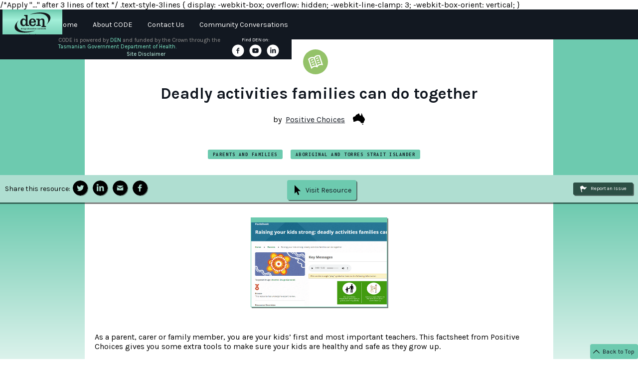

--- FILE ---
content_type: text/html
request_url: https://code.den.org.au/resources/deadly-activities-families-can-do-together
body_size: 9053
content:
<!DOCTYPE html><!-- This site was created in Webflow. https://webflow.com --><!-- Last Published: Fri Dec 19 2025 06:20:14 GMT+0000 (Coordinated Universal Time) --><html data-wf-domain="code.den.org.au" data-wf-page="648abcb4eb8ed148bd97ede6" data-wf-site="61371591039b76038efaeecf" lang="en" data-wf-collection="648abcb4eb8ed148bd97ed7f" data-wf-item-slug="deadly-activities-families-can-do-together"><head><meta charset="utf-8"/><title>Deadly activities families can do together - CODE</title><meta content="As a parent, carer or family member, you are your kids&#x27; first and most important teachers.  This factsheet from Positive Choices gives you some extra tools to make sure your kids are healthy and safe as they grow up." name="description"/><meta content="Deadly activities families can do together - CODE" property="og:title"/><meta content="As a parent, carer or family member, you are your kids&#x27; first and most important teachers.  This factsheet from Positive Choices gives you some extra tools to make sure your kids are healthy and safe as they grow up." property="og:description"/><meta content="https://cdn.prod.website-files.com/61371591039b76f7dffaeed9/6299c29e1c09444b2409441e_269.PNG" property="og:image"/><meta content="Deadly activities families can do together - CODE" property="twitter:title"/><meta content="As a parent, carer or family member, you are your kids&#x27; first and most important teachers.  This factsheet from Positive Choices gives you some extra tools to make sure your kids are healthy and safe as they grow up." property="twitter:description"/><meta content="https://cdn.prod.website-files.com/61371591039b76f7dffaeed9/6299c29e1c09444b2409441e_269.PNG" property="twitter:image"/><meta property="og:type" content="website"/><meta content="summary_large_image" name="twitter:card"/><meta content="width=device-width, initial-scale=1" name="viewport"/><meta content="mi_kNRjEA6-7w7-YfZv75PMQ0_fDdOPhxUiTOSlJUNc" name="google-site-verification"/><meta content="Webflow" name="generator"/><link href="https://cdn.prod.website-files.com/61371591039b76038efaeecf/css/code-draft.webflow.shared.dd40021bf.css" rel="stylesheet" type="text/css"/><link href="https://fonts.googleapis.com" rel="preconnect"/><link href="https://fonts.gstatic.com" rel="preconnect" crossorigin="anonymous"/><script src="https://ajax.googleapis.com/ajax/libs/webfont/1.6.26/webfont.js" type="text/javascript"></script><script type="text/javascript">WebFont.load({  google: {    families: ["Inconsolata:400,700","Oswald:200,300,400,500,600,700","Great Vibes:400","Lato:100,100italic,300,300italic,400,400italic,700,700italic,900,900italic","Karla:200,300,regular,500,600,700,800"]  }});</script><script type="text/javascript">!function(o,c){var n=c.documentElement,t=" w-mod-";n.className+=t+"js",("ontouchstart"in o||o.DocumentTouch&&c instanceof DocumentTouch)&&(n.className+=t+"touch")}(window,document);</script><link href="https://cdn.prod.website-files.com/61371591039b76038efaeecf/6602288cd9cc8aafbd45389c_CODE-Favicon-32px.png" rel="shortcut icon" type="image/x-icon"/><link href="https://cdn.prod.website-files.com/61371591039b76038efaeecf/66022bd4e5e776aa6f1ad741_Asset%2027.png" rel="apple-touch-icon"/><link href="http://code.den.org.au/resources/deadly-activities-families-can-do-together" rel="canonical"/><!-- Google Tag Manager -->
<script>(function(w,d,s,l,i){w[l]=w[l]||[];w[l].push({'gtm.start':
new Date().getTime(),event:'gtm.js'});var f=d.getElementsByTagName(s)[0],
j=d.createElement(s),dl=l!='dataLayer'?'&l='+l:'';j.async=true;j.src=
'https://www.googletagmanager.com/gtm.js?id='+i+dl;f.parentNode.insertBefore(j,f);
})(window,document,'script','dataLayer','GTM-PDVVPHVG');</script>
<!-- End Google Tag Manager -->

<!-- Google tag (gtag.js) -->
<script async src="https://www.googletagmanager.com/gtag/js?id=G-7BT0C7V3KX"></script>
<script>
  window.dataLayer = window.dataLayer || [];
  function gtag(){dataLayer.push(arguments);}
  gtag('js', new Date());

  gtag('config', 'G-7BT0C7V3KX');
</script>

<!-- Finsweet Cookie Consent -->
<script async src="https://cdn.jsdelivr.net/npm/@finsweet/cookie-consent@1/fs-cc.js" fs-cc-mode="opt-in" fs-cc-debug="false"></script>
<!-- Google Tag Manager -->
<script>(function(w,d,s,l,i){w[l]=w[l]||[];w[l].push({'gtm.start':
new Date().getTime(),event:'gtm.js'});var f=d.getElementsByTagName(s)[0],
j=d.createElement(s),dl=l!='dataLayer'?'&l='+l:'';j.async=true;j.src=
'https://www.googletagmanager.com/gtm.js?id='+i+dl;f.parentNode.insertBefore(j,f);
})(window,document,'script','dataLayer','GTM-M878MGJ');</script>
<!-- End Google Tag Manager -->

<style> /*Apply "..." after 3 lines of text */
.truncate {
    display: -webkit-box;
    overflow: hidden;
    -webkit-line-clamp: 3;
    -webkit-box-orient: vertical;
}</style><!-- Meta Pixel Code -->
<script>
!function(f,b,e,v,n,t,s)
{if(f.fbq)return;n=f.fbq=function(){n.callMethod?
n.callMethod.apply(n,arguments):n.queue.push(arguments)};
if(!f._fbq)f._fbq=n;n.push=n;n.loaded=!0;n.version='2.0';
n.queue=[];t=b.createElement(e);t.async=!0;
t.src=v;s=b.getElementsByTagName(e)[0];
s.parentNode.insertBefore(t,s)}(window, document,'script',
'https://connect.facebook.net/en_US/fbevents.js');
fbq('init', '552354049386905');
fbq('track', 'PageView');
</script>
<noscript><img height="1" width="1" style="display:none"
src="https://www.facebook.com/tr?id=552354049386905&ev=PageView&noscript=1"
/></noscript>
<!-- End Meta Pixel Code -->

/*Apply "..." after 3 lines of text */
.text-style-3lines {
    display: -webkit-box;
    overflow: hidden;
    -webkit-line-clamp: 3;
    -webkit-box-orient: vertical;
}</head><body class="body-2"><div class="set-all-components-to-display-none-and-use-this-div-to-create-a-symbol"><div fs-cc="banner" class="fs-cc-bannera_component"><div class="fs-cc-banner3_container"><div class="fs-cc-banner3_block"><div class="fs-cc-banner3_text">CODE uses Cookies</div><p class="fs-cc-banner3_paragraph">By using this website, you agree to the storing of cookies on your device to enhance site navigation, analyse site usage, and assist in our marketing efforts to make CODE accessible for all. View our <a href="http://www.den.org.au/privacy" target="_blank" class="link-11">Privacy Policy</a> for more information.</p></div><div class="fs-cc-banner3_buttons-wrapper"><a fs-cc="deny" href="#" class="fs-cc-banner3_button fs-cc-button-alt w-inline-block"><img src="https://cdn.prod.website-files.com/61371591039b76038efaeecf/6226a81d0f27ce55e1411a1d_cross-blk.svg" loading="lazy" width="15" height="15" alt="" class="image-45"/><div class="fs-cc-banner3_button-text">Deny</div></a><a fs-cc="allow" href="#" class="fs-cc-banner3_button w-inline-block"><img src="https://cdn.prod.website-files.com/61371591039b76038efaeecf/6226a81722c8d8ae501e47d6_check-blk.svg" loading="lazy" width="15" height="15" alt="" class="image-46"/><div class="fs-cc-banner3_button-text">Accept</div></a></div></div></div><div fs-cc="manager" class="fs-cc-managera_component"><a fs-cc="open-preferences" href="#" class="fs-cc-managera-link w-inline-block"><img src="https://cdn.prod.website-files.com/61371591039b76038efaeecf/6226c2a99b4122a63be093c4_CookieWhite.svg" loading="lazy" alt="" class="image-44"/><div class="fs-cc-managera_text">Cookie Preferences</div></a></div><div fs-cc-scroll="disable" fs-cc="preferences" class="fs-cc-prefsa_component"><div fs-cc="close" class="fs-cc-prefsa_close"><img src="https://cdn.prod.website-files.com/61371591039b76038efaeecf/6226a81d0f27ce55e1411a1d_cross-blk.svg" loading="lazy" alt="" class="image-49"/></div><div class="fs-cc-prefsa_form-wrapper w-form"><form id="cookie-preferences" name="wf-form-Cookie-Preferences" data-name="Cookie Preferences" method="get" class="fs-cc-prefsa_form" data-wf-page-id="648abcb4eb8ed148bd97ede6" data-wf-element-id="254a0a79-d72a-3901-0110-25e448a5ad75"><div class="fs-cc-prefsa_header"><img src="https://cdn.prod.website-files.com/61371591039b76038efaeecf/6226c2a95c3fe685a5719e8c_CookieBlack.svg" loading="lazy" alt="" class="image-48"/><div class="fs-cc-prefsa_title">Cookie Preferences</div></div><div class="fs-cc-prefsa_content"><div class="fs-cc-prefsa_option"><div class="fs-cc-prefsa_toggle-wrapper"><div class="fs-cc-prefsa_label">Essential cookies</div><div class="fs-cc-prefsa_line"></div><div>Required</div></div></div><div class="fs-cc-prefsa_option"><div class="fs-cc-prefsa_toggle-wrapper"><div class="fs-cc-prefsa_label">Marketing cookies</div><div class="fs-cc-prefsa_line"></div><label class="w-checkbox fs-cc-prefsa_checkbox-field"><div class="w-checkbox-input w-checkbox-input--inputType-custom fs-cc-prefsa_checkbox"></div><input type="checkbox" id="marketing-2" name="marketing-2" data-name="Marketing 2" fs-cc-checkbox="marketing" style="opacity:0;position:absolute;z-index:-1"/><span for="marketing-2" class="fs-cc-prefsa_checkbox-label w-form-label">Essential</span></label></div></div><div class="fs-cc-prefsa_option"><div class="fs-cc-prefsa_toggle-wrapper"><div class="fs-cc-prefsa_label">Personalization cookies</div><div class="fs-cc-prefsa_line"></div><label class="w-checkbox fs-cc-prefsa_checkbox-field"><div class="w-checkbox-input w-checkbox-input--inputType-custom fs-cc-prefsa_checkbox"></div><input type="checkbox" id="personalization-2" name="personalization-2" data-name="Personalization 2" fs-cc-checkbox="personalization" style="opacity:0;position:absolute;z-index:-1"/><span for="personalization-2" class="fs-cc-prefsa_checkbox-label w-form-label">Essential</span></label></div></div><div class="fs-cc-prefsa_option"><div class="fs-cc-prefsa_toggle-wrapper"><div class="fs-cc-prefsa_label">Analytics cookies</div><div class="fs-cc-prefsa_line"></div><label class="w-checkbox fs-cc-prefsa_checkbox-field"><div class="w-checkbox-input w-checkbox-input--inputType-custom fs-cc-prefsa_checkbox"></div><input type="checkbox" id="analytics-2" name="analytics-2" data-name="Analytics 2" fs-cc-checkbox="analytics" style="opacity:0;position:absolute;z-index:-1"/><span for="analytics-2" class="fs-cc-prefsa_checkbox-label w-form-label">Essential</span></label></div></div></div><div class="fs-cc-prefs3_buttons-wrapper-2"><div class="fs-cc-prefsa_buttons-block"><a fs-cc="deny" href="#" class="fs-cc-prefsa_button fs-cc-button-alt w-button">Reject all cookies</a><a fs-cc="allow" href="#" class="fs-cc-prefsa_button w-button">Allow all cookies</a></div><input type="submit" data-wait="Please wait..." class="fs-cc-prefsa_submit w-button" value="Save preferences"/></div></form><div class="w-form-done"></div><div class="w-form-fail"></div><div fs-cc="close" class="fs-cc-prefsa_overlay"></div></div></div></div><div data-animation="default" data-collapse="medium" data-duration="400" data-easing="ease" data-easing2="ease" role="banner" class="navbar w-nav"><div class="container-8 w-container"><a href="/" class="nav-logo w-inline-block"></a><nav role="navigation" class="nav-menu w-nav-menu"><a href="/" class="nav-link w-nav-link">Home</a><a href="/about-code" class="nav-link w-nav-link">About CODE</a><a href="/contact-us" class="nav-link w-nav-link">Contact Us</a><a href="/community-conversations" class="nav-link w-nav-link">Community Conversations</a></nav><div class="burger w-nav-button"><div class="icon w-icon-nav-menu"></div></div></div><div id="DENmenudiv" class="denmenudiv"><div data-w-id="3a534e0d-5b01-82d8-51c2-515b1f04cdf2" class="denmenublock"><img src="https://cdn.prod.website-files.com/61371591039b76038efaeecf/61c3a6f950b3d221b0ac236c_GreyTransparent_GeneralLogo.svg" loading="lazy" alt="Drug Education Network" class="image-12"/><img src="https://cdn.prod.website-files.com/61371591039b76038efaeecf/61e4c73c938f2b9674d906c2_chevron-thin-down.svg" loading="lazy" width="15" alt="Down" class="image-13"/></div><a href="https://www.den.org.au" class="denmenulink about w-inline-block"><div class="text-block-37">About DEN</div></a><a href="https://www.den.org.au/schools" class="denmenulink resorces w-inline-block"><div class="text-block-37">Schools</div></a><a href="https://www.den.org.au/training" class="denmenulink projects w-inline-block"><div class="text-block-37">Training</div></a><a href="https://www.den.org.au/education-and-training" class="denmenulink education w-inline-block"><div class="text-block-37">Resources</div></a></div></div><a href="#" class="backtotop w-inline-block"><img src="https://cdn.prod.website-files.com/61371591039b76038efaeecf/61e4c73c3357d5c51f158a92_chevron-thin-up.svg" loading="lazy" width="15" height="15" alt="Up" class="image-17"/><div class="back-to-top-txt">Back to Top</div></a><section id="footer" class="footer"><div class="div-block-90"><h4 class="footer-disclaimer">CODE is powered by <a href="http://www.den.org.au/" target="_blank" data-w-id="5a34d4e2-1ef6-06cd-d49c-166788e200c8" class="link">DEN</a> and funded by the Crown through the <a href="https://www.health.tas.gov.au/" target="_blank"><span data-w-id="4333ee37-67b2-6142-9b61-ce5844f40037" class="text-span-20">Tasmanian Government Department of Health. </span></a></h4><div class="footer-disclaimer link disclaimer"><a href="https://code.den.org.au/about-code#disclaimer" class="disclaimer-link">Site Disclaimer</a></div></div><div class="socialcont"><div class="text-block-41">Find DEN on:</div><a data-w-id="cfc01abd-dcb4-938a-24b4-6db058e950a6" href="http://www.facebook.com/drugeducationnetwork" target="_blank" class="link-block-12 w-inline-block"><img src="https://cdn.prod.website-files.com/61371591039b76038efaeecf/61e4c8e2dac11f5ab91d9965_facebook-with-circle.svg" loading="lazy" width="25" alt="Facebook"/></a><a data-w-id="87024b7c-e3e8-ab8d-bc6e-2c551898b3ae" href="http://www.youtube.com/drugeducationnetwork" class="link-block-10 w-inline-block"><img src="https://cdn.prod.website-files.com/61371591039b76038efaeecf/61e4c8e2b36e3b3bde67aa61_youtube-with-circle.svg" loading="lazy" width="25" alt="YouTube"/></a><a data-w-id="32e9af67-60ef-9dd6-ac37-c10cce60c648" href="https://au.linkedin.com/company/drugeducationnetwork" class="link-block-11 w-inline-block"><img src="https://cdn.prod.website-files.com/61371591039b76038efaeecf/61e4c8e23dcc944b557fa570_linkedin-with-circle.svg" loading="lazy" width="25" alt="Linked In"/></a></div><div fs-cc="manager" class="div-cookiemanager"></div></section><div class="section-hero"><div class="w-layout-blockcontainer w-container"><div class="resource-header-div"><div class="resource-header-typeicon_wrapper"><div style="background-color:#94c269" class="resource-header-typeicon_icon"><img alt="Information" loading="lazy" width="40" src="https://cdn.prod.website-files.com/61371591039b76f7dffaeed9/61b2e3ebc2d6959057c7a2e6_open-book.svg"/></div><h1 class="resource-header_h1">Deadly activities families can do together</h1></div><div class="resource-header_topwrapper"><div class="resource-header_author-wrapper"><div class="resource-header-author_text-by">by  </div><div class="author-div"><a href="https://positivechoices.org.au/" class="resource-header-author_text-author">Positive Choices</a></div><div class="resource-header-author_iconwrapper global w-condition-invisible"><img alt="Australian" loading="lazy" width="40" src="https://cdn.prod.website-files.com/61371591039b76038efaeecf/6226a823eb3b7d59dffaba98_globe-blk.svg"/></div><div class="resource-header-author_iconwrapper australian"><img alt="Information" loading="lazy" width="40" src="https://cdn.prod.website-files.com/61371591039b76038efaeecf/65efeef6ac4cdc0438f1b346_Australia.svg"/></div><div class="resource-header-author_iconwrapper tasmanian w-condition-invisible"><img alt="Australian" loading="lazy" width="40" src="https://cdn.prod.website-files.com/61371591039b76038efaeecf/65efeef6147a6c179cd922bf_Tasmania.svg"/></div></div></div><div class="resource_tag-collectionlistwrapper w-dyn-list"><div fs-cmsnest-collection="item-tags" role="list" class="collection-list-8 w-dyn-items w-row"><div role="listitem" class="collection-item-7 w-dyn-item w-col w-col-2"><a href="/tags/parents" class="link-13">Text Link</a><div class="tag-link w-embed"><a class="tag-green" href="https://code.den.org.au/topics/everything?res-topics=parents+and+families">parents and families
</a></div></div><div role="listitem" class="collection-item-7 w-dyn-item w-col w-col-2"><a href="/tags/aboriginal-and-torres-strait-islander" class="link-13">Text Link</a><div class="tag-link w-embed"><a class="tag-green" href="https://code.den.org.au/topics/everything?res-topics=aboriginal+and+torres+strait+islander">aboriginal and torres strait islander
</a></div></div></div></div></div></div></div><div class="resource_toolbar-wrapper"><div class="social-share-div"><div class="sharetext-mobile">Share this resource:</div><div data-w-id="5c76101f-79a3-6931-156b-2b2755ef69b9" class="shareblock"><img src="https://cdn.prod.website-files.com/61371591039b76038efaeecf/6203127a13ecce5b25ba3db1_share.svg" loading="lazy" height="35" width="35" alt="Share" class="image-39"/></div><div class="sociallinkdiv"><div class="html-embed-social w-embed"><a class="w-inline-block social-share tw" href="https://twitter.com/intent/tweet?" target="_blank" title="Tweet" onclick="window.open('https://twitter.com/intent/tweet?text=%20I%20found%20this%20interesting%20resource' + encodeURIComponent(document.title) + ':%20 ' + encodeURIComponent(document.URL)); return false;"></a></div><div class="html-embed-social w-embed"><a class="w-inline-block social-share li" href="http://www.linkedin.com/shareArticle?mini=true&url=&title=&summary=&source=" target="_blank" title="Share on LinkedIn" onclick="window.open('http://www.linkedin.com/shareArticle?mini=true&url=' + encodeURIComponent(document.URL) + '&title=' + encodeURIComponent(document.title)); return false;"></a></div><div class="html-embed-social w-embed"><a class="w-inline-block social-share em" href="mailto:?subject=&body=:%20" target="_blank" title="Email" onclick="window.open('mailto:?subject=' + encodeURIComponent(document.title) + '&body=' + encodeURIComponent(document.URL)); return false;"></a></div><div class="html-embed-social w-embed"><a class="w-inline-block social-share fb" href="https://www.facebook.com/sharer/sharer.php?u=&t=" title="Share on Facebook" target="_blank" onclick="window.open('https://www.facebook.com/sharer/sharer.php?u=' + encodeURIComponent(document.URL) + '&t=' + encodeURIComponent(document.URL)); return false;"> </a></div></div></div><div class="modalbuttondiv"><a href="https://positivechoices.org.au/parents/deadly-activities-for-families" target="_blank" class="btn-modal w-inline-block"><img src="https://cdn.prod.website-files.com/61371591039b76038efaeecf/6226a82f552d82e9fbbb404b_mouse-pointer-blk.svg" loading="lazy" width="20" height="20" alt="" class="image-6"/><div class="btn-modal-txt">Visit Resource</div></a><a href="#" class="btn-modal service w-inline-block w-condition-invisible"><img src="https://cdn.prod.website-files.com/61371591039b76038efaeecf/6226a82f552d82e9fbbb404b_mouse-pointer-blk.svg" loading="lazy" width="20" height="20" alt="" class="image-6"/><div style="color:#121821" class="btn-modal-txt">Service List</div></a><a href="#" class="btn-modal phone w-inline-block w-condition-invisible"><img src="https://cdn.prod.website-files.com/61371591039b76038efaeecf/6226a831eb906f6adc1f2afe_phone-blk.svg" loading="lazy" width="20" height="20" alt="Phone" class="image-6"/><div style="color:#121821" class="btn-modal-txt">Phone Service</div></a></div><div class="resource_toolbar-reportissuewrapper"><a data-w-id="7ec6e5fc-f1d4-9eee-ceca-ed88026904fd" href="#" class="reportissuebtn w-inline-block"><img src="https://cdn.prod.website-files.com/61371591039b76038efaeecf/61f37659d0062b7df302c4b6_flag.svg" loading="lazy" alt="Flag" class="img-reportbutton"/><div class="txt-reportbtn">Report an Issue</div></a><div class="formissue div-block-110"><div class="form_block_reportissue-resource w-form"><form id="wf-form-Resource-Issue-Report-Form" name="wf-form-Resource-Issue-Report-Form" data-name="Resource Issue Report Form" method="get" class="form_reportissue-resource" data-wf-page-id="648abcb4eb8ed148bd97ede6" data-wf-element-id="fc8fb0f6-3810-1dd6-ad50-3cab551c9394"><div class="form_report-issue_wrapper"><div class="form_reportissue_wrapper-heading"><h1 class="reportformheading">Report an Issue</h1><div class="underline black"></div></div><a href="#" class="closebtn w-inline-block"><img width="20" height="20" alt="Close" src="https://cdn.prod.website-files.com/61371591039b76038efaeecf/6226a83bebc197b87dd5f0c2_squared-cross-blk.svg" loading="lazy"/></a></div><div class="form_reportissue_wrapper-content"><label for="resource-issue-report" class="field-label-4">Tell us about the issue:</label><textarea id="resource-issue-report" name="Issue-2" maxlength="5000" data-name="Issue 2" placeholder="Click to type" class="w-input"></textarea><label for="resource-issue-report-email" class="field-label-5">If you would like us to contact you about this issue, enter your email below:</label><input class="w-input" maxlength="256" name="Email" data-name="Email" placeholder="example@emailprovider.com" type="email" id="resource-issue-report-email"/><div class="w-form-formrecaptcha g-recaptcha g-recaptcha-error g-recaptcha-disabled g-recaptcha-invalid-key"></div><input type="submit" data-wait="Please wait..." class="btn-submit w-button" value="Submit"/></div></form><div class="form_success_reportissue w-form-done"><div class="wrapper-centreflex"><div class="icon-1x1-medium"><img src="https://cdn.prod.website-files.com/61371591039b76038efaeecf/6226a8300f27ce59ff411a52_paper-plane-blk.svg" loading="lazy" width="Auto" height="Auto" alt="Send"/></div></div><div>Thank you for reporting this issue. It has been sent to our team and will be addressed as soon a possible.<br/>‍<br/>If you entered an email address, someone will contact you within 10 business days.</div></div><div class="error-message-resource w-form-fail"><div>Oops! <br/>Something went wrong while submitting the form. <br/>Please try again.</div></div></div></div></div></div><div class="section-content"><div class="resource-content-div w-container"><a href="https://positivechoices.org.au/parents/deadly-activities-for-families" class="image-wrapper w-inline-block"><img src="https://cdn.prod.website-files.com/61371591039b76f7dffaeed9/6299c29e1c09444b2409441e_269.PNG" loading="lazy" alt="Screenshot of the resource" sizes="(max-width: 479px) 77vw, (max-width: 767px) 42vw, (max-width: 991px) 344px, 450px" srcset="https://cdn.prod.website-files.com/61371591039b76f7dffaeed9/6299c29e1c09444b2409441e_269-p-500.png 500w, https://cdn.prod.website-files.com/61371591039b76f7dffaeed9/6299c29e1c09444b2409441e_269.PNG 637w" class="image-website-bordered"/></a><div class="div-block-120 w-condition-invisible"><div class="rich-text-block-12 w-condition-invisible w-dyn-bind-empty w-richtext"></div></div><div class="content-wrapper"><div class="resource-content w-richtext"><p>As a parent, carer or family member, you are your kids’ first and most important teachers. This factsheet from Positive Choices gives you some extra tools to make sure your kids are healthy and safe as they grow up.</p></div></div><div class="appdisclaimerbox w-condition-invisible"><div class="w-richtext"><p><strong>Disclaimer: </strong>We do our best to review apps according to our guidelines, but due to the nature of interactive tools we cannot test every feature and update. DEN highly recommends reading recent reviews on any app you download, and make sure to only download apps from official stores like Google Play and the App Store.</p></div></div><div class="international-disclaimerbox w-condition-invisible"><div class="w-richtext"><p><strong>Disclaimer: </strong>This resource is from a source outside of Australia: it may contain links to services not available locally, unfamiliar terms, and refer to laws that do not apply in Australia. It has been included on CODE as it contains useful information despite some content not being locally relevant.</p></div></div><div class="national-disclaimerbox"><div class="w-richtext"><p><strong>Disclaimer: </strong>This resource is from a source outside of Tasmania: it may contain links to services not available locally, unfamiliar terms, and refer to laws that do not apply in our state. It has been included on CODE as it contains useful information despite some content not being locally relevant.</p></div></div></div></div><div class="discover-div"><div class="w-layout-blockcontainer container-16 w-container"><h2 class="resource-header_h1">Discover more:</h2><div class="w-dyn-list"><div role="list" class="collection-list-7 w-dyn-items w-row"><div role="listitem" class="collection-item-8 w-dyn-item w-col w-col-6"><a style="background-color:#c3d9af" href="/resources/benzodiazepines-factsheet" class="relatedcont w-inline-block"><div class="div-block-144"><div style="background-color:#79965d" class="icon-sml"><img src="https://cdn.prod.website-files.com/61371591039b76f7dffaeed9/61b2e3ebc2d6959057c7a2e6_open-book.svg" loading="lazy" alt="Information" class="image-23"/></div><div style="background-color:#94c269;background-image:url(&quot;https://cdn.prod.website-files.com/61371591039b76f7dffaeed9/6299b373711457857113d7ca_250.PNG&quot;)" class="discover-img-div"></div></div><div class="discover-headerdiv"><h3 class="discover-h3">Benzodiazepines: Factsheet</h3><div class="truncate">Benzodiazepines are depressant, prescription drugs used for issues such as insomnia and anxiety.  What do you need to know as a parent or guardian? This factsheet from Positive Choices answers all your questions.</div></div></a></div><div role="listitem" class="collection-item-8 w-dyn-item w-col w-col-6"><a style="background-color:#dec2e3" href="/resources/helping-parents-and-local-communities" class="relatedcont w-inline-block"><div class="div-block-144"><div style="background-color:#a174ab" class="icon-sml"><img src="https://cdn.prod.website-files.com/61371591039b76f7dffaeed9/61b2e3fe2f3bd3fb350839dd_laptop.svg" loading="lazy" alt="Website" class="image-23"/></div><div style="background-color:#cd91db;background-image:url(&quot;https://cdn.prod.website-files.com/61371591039b76f7dffaeed9/63088089089ab6fbab18eeeb_409.png&quot;)" class="discover-img-div"></div></div><div class="discover-headerdiv"><h3 class="discover-h3">Helping Parents and Local Communities</h3><div class="truncate">Blurred Minds gives you the answer to some commonly asked questions around drugs, alcohol, talking with teens, social media, parties and keeping your family safe.</div></div></a></div><div role="listitem" class="collection-item-8 w-dyn-item w-col w-col-6"><a style="background-color:#d2e2e8" href="/resources/what-you-need-to-know-about-drugs-expert-advice-from-reachout-parents" class="relatedcont w-inline-block"><div class="div-block-144"><div style="background-color:#6095ad" class="icon-sml"><img src="https://cdn.prod.website-files.com/61371591039b76f7dffaeed9/61f892a2ba5f2cf97e29e29f_video.svg" loading="lazy" alt="Video" class="image-23"/></div><div style="background-color:#74bedb;background-image:url(&quot;https://cdn.prod.website-files.com/61371591039b76f7dffaeed9/646700b3c8e69c63683fbf8b_542.png&quot;)" class="discover-img-div"></div></div><div class="discover-headerdiv"><h3 class="discover-h3">What you need to know about drugs: Expert advice from ReachOut parents</h3><div class="truncate">As a parent of a teenager, drugs can feel like a daunting topic to discuss. ReachOut spoke to Associate Professor Cath Chapman and Associate Professor Nicola Newton of the University of Sydney’s Matilda Centre for Research in Mental Health and Substance Use to learn as much as possible about the best ways for parents to handle the issue.</div></div></a></div><div role="listitem" class="collection-item-8 w-dyn-item w-col w-col-6"><a style="background-color:#8dd6c2" href="/resources/looking-after-you" class="relatedcont w-inline-block"><div class="div-block-144"><div style="background-color:#5a9e8b" class="icon-sml"><img src="https://cdn.prod.website-files.com/61371591039b76f7dffaeed9/61fb70d432a1511ff954dfb0_message.svg" loading="lazy" alt="Community Conversation" class="image-23"/></div><div style="background-color:#6dcaaf;background-image:url(&quot;https://cdn.prod.website-files.com/61371591039b76f7dffaeed9/6630798d580c07147cf68a53_CallForSupport.svg&quot;)" class="discover-img-div"></div></div><div class="discover-headerdiv"><h3 class="discover-h3">Looking after you</h3><div class="truncate">Caring for young people can be one of the most significant things we can do in our lives. It can also be complex and at times, hard. </div></div></a></div></div></div><div class="w-embed"><style>
.truncate {
display: -webkit-box;
-webkit-box-orient: vertical;
-webkit-line-clamp: 3;
overflow: hidden;
}
</style></div></div></div><div class="back-div"><a href="javascript:history.back();" class="btn-back-search w-inline-block"><div class="txt_backtosearch">&lt; BACK</div></a></div><script src="https://d3e54v103j8qbb.cloudfront.net/js/jquery-3.5.1.min.dc5e7f18c8.js?site=61371591039b76038efaeecf" type="text/javascript" integrity="sha256-9/aliU8dGd2tb6OSsuzixeV4y/faTqgFtohetphbbj0=" crossorigin="anonymous"></script><script src="https://cdn.prod.website-files.com/61371591039b76038efaeecf/js/webflow.schunk.36b8fb49256177c8.js" type="text/javascript"></script><script src="https://cdn.prod.website-files.com/61371591039b76038efaeecf/js/webflow.schunk.99fc3bf6232b647f.js" type="text/javascript"></script><script src="https://cdn.prod.website-files.com/61371591039b76038efaeecf/js/webflow.43829d0c.db145526438df3bd.js" type="text/javascript"></script><!-- Google Tag Manager (noscript) -->
<noscript><iframe src="https://www.googletagmanager.com/ns.html?id=GTM-PDVVPHVG"
height="0" width="0" style="display:none;visibility:hidden"></iframe></noscript>
<!-- End Google Tag Manager (noscript) -->

<!-- Grabs URL of current page for the Report an Issue form. -->
<script> $('#current-page').val(location.href); </script><script>
const pageLink = document.querySelector('#page-link')
const pageTitle = document.querySelector('#page-title')

const facebookBtn = document.querySelector('#facebook-btn')
facebookBtn.setAttribute('target', '_blank')
facebookBtn.setAttribute(
	'href',
  `https://www.facebook.com/sharer/sharer.php?u=${pageLink.innerHTML}`
)

const twitterBtn = document.querySelector('#twitter-btn')
twitterBtn.setAttribute('target', '_blank')
twitterBtn.setAttribute(
	'href',
  `https://twitter.com/intent/tweet?url=${pageLink.innerHTML}`
)

const googleBtn = document.querySelector('#google-btn')
googleBtn.setAttribute('target', '_blank')
googleBtn.setAttribute(
	'href',
  `https://plus.google.com/up/?continue=${pageLink.innerHTML}`
)

const linkedInBtn = document.querySelector('#linkedin-btn')
linkedInBtn.setAttribute('target', '_blank')
linkedInBtn.setAttribute(
	'href',
  `https://www.linkedin.com/sharing/share-offsite/?url=${pageLink.innerHTML}`
)

const mailBtn = document.querySelector('#mail-btn')
mailBtn.setAttribute('target', '_blank')
mailBtn.setAttribute(
	'href', 
	`mailto:?subject=Check out: ${pageTitle.innerHTML}&body=${pageLink}`
)
</script></body></html>

--- FILE ---
content_type: text/css
request_url: https://cdn.prod.website-files.com/61371591039b76038efaeecf/css/code-draft.webflow.shared.dd40021bf.css
body_size: 41683
content:
html {
  -webkit-text-size-adjust: 100%;
  -ms-text-size-adjust: 100%;
  font-family: sans-serif;
}

body {
  margin: 0;
}

article, aside, details, figcaption, figure, footer, header, hgroup, main, menu, nav, section, summary {
  display: block;
}

audio, canvas, progress, video {
  vertical-align: baseline;
  display: inline-block;
}

audio:not([controls]) {
  height: 0;
  display: none;
}

[hidden], template {
  display: none;
}

a {
  background-color: #0000;
}

a:active, a:hover {
  outline: 0;
}

abbr[title] {
  border-bottom: 1px dotted;
}

b, strong {
  font-weight: bold;
}

dfn {
  font-style: italic;
}

h1 {
  margin: .67em 0;
  font-size: 2em;
}

mark {
  color: #000;
  background: #ff0;
}

small {
  font-size: 80%;
}

sub, sup {
  vertical-align: baseline;
  font-size: 75%;
  line-height: 0;
  position: relative;
}

sup {
  top: -.5em;
}

sub {
  bottom: -.25em;
}

img {
  border: 0;
}

svg:not(:root) {
  overflow: hidden;
}

hr {
  box-sizing: content-box;
  height: 0;
}

pre {
  overflow: auto;
}

code, kbd, pre, samp {
  font-family: monospace;
  font-size: 1em;
}

button, input, optgroup, select, textarea {
  color: inherit;
  font: inherit;
  margin: 0;
}

button {
  overflow: visible;
}

button, select {
  text-transform: none;
}

button, html input[type="button"], input[type="reset"] {
  -webkit-appearance: button;
  cursor: pointer;
}

button[disabled], html input[disabled] {
  cursor: default;
}

button::-moz-focus-inner, input::-moz-focus-inner {
  border: 0;
  padding: 0;
}

input {
  line-height: normal;
}

input[type="checkbox"], input[type="radio"] {
  box-sizing: border-box;
  padding: 0;
}

input[type="number"]::-webkit-inner-spin-button, input[type="number"]::-webkit-outer-spin-button {
  height: auto;
}

input[type="search"] {
  -webkit-appearance: none;
}

input[type="search"]::-webkit-search-cancel-button, input[type="search"]::-webkit-search-decoration {
  -webkit-appearance: none;
}

legend {
  border: 0;
  padding: 0;
}

textarea {
  overflow: auto;
}

optgroup {
  font-weight: bold;
}

table {
  border-collapse: collapse;
  border-spacing: 0;
}

td, th {
  padding: 0;
}

@font-face {
  font-family: webflow-icons;
  src: url("[data-uri]") format("truetype");
  font-weight: normal;
  font-style: normal;
}

[class^="w-icon-"], [class*=" w-icon-"] {
  speak: none;
  font-variant: normal;
  text-transform: none;
  -webkit-font-smoothing: antialiased;
  -moz-osx-font-smoothing: grayscale;
  font-style: normal;
  font-weight: normal;
  line-height: 1;
  font-family: webflow-icons !important;
}

.w-icon-slider-right:before {
  content: "";
}

.w-icon-slider-left:before {
  content: "";
}

.w-icon-nav-menu:before {
  content: "";
}

.w-icon-arrow-down:before, .w-icon-dropdown-toggle:before {
  content: "";
}

.w-icon-file-upload-remove:before {
  content: "";
}

.w-icon-file-upload-icon:before {
  content: "";
}

* {
  box-sizing: border-box;
}

html {
  height: 100%;
}

body {
  color: #333;
  background-color: #fff;
  min-height: 100%;
  margin: 0;
  font-family: Arial, sans-serif;
  font-size: 14px;
  line-height: 20px;
}

img {
  vertical-align: middle;
  max-width: 100%;
  display: inline-block;
}

html.w-mod-touch * {
  background-attachment: scroll !important;
}

.w-block {
  display: block;
}

.w-inline-block {
  max-width: 100%;
  display: inline-block;
}

.w-clearfix:before, .w-clearfix:after {
  content: " ";
  grid-area: 1 / 1 / 2 / 2;
  display: table;
}

.w-clearfix:after {
  clear: both;
}

.w-hidden {
  display: none;
}

.w-button {
  color: #fff;
  line-height: inherit;
  cursor: pointer;
  background-color: #3898ec;
  border: 0;
  border-radius: 0;
  padding: 9px 15px;
  text-decoration: none;
  display: inline-block;
}

input.w-button {
  -webkit-appearance: button;
}

html[data-w-dynpage] [data-w-cloak] {
  color: #0000 !important;
}

.w-code-block {
  margin: unset;
}

pre.w-code-block code {
  all: inherit;
}

.w-optimization {
  display: contents;
}

.w-webflow-badge, .w-webflow-badge > img {
  box-sizing: unset;
  width: unset;
  height: unset;
  max-height: unset;
  max-width: unset;
  min-height: unset;
  min-width: unset;
  margin: unset;
  padding: unset;
  float: unset;
  clear: unset;
  border: unset;
  border-radius: unset;
  background: unset;
  background-image: unset;
  background-position: unset;
  background-size: unset;
  background-repeat: unset;
  background-origin: unset;
  background-clip: unset;
  background-attachment: unset;
  background-color: unset;
  box-shadow: unset;
  transform: unset;
  direction: unset;
  font-family: unset;
  font-weight: unset;
  color: unset;
  font-size: unset;
  line-height: unset;
  font-style: unset;
  font-variant: unset;
  text-align: unset;
  letter-spacing: unset;
  -webkit-text-decoration: unset;
  text-decoration: unset;
  text-indent: unset;
  text-transform: unset;
  list-style-type: unset;
  text-shadow: unset;
  vertical-align: unset;
  cursor: unset;
  white-space: unset;
  word-break: unset;
  word-spacing: unset;
  word-wrap: unset;
  transition: unset;
}

.w-webflow-badge {
  white-space: nowrap;
  cursor: pointer;
  box-shadow: 0 0 0 1px #0000001a, 0 1px 3px #0000001a;
  visibility: visible !important;
  opacity: 1 !important;
  z-index: 2147483647 !important;
  color: #aaadb0 !important;
  overflow: unset !important;
  background-color: #fff !important;
  border-radius: 3px !important;
  width: auto !important;
  height: auto !important;
  margin: 0 !important;
  padding: 6px !important;
  font-size: 12px !important;
  line-height: 14px !important;
  text-decoration: none !important;
  display: inline-block !important;
  position: fixed !important;
  inset: auto 12px 12px auto !important;
  transform: none !important;
}

.w-webflow-badge > img {
  position: unset;
  visibility: unset !important;
  opacity: 1 !important;
  vertical-align: middle !important;
  display: inline-block !important;
}

h1, h2, h3, h4, h5, h6 {
  margin-bottom: 10px;
  font-weight: bold;
}

h1 {
  margin-top: 20px;
  font-size: 38px;
  line-height: 44px;
}

h2 {
  margin-top: 20px;
  font-size: 32px;
  line-height: 36px;
}

h3 {
  margin-top: 20px;
  font-size: 24px;
  line-height: 30px;
}

h4 {
  margin-top: 10px;
  font-size: 18px;
  line-height: 24px;
}

h5 {
  margin-top: 10px;
  font-size: 14px;
  line-height: 20px;
}

h6 {
  margin-top: 10px;
  font-size: 12px;
  line-height: 18px;
}

p {
  margin-top: 0;
  margin-bottom: 10px;
}

blockquote {
  border-left: 5px solid #e2e2e2;
  margin: 0 0 10px;
  padding: 10px 20px;
  font-size: 18px;
  line-height: 22px;
}

figure {
  margin: 0 0 10px;
}

figcaption {
  text-align: center;
  margin-top: 5px;
}

ul, ol {
  margin-top: 0;
  margin-bottom: 10px;
  padding-left: 40px;
}

.w-list-unstyled {
  padding-left: 0;
  list-style: none;
}

.w-embed:before, .w-embed:after {
  content: " ";
  grid-area: 1 / 1 / 2 / 2;
  display: table;
}

.w-embed:after {
  clear: both;
}

.w-video {
  width: 100%;
  padding: 0;
  position: relative;
}

.w-video iframe, .w-video object, .w-video embed {
  border: none;
  width: 100%;
  height: 100%;
  position: absolute;
  top: 0;
  left: 0;
}

fieldset {
  border: 0;
  margin: 0;
  padding: 0;
}

button, [type="button"], [type="reset"] {
  cursor: pointer;
  -webkit-appearance: button;
  border: 0;
}

.w-form {
  margin: 0 0 15px;
}

.w-form-done {
  text-align: center;
  background-color: #ddd;
  padding: 20px;
  display: none;
}

.w-form-fail {
  background-color: #ffdede;
  margin-top: 10px;
  padding: 10px;
  display: none;
}

label {
  margin-bottom: 5px;
  font-weight: bold;
  display: block;
}

.w-input, .w-select {
  color: #333;
  vertical-align: middle;
  background-color: #fff;
  border: 1px solid #ccc;
  width: 100%;
  height: 38px;
  margin-bottom: 10px;
  padding: 8px 12px;
  font-size: 14px;
  line-height: 1.42857;
  display: block;
}

.w-input::placeholder, .w-select::placeholder {
  color: #999;
}

.w-input:focus, .w-select:focus {
  border-color: #3898ec;
  outline: 0;
}

.w-input[disabled], .w-select[disabled], .w-input[readonly], .w-select[readonly], fieldset[disabled] .w-input, fieldset[disabled] .w-select {
  cursor: not-allowed;
}

.w-input[disabled]:not(.w-input-disabled), .w-select[disabled]:not(.w-input-disabled), .w-input[readonly], .w-select[readonly], fieldset[disabled]:not(.w-input-disabled) .w-input, fieldset[disabled]:not(.w-input-disabled) .w-select {
  background-color: #eee;
}

textarea.w-input, textarea.w-select {
  height: auto;
}

.w-select {
  background-color: #f3f3f3;
}

.w-select[multiple] {
  height: auto;
}

.w-form-label {
  cursor: pointer;
  margin-bottom: 0;
  font-weight: normal;
  display: inline-block;
}

.w-radio {
  margin-bottom: 5px;
  padding-left: 20px;
  display: block;
}

.w-radio:before, .w-radio:after {
  content: " ";
  grid-area: 1 / 1 / 2 / 2;
  display: table;
}

.w-radio:after {
  clear: both;
}

.w-radio-input {
  float: left;
  margin: 3px 0 0 -20px;
  line-height: normal;
}

.w-file-upload {
  margin-bottom: 10px;
  display: block;
}

.w-file-upload-input {
  opacity: 0;
  z-index: -100;
  width: .1px;
  height: .1px;
  position: absolute;
  overflow: hidden;
}

.w-file-upload-default, .w-file-upload-uploading, .w-file-upload-success {
  color: #333;
  display: inline-block;
}

.w-file-upload-error {
  margin-top: 10px;
  display: block;
}

.w-file-upload-default.w-hidden, .w-file-upload-uploading.w-hidden, .w-file-upload-error.w-hidden, .w-file-upload-success.w-hidden {
  display: none;
}

.w-file-upload-uploading-btn {
  cursor: pointer;
  background-color: #fafafa;
  border: 1px solid #ccc;
  margin: 0;
  padding: 8px 12px;
  font-size: 14px;
  font-weight: normal;
  display: flex;
}

.w-file-upload-file {
  background-color: #fafafa;
  border: 1px solid #ccc;
  flex-grow: 1;
  justify-content: space-between;
  margin: 0;
  padding: 8px 9px 8px 11px;
  display: flex;
}

.w-file-upload-file-name {
  font-size: 14px;
  font-weight: normal;
  display: block;
}

.w-file-remove-link {
  cursor: pointer;
  width: auto;
  height: auto;
  margin-top: 3px;
  margin-left: 10px;
  padding: 3px;
  display: block;
}

.w-icon-file-upload-remove {
  margin: auto;
  font-size: 10px;
}

.w-file-upload-error-msg {
  color: #ea384c;
  padding: 2px 0;
  display: inline-block;
}

.w-file-upload-info {
  padding: 0 12px;
  line-height: 38px;
  display: inline-block;
}

.w-file-upload-label {
  cursor: pointer;
  background-color: #fafafa;
  border: 1px solid #ccc;
  margin: 0;
  padding: 8px 12px;
  font-size: 14px;
  font-weight: normal;
  display: inline-block;
}

.w-icon-file-upload-icon, .w-icon-file-upload-uploading {
  width: 20px;
  margin-right: 8px;
  display: inline-block;
}

.w-icon-file-upload-uploading {
  height: 20px;
}

.w-container {
  max-width: 940px;
  margin-left: auto;
  margin-right: auto;
}

.w-container:before, .w-container:after {
  content: " ";
  grid-area: 1 / 1 / 2 / 2;
  display: table;
}

.w-container:after {
  clear: both;
}

.w-container .w-row {
  margin-left: -10px;
  margin-right: -10px;
}

.w-row:before, .w-row:after {
  content: " ";
  grid-area: 1 / 1 / 2 / 2;
  display: table;
}

.w-row:after {
  clear: both;
}

.w-row .w-row {
  margin-left: 0;
  margin-right: 0;
}

.w-col {
  float: left;
  width: 100%;
  min-height: 1px;
  padding-left: 10px;
  padding-right: 10px;
  position: relative;
}

.w-col .w-col {
  padding-left: 0;
  padding-right: 0;
}

.w-col-1 {
  width: 8.33333%;
}

.w-col-2 {
  width: 16.6667%;
}

.w-col-3 {
  width: 25%;
}

.w-col-4 {
  width: 33.3333%;
}

.w-col-5 {
  width: 41.6667%;
}

.w-col-6 {
  width: 50%;
}

.w-col-7 {
  width: 58.3333%;
}

.w-col-8 {
  width: 66.6667%;
}

.w-col-9 {
  width: 75%;
}

.w-col-10 {
  width: 83.3333%;
}

.w-col-11 {
  width: 91.6667%;
}

.w-col-12 {
  width: 100%;
}

.w-hidden-main {
  display: none !important;
}

@media screen and (max-width: 991px) {
  .w-container {
    max-width: 728px;
  }

  .w-hidden-main {
    display: inherit !important;
  }

  .w-hidden-medium {
    display: none !important;
  }

  .w-col-medium-1 {
    width: 8.33333%;
  }

  .w-col-medium-2 {
    width: 16.6667%;
  }

  .w-col-medium-3 {
    width: 25%;
  }

  .w-col-medium-4 {
    width: 33.3333%;
  }

  .w-col-medium-5 {
    width: 41.6667%;
  }

  .w-col-medium-6 {
    width: 50%;
  }

  .w-col-medium-7 {
    width: 58.3333%;
  }

  .w-col-medium-8 {
    width: 66.6667%;
  }

  .w-col-medium-9 {
    width: 75%;
  }

  .w-col-medium-10 {
    width: 83.3333%;
  }

  .w-col-medium-11 {
    width: 91.6667%;
  }

  .w-col-medium-12 {
    width: 100%;
  }

  .w-col-stack {
    width: 100%;
    left: auto;
    right: auto;
  }
}

@media screen and (max-width: 767px) {
  .w-hidden-main, .w-hidden-medium {
    display: inherit !important;
  }

  .w-hidden-small {
    display: none !important;
  }

  .w-row, .w-container .w-row {
    margin-left: 0;
    margin-right: 0;
  }

  .w-col {
    width: 100%;
    left: auto;
    right: auto;
  }

  .w-col-small-1 {
    width: 8.33333%;
  }

  .w-col-small-2 {
    width: 16.6667%;
  }

  .w-col-small-3 {
    width: 25%;
  }

  .w-col-small-4 {
    width: 33.3333%;
  }

  .w-col-small-5 {
    width: 41.6667%;
  }

  .w-col-small-6 {
    width: 50%;
  }

  .w-col-small-7 {
    width: 58.3333%;
  }

  .w-col-small-8 {
    width: 66.6667%;
  }

  .w-col-small-9 {
    width: 75%;
  }

  .w-col-small-10 {
    width: 83.3333%;
  }

  .w-col-small-11 {
    width: 91.6667%;
  }

  .w-col-small-12 {
    width: 100%;
  }
}

@media screen and (max-width: 479px) {
  .w-container {
    max-width: none;
  }

  .w-hidden-main, .w-hidden-medium, .w-hidden-small {
    display: inherit !important;
  }

  .w-hidden-tiny {
    display: none !important;
  }

  .w-col {
    width: 100%;
  }

  .w-col-tiny-1 {
    width: 8.33333%;
  }

  .w-col-tiny-2 {
    width: 16.6667%;
  }

  .w-col-tiny-3 {
    width: 25%;
  }

  .w-col-tiny-4 {
    width: 33.3333%;
  }

  .w-col-tiny-5 {
    width: 41.6667%;
  }

  .w-col-tiny-6 {
    width: 50%;
  }

  .w-col-tiny-7 {
    width: 58.3333%;
  }

  .w-col-tiny-8 {
    width: 66.6667%;
  }

  .w-col-tiny-9 {
    width: 75%;
  }

  .w-col-tiny-10 {
    width: 83.3333%;
  }

  .w-col-tiny-11 {
    width: 91.6667%;
  }

  .w-col-tiny-12 {
    width: 100%;
  }
}

.w-widget {
  position: relative;
}

.w-widget-map {
  width: 100%;
  height: 400px;
}

.w-widget-map label {
  width: auto;
  display: inline;
}

.w-widget-map img {
  max-width: inherit;
}

.w-widget-map .gm-style-iw {
  text-align: center;
}

.w-widget-map .gm-style-iw > button {
  display: none !important;
}

.w-widget-twitter {
  overflow: hidden;
}

.w-widget-twitter-count-shim {
  vertical-align: top;
  text-align: center;
  background: #fff;
  border: 1px solid #758696;
  border-radius: 3px;
  width: 28px;
  height: 20px;
  display: inline-block;
  position: relative;
}

.w-widget-twitter-count-shim * {
  pointer-events: none;
  -webkit-user-select: none;
  user-select: none;
}

.w-widget-twitter-count-shim .w-widget-twitter-count-inner {
  text-align: center;
  color: #999;
  font-family: serif;
  font-size: 15px;
  line-height: 12px;
  position: relative;
}

.w-widget-twitter-count-shim .w-widget-twitter-count-clear {
  display: block;
  position: relative;
}

.w-widget-twitter-count-shim.w--large {
  width: 36px;
  height: 28px;
}

.w-widget-twitter-count-shim.w--large .w-widget-twitter-count-inner {
  font-size: 18px;
  line-height: 18px;
}

.w-widget-twitter-count-shim:not(.w--vertical) {
  margin-left: 5px;
  margin-right: 8px;
}

.w-widget-twitter-count-shim:not(.w--vertical).w--large {
  margin-left: 6px;
}

.w-widget-twitter-count-shim:not(.w--vertical):before, .w-widget-twitter-count-shim:not(.w--vertical):after {
  content: " ";
  pointer-events: none;
  border: solid #0000;
  width: 0;
  height: 0;
  position: absolute;
  top: 50%;
  left: 0;
}

.w-widget-twitter-count-shim:not(.w--vertical):before {
  border-width: 4px;
  border-color: #75869600 #5d6c7b #75869600 #75869600;
  margin-top: -4px;
  margin-left: -9px;
}

.w-widget-twitter-count-shim:not(.w--vertical).w--large:before {
  border-width: 5px;
  margin-top: -5px;
  margin-left: -10px;
}

.w-widget-twitter-count-shim:not(.w--vertical):after {
  border-width: 4px;
  border-color: #fff0 #fff #fff0 #fff0;
  margin-top: -4px;
  margin-left: -8px;
}

.w-widget-twitter-count-shim:not(.w--vertical).w--large:after {
  border-width: 5px;
  margin-top: -5px;
  margin-left: -9px;
}

.w-widget-twitter-count-shim.w--vertical {
  width: 61px;
  height: 33px;
  margin-bottom: 8px;
}

.w-widget-twitter-count-shim.w--vertical:before, .w-widget-twitter-count-shim.w--vertical:after {
  content: " ";
  pointer-events: none;
  border: solid #0000;
  width: 0;
  height: 0;
  position: absolute;
  top: 100%;
  left: 50%;
}

.w-widget-twitter-count-shim.w--vertical:before {
  border-width: 5px;
  border-color: #5d6c7b #75869600 #75869600;
  margin-left: -5px;
}

.w-widget-twitter-count-shim.w--vertical:after {
  border-width: 4px;
  border-color: #fff #fff0 #fff0;
  margin-left: -4px;
}

.w-widget-twitter-count-shim.w--vertical .w-widget-twitter-count-inner {
  font-size: 18px;
  line-height: 22px;
}

.w-widget-twitter-count-shim.w--vertical.w--large {
  width: 76px;
}

.w-background-video {
  color: #fff;
  height: 500px;
  position: relative;
  overflow: hidden;
}

.w-background-video > video {
  object-fit: cover;
  z-index: -100;
  background-position: 50%;
  background-size: cover;
  width: 100%;
  height: 100%;
  margin: auto;
  position: absolute;
  inset: -100%;
}

.w-background-video > video::-webkit-media-controls-start-playback-button {
  -webkit-appearance: none;
  display: none !important;
}

.w-background-video--control {
  background-color: #0000;
  padding: 0;
  position: absolute;
  bottom: 1em;
  right: 1em;
}

.w-background-video--control > [hidden] {
  display: none !important;
}

.w-slider {
  text-align: center;
  clear: both;
  -webkit-tap-highlight-color: #0000;
  tap-highlight-color: #0000;
  background: #ddd;
  height: 300px;
  position: relative;
}

.w-slider-mask {
  z-index: 1;
  white-space: nowrap;
  height: 100%;
  display: block;
  position: relative;
  left: 0;
  right: 0;
  overflow: hidden;
}

.w-slide {
  vertical-align: top;
  white-space: normal;
  text-align: left;
  width: 100%;
  height: 100%;
  display: inline-block;
  position: relative;
}

.w-slider-nav {
  z-index: 2;
  text-align: center;
  -webkit-tap-highlight-color: #0000;
  tap-highlight-color: #0000;
  height: 40px;
  margin: auto;
  padding-top: 10px;
  position: absolute;
  inset: auto 0 0;
}

.w-slider-nav.w-round > div {
  border-radius: 100%;
}

.w-slider-nav.w-num > div {
  font-size: inherit;
  line-height: inherit;
  width: auto;
  height: auto;
  padding: .2em .5em;
}

.w-slider-nav.w-shadow > div {
  box-shadow: 0 0 3px #3336;
}

.w-slider-nav-invert {
  color: #fff;
}

.w-slider-nav-invert > div {
  background-color: #2226;
}

.w-slider-nav-invert > div.w-active {
  background-color: #222;
}

.w-slider-dot {
  cursor: pointer;
  background-color: #fff6;
  width: 1em;
  height: 1em;
  margin: 0 3px .5em;
  transition: background-color .1s, color .1s;
  display: inline-block;
  position: relative;
}

.w-slider-dot.w-active {
  background-color: #fff;
}

.w-slider-dot:focus {
  outline: none;
  box-shadow: 0 0 0 2px #fff;
}

.w-slider-dot:focus.w-active {
  box-shadow: none;
}

.w-slider-arrow-left, .w-slider-arrow-right {
  cursor: pointer;
  color: #fff;
  -webkit-tap-highlight-color: #0000;
  tap-highlight-color: #0000;
  -webkit-user-select: none;
  user-select: none;
  width: 80px;
  margin: auto;
  font-size: 40px;
  position: absolute;
  inset: 0;
  overflow: hidden;
}

.w-slider-arrow-left [class^="w-icon-"], .w-slider-arrow-right [class^="w-icon-"], .w-slider-arrow-left [class*=" w-icon-"], .w-slider-arrow-right [class*=" w-icon-"] {
  position: absolute;
}

.w-slider-arrow-left:focus, .w-slider-arrow-right:focus {
  outline: 0;
}

.w-slider-arrow-left {
  z-index: 3;
  right: auto;
}

.w-slider-arrow-right {
  z-index: 4;
  left: auto;
}

.w-icon-slider-left, .w-icon-slider-right {
  width: 1em;
  height: 1em;
  margin: auto;
  inset: 0;
}

.w-slider-aria-label {
  clip: rect(0 0 0 0);
  border: 0;
  width: 1px;
  height: 1px;
  margin: -1px;
  padding: 0;
  position: absolute;
  overflow: hidden;
}

.w-slider-force-show {
  display: block !important;
}

.w-dropdown {
  text-align: left;
  z-index: 900;
  margin-left: auto;
  margin-right: auto;
  display: inline-block;
  position: relative;
}

.w-dropdown-btn, .w-dropdown-toggle, .w-dropdown-link {
  vertical-align: top;
  color: #222;
  text-align: left;
  white-space: nowrap;
  margin-left: auto;
  margin-right: auto;
  padding: 20px;
  text-decoration: none;
  position: relative;
}

.w-dropdown-toggle {
  -webkit-user-select: none;
  user-select: none;
  cursor: pointer;
  padding-right: 40px;
  display: inline-block;
}

.w-dropdown-toggle:focus {
  outline: 0;
}

.w-icon-dropdown-toggle {
  width: 1em;
  height: 1em;
  margin: auto 20px auto auto;
  position: absolute;
  top: 0;
  bottom: 0;
  right: 0;
}

.w-dropdown-list {
  background: #ddd;
  min-width: 100%;
  display: none;
  position: absolute;
}

.w-dropdown-list.w--open {
  display: block;
}

.w-dropdown-link {
  color: #222;
  padding: 10px 20px;
  display: block;
}

.w-dropdown-link.w--current {
  color: #0082f3;
}

.w-dropdown-link:focus {
  outline: 0;
}

@media screen and (max-width: 767px) {
  .w-nav-brand {
    padding-left: 10px;
  }
}

.w-lightbox-backdrop {
  cursor: auto;
  letter-spacing: normal;
  text-indent: 0;
  text-shadow: none;
  text-transform: none;
  visibility: visible;
  white-space: normal;
  word-break: normal;
  word-spacing: normal;
  word-wrap: normal;
  color: #fff;
  text-align: center;
  z-index: 2000;
  opacity: 0;
  -webkit-user-select: none;
  -moz-user-select: none;
  -webkit-tap-highlight-color: transparent;
  background: #000000e6;
  outline: 0;
  font-family: Helvetica Neue, Helvetica, Ubuntu, Segoe UI, Verdana, sans-serif;
  font-size: 17px;
  font-style: normal;
  font-weight: 300;
  line-height: 1.2;
  list-style: disc;
  position: fixed;
  inset: 0;
  -webkit-transform: translate(0);
}

.w-lightbox-backdrop, .w-lightbox-container {
  -webkit-overflow-scrolling: touch;
  height: 100%;
  overflow: auto;
}

.w-lightbox-content {
  height: 100vh;
  position: relative;
  overflow: hidden;
}

.w-lightbox-view {
  opacity: 0;
  width: 100vw;
  height: 100vh;
  position: absolute;
}

.w-lightbox-view:before {
  content: "";
  height: 100vh;
}

.w-lightbox-group, .w-lightbox-group .w-lightbox-view, .w-lightbox-group .w-lightbox-view:before {
  height: 86vh;
}

.w-lightbox-frame, .w-lightbox-view:before {
  vertical-align: middle;
  display: inline-block;
}

.w-lightbox-figure {
  margin: 0;
  position: relative;
}

.w-lightbox-group .w-lightbox-figure {
  cursor: pointer;
}

.w-lightbox-img {
  width: auto;
  max-width: none;
  height: auto;
}

.w-lightbox-image {
  float: none;
  max-width: 100vw;
  max-height: 100vh;
  display: block;
}

.w-lightbox-group .w-lightbox-image {
  max-height: 86vh;
}

.w-lightbox-caption {
  text-align: left;
  text-overflow: ellipsis;
  white-space: nowrap;
  background: #0006;
  padding: .5em 1em;
  position: absolute;
  bottom: 0;
  left: 0;
  right: 0;
  overflow: hidden;
}

.w-lightbox-embed {
  width: 100%;
  height: 100%;
  position: absolute;
  inset: 0;
}

.w-lightbox-control {
  cursor: pointer;
  background-position: center;
  background-repeat: no-repeat;
  background-size: 24px;
  width: 4em;
  transition: all .3s;
  position: absolute;
  top: 0;
}

.w-lightbox-left {
  background-image: url("[data-uri]");
  display: none;
  bottom: 0;
  left: 0;
}

.w-lightbox-right {
  background-image: url("[data-uri]");
  display: none;
  bottom: 0;
  right: 0;
}

.w-lightbox-close {
  background-image: url("[data-uri]");
  background-size: 18px;
  height: 2.6em;
  right: 0;
}

.w-lightbox-strip {
  white-space: nowrap;
  padding: 0 1vh;
  line-height: 0;
  position: absolute;
  bottom: 0;
  left: 0;
  right: 0;
  overflow: auto hidden;
}

.w-lightbox-item {
  box-sizing: content-box;
  cursor: pointer;
  width: 10vh;
  padding: 2vh 1vh;
  display: inline-block;
  -webkit-transform: translate3d(0, 0, 0);
}

.w-lightbox-active {
  opacity: .3;
}

.w-lightbox-thumbnail {
  background: #222;
  height: 10vh;
  position: relative;
  overflow: hidden;
}

.w-lightbox-thumbnail-image {
  position: absolute;
  top: 0;
  left: 0;
}

.w-lightbox-thumbnail .w-lightbox-tall {
  width: 100%;
  top: 50%;
  transform: translate(0, -50%);
}

.w-lightbox-thumbnail .w-lightbox-wide {
  height: 100%;
  left: 50%;
  transform: translate(-50%);
}

.w-lightbox-spinner {
  box-sizing: border-box;
  border: 5px solid #0006;
  border-radius: 50%;
  width: 40px;
  height: 40px;
  margin-top: -20px;
  margin-left: -20px;
  animation: .8s linear infinite spin;
  position: absolute;
  top: 50%;
  left: 50%;
}

.w-lightbox-spinner:after {
  content: "";
  border: 3px solid #0000;
  border-bottom-color: #fff;
  border-radius: 50%;
  position: absolute;
  inset: -4px;
}

.w-lightbox-hide {
  display: none;
}

.w-lightbox-noscroll {
  overflow: hidden;
}

@media (min-width: 768px) {
  .w-lightbox-content {
    height: 96vh;
    margin-top: 2vh;
  }

  .w-lightbox-view, .w-lightbox-view:before {
    height: 96vh;
  }

  .w-lightbox-group, .w-lightbox-group .w-lightbox-view, .w-lightbox-group .w-lightbox-view:before {
    height: 84vh;
  }

  .w-lightbox-image {
    max-width: 96vw;
    max-height: 96vh;
  }

  .w-lightbox-group .w-lightbox-image {
    max-width: 82.3vw;
    max-height: 84vh;
  }

  .w-lightbox-left, .w-lightbox-right {
    opacity: .5;
    display: block;
  }

  .w-lightbox-close {
    opacity: .8;
  }

  .w-lightbox-control:hover {
    opacity: 1;
  }
}

.w-lightbox-inactive, .w-lightbox-inactive:hover {
  opacity: 0;
}

.w-richtext:before, .w-richtext:after {
  content: " ";
  grid-area: 1 / 1 / 2 / 2;
  display: table;
}

.w-richtext:after {
  clear: both;
}

.w-richtext[contenteditable="true"]:before, .w-richtext[contenteditable="true"]:after {
  white-space: initial;
}

.w-richtext ol, .w-richtext ul {
  overflow: hidden;
}

.w-richtext .w-richtext-figure-selected.w-richtext-figure-type-video div:after, .w-richtext .w-richtext-figure-selected[data-rt-type="video"] div:after, .w-richtext .w-richtext-figure-selected.w-richtext-figure-type-image div, .w-richtext .w-richtext-figure-selected[data-rt-type="image"] div {
  outline: 2px solid #2895f7;
}

.w-richtext figure.w-richtext-figure-type-video > div:after, .w-richtext figure[data-rt-type="video"] > div:after {
  content: "";
  display: none;
  position: absolute;
  inset: 0;
}

.w-richtext figure {
  max-width: 60%;
  position: relative;
}

.w-richtext figure > div:before {
  cursor: default !important;
}

.w-richtext figure img {
  width: 100%;
}

.w-richtext figure figcaption.w-richtext-figcaption-placeholder {
  opacity: .6;
}

.w-richtext figure div {
  color: #0000;
  font-size: 0;
}

.w-richtext figure.w-richtext-figure-type-image, .w-richtext figure[data-rt-type="image"] {
  display: table;
}

.w-richtext figure.w-richtext-figure-type-image > div, .w-richtext figure[data-rt-type="image"] > div {
  display: inline-block;
}

.w-richtext figure.w-richtext-figure-type-image > figcaption, .w-richtext figure[data-rt-type="image"] > figcaption {
  caption-side: bottom;
  display: table-caption;
}

.w-richtext figure.w-richtext-figure-type-video, .w-richtext figure[data-rt-type="video"] {
  width: 60%;
  height: 0;
}

.w-richtext figure.w-richtext-figure-type-video iframe, .w-richtext figure[data-rt-type="video"] iframe {
  width: 100%;
  height: 100%;
  position: absolute;
  top: 0;
  left: 0;
}

.w-richtext figure.w-richtext-figure-type-video > div, .w-richtext figure[data-rt-type="video"] > div {
  width: 100%;
}

.w-richtext figure.w-richtext-align-center {
  clear: both;
  margin-left: auto;
  margin-right: auto;
}

.w-richtext figure.w-richtext-align-center.w-richtext-figure-type-image > div, .w-richtext figure.w-richtext-align-center[data-rt-type="image"] > div {
  max-width: 100%;
}

.w-richtext figure.w-richtext-align-normal {
  clear: both;
}

.w-richtext figure.w-richtext-align-fullwidth {
  text-align: center;
  clear: both;
  width: 100%;
  max-width: 100%;
  margin-left: auto;
  margin-right: auto;
  display: block;
}

.w-richtext figure.w-richtext-align-fullwidth > div {
  padding-bottom: inherit;
  display: inline-block;
}

.w-richtext figure.w-richtext-align-fullwidth > figcaption {
  display: block;
}

.w-richtext figure.w-richtext-align-floatleft {
  float: left;
  clear: none;
  margin-right: 15px;
}

.w-richtext figure.w-richtext-align-floatright {
  float: right;
  clear: none;
  margin-left: 15px;
}

.w-nav {
  z-index: 1000;
  background: #ddd;
  position: relative;
}

.w-nav:before, .w-nav:after {
  content: " ";
  grid-area: 1 / 1 / 2 / 2;
  display: table;
}

.w-nav:after {
  clear: both;
}

.w-nav-brand {
  float: left;
  color: #333;
  text-decoration: none;
  position: relative;
}

.w-nav-link {
  vertical-align: top;
  color: #222;
  text-align: left;
  margin-left: auto;
  margin-right: auto;
  padding: 20px;
  text-decoration: none;
  display: inline-block;
  position: relative;
}

.w-nav-link.w--current {
  color: #0082f3;
}

.w-nav-menu {
  float: right;
  position: relative;
}

[data-nav-menu-open] {
  text-align: center;
  background: #c8c8c8;
  min-width: 200px;
  position: absolute;
  top: 100%;
  left: 0;
  right: 0;
  overflow: visible;
  display: block !important;
}

.w--nav-link-open {
  display: block;
  position: relative;
}

.w-nav-overlay {
  width: 100%;
  display: none;
  position: absolute;
  top: 100%;
  left: 0;
  right: 0;
  overflow: hidden;
}

.w-nav-overlay [data-nav-menu-open] {
  top: 0;
}

.w-nav[data-animation="over-left"] .w-nav-overlay {
  width: auto;
}

.w-nav[data-animation="over-left"] .w-nav-overlay, .w-nav[data-animation="over-left"] [data-nav-menu-open] {
  z-index: 1;
  top: 0;
  right: auto;
}

.w-nav[data-animation="over-right"] .w-nav-overlay {
  width: auto;
}

.w-nav[data-animation="over-right"] .w-nav-overlay, .w-nav[data-animation="over-right"] [data-nav-menu-open] {
  z-index: 1;
  top: 0;
  left: auto;
}

.w-nav-button {
  float: right;
  cursor: pointer;
  -webkit-tap-highlight-color: #0000;
  tap-highlight-color: #0000;
  -webkit-user-select: none;
  user-select: none;
  padding: 18px;
  font-size: 24px;
  display: none;
  position: relative;
}

.w-nav-button:focus {
  outline: 0;
}

.w-nav-button.w--open {
  color: #fff;
  background-color: #c8c8c8;
}

.w-nav[data-collapse="all"] .w-nav-menu {
  display: none;
}

.w-nav[data-collapse="all"] .w-nav-button, .w--nav-dropdown-open, .w--nav-dropdown-toggle-open {
  display: block;
}

.w--nav-dropdown-list-open {
  position: static;
}

@media screen and (max-width: 991px) {
  .w-nav[data-collapse="medium"] .w-nav-menu {
    display: none;
  }

  .w-nav[data-collapse="medium"] .w-nav-button {
    display: block;
  }
}

@media screen and (max-width: 767px) {
  .w-nav[data-collapse="small"] .w-nav-menu {
    display: none;
  }

  .w-nav[data-collapse="small"] .w-nav-button {
    display: block;
  }

  .w-nav-brand {
    padding-left: 10px;
  }
}

@media screen and (max-width: 479px) {
  .w-nav[data-collapse="tiny"] .w-nav-menu {
    display: none;
  }

  .w-nav[data-collapse="tiny"] .w-nav-button {
    display: block;
  }
}

.w-tabs {
  position: relative;
}

.w-tabs:before, .w-tabs:after {
  content: " ";
  grid-area: 1 / 1 / 2 / 2;
  display: table;
}

.w-tabs:after {
  clear: both;
}

.w-tab-menu {
  position: relative;
}

.w-tab-link {
  vertical-align: top;
  text-align: left;
  cursor: pointer;
  color: #222;
  background-color: #ddd;
  padding: 9px 30px;
  text-decoration: none;
  display: inline-block;
  position: relative;
}

.w-tab-link.w--current {
  background-color: #c8c8c8;
}

.w-tab-link:focus {
  outline: 0;
}

.w-tab-content {
  display: block;
  position: relative;
  overflow: hidden;
}

.w-tab-pane {
  display: none;
  position: relative;
}

.w--tab-active {
  display: block;
}

@media screen and (max-width: 479px) {
  .w-tab-link {
    display: block;
  }
}

.w-ix-emptyfix:after {
  content: "";
}

@keyframes spin {
  0% {
    transform: rotate(0);
  }

  100% {
    transform: rotate(360deg);
  }
}

.w-dyn-empty {
  background-color: #ddd;
  padding: 10px;
}

.w-dyn-hide, .w-dyn-bind-empty, .w-condition-invisible {
  display: none !important;
}

.wf-layout-layout {
  display: grid;
}

@font-face {
  font-family: "Fa solid 900";
  src: url("https://cdn.prod.website-files.com/61371591039b76038efaeecf/620dff697ae1748ac65e56a8_fa-solid-900.woff2") format("woff2"), url("https://cdn.prod.website-files.com/61371591039b76038efaeecf/620dff69a7f47463a405646b_fa-solid-900.ttf") format("truetype");
  font-weight: 900;
  font-style: normal;
  font-display: swap;
}

@font-face {
  font-family: "Fa brands 400";
  src: url("https://cdn.prod.website-files.com/61371591039b76038efaeecf/620dff682fa1401e47bf31ac_fa-brands-400.woff2") format("woff2"), url("https://cdn.prod.website-files.com/61371591039b76038efaeecf/620dff68c73adb7ec23262f9_fa-brands-400.ttf") format("truetype");
  font-weight: 400;
  font-style: normal;
  font-display: swap;
}

@font-face {
  font-family: "Fa 400";
  src: url("https://cdn.prod.website-files.com/61371591039b76038efaeecf/620dff68a74234eb770e7185_fa-regular-400.woff2") format("woff2"), url("https://cdn.prod.website-files.com/61371591039b76038efaeecf/620dff680bb52b63fe3af7df_fa-v4compatibility.woff2") format("woff2"), url("https://cdn.prod.website-files.com/61371591039b76038efaeecf/620dff686515840731431b55_fa-regular-400.ttf") format("truetype"), url("https://cdn.prod.website-files.com/61371591039b76038efaeecf/620dff6879c9c7783c5241ab_fa-v4compatibility.ttf") format("truetype");
  font-weight: 400;
  font-style: normal;
  font-display: swap;
}

:root {
  --theme-dark: #121821;
  --black: #000;
  --pink-format-1: #e6909b;
  --green-format-1: #6dcaaf;
  --den-green\<deleted\|variable-654a804f\>: #6dcaaf;
  --green-darker: #437768;
  --green-palest: #e9f2ef;
  --white: white;
  --green-highlight-1: #8dd6c2;
  --c-website-purple\<deleted\|variable-550899ed\>: #bfb5e8;
  --white-fade: #ffffffbf;
  --green-text: #2c4f45;
  --green-shadow: #2c4f4540;
  --white-28: #ffffff47;
  --50-black: #00000080;
  --green-format-2: #afded1;
  --green-highlight-2: #caeae0;
  --den-green-light-4-green-palest\<deleted\|variable-acb4c6a7-910a-0361-642a-a76ea3014c56\>: #e9f2ef;
  --code-orange\<deleted\|variable-2d470975\>: #ec9147;
  --aka-orange\<deleted\|variable-0c0ec354\>: #facf91;
  --orange-highlight\<deleted\|variable-51a6c1b8\>: #f4a338;
  --den-green-light-2-also-green-format-2\<deleted\|variable-90a37363-79da-9316-d268-e8ecdb3183de\>: #afded1;
  --green-dark: #5a9e8b;
  --c-video-blue\<deleted\|variable-db4919b6\>: #46f0ec;
  --audio-blue\<deleted\|variable-77264e21\>: #9cf7f4;
  --den-green-light-1\<deleted\|variable-a7266d3c-48cb-eb1c-d6e7-0e0645036040\>: #98d6c5;
  --den-green-light-3-also-green-highlight-2\<deleted\|variable-4efa0fa0-41ca-eac6-30ae-21aea23e7bbb\>: #caeae0;
  --purple-text\<deleted\|variable-a00daafe\>: #49455e;
  --service-highlight-pink\<deleted\|variable-fb2ee932\>: #faafdd;
  --transparent: #fff0;
  --website-highlight-purple\<deleted\|variable-efdd7e2c\>: #ccc2f2;
  --pink-highlight-1: #f7bec5;
  --infogreen\<deleted\|variable-cb903dda\>: #8ce673;
  --video-highlight-blue\<deleted\|variable-597db298\>: #63f7f3;
  --article-green\<deleted\|variable-c4165623\>: #b9f7a7;
  --palest-orange\<deleted\|variable-1ab4d780\>: #fff5e6;
  --20-black: #0003;
  --app-purple\<deleted\|variable-c3d18504\>: #dbd4f7;
  --darkergreen\<deleted\|variable-3c6049f1\>: #71c652;
  --helpline-highlight-pink\<deleted\|variable-59f4d07c\>: #ffd6f0;
  --palest-pink\<deleted\|variable-1cf786ca\>: #ffedf8;
  --helpline-pink\<deleted\|variable-221a0cef\>: #fac8e8;
  --orangetext\<deleted\|variable-cd83f84a\>: #7f3f00;
  --c-service-pink\<deleted\|variable-3cddaf96\>: #f59fd4;
  --palest-purple\<deleted\|variable-a9534bfc\>: #f4f2ff;
  --app-highlight-purple\<deleted\|variable-ec0ff2a2\>: #e6e0ff;
  --purple-format-2: #dec2e3;
  --blue-highlight-1: #9acbde;
  --lime-highlight-1: #add18a;
  --video-blue\<deleted\|variable-775c1867\>: #46f0ec;
  --lime-text: #435433;
  --lime-darker: #5a7342;
  --lime-dark: #79965d;
  --lime-format-1: #94c269;
  --lime-format-2: #c3d9af;
  --lime-highlight-2: #d6e6c8;
  --lime-palest: #eff4ea;
  --blue-textt: #35484f;
  --blue-darker: #467280;
  --blue-dark: #6095ad;
  --blue-format-1: #74bedb;
  --blue-format-2: #d2e2e8;
  --blue-highlight-2: #d7ecf5;
  --blue-palest: #e5f4f9;
  --purple-textt: #4d3b52;
  --purple-darker: #785880;
  --purple-dark: #a174ab;
  --purple-format-1: #cd91db;
  --purple-highlight-1: #c29fc9;
  --purple-highlight-2: #e6d7eb;
  --purple-palest: #f7edf7;
  --pink-textt: #61353c;
  --pink-darker: #94515c;
  --pink-dark: #c96878;
  --pink-format-2: #f8b0b9;
  --pink-highlight-2: #f2d1d6;
  --pink-palest: #faebee;
  --accessible-components--dark-grey: #9b9b9b;
  --accessible-components--dodger-blue: #1378d1;
}

.w-layout-layout {
  grid-row-gap: 20px;
  grid-column-gap: 20px;
  grid-auto-columns: 1fr;
  justify-content: center;
  padding: 20px;
}

.w-layout-cell {
  flex-direction: column;
  justify-content: flex-start;
  align-items: flex-start;
  display: flex;
}

.w-layout-grid {
  grid-row-gap: 16px;
  grid-column-gap: 16px;
  grid-template-rows: auto auto;
  grid-template-columns: 1fr 1fr;
  grid-auto-columns: 1fr;
  display: grid;
}

.w-checkbox {
  margin-bottom: 5px;
  padding-left: 20px;
  display: block;
}

.w-checkbox:before {
  content: " ";
  grid-area: 1 / 1 / 2 / 2;
  display: table;
}

.w-checkbox:after {
  content: " ";
  clear: both;
  grid-area: 1 / 1 / 2 / 2;
  display: table;
}

.w-checkbox-input {
  float: left;
  margin: 4px 0 0 -20px;
  line-height: normal;
}

.w-checkbox-input--inputType-custom {
  border: 1px solid #ccc;
  border-radius: 2px;
  width: 12px;
  height: 12px;
}

.w-checkbox-input--inputType-custom.w--redirected-checked {
  background-color: #3898ec;
  background-image: url("https://d3e54v103j8qbb.cloudfront.net/static/custom-checkbox-checkmark.589d534424.svg");
  background-position: 50%;
  background-repeat: no-repeat;
  background-size: cover;
  border-color: #3898ec;
}

.w-checkbox-input--inputType-custom.w--redirected-focus {
  box-shadow: 0 0 3px 1px #3898ec;
}

.w-form-formrecaptcha {
  margin-bottom: 8px;
}

.w-layout-blockcontainer {
  max-width: 940px;
  margin-left: auto;
  margin-right: auto;
  display: block;
}

.w-pagination-wrapper {
  flex-wrap: wrap;
  justify-content: center;
  display: flex;
}

.w-pagination-previous {
  color: #333;
  background-color: #fafafa;
  border: 1px solid #ccc;
  border-radius: 2px;
  margin-left: 10px;
  margin-right: 10px;
  padding: 9px 20px;
  font-size: 14px;
  display: block;
}

.w-pagination-previous-icon {
  margin-right: 4px;
}

.w-pagination-next {
  color: #333;
  background-color: #fafafa;
  border: 1px solid #ccc;
  border-radius: 2px;
  margin-left: 10px;
  margin-right: 10px;
  padding: 9px 20px;
  font-size: 14px;
  display: block;
}

.w-pagination-next-icon {
  margin-left: 4px;
}

.w-form-formradioinput--inputType-custom {
  border: 1px solid #ccc;
  border-radius: 50%;
  width: 12px;
  height: 12px;
}

.w-form-formradioinput--inputType-custom.w--redirected-focus {
  box-shadow: 0 0 3px 1px #3898ec;
}

.w-form-formradioinput--inputType-custom.w--redirected-checked {
  border-width: 4px;
  border-color: #3898ec;
}

.w-page-count {
  text-align: center;
  width: 100%;
  margin-top: 20px;
}

@media screen and (max-width: 991px) {
  .w-layout-blockcontainer {
    max-width: 728px;
  }
}

@media screen and (max-width: 767px) {
  .w-layout-blockcontainer {
    max-width: none;
  }
}

body {
  color: #000;
  font-family: Karla, sans-serif;
  font-size: 1rem;
  line-height: 1.2rem;
}

h1 {
  margin-top: 1.25rem;
  margin-bottom: .625rem;
  font-size: 3rem;
  font-weight: 700;
  line-height: 3.75rem;
}

h2 {
  margin-top: 1.25rem;
  margin-bottom: .625rem;
  font-size: 2.5rem;
  font-weight: 700;
  line-height: 3.25rem;
}

h3 {
  margin-top: 1.25rem;
  margin-bottom: .625rem;
  font-size: 2rem;
  font-weight: 700;
  line-height: 2.5rem;
}

h4 {
  margin-top: .625rem;
  margin-bottom: .625rem;
  font-size: 1.5rem;
  font-weight: 700;
  line-height: 2rem;
}

h5 {
  margin-top: .625rem;
  margin-bottom: .625rem;
  font-size: 1rem;
  font-weight: 700;
  line-height: 1.5rem;
}

h6 {
  margin-top: .625rem;
  margin-bottom: .625rem;
  font-size: .875rem;
  font-weight: 700;
  line-height: 1.5rem;
}

p {
  margin-bottom: .625rem;
  font-size: 1rem;
}

a {
  color: var(--theme-dark);
  order: 0;
  text-decoration: underline;
  display: inline;
}

a:active {
  color: var(--black);
}

a:focus {
  outline-color: var(--pink-format-1);
  outline-offset: 1px;
  outline-width: 2px;
  outline-style: none;
}

a:focus-visible, a[data-wf-focus-visible] {
  outline-color: var(--pink-format-1);
  outline-offset: -2px;
  outline-width: 2px;
  outline-style: solid;
}

ul, ol {
  margin-top: 0;
  margin-bottom: .625rem;
  padding-left: 2.5rem;
}

li {
  margin-bottom: .625rem;
}

strong {
  font-weight: bold;
}

em {
  font-style: italic;
}

blockquote {
  border-right: .3125rem solid var(--green-darker);
  border-left: .3125rem solid var(--green-darker);
  background-color: var(--green-palest);
  text-align: center;
  align-self: center;
  width: 80%;
  margin-top: 1.25rem;
  margin-bottom: 1.25rem;
  padding: .625rem 1.25rem;
  font-size: 1.125rem;
  font-weight: 300;
  line-height: 1.375rem;
  text-decoration: none;
  box-shadow: 0 2px .3125rem #0003;
}

.section_landing.landing {
  z-index: 0;
  height: auto;
  min-height: 30vh;
  position: relative;
}

.body {
  padding-bottom: 0;
  font-family: Karla, sans-serif;
}

.background-video {
  z-index: 2;
  justify-content: center;
  align-items: flex-start;
  width: 100%;
  height: 100%;
  min-height: auto;
  display: flex;
}

.home-header-overlay {
  background-image: linear-gradient(to bottom, var(--den-green\<deleted\|variable-654a804f\>), var(--den-green\<deleted\|variable-654a804f\>));
  flex-flow: column wrap;
  justify-content: space-around;
  align-self: auto;
  align-items: center;
  width: 100%;
  min-height: 30rem;
  max-height: 50rem;
  padding-top: 1.5rem;
  line-height: 1;
  display: flex;
}

.tag {
  background-color: var(--white);
  color: #333;
  text-align: center;
  text-transform: uppercase;
  white-space: normal;
  cursor: pointer;
  object-fit: fill;
  border-radius: .1875rem;
  flex-wrap: nowrap;
  flex: none;
  grid-template-rows: auto auto;
  grid-template-columns: 1fr 1fr;
  grid-auto-columns: 1fr;
  justify-content: space-around;
  align-items: center;
  width: auto;
  max-width: none;
  height: auto;
  margin: 0 .3125rem .3125rem;
  padding: .3125rem .625rem;
  font-family: Inconsolata, monospace;
  font-size: .7rem;
  font-weight: 700;
  line-height: .7rem;
  transition: color .2s, background-color .2s;
  display: inline-block;
  overflow: visible;
  box-shadow: 2px 2px #0003;
}

.tag:hover {
  background-color: var(--green-highlight-1);
  color: var(--theme-dark);
}

.tag:active {
  box-shadow: inset 2px 2px #0003;
}

.tag:focus-visible, .tag[data-wf-focus-visible] {
  outline-color: var(--pink-format-1);
  outline-offset: 1px;
  outline-width: 2px;
  outline-style: solid;
}

.tag.is-active {
  background-color: var(--green-format-1);
}

.tag.is-active:hover {
  background-color: var(--green-highlight-1);
}

.footer {
  z-index: 9999;
  background-color: var(--theme-dark);
  justify-content: center;
  align-items: center;
  height: 3.125rem;
  margin-top: 3.125rem;
  padding-top: .3125rem;
  padding-bottom: .3125rem;
  line-height: 1;
  display: flex;
  position: fixed;
  inset: auto 0% 0%;
}

.footer-disclaimer {
  color: #7e7e7e;
  margin: 0;
  font-size: .7rem;
  font-weight: 500;
  line-height: 1.2;
  text-decoration: none;
  display: inline-block;
}

.footer-disclaimer.link.disclaimer {
  text-align: center;
  margin-top: .125rem;
}

.footer-disclaimer.link.disclaimer:focus {
  outline-color: var(--c-website-purple\<deleted\|variable-550899ed\>);
  outline-offset: .0625rem;
  outline-width: .0625rem;
  outline-style: none;
}

.link {
  color: var(--den-green\<deleted\|variable-654a804f\>);
  text-decoration: none;
}

.link:focus {
  outline-color: var(--c-website-purple\<deleted\|variable-550899ed\>);
  outline-offset: .0625rem;
  outline-width: .0625rem;
  outline-style: solid;
}

.section-support {
  flex-direction: column;
  align-items: center;
  height: auto;
  display: flex;
}

.section-result {
  z-index: 10;
}

.item-cont-top {
  z-index: 1;
  background-image: url("https://d3e54v103j8qbb.cloudfront.net/img/background-image.svg");
  background-position: 50%;
  background-repeat: no-repeat;
  background-size: cover;
  height: 11.25rem;
  padding-left: 0;
  display: block;
  position: relative;
  overflow: hidden;
}

.fade-block {
  background-color: var(--white-fade);
  flex-flow: row;
  justify-content: space-between;
  align-items: flex-start;
  padding-top: 1.25rem;
  padding-left: 1.25rem;
  padding-right: 1.25rem;
  display: flex;
  position: absolute;
  inset: 0%;
}

.fade-block:hover {
  transform: translate(0);
}

.collection-item-3 {
  flex-direction: column;
  margin-top: 0;
  margin-bottom: .3125rem;
  margin-left: 0;
  display: flex;
  position: static;
}

.collection-list-2 {
  flex-direction: column;
  align-items: flex-start;
  margin-top: 0;
  display: flex;
  position: static;
}

.tag-black {
  direction: ltr;
  color: #fff;
  letter-spacing: .09375rem;
  text-transform: uppercase;
  cursor: pointer;
  background-color: #000;
  border-radius: .1875rem;
  max-width: 12rem;
  margin: .1rem;
  padding: .3125rem .625rem;
  font-family: Inconsolata, monospace;
  font-size: .625rem;
  font-weight: 700;
  line-height: .6rem;
  display: inline-block;
}

.resourcetitle {
  flex-flow: column;
  width: auto;
  margin-top: 0;
  font-size: 1.125rem;
  line-height: 1.2;
  text-decoration: none;
}

.resource_item_link-wrapper {
  flex-direction: column;
  justify-content: space-between;
  height: 8.25rem;
  padding: .9375rem .625rem 2.75rem;
  display: flex;
  position: relative;
  overflow: hidden;
}

.resource_item_link-wrapper.truncate {
  white-space: nowrap;
  width: 500px;
  display: block;
}

.resources_list-item {
  flex-direction: column;
  flex: 0 auto;
  margin-bottom: 1.25rem;
  margin-left: 0;
  margin-right: 0;
  padding: .625rem;
  display: flex;
}

.resources_list-item:focus-visible, .resources_list-item[data-wf-focus-visible] {
  outline-color: var(--pink-format-1);
  outline-offset: -8px;
  outline-width: 3px;
  outline-style: solid;
}

.resource_item_other-wrapper {
  grid-column-gap: .25rem;
  grid-row-gap: .25rem;
  color: #777;
  text-overflow: ellipsis;
  order: 0;
  grid-template-rows: auto auto;
  grid-template-columns: 1fr 1fr;
  grid-auto-columns: 1fr;
  font-size: .8rem;
  font-weight: 500;
  line-height: .8rem;
  display: flex;
}

.resources_list-list {
  flex-wrap: wrap;
  display: flex;
}

.resources_list-list.collection-list {
  flex-wrap: wrap;
}

.icon-div {
  border-radius: 50%;
  flex-direction: column;
  justify-content: center;
  align-items: center;
  width: 3rem;
  height: 3rem;
  margin-bottom: .3125rem;
  padding: .3125rem;
  display: flex;
}

.item-div {
  flex-flow: row;
  justify-content: flex-start;
  align-items: center;
  text-decoration: none;
  display: block;
  box-shadow: 2px 2px 2px #0003;
}

.item-div:hover {
  transform: translate(-2px, -2px);
}

.item-div.item-wrapper {
  border: 2px solid var(--green-text);
  border-radius: 0;
  height: 19.75rem;
  transition: transform .3s, box-shadow .3s;
  position: relative;
}

.item-div.item-wrapper:hover {
  box-shadow: 7px 7px 0 0 var(--green-shadow);
  transform: translate(-.1875rem, -.1875rem);
}

.aka-link {
  cursor: pointer;
  text-decoration: none;
}

.text-readmore {
  color: var(--theme-dark);
  margin-bottom: 0;
  padding-bottom: .3125rem;
  padding-left: .625rem;
  font-size: .75rem;
  font-weight: 600;
  line-height: .7rem;
  position: absolute;
  inset: auto auto .3125rem 0%;
}

.empty-state-2 {
  background-color: #0000;
  font-size: 1.8rem;
  line-height: 2.9rem;
}

.text-block-10 {
  text-align: center;
  padding-top: 2.5rem;
  padding-bottom: 2.5rem;
}

.text-block-11 {
  display: block;
}

.filter-content {
  display: none;
}

.resources_list-wrapper {
  width: 100%;
}

.empty-message {
  text-align: center;
  width: 100%;
  padding-top: 2.5rem;
  padding-bottom: 2.5rem;
  font-size: 1.5rem;
  display: none;
}

.section-wrapper {
  z-index: 50;
  background-color: #fff;
  margin-left: auto;
  margin-right: auto;
  padding-top: .625rem;
  padding-left: 2.5rem;
  padding-right: 2.5rem;
  position: relative;
}

.body-2 {
  font-family: Karla, sans-serif;
}

.section-hero {
  background-color: var(--green-format-1);
  height: auto;
  min-height: 0;
  position: relative;
}

.div-block-14 {
  background-image: linear-gradient(180deg, transparent, var(--den-green\<deleted\|variable-654a804f\>) 59%, var(--den-green\<deleted\|variable-654a804f\>) 104%), url("https://cdn.prod.website-files.com/61371591039b76038efaeecf/645487302e8f4067aea1f89a_whitelarge_transparent25.png");
  background-position: 0 0, 0 0;
  background-size: auto, auto;
  flex-direction: column;
  justify-content: center;
  align-items: center;
  height: 100%;
  min-height: 18.75rem;
  padding-top: 3.4375rem;
  display: flex;
}

.section-content {
  background-image: linear-gradient(180deg, var(--den-green\<deleted\|variable-654a804f\>), white);
  opacity: 1;
}

.resource-content {
  margin-bottom: 1.25rem;
}

.image-wrapper {
  object-fit: scale-down;
  justify-content: center;
  max-width: 50%;
  max-height: 28vh;
  margin: .625rem auto 2.5rem;
  display: flex;
  overflow: hidden;
}

.resource-content-div {
  background-color: var(--white);
  margin-top: 0;
  margin-bottom: 1.25rem;
  padding: 1.25rem;
}

.video {
  margin-top: 0;
}

.back-div {
  background-color: #ff4c6b;
  justify-content: center;
  align-items: center;
  display: flex;
  position: relative;
}

.btn-back-search {
  background-color: var(--den-green\<deleted\|variable-654a804f\>);
  color: #fff;
  cursor: pointer;
  justify-content: center;
  align-items: center;
  width: 100%;
  height: 100%;
  margin-bottom: 3.125rem;
  padding-top: 1.25rem;
  padding-bottom: 1.25rem;
  text-decoration: none;
  transition: all .2s;
  display: flex;
}

.btn-back-search:hover {
  background-color: var(--green-palest);
}

.txt_backtosearch {
  color: var(--theme-dark);
  font-size: 1.5rem;
  font-weight: 600;
  line-height: 1.2;
  text-decoration: none;
}

.type {
  background-color: var(--theme-dark);
  outline-offset: 0rem;
  color: #fff;
  text-align: left;
  text-transform: none;
  cursor: pointer;
  border-radius: .1875rem;
  outline: .1875rem #fff;
  flex-wrap: wrap;
  place-content: space-around flex-start;
  align-items: center;
  margin-bottom: .3125rem;
  margin-left: .3125rem;
  margin-right: .3125rem;
  padding: .3125rem;
  text-decoration: none;
  display: inline-block;
  box-shadow: 2px 2px #0003;
}

.type:hover {
  background-color: #121821b3;
}

.type:active {
  box-shadow: inset 2px 2px 0 0 var(--white-28);
}

.type:focus-visible, .type[data-wf-focus-visible] {
  outline-color: var(--pink-format-1);
  outline-offset: 1px;
  outline-width: 3px;
  outline-style: solid;
}

.type.is-active {
  color: var(--green-format-1);
  transition: color .2s;
}

.title-container {
  flex-direction: column;
  justify-content: center;
  align-self: center;
  align-items: center;
  max-width: 95vw;
  margin-left: 0;
  margin-right: 0;
  display: flex;
}

.modalbuttondiv {
  color: var(--white);
  justify-content: center;
  width: 50%;
  height: 3.125rem;
  margin-top: .3125rem;
  margin-left: auto;
  margin-right: auto;
  display: flex;
}

.btn-modal {
  background-color: var(--green-format-1);
  box-shadow: 2px 2px 0 0 var(--50-black);
  border-radius: .25rem;
  justify-content: space-around;
  align-self: center;
  align-items: center;
  max-width: 9.375rem;
  height: 80%;
  margin-left: 1.5625rem;
  margin-right: 1.5625rem;
  padding-left: .3125rem;
  padding-right: .625rem;
  text-decoration: none;
  display: flex;
}

.btn-modal:hover {
  background-color: var(--green-highlight-1);
}

.btn-modal:active {
  box-shadow: inset 2px .125rem #00000080;
}

.btn-modal.service {
  background-color: var(--green-highlight-1);
  max-width: 12.5rem;
  padding-left: 0;
  padding-right: .5625rem;
}

.btn-modal.service:hover {
  background-color: var(--green-format-2);
}

.btn-modal.phone {
  background-color: var(--green-highlight-2);
}

.btn-modal.phone:hover {
  background-color: var(--den-green-light-4-green-palest\<deleted\|variable-acb4c6a7-910a-0361-642a-a76ea3014c56\>);
  box-shadow: 2px 2px 0 0 var(--50-black);
}

.image-6 {
  align-self: center;
  width: 2rem;
  display: block;
}

.reportissuebtn {
  z-index: 9999;
  background-color: var(--green-text);
  box-shadow: 2px 2px 0 0 var(--50-black);
  color: var(--white);
  cursor: pointer;
  border-radius: .1875rem;
  justify-content: space-around;
  align-items: center;
  width: 7.5rem;
  height: 1.5625rem;
  margin-right: .625rem;
  padding: .3125rem .625rem;
  font-size: .625rem;
  text-decoration: none;
  display: flex;
  position: static;
  bottom: 3.125rem;
  right: 0;
}

.reportissuebtn:hover {
  background-color: var(--green-darker);
  color: var(--white);
}

.reportissuebtn:active {
  background-color: var(--green-text);
  box-shadow: inset 2px .125rem #00000080;
}

.reportissuebtn:focus-visible, .reportissuebtn[data-wf-focus-visible] {
  outline-color: var(--pink-format-1);
  outline-offset: 1px;
  outline-width: 2px;
  outline-style: solid;
}

.formissue {
  z-index: 800;
  background-color: var(--code-orange\<deleted\|variable-2d470975\>);
  opacity: 1;
  width: 40vw;
  margin-top: 3.4375rem;
  margin-bottom: 3.125rem;
  padding: .3125rem .3125rem 1.25rem;
  display: none;
  position: absolute;
  inset: 0% 0% auto auto;
}

.btn-submit-org {
  background-color: var(--green-format-2);
  color: var(--theme-dark);
  width: 9.375rem;
  height: 1.5625rem;
  margin-top: .625rem;
  padding: .125rem;
  font-weight: 700;
}

.btn-submit-org:hover {
  background-color: #fff5e6;
}

.btn-submit-org:active {
  box-shadow: inset 2px .125rem #00000080;
}

.resource_toolbar-wrapper {
  z-index: 888;
  background-color: var(--green-format-2);
  justify-content: space-between;
  align-items: center;
  width: 100%;
  margin-top: 0;
  padding-left: 0;
  padding-right: 0;
  display: flex;
  position: sticky;
  top: 3.75rem;
  box-shadow: 0 3px #00000080;
}

.text-span-4, .text-span-5, .text-span-6, .text-span-7 {
  font-weight: 800;
}

.text-span-8 {
  font-weight: 600;
}

.type-name {
  text-align: center;
  border-radius: .6875rem;
  max-width: 13ch;
  padding: .0625rem .1875rem;
  font-size: .625rem;
  font-weight: 500;
  line-height: 1.2;
  display: block;
}

.tags_list-wrapper, .empty-state-3 {
  position: static;
}

.section-3 {
  background-color: var(--den-green\<deleted\|variable-654a804f\>);
  object-fit: fill;
  height: 40vh;
  overflow: hidden;
}

.pagebanner {
  background-image: linear-gradient(180deg, #ec914757, var(--c-website-purple\<deleted\|variable-550899ed\>) 80%), url("https://cdn.prod.website-files.com/61371591039b76038efaeecf/61c5282ba561fdda8e040e6f_magnifier-389900.jpg");
  background-position: 0 0, 50%;
  background-size: auto, cover;
  align-items: center;
  display: flex;
}

.pagebanner.home {
  background-image: url("https://cdn.prod.website-files.com/61371591039b76038efaeecf/645487302e8f4067aea1f89a_whitelarge_transparent25.png"), linear-gradient(180deg, var(--green-format-2), var(--green-highlight-2) 80%);
  background-position: 0 0, 0 0;
  background-size: auto, auto;
}

.pagebanner.contact {
  background-image: url("https://cdn.prod.website-files.com/61371591039b76038efaeecf/64548730b4b00824c9ba7db7_whitelarge_transparent50.png"), linear-gradient(to bottom, #ec914757, #ec9147cc 80%, var(--code-orange\<deleted\|variable-2d470975\>) 103%);
  background-position: 0 0, 0 0;
  background-size: auto, auto;
}

.pagebanner.about {
  background-color: var(--den-green\<deleted\|variable-654a804f\>);
  background-image: none;
  justify-content: center;
  align-items: center;
}

.pagebanner.findhelp {
  background-image: url("https://cdn.prod.website-files.com/61371591039b76038efaeecf/645487302e8f4067aea1f89a_whitelarge_transparent25.png"), linear-gradient(to bottom, #ec914757, var(--aka-orange\<deleted\|variable-0c0ec354\>) 80%);
  background-position: 0 0, 0 0;
  background-size: auto, auto;
}

.pagebanner.advsearch {
  background-image: linear-gradient(180deg, var(--green-highlight-2), var(--den-green\<deleted\|variable-654a804f\>) 80%);
}

.div-block-27 {
  text-align: center;
  flex: 1;
  width: 50%;
  margin-top: -2.5rem;
  display: block;
}

.text-span-12 {
  font-weight: 600;
}

.standout-div-white {
  background-color: var(--white);
  flex-flow: column wrap;
  flex: 1;
  justify-content: center;
  align-items: center;
  max-width: 85vw;
  margin-top: 3.125rem;
  padding: .625rem 2.5rem 3.125rem;
  display: flex;
}

.section-about {
  background-image: linear-gradient(180deg, var(--den-green-light-2-also-green-format-2\<deleted\|variable-90a37363-79da-9316-d268-e8ecdb3183de\>), white);
  flex-flow: row;
  justify-content: center;
  align-items: flex-start;
  padding-bottom: 3.4375rem;
  display: flex;
}

.about-h2 {
  clear: none;
  text-align: center;
  flex: none;
  width: 100%;
  padding-top: .25rem;
  padding-bottom: .5rem;
  font-size: 1.5rem;
}

.underline {
  clear: none;
  background-color: var(--green-format-1);
  flex: none;
  grid-template-rows: auto auto;
  grid-template-columns: 1fr 1fr;
  grid-auto-columns: 1fr;
  align-self: flex-start;
  width: 80%;
  height: .125rem;
  margin-top: .125rem;
  margin-bottom: 1.25rem;
  display: block;
  position: static;
}

.underline.white {
  background-color: #e5e4e8;
  align-self: center;
  margin-top: .3125rem;
}

.underline.white.cc {
  align-self: center;
}

.underline.purple {
  background-color: var(--green-format-1);
  text-align: center;
  align-self: flex-start;
}

.underline.short {
  background-color: var(--green-format-1);
  width: 18.75rem;
  height: .125rem;
}

.underline.black {
  background-color: var(--theme-dark);
}

.underline.centre {
  background-color: var(--green-format-1);
  text-align: left;
  align-self: auto;
}

.paragraph {
  text-align: justify;
  margin-top: 1.25rem;
  margin-bottom: .625rem;
}

.contact-us_form {
  flex-flow: column;
  flex: 1;
  justify-content: center;
  align-items: center;
  max-width: 75vw;
  margin-top: 1.3125rem;
  display: flex;
}

.text-span-17, .text-span-18, .text-span-19 {
  font-size: 1rem;
  font-weight: 700;
}

.btn-standard {
  background-color: var(--green-format-1);
  color: var(--theme-dark);
  cursor: pointer;
  border-radius: .25rem;
  order: 0;
  margin-top: 0;
  margin-bottom: 1.25rem;
  padding: .375rem .625rem;
  font-family: Karla, sans-serif;
  font-weight: 700;
  text-decoration: none;
  position: static;
  box-shadow: 2px 2px #12182180;
}

.btn-standard:hover {
  background-color: var(--green-highlight-1);
  color: #121821d6;
}

.btn-standard:active {
  background-color: var(--green-dark);
  transform: none;
  box-shadow: inset 2px 2px 2px 2px #12182180;
}

.btn-standard:focus {
  outline-color: var(--pink-format-1);
  outline-width: 2px;
  outline-style: solid;
}

.btn-standard.phone {
  background-image: url("https://cdn.prod.website-files.com/61371591039b76038efaeecf/61f374a2a86c0763c5cfcc48_PhoneBlk.svg");
  background-position: 5%;
  background-repeat: no-repeat;
  background-size: 1.125rem 1.125rem;
  order: 0;
  padding-left: 2.375rem;
}

.btn-standard.copylink {
  background-color: var(--aka-orange\<deleted\|variable-0c0ec354\>);
  text-align: left;
  background-image: url("https://cdn.prod.website-files.com/61371591039b76038efaeecf/6226a81b1cc1135203f381fc_copy-blk.svg");
  background-position: 5%;
  background-repeat: no-repeat;
  background-size: .9375rem;
  background-attachment: scroll;
  border-radius: .1875rem;
  flex: none;
  order: -1;
  align-self: flex-end;
  margin: 0 0 0 .3125rem;
  padding: .3125rem .5rem .3125rem 1.875rem;
  font-size: .75rem;
  line-height: 1.1rem;
  display: none;
}

.btn-standard.deny {
  background-color: var(--c-video-blue\<deleted\|variable-db4919b6\>);
  text-align: center;
  align-items: center;
  margin-top: 0;
  margin-bottom: 0;
  display: inline-block;
}

.btn-standard.deny:hover {
  background-color: var(--audio-blue\<deleted\|variable-77264e21\>);
}

.btn-standard.accept {
  background-color: var(--c-video-blue\<deleted\|variable-db4919b6\>);
  text-align: center;
  justify-content: center;
  align-items: center;
  margin: 0 .625rem;
  display: flex;
}

.btn-standard.accept:hover {
  background-color: var(--audio-blue\<deleted\|variable-77264e21\>);
}

.btn-standard.ty {
  cursor: pointer;
  margin-top: 1.875rem;
}

.btn-standard.advsrch {
  background-image: url("https://cdn.prod.website-files.com/61371591039b76038efaeecf/6226a82c552d82a553bb4033_magnifying-glass-blk.svg");
  background-position: 5%;
  background-repeat: no-repeat;
  background-size: .9375rem;
  order: 0;
  margin-bottom: 0;
  padding-left: 1.875rem;
  font-size: .75rem;
}

.btn-standard.sch {
  background-color: var(--green-format-1);
  background-image: url("https://cdn.prod.website-files.com/61371591039b76038efaeecf/6226a82c552d82a553bb4033_magnifying-glass-blk.svg");
  background-position: 5%;
  background-repeat: no-repeat;
  background-size: 1.25rem;
  margin-bottom: 0;
  padding-left: 2.1875rem;
}

.btn-standard.sch:hover {
  background-color: var(--green-highlight-1);
}

.btn-standard.back {
  background-color: var(--green-highlight-1);
  background-image: url("https://cdn.prod.website-files.com/61371591039b76038efaeecf/6226a8149c1f019fd662f3d1_back-blk.svg");
  background-position: 5%;
  background-repeat: no-repeat;
  background-size: 1.25rem;
  margin-top: .3125rem;
  margin-left: .3125rem;
  padding-left: 2.1875rem;
}

.btn-standard.everything {
  background-color: var(--green-format-1);
  background-image: url("https://cdn.prod.website-files.com/61371591039b76038efaeecf/662ef30f023057804edc164a_CODE-Icon-Default.svg");
  background-position: 1%;
  background-repeat: no-repeat;
  background-size: auto 80%;
  width: auto;
  padding-top: .5rem;
  padding-bottom: .5rem;
  padding-left: 4rem;
  display: block;
}

.btn-standard.white-shadow {
  box-shadow: 2px 2px 0 0 var(--white-28);
}

.btn-standard.white-shadow:hover {
  transform: none;
}

.section-contact {
  max-width: 75vw;
}

.section-contact.top {
  flex-wrap: wrap;
  justify-content: center;
  display: flex;
}

.frm-contact {
  background-color: var(--den-green\<deleted\|variable-654a804f\>);
  flex-flow: column;
  justify-content: flex-start;
  align-items: center;
  width: 25rem;
  padding: .9375rem 1.25rem .625rem;
  display: flex;
  box-shadow: 4px 4px #00000080;
}

.powered-by-img {
  margin: .3125rem;
}

.text-span-20 {
  color: var(--den-green\<deleted\|variable-654a804f\>);
  text-decoration: none;
}

.denmenudiv {
  z-index: 9999;
  flex-direction: column;
  justify-content: flex-start;
  align-items: stretch;
  width: 7.5rem;
  height: 3.75rem;
  margin-right: .3125rem;
  display: flex;
  position: absolute;
  inset: 0% 0% 0% auto;
  overflow: hidden;
}

.denmenublock {
  background-color: #6dcaaf;
  background-image: linear-gradient(to bottom, #6dcaaf 3%, #7ed6bc 10%, #a3f0d9 35%, var(--den-green\<deleted\|variable-654a804f\>));
  flex-direction: column;
  justify-content: flex-start;
  height: 3.75rem;
  display: flex;
  overflow: visible;
}

.denmenublock:hover {
  background-image: linear-gradient(#8febd0 3%, #92e4cc 10%, #bafce9 35%, #8febd0);
}

.denmenulink {
  background-color: #8cd673;
  justify-content: center;
  align-items: center;
  height: 3.75rem;
  padding-left: 1.25rem;
  padding-right: 1.25rem;
  text-decoration: none;
  display: flex;
}

.denmenulink.about {
  z-index: 9999;
  background-color: #6dcaaf;
  flex: none;
  justify-content: center;
  align-items: center;
  text-decoration: none;
  display: flex;
  position: relative;
}

.denmenulink.about:hover {
  background-color: var(--den-green-light-1\<deleted\|variable-a7266d3c-48cb-eb1c-d6e7-0e0645036040\>);
  box-shadow: inset 0 -6px 5px #fff3;
}

.denmenulink.resorces {
  z-index: 9999;
  background-color: #98d6c5;
  flex: none;
  position: relative;
}

.denmenulink.resorces:hover {
  background-color: var(--den-green-light-2-also-green-format-2\<deleted\|variable-90a37363-79da-9316-d268-e8ecdb3183de\>);
  box-shadow: inset 0 -6px 5px #fff3;
}

.denmenulink.projects {
  z-index: 9999;
  background-color: #afded1;
  flex: none;
  position: relative;
}

.denmenulink.projects:hover {
  background-color: var(--den-green-light-3-also-green-highlight-2\<deleted\|variable-4efa0fa0-41ca-eac6-30ae-21aea23e7bbb\>);
  box-shadow: inset 0 -6px 5px #fff3;
}

.denmenulink.education {
  z-index: 9999;
  background-color: var(--den-green-light-3-also-green-highlight-2\<deleted\|variable-4efa0fa0-41ca-eac6-30ae-21aea23e7bbb\>);
  flex: none;
  position: relative;
}

.denmenulink.education:hover {
  background-color: var(--den-green-light-4-green-palest\<deleted\|variable-acb4c6a7-910a-0361-642a-a76ea3014c56\>);
}

.denmenulink.events {
  z-index: 9999;
  background-color: #fe6e7e;
  flex: none;
  position: relative;
}

.image-12 {
  align-self: center;
  max-width: 100%;
  max-height: 90%;
  padding: .1875rem .3125rem .3125rem;
  display: block;
}

.text-block-37 {
  color: var(--theme-dark);
  text-align: center;
  font-family: Karla, sans-serif;
  font-size: 1rem;
  font-weight: 700;
  text-decoration: none;
}

.heading-17 {
  color: var(--white);
  white-space: pre-wrap;
  margin-top: 0;
  margin-bottom: .625rem;
}

.heading-17.latest {
  text-align: left;
  margin-top: 0;
  margin-bottom: 0;
  padding-left: 0;
  padding-right: 0;
  font-size: 1.5625rem;
}

.heading-17.latest.find {
  padding-top: .625rem;
  line-height: 1;
  text-decoration: none;
}

.standardbtn {
  border: .125rem solid var(--theme-dark);
  background-color: var(--theme-dark);
  color: var(--white);
  text-align: center;
  cursor: pointer;
  border-radius: 0;
  justify-content: center;
  align-items: center;
  margin-bottom: 1.0625rem;
  padding-top: .3125rem;
  padding-bottom: .3125rem;
  font-size: 1.125rem;
  font-weight: 700;
  text-decoration: none;
  display: flex;
  box-shadow: 2px 2px #00000080;
}

.standardbtn:hover {
  color: var(--white);
  background-color: #121821b3;
  border-color: #121821b3;
}

.standardbtn:active {
  background-color: #12182180;
  border-color: #12182180;
  box-shadow: inset 2px .125rem #00000080;
}

.standardbtn:focus {
  border-color: var(--code-orange\<deleted\|variable-2d470975\>);
}

.standardbtn.urgent {
  background-image: url("https://cdn.prod.website-files.com/61371591039b76038efaeecf/61f3765a05308aed23f3fe01_phone.svg");
  background-position: 5%;
  background-repeat: no-repeat;
  background-size: 1.5625rem 1.5625rem;
  border-radius: .25rem;
  width: auto;
  padding-left: 2.6875rem;
  display: inline-block;
}

.body-3 {
  display: block;
}

.section-menu {
  justify-content: center;
  display: flex;
}

.conversationlink {
  background-image: linear-gradient(0deg, var(--green-format-2), var(--green-format-1) 39%);
  flex-wrap: wrap;
  place-content: space-between center;
  height: 22rem;
  padding-bottom: 1rem;
  padding-left: 1rem;
  padding-right: 1rem;
  text-decoration: none;
  display: flex;
  box-shadow: 4px 4px #000000a1;
}

.conversationlink:hover {
  box-shadow: 8px 8px #000000a1;
}

.convolinkimg {
  background-image: url("https://d3e54v103j8qbb.cloudfront.net/img/background-image.svg");
  background-position: 50%;
  background-repeat: no-repeat;
  background-size: contain;
  width: 95%;
  height: 50%;
  margin-top: 2.5rem;
}

.convolinkheading {
  text-align: center;
  height: 20%;
}

.collection-item-6 {
  margin-bottom: 1.25rem;
  overflow: visible;
}

.collection-item-6:hover {
  transform: translate(-.3125rem, -.3125rem);
}

.cc-tile-desc {
  color: var(--theme-dark);
  margin: .75rem;
}

.top-container {
  flex-flow: row;
  justify-content: space-around;
  align-items: center;
  min-height: 38vh;
  max-height: 45vh;
  margin-top: 0;
  margin-left: auto;
  margin-right: auto;
  display: flex;
}

.cc-headsection {
  opacity: 1;
  flex-flow: column;
  justify-content: center;
  align-items: center;
  height: 30vh;
  margin-top: 3.8125rem;
  margin-bottom: 0;
  display: flex;
  position: relative;
}

.cc-bottomcontainer {
  background-color: var(--white);
  flex-direction: column;
  justify-content: center;
  align-items: flex-start;
  margin-top: 0;
  margin-bottom: 1.25rem;
  padding-bottom: 3.125rem;
  padding-left: 3.125rem;
  padding-right: 1.25rem;
  display: flex;
}

.ccbtn {
  z-index: 1;
  background-color: var(--green-format-1);
  color: var(--theme-dark);
  border-radius: .25rem;
  margin-top: 1.25rem;
  margin-bottom: 1.25rem;
  font-family: Karla, sans-serif;
  font-size: .875rem;
  font-weight: 700;
  position: relative;
  box-shadow: 4px 4px #0000008c;
}

.ccbtn:hover {
  background-color: var(--green-highlight-1);
  color: var(--purple-text\<deleted\|variable-a00daafe\>);
}

.ccbtn:active {
  color: var(--theme-dark);
  box-shadow: inset 4px .25rem #0000008c;
}

.ccbtn.nav {
  background-color: var(--code-orange\<deleted\|variable-2d470975\>);
  cursor: pointer;
  background-image: url("https://cdn.prod.website-files.com/61371591039b76038efaeecf/6226a82f552d82e9fbbb404b_mouse-pointer-blk.svg");
  background-position: 3%;
  background-repeat: no-repeat;
  background-size: .9375rem .9375rem;
  flex: 0 auto;
  margin-top: .625rem;
  margin-bottom: 0;
  margin-right: .625rem;
  padding: .3125rem .3125rem .3125rem 1.5625rem;
  font-weight: 400;
  line-height: 1.2;
  box-shadow: 2px 2px #0000008c;
}

.ccbtn.nav:hover {
  background-color: var(--orange-highlight\<deleted\|variable-51a6c1b8\>);
}

.ccbtn.nav:active {
  box-shadow: inset 2px .125rem #0000008c;
}

.ccbtn.nav.contents {
  background-color: var(--white);
  background-image: none;
  border-radius: .1875rem;
  align-items: center;
  height: 40%;
  margin-top: 0;
  margin-right: 1.25rem;
  padding-top: .3125rem;
  padding-bottom: .3125rem;
  padding-left: .3125rem;
  line-height: .875rem;
  display: flex;
}

.ccbtn.nav.contents:hover {
  background-color: var(--green-highlight-2);
}

.ccbtn.nav.contents:active {
  box-shadow: inset 2px .125rem #0000008c;
}

.ccbtn.nav.contents:focus-visible, .ccbtn.nav.contents[data-wf-focus-visible] {
  background-color: var(--green-highlight-2);
}

.image-13 {
  filter: brightness(0%);
  align-self: center;
  margin-top: -.5625rem;
}

.socialcont {
  flex-flow: column-reverse wrap;
  flex: 1;
  order: 1;
  place-content: flex-start space-around;
  align-self: center;
  align-items: center;
  max-width: 20%;
  max-height: 100%;
  margin-left: 1.25rem;
  margin-right: 1.25rem;
  display: block;
  position: absolute;
  right: 0;
}

.link-block-10, .link-block-11, .link-block-12 {
  margin-left: .3125rem;
  margin-right: .3125rem;
}

.text-block-41 {
  color: var(--white);
  text-align: center;
  flex: none;
  order: 0;
  align-self: center;
  margin-bottom: .3125rem;
  font-size: .6rem;
}

.column {
  background-color: #f1dac7;
}

.column-2 {
  background-color: #d7cefc;
}

.changelog {
  color: #333;
  margin-bottom: 8.6875rem;
}

.changelog em {
  color: #3bc20e;
}

.button-8 {
  margin-bottom: 1.6875rem;
  display: none;
}

.link-9 {
  text-decoration: none;
}

.donate-embed {
  cursor: pointer;
  margin-top: 1.25rem;
  margin-bottom: 1.25rem;
}

.convoinfolist {
  background-color: var(--white);
  grid-template-rows: auto auto;
  grid-template-columns: 1fr 1fr;
  grid-auto-rows: auto;
  grid-auto-columns: 1fr;
  grid-auto-flow: row;
  place-items: start stretch;
  margin-left: auto;
  margin-right: auto;
  padding: 0;
}

.browse-block {
  flex-direction: column;
  align-items: center;
  margin-bottom: 1.875rem;
  display: none;
}

.div-block-49 {
  background-color: #fff;
  padding: .5625rem;
}

.columns {
  background-color: #0000;
  margin-top: 3.4375rem;
  margin-bottom: 3.4375rem;
  padding-bottom: 3.4375rem;
}

.cc-convoitem {
  margin-bottom: .9375rem;
  margin-left: 1.25rem;
  margin-right: 1.25rem;
  padding: .625rem;
}

.cc-convoitem.video {
  margin: 1rem;
}

.cc-convoitem.video.cc {
  padding-left: .3125rem;
  padding-right: .3125rem;
}

.cc-convoitem.slide {
  box-shadow: none;
  margin: auto;
  display: block;
}

.cc-convoitem.sliderinfo {
  box-shadow: none;
  margin-bottom: 0;
  padding-bottom: 0;
  display: block;
}

.related-header-div {
  flex-wrap: nowrap;
  align-items: center;
  height: 3.125rem;
  margin-bottom: .3125rem;
  margin-left: 10%;
  margin-right: 10%;
  display: flex;
}

.iconback {
  border-radius: 3.125rem;
  justify-content: center;
  align-items: center;
  width: 2.5rem;
  min-width: 2.5rem;
  height: 2.5rem;
  min-height: 2.5rem;
  margin-right: .9375rem;
  padding: .125rem;
  display: flex;
}

.icon-img {
  max-width: 80%;
}

.related-richtext {
  margin-top: .625rem;
  display: block;
  overflow: visible;
}

.collection-list-wrapper-6 {
  margin-bottom: 3.125rem;
}

.button-10 {
  background-color: var(--theme-dark);
  text-align: center;
  cursor: pointer;
  border: .125rem solid #000;
  margin-bottom: auto;
  font-size: .9rem;
  box-shadow: 6px 6px #00000080;
}

.button-10:hover {
  background-color: #121821b3;
}

.button-10:active {
  transform: translate(.125rem, .125rem);
  box-shadow: 4px 4px #00000080;
}

.button-10:focus {
  border: .125rem solid #8cd673;
}

.collection-list-6 {
  grid-column-gap: 1rem;
  grid-row-gap: 1rem;
  flex-flow: row;
  grid-template-rows: auto auto;
  grid-template-columns: 1fr 1fr;
  grid-auto-columns: 1fr;
  place-content: stretch center;
  align-items: stretch;
  margin-left: 0;
  margin-right: 0;
  display: grid;
}

.collection-list-wrapper-7 {
  flex-wrap: nowrap;
  padding: 0;
  display: block;
}

.heading-23 {
  text-align: center;
  align-self: flex-start;
}

.backtotop {
  z-index: 200;
  background-color: var(--green-format-1);
  color: var(--theme-dark);
  border-radius: .25rem;
  align-items: center;
  width: 6rem;
  height: 1.875rem;
  padding: .3125rem .125rem .3125rem .3125rem;
  text-decoration: none;
  display: flex;
  position: fixed;
  bottom: 0;
  right: 0;
  box-shadow: -2px -2px #00000003;
}

.backtotop:hover {
  background-color: var(--green-highlight-1);
}

.backtotop:active {
  transform: translate(.125rem, .125rem);
}

.backtotop:focus {
  outline-color: var(--pink-format-1);
  outline-offset: .0625rem;
  outline-width: .125rem;
  outline-style: solid;
}

.backtotop.w--current {
  width: 6rem;
  bottom: 3.125rem;
}

.backtotop.w--current:hover {
  color: var(--theme-dark);
}

.image-17 {
  filter: brightness(0%);
  margin-right: .3125rem;
}

.back-to-top-txt {
  font-size: .75rem;
}

.image-18 {
  z-index: -3;
  object-fit: cover;
  width: 100%;
  display: block;
  position: absolute;
}

.div-block-54 {
  z-index: -1;
  background-image: url("https://cdn.prod.website-files.com/61371591039b76038efaeecf/645487302e8f4067aea1f89a_whitelarge_transparent25.png"), linear-gradient(0deg, var(--green-format-1), var(--green-highlight-1) 20%, var(--green-format-1));
  background-position: 0 0, 0 0;
  background-size: auto, auto;
  width: 100%;
  height: 100%;
  display: block;
  position: absolute;
}

.den-tag-block {
  z-index: 5;
  width: 2.1875rem;
  height: 1.5625rem;
  position: absolute;
  bottom: .25rem;
  right: .25rem;
}

.feedbackthreads blockquote {
  color: #0e00a8;
  font-size: .875rem;
}

.collection-item-7 {
  width: auto;
  padding-left: .5rem;
  padding-right: .5rem;
  display: block;
}

.image-website-bordered {
  border-style: solid;
  border-width: .625rem .0625rem .0625rem;
  border-color: var(--green-format-1);
  object-fit: fill;
  max-height: 25vh;
  margin-top: 0;
  margin-bottom: .625rem;
  box-shadow: 2px 2px #00000080;
}

.resource-header-typeicon_icon {
  aspect-ratio: 1;
  box-shadow: 2px 2px 0 0 var(--white);
  object-fit: cover;
  border-radius: 8rem;
  width: 3.125rem;
  height: 3.125rem;
  margin-right: .9375rem;
  padding: .625rem;
}

.resource-header-typeicon_icon.international, .resource-header-typeicon_icon.international:hover {
  background-color: var(--green-palest);
}

.resource-header-typeicon_icon.australian:hover {
  background-color: var(--den-green-light-1\<deleted\|variable-a7266d3c-48cb-eb1c-d6e7-0e0645036040\>);
}

.resource-header-typeicon_icon.tasmanian {
  box-shadow: none;
}

.resource-header-div {
  background-color: var(--white);
  flex-wrap: wrap;
  flex: 0 auto;
  justify-content: center;
  align-items: center;
  width: 100%;
  margin-top: 3rem;
  padding: 2rem 3rem;
  display: flex;
}

.resource-header_h1 {
  color: var(--theme-dark);
  padding-bottom: .625rem;
  font-size: 2rem;
  line-height: 1.2;
}

.collection-list-7 {
  grid-column-gap: 16px;
  grid-row-gap: 16px;
  grid-template-rows: auto auto;
  grid-template-columns: 1fr 1fr;
  grid-auto-columns: 1fr;
  margin-bottom: 3.125rem;
  display: block;
}

.relatedcont {
  color: var(--theme-dark);
  -webkit-text-fill-color: inherit;
  background-clip: border-box;
  flex-direction: row;
  justify-content: space-between;
  align-items: flex-start;
  height: 9rem;
  margin: .625rem;
  padding: .625rem;
  text-decoration: none;
  display: flex;
  box-shadow: 2px 2px 2px 2px #0003;
}

.relatedcont:hover {
  color: var(--theme-dark);
  background-image: linear-gradient(#ffffff4d, #ffffff4d);
  transform: translate(-.125rem, -.125rem);
}

.relatedcont:active {
  transform: translate(.0625rem, .0625rem);
  box-shadow: inset 2px 2px 2px 2px #0003;
}

.icon-sml {
  border-radius: 1.875rem;
  flex: none;
  justify-content: center;
  align-items: center;
  width: 1.875rem;
  height: 1.875rem;
  margin-right: .625rem;
  padding: .3125rem;
  display: flex;
}

.icon-sml.international {
  background-color: var(--green-highlight-2);
  margin-left: .625rem;
  display: inline-block;
}

.icon-sml.australian {
  background-color: var(--den-green-light-1\<deleted\|variable-a7266d3c-48cb-eb1c-d6e7-0e0645036040\>);
  margin-left: .625rem;
  display: inline-block;
}

.icon-sml.tasmanian {
  background-color: var(--den-green\<deleted\|variable-654a804f\>);
  margin-left: .625rem;
  display: inline-block;
}

.discover-h3 {
  margin-top: 0;
  font-size: 1.2rem;
  line-height: 1.2;
}

.discover-img-div {
  outline-color: var(--50-black);
  outline-offset: 0rem;
  object-fit: scale-down;
  background-image: url("https://cdn.prod.website-files.com/61371591039b76038efaeecf/61c3e55024b26fbe0ae585c9_australia-4576224_1920.jpg");
  background-position: 0 0;
  background-size: cover;
  border-radius: 0;
  outline-width: .0625rem;
  outline-style: solid;
  width: 4.6875rem;
  height: 4.6875rem;
  margin-right: .625rem;
  overflow: hidden;
}

.discover-headerdiv {
  object-fit: contain;
  flex-flow: column;
  justify-content: space-between;
  align-items: flex-start;
  width: 75%;
  height: 100%;
  display: flex;
  overflow: hidden;
}

.collection-item-8 {
  flex: 0 auto;
  align-self: auto;
}

.discover-div {
  margin-left: 2.5rem;
  margin-right: 2.5rem;
}

.closebtn {
  justify-content: center;
  align-self: flex-start;
  align-items: center;
  width: 1.5625rem;
  height: 1.5625rem;
  display: flex;
}

.closebtn:hover {
  filter: invert();
}

.closebtn:active {
  box-shadow: inset 2px 2px 0 0 var(--theme-dark);
}

.img-reportbutton {
  object-fit: contain;
  width: 15px;
  height: .9375rem;
}

.collection-list-8 {
  flex-flow: wrap;
  grid-template-rows: auto auto;
  grid-template-columns: 1fr 1fr;
  grid-auto-columns: 1fr;
  place-content: flex-start center;
  align-items: flex-start;
  width: 100%;
  display: inline-flex;
}

.image-23 {
  object-fit: fill;
}

.social-share-div {
  flex-wrap: wrap;
  justify-content: flex-start;
  align-items: center;
  width: 25%;
  height: 100%;
  margin-left: .625rem;
  display: flex;
}

.resource_tag-collectionlistwrapper {
  flex: none;
  justify-content: center;
  align-items: center;
  width: 100%;
  display: block;
}

.checkbox-label {
  color: var(--white);
  text-align: left;
  text-transform: uppercase;
  margin-bottom: 0;
  padding-top: .125rem;
  padding-left: .4375rem;
  font-family: Oswald, sans-serif;
  font-size: .7rem;
  font-weight: 300;
  line-height: 1;
  display: inline-block;
}

.checkbox-label.topics {
  color: var(--theme-dark);
  margin-top: 0;
}

.checkbox-label.topics.is-active {
  margin-top: 0;
}

.checkbox-label.type {
  padding: 0;
  transition: color .2s;
}

.checkbox {
  border-width: 0;
  border-radius: 0;
  width: 1.25rem;
  height: 1.25rem;
  margin-top: 0;
  margin-left: 0;
}

.checkbox:focus-visible, .checkbox[data-wf-focus-visible] {
  outline-color: var(--service-highlight-pink\<deleted\|variable-fb2ee932\>);
  outline-offset: .0625rem;
  outline-width: .0625rem;
  outline-style: solid;
}

.checkbox.w--redirected-focus {
  box-shadow: none;
  outline-color: var(--service-highlight-pink\<deleted\|variable-fb2ee932\>);
  outline-offset: .0625rem;
  outline-width: .0625rem;
  outline-style: solid;
}

.checkbox.article {
  background-image: url("https://cdn.prod.website-files.com/61371591039b76038efaeecf/61b2e470c2d695d1fcc7a30d_news.svg");
  background-position: 0 0;
  background-size: auto;
  width: 1.25rem;
  height: 1.25rem;
}

.checkbox.article.w--redirected-checked {
  background-color: #0000;
  background-image: url("https://cdn.prod.website-files.com/61371591039b76038efaeecf/62201c8114c1a85a13ae08b4_news-grn.svg");
  background-position: 50%;
}

.checkbox.video {
  background-image: url("https://cdn.prod.website-files.com/61371591039b76038efaeecf/61f3765bd21c2dc850c9ad8a_video.svg");
  background-position: 0 0;
  background-size: auto;
}

.checkbox.video.w--redirected-checked {
  background-color: #0000;
  background-image: url("https://cdn.prod.website-files.com/61371591039b76038efaeecf/62201c9f89640407ea2b8083_video-grn.svg");
  background-position: 50%;
  background-size: auto;
}

.checkbox.info {
  background-image: url("https://cdn.prod.website-files.com/61371591039b76038efaeecf/61b2e490e9538482ef1a5648_open-book.svg");
  background-position: 0 0;
  background-size: auto;
}

.checkbox.info.w--redirected-checked {
  background-color: #0000;
  background-image: url("https://cdn.prod.website-files.com/61371591039b76038efaeecf/62201c7c99bb586a89be34f8_open-book-grn.svg");
  background-position: 50%;
}

.checkbox.app {
  background-image: url("https://cdn.prod.website-files.com/61371591039b76038efaeecf/61b2e4e28e7636179b059874_tablet-mobile-combo.svg");
  background-position: 0 0;
  background-size: auto;
  width: .9375rem;
  height: .9375rem;
}

.checkbox.app.w--redirected-checked {
  background-color: #0000;
  background-image: url("https://cdn.prod.website-files.com/61371591039b76038efaeecf/62201c760d547c5b496870c2_tablet-mobile-combo-grn.svg");
  background-position: 50%;
  border-color: #0000;
}

.checkbox.website {
  background-image: url("https://cdn.prod.website-files.com/61371591039b76038efaeecf/61b2e482d06d4883c7080497_laptop.svg");
  background-position: 0 0;
  background-size: auto;
}

.checkbox.website.w--redirected-checked {
  background-color: #0000;
  background-image: url("https://cdn.prod.website-files.com/61371591039b76038efaeecf/62201c66b1908f5191b66220_laptop-grn.svg");
  background-position: 50%;
}

.checkbox.helpline {
  background-image: url("https://cdn.prod.website-files.com/61371591039b76038efaeecf/61b2ef9894f56075bf975443_old-phone.svg");
  background-position: 0 0;
  background-size: auto;
}

.checkbox.helpline.w--redirected-checked {
  background-color: #0000;
  background-image: url("https://cdn.prod.website-files.com/61371591039b76038efaeecf/62201c5da64a5bf3663f6944_old-phone-grn.svg");
  background-position: 50%;
}

.checkbox.audio {
  background-image: url("https://cdn.prod.website-files.com/61371591039b76038efaeecf/61f8a74de329c60ffe92e0b8_megaphone.svg");
  background-position: 0 0;
  background-size: auto;
}

.checkbox.audio.w--redirected-checked {
  background-color: #0000;
  background-image: url("https://cdn.prod.website-files.com/61371591039b76038efaeecf/62201c87c92d1f3f70255dcf_megaphone-grn.svg");
  background-position: 50%;
}

.checkbox.audio.w--redirected-focus-visible {
  outline-color: var(--pink-format-1);
  outline-offset: 1px;
  outline-width: 2px;
  outline-style: solid;
}

.checkbox.service {
  background-image: url("https://cdn.prod.website-files.com/61371591039b76038efaeecf/61b2e49e1e99a819ecfceea0_address.svg");
  background-position: 0 0;
  background-size: auto;
}

.checkbox.service.w--redirected-checked {
  background-color: #0000;
  background-image: url("https://cdn.prod.website-files.com/61371591039b76038efaeecf/62201c500eab0c3d06cbcc46_address-grn.svg");
  background-position: 50%;
  background-size: auto;
}

.checkbox.topics {
  box-shadow: none;
  background-image: url("https://cdn.prod.website-files.com/61371591039b76038efaeecf/61f8b7725bf2445104a1a044_circlewithplus-blk.svg");
  background-position: 0 0;
  background-size: auto;
  border-radius: .75rem;
  width: .9375rem;
  height: .9375rem;
}

.checkbox.topics.w--redirected-checked {
  border-color: var(--code-orange\<deleted\|variable-2d470975\>);
  background-color: #0000;
  background-image: url("https://cdn.prod.website-files.com/61371591039b76038efaeecf/61f8b772d80f6206782b9e9a_circlewithminus-blk.svg");
}

.checkbox.topics.w--redirected-focus-visible {
  outline-color: var(--pink-format-1);
  outline-offset: 1px;
  border-style: none;
  border-width: 0;
  border-radius: 0;
  outline-width: 2px;
  outline-style: solid;
  width: 1.0625rem;
  height: 1.0625rem;
}

.checkbox.artic {
  background-image: url("https://cdn.prod.website-files.com/61371591039b76038efaeecf/61b2e470c2d695d1fcc7a30d_news.svg");
  background-position: 0 0;
  background-size: auto;
}

.checkbox.artic.w--redirected-checked {
  background-color: var(--transparent);
  background-image: url("https://cdn.prod.website-files.com/61371591039b76038efaeecf/62201c8114c1a85a13ae08b4_news-grn.svg");
}

.filter_wrapper {
  flex-direction: column;
  justify-content: center;
  display: flex;
}

.btn-search {
  background-color: var(--theme-dark);
  background-image: url("https://cdn.prod.website-files.com/61371591039b76038efaeecf/61f376594916cf858a8c4b0d_magnifying-glass.svg");
  background-position: 5%;
  background-repeat: no-repeat;
  background-size: 1.25rem 1.25rem;
  background-attachment: scroll;
  padding-left: 1.875rem;
  display: inline-block;
}

.btn-search.submit {
  cursor: pointer;
  background-image: url("https://cdn.prod.website-files.com/61371591039b76038efaeecf/62b2b0b5f1619a4d43a44dc1_sound-mix.svg");
  background-repeat: no-repeat;
  background-size: 1.25rem 1.25rem;
  background-attachment: scroll;
  border: .125rem solid #000;
  border-radius: .25rem;
  flex: 0 auto;
  order: 0;
  margin-left: .3125rem;
  margin-right: .3125rem;
  padding-left: 1.25rem;
  line-height: 1.1rem;
  display: none;
}

.btn-search.submit:hover {
  background-color: var(--green-format-1);
  color: var(--theme-dark);
  background-image: url("https://cdn.prod.website-files.com/61371591039b76038efaeecf/6226a837eb906f4f991f2b0b_sound-mix-blk.svg");
}

.btn-search.submit:active {
  box-shadow: inset 1px .0625rem .1875rem #000;
}

.btn-search.submit:focus {
  outline-color: var(--pink-format-1);
  outline-offset: 2px;
  outline-width: 3px;
  outline-style: solid;
}

.filter_option_tag-collection-item {
  grid-template-rows: auto auto;
  grid-template-columns: 1fr 1fr;
  grid-auto-columns: 1fr;
  display: inline-block;
}

.frm-lbl-std {
  color: var(--theme-dark);
  margin-top: .625rem;
  padding-top: 0;
}

.lottie-animation {
  flex: none;
  order: -1;
  max-width: 4%;
  max-height: 4%;
  margin-left: 50%;
  margin-right: 50%;
  padding-top: 0;
}

.next {
  border-width: .125rem;
  border-color: var(--theme-dark);
  background-color: var(--theme-dark);
  color: var(--white);
  border-radius: .25rem;
  flex: none;
  order: 1;
  font-size: 1rem;
  line-height: 1.2;
}

.next:hover {
  background-color: #121821b3;
}

.next:active {
  box-shadow: inset 1px .0625rem .125rem #000;
}

.next:focus {
  outline-color: var(--c-website-purple\<deleted\|variable-550899ed\>);
  outline-offset: .0625rem;
  outline-width: .125rem;
  outline-style: solid;
}

.pagination-2 {
  flex-flow: wrap;
  order: -1;
  align-items: center;
}

.text-field {
  cursor: text;
  margin-bottom: 0;
  padding: .3125rem .625rem;
}

.text-field:focus {
  outline-color: var(--pink-format-1);
  outline-offset: 1px;
  outline-width: 2px;
  outline-style: solid;
}

.text-field:focus-visible, .text-field[data-wf-focus-visible] {
  outline-color: var(--pink-format-1);
  outline-offset: 2px;
  outline-width: 3px;
}

.cc-link {
  height: 100%;
  text-decoration: none;
  display: block;
}

.search-label {
  color: var(--theme-dark);
  flex: none;
  align-self: flex-start;
  width: 100%;
  margin-top: .3125rem;
}

.collection-list-11 {
  flex-wrap: nowrap;
  align-items: flex-start;
  margin-left: auto;
  margin-right: auto;
  display: flex;
}

.form-h3 {
  text-align: center;
  margin-top: 0;
  font-size: 1.2rem;
}

.text-span-21 {
  text-align: center;
  font-style: normal;
  font-weight: 700;
}

.donationblock {
  background-color: var(--green-format-1);
  outline-color: var(--green-format-1);
  outline-offset: 0px;
  text-align: left;
  background-image: url("https://cdn.prod.website-files.com/61371591039b76038efaeecf/645487302e8f4067aea1f89a_whitelarge_transparent25.png");
  background-position: 0%;
  background-size: auto;
  background-attachment: fixed;
  outline-width: 3px;
  outline-style: solid;
  flex-direction: column;
  align-items: center;
  padding: 2rem;
  display: flex;
  box-shadow: 3px 5px 5px 2px #0003;
}

.shareblock {
  width: 2.5rem;
  height: 2.5rem;
  display: none;
}

.btn-cc-info {
  background-color: var(--den-green\<deleted\|variable-654a804f\>);
  color: var(--theme-dark);
  background-image: url("https://cdn.prod.website-files.com/61371591039b76038efaeecf/6226a82f552d82e9fbbb404b_mouse-pointer-blk.svg");
  background-position: 5%;
  background-repeat: no-repeat;
  background-size: 1.25rem 1.25rem;
  border-radius: .25rem;
  align-self: center;
  margin-bottom: .625rem;
  margin-right: .625rem;
  padding-left: 3.5625rem;
  padding-right: .625rem;
  font-size: .875rem;
  font-weight: 600;
  display: inline-block;
  box-shadow: 2px 2px #00000080;
}

.btn-cc-info:hover {
  background-color: var(--green-highlight-1);
  color: var(--theme-dark);
}

.btn-cc-info.phone {
  background-image: url("https://cdn.prod.website-files.com/61371591039b76038efaeecf/6226a831eb906f6adc1f2afe_phone-blk.svg");
}

.ccinfo-bdiv {
  flex-flow: row;
  place-content: space-around center;
  align-self: center;
  align-items: flex-start;
  margin-left: 10%;
  margin-right: 10%;
  display: flex;
  overflow: hidden;
}

.ccinfo-bdiv.video {
  clear: right;
  flex-direction: row;
  width: 80%;
  margin-top: .625rem;
  margin-left: auto;
  margin-right: auto;
  display: flex;
}

.ccinfo-bdiv.btn {
  flex-wrap: nowrap;
  flex: none;
  order: 1;
  align-items: flex-end;
  margin-top: .625rem;
}

.ccinfo-bdiv.btn.vid {
  margin-left: 5%;
  margin-right: 5%;
}

.tag-link {
  justify-content: center;
  align-items: center;
}

.cc-h2 {
  text-align: left;
  align-self: flex-start;
  line-height: 1.2;
}

.cc-container {
  background-color: var(--white);
  flex-direction: column;
  align-items: flex-start;
  margin-top: 1.5625rem;
  margin-bottom: .625rem;
  padding: 1.25rem 3.125rem;
  display: flex;
}

.cc-container.moreinfo {
  background-color: var(--white);
}

.container-8 {
  width: 50%;
  height: 3.75rem;
  margin-left: 0;
  margin-right: 0;
  display: flex;
  position: static;
}

.navbar {
  z-index: 999;
  background-color: var(--theme-dark);
  flex-wrap: nowrap;
  grid-template-rows: auto auto;
  grid-template-columns: 1fr 1fr;
  grid-auto-columns: 1fr;
  justify-content: flex-start;
  align-items: center;
  width: 100vw;
  height: 3.75rem;
  padding-left: .3125rem;
  padding-right: 0;
  display: flex;
  position: fixed;
  inset: 0% 0% auto;
}

.nav-menu {
  color: var(--white);
  justify-content: space-between;
  align-items: stretch;
  height: 100%;
  margin-left: 6rem;
  display: flex;
  position: absolute;
}

.nav-link {
  color: var(--white);
  justify-content: center;
  align-items: center;
  height: 100%;
  padding: .625rem .9375rem;
  font-size: .9rem;
  display: flex;
}

.nav-link:hover {
  color: var(--green-highlight-2);
  text-decoration: underline;
}

.nav-link.w--current {
  color: var(--den-green\<deleted\|variable-654a804f\>);
  font-weight: 600;
}

.helplink {
  color: var(--white);
  text-align: center;
  flex: 0 auto;
  order: 0;
  margin-left: 0;
  margin-right: auto;
  font-size: 1rem;
  display: block;
  position: static;
  inset: 0% auto 0;
}

.helplink:hover {
  background-color: #7f3f0080;
}

.helplink:focus {
  outline-color: var(--website-highlight-purple\<deleted\|variable-efdd7e2c\>);
  outline-offset: 0rem;
  outline-width: .0625rem;
  outline-style: none;
}

.helplink:focus-visible, .helplink[data-wf-focus-visible] {
  outline-color: var(--website-highlight-purple\<deleted\|variable-efdd7e2c\>);
  outline-offset: 0rem;
  outline-width: .0625rem;
  outline-style: solid;
}

.helplink.w--current {
  color: var(--code-orange\<deleted\|variable-2d470975\>);
}

.text-span-23 {
  color: var(--c-website-purple\<deleted\|variable-550899ed\>);
  font-weight: 500;
}

.social-share {
  width: 1.875rem;
  height: 1.875rem;
  margin-left: .3125rem;
  margin-right: .3125rem;
}

.social-share.fb {
  box-shadow: 1px 1px 0 0 var(--50-black);
  background-image: url("https://cdn.prod.website-files.com/61371591039b76038efaeecf/6226a822c8ef1a12e51d7848_facebook-with-circle-blk.svg");
  background-position: 0 0;
  background-size: auto;
  border-radius: 1.25rem;
  display: inline-block;
}

.social-share.li {
  box-shadow: 1px 1px 0 0 var(--50-black);
  background-image: url("https://cdn.prod.website-files.com/61371591039b76038efaeecf/6226a82a244a3018e9a27f62_linkedin-with-circle-blk.svg");
  background-position: 0 0;
  background-size: auto;
  border-radius: 1.25rem;
  grid-template-rows: auto auto;
  grid-template-columns: 1fr 1fr;
  grid-auto-columns: 1fr;
  margin-left: .3125rem;
  margin-right: .3125rem;
  display: inline-block;
}

.social-share.em {
  box-shadow: 1px 1px 0 0 var(--50-black);
  background-image: url("https://cdn.prod.website-files.com/61371591039b76038efaeecf/6226a82bbfe20eee91ffaf01_mail-with-circle-blk.svg");
  background-position: 0 0;
  background-size: auto;
  border-radius: 1.25rem;
  display: inline-block;
}

.social-share.tw {
  box-shadow: 1px 1px 0 0 var(--50-black);
  background-image: url("https://cdn.prod.website-files.com/61371591039b76038efaeecf/6226a83df4ceb0fbaf8f2cd3_twitter-with-circle-blk.svg");
  background-position: 0 0;
  background-size: auto;
  border-radius: 1.25rem;
  margin-left: .3125rem;
  margin-right: .3125rem;
  display: inline-block;
}

.html-embed-social {
  display: inline-block;
}

.rich-text-block-8 {
  display: none;
}

.title-heading {
  color: var(--theme-dark);
  text-align: center;
  font-size: 2.5rem;
  line-height: 1.5;
}

.italicgreen {
  color: var(--green-darker);
}

.heading-37 {
  font-size: 1.8rem;
}

.related-h3 {
  font-size: 1.2rem;
  line-height: 1.2;
}

.utility-page-wrap {
  background-color: var(--green-palest);
  flex-wrap: wrap;
  place-content: stretch center;
  align-items: center;
  width: 100vw;
  max-width: 100%;
  height: 100vh;
  max-height: 100%;
  display: flex;
}

.utility-page-content {
  text-align: center;
  flex-direction: column;
  width: 16.25rem;
  display: flex;
}

.btn-submit {
  background-color: var(--theme-dark);
  color: var(--white);
  background-image: url("https://cdn.prod.website-files.com/61371591039b76038efaeecf/620f3a03f3d7af2580a9e13d_paper-plane.svg");
  background-position: 5%;
  background-repeat: no-repeat;
  background-size: 1.25rem;
  border-radius: .4375rem;
  padding-left: 2.1875rem;
  box-shadow: 2px 2px 0 1px #0003;
}

.btn-submit:hover {
  background-color: #434549;
}

.btn-submit:active {
  box-shadow: inset 2px 2px 0 1px var(--white-28);
  color: var(--green-format-1);
  background-color: #000;
}

.call000 {
  text-align: center;
  font-size: 1.3rem;
  font-weight: 700;
  line-height: 1.5;
}

.call000.subtitle {
  margin-bottom: .3125rem;
  font-size: .8rem;
  font-weight: 400;
}

.call000-div {
  border: .1875rem dashed var(--white);
  background-color: var(--pink-highlight-1);
  width: 25rem;
  margin-top: .625rem;
  margin-bottom: .625rem;
  padding: .625rem;
}

.collection-item-12 {
  background-color: var(--green-palest);
  margin-bottom: 2rem;
  padding: .3125rem 1.25rem .5rem;
  display: block;
}

.header-standout {
  text-align: center;
  flex: none;
  width: 100%;
  margin-bottom: 1.25rem;
  padding: .3125rem;
}

.header-standout.small {
  font-size: 1.8rem;
}

.collection-list-12 {
  display: block;
}

.helpdiv {
  width: 100%;
}

.helpdiv.flex {
  justify-content: space-around;
  margin-top: .9375rem;
  display: flex;
}

.quicksearch {
  background-color: var(--green-palest);
  border-radius: .25rem;
  flex-direction: column;
  justify-content: center;
  align-items: center;
  width: 30%;
  padding: .9375rem;
  text-decoration: none;
  display: flex;
  box-shadow: 2px 2px #00000080;
}

.quicksearch:hover {
  background-color: var(--green-highlight-1);
}

.quicksearch:active {
  box-shadow: inset 2px .125rem #00000080;
}

.quicksearch-text {
  text-align: center;
  margin-top: .625rem;
  font-size: 1.3rem;
  font-weight: 600;
  line-height: 1.2;
}

.container-12 {
  background-color: var(--green-format-1);
}

.type-icon {
  filter: brightness(0%);
}

.notif-copied {
  background-color: var(--infogreen\<deleted\|variable-cb903dda\>);
  opacity: 0;
  color: var(--theme-dark);
  text-align: center;
  border-radius: 1.25rem;
  flex: 0 auto;
  order: 1;
  align-self: auto;
  margin-left: .3125rem;
  padding: .125rem .3125rem;
  display: none;
}

.div-block-82 {
  background-color: var(--green-dark);
  width: 100vw;
  height: 20vh;
}

.cookiebox {
  z-index: 9999;
  background-color: var(--white);
  mix-blend-mode: normal;
  border: 0 #00000080;
  border-radius: 1.25rem;
  justify-content: space-between;
  align-items: center;
  width: 80vw;
  margin-bottom: 3.3125rem;
  margin-left: auto;
  margin-right: auto;
  padding: .75rem;
  display: block;
  position: fixed;
  inset: auto 0% 0%;
  box-shadow: -3px 0 .1875rem #0003, .1875rem 0 .1875rem #0003, 0 -.1875rem .1875rem #0003, 0 .1875rem .1875rem #0003;
}

.div-block-84 {
  justify-content: flex-start;
  align-items: center;
  width: 60%;
  height: 100%;
  display: flex;
}

.div-block-85 {
  background-color: var(--video-highlight-blue\<deleted\|variable-597db298\>);
}

.div-cookiemanager {
  z-index: 999999;
  order: -1;
  align-items: center;
  max-width: 20%;
  height: 1.875rem;
  margin-bottom: .3125rem;
  margin-left: 1.25rem;
  display: block;
  position: fixed;
  inset: auto auto 0% 0%;
}

.image-35 {
  background-color: var(--white);
  border-radius: 1.25rem;
  order: -1;
  padding: .1875rem;
}

.text-block-57 {
  color: var(--white);
  align-self: center;
  padding-left: .625rem;
  font-size: .8rem;
}

.fs-cc-prefs3_form-wrapper {
  background-color: #fff;
  border-radius: .75rem;
  max-width: 45rem;
  margin-bottom: 0;
  line-height: 1.2;
  overflow: hidden;
}

.fs-cc-prefs3_title {
  color: var(--theme-dark);
  font-size: 1.5rem;
  line-height: 1.3;
}

.fs-cc-prefs3_checkbox-field {
  align-items: center;
  margin-bottom: 0;
  display: flex;
}

.fs-cc-prefs3_line {
  background-color: #e9e9e9;
  flex: 1;
  height: .0625rem;
  margin-left: 1.5rem;
  margin-right: 1.5rem;
}

.fs-cc-prefs3_checkbox {
  border-width: .125rem;
  border-radius: 31.25rem;
  width: 1.5rem;
  height: 1.5rem;
  margin-right: .75rem;
}

.fs-cc-prefs3_checkbox.w--redirected-checked {
  border-color: var(--infogreen\<deleted\|variable-cb903dda\>);
  background-color: var(--infogreen\<deleted\|variable-cb903dda\>);
  background-size: 1rem;
}

.fs-cc-prefs3_checkbox.w--redirected-focus {
  box-shadow: 0 0 .1875rem .0625rem #129657;
}

.fs-cc-prefs3_header {
  background-color: var(--orange-highlight\<deleted\|variable-51a6c1b8\>);
  flex-direction: row;
  justify-content: flex-start;
  align-items: center;
  padding: 1.875rem;
  display: flex;
}

.fs-cc-prefs3_button {
  border: .125rem solid var(--infogreen\<deleted\|variable-cb903dda\>);
  background-color: var(--infogreen\<deleted\|variable-cb903dda\>);
  color: var(--theme-dark);
  text-align: center;
  border-radius: .3125rem;
  padding: .875rem 1.625rem;
  font-size: 1rem;
}

.fs-cc-prefs3_button:hover {
  border-color: var(--article-green\<deleted\|variable-c4165623\>);
  background-color: var(--article-green\<deleted\|variable-c4165623\>);
  color: var(--theme-dark);
}

.fs-cc-prefs3_button:focus-visible, .fs-cc-prefs3_button[data-wf-focus-visible] {
  outline-color: var(--c-video-blue\<deleted\|variable-db4919b6\>);
  outline-width: .1875rem;
}

.fs-cc-prefs3_button.fs-cc-button-alt {
  color: #7e7e7e;
  background-color: #fff;
  border-color: #a8a8a8;
  margin-right: .75rem;
}

.fs-cc-prefs3_button.fs-cc-button-alt:hover {
  background-color: var(--aka-orange\<deleted\|variable-0c0ec354\>);
}

.fs-cc-prefs3_buttons-wrapper {
  background-color: var(--palest-orange\<deleted\|variable-1ab4d780\>);
  justify-content: space-between;
  align-items: stretch;
  padding: 1.875rem;
  display: flex;
}

.fs-cc-prefs3_form {
  position: relative;
}

.fs-cc-prefs3_close {
  background-color: #fff;
  border-radius: 31.25rem;
  padding: .75rem;
  position: absolute;
  inset: 1.875rem 1.875rem auto auto;
}

.fs-cc-prefs3_component {
  z-index: 99999;
  flex-direction: row;
  justify-content: center;
  align-items: center;
  height: 100vh;
  padding: 1.875rem;
  display: block;
  position: relative;
}

.fs-cc-prefs3_toggle-wrapper {
  justify-content: space-between;
  align-items: center;
  display: flex;
}

.fs-cc-prefs3_content {
  padding: 1.875rem;
}

.fs-cc-prefs3_submit {
  border: .0625rem solid var(--orange-highlight\<deleted\|variable-51a6c1b8\>);
  background-color: var(--orange-highlight\<deleted\|variable-51a6c1b8\>);
  color: var(--theme-dark);
  text-align: center;
  border-radius: .3125rem;
  margin-left: .75rem;
  padding: .875rem 1.625rem;
  font-size: 1rem;
}

.fs-cc-prefs3_submit:hover {
  border: .0625rem solid var(--aka-orange\<deleted\|variable-0c0ec354\>);
  background-color: var(--aka-orange\<deleted\|variable-0c0ec354\>);
}

.fs-cc-prefs3_submit:focus-visible, .fs-cc-prefs3_submit[data-wf-focus-visible] {
  outline-color: var(--c-video-blue\<deleted\|variable-db4919b6\>);
  outline-offset: 0rem;
  outline-width: .1875rem;
  outline-style: solid;
}

.fs-cc-prefs3_option {
  padding-top: .75rem;
  padding-bottom: .75rem;
}

.fs-cc-prefs3_overlay {
  z-index: -1;
  background-color: #000c;
  position: absolute;
  inset: 0%;
}

.fs-cc-prefs3_label {
  color: var(--theme-dark);
  font-size: 1rem;
  font-weight: 700;
  line-height: 1.4;
}

.fs-cc-prefs3_checkbox-label {
  display: none;
}

.rich-btn {
  background-color: var(--green-format-1);
  background-image: url("https://cdn.prod.website-files.com/61371591039b76038efaeecf/6226a82f552d82e9fbbb404b_mouse-pointer-blk.svg");
  background-position: 2%;
  background-repeat: no-repeat;
  background-size: 1.25rem 1.25rem;
  margin-left: .3125rem;
  margin-right: .3125rem;
  padding: .625rem .625rem .625rem 1.875rem;
  font-weight: 700;
  display: inline-block;
  box-shadow: 2px 2px #00000080;
}

.rich-btn:hover {
  background-color: var(--green-highlight-1);
  color: var(--theme-dark);
}

.rich-btn:active {
  box-shadow: inset 2px .125rem #00000080;
}

.rich-btn:focus-visible, .rich-btn[data-wf-focus-visible] {
  outline-color: var(--pink-format-1);
  outline-offset: 1px;
  outline-width: 2px;
  outline-style: solid;
}

.rich-btn.orange {
  background-color: var(--green-format-1);
}

.rich-btn.white {
  background-color: var(--white);
}

.rich-btn.white:hover {
  background-color: #ebeaea;
}

.rich-btn.black {
  background-color: var(--theme-dark);
  color: var(--white);
  background-image: url("https://cdn.prod.website-files.com/61371591039b76038efaeecf/623407e87cb2a21afd3e95f1_mouse-pointer.svg");
}

.rich-btn.black:hover {
  background-color: #3b4048;
}

.container-search {
  flex-direction: column;
  justify-content: flex-start;
  align-items: center;
  margin-bottom: 0;
  padding: .5rem 0 0;
  display: flex;
  overflow: hidden;
}

.filter_option_tag-wrapper {
  width: 50%;
  margin-left: 1.25rem;
}

.filter_option_type-wrapper {
  align-self: auto;
  width: 50%;
  margin-right: .9375rem;
  display: inline-block;
}

.filter_option_tag-collection-list {
  text-align: left;
  display: inline-block;
}

.filter_search-wrapper {
  flex-flow: column;
  flex: 1;
  justify-content: flex-start;
  align-self: center;
  width: 60%;
  margin: .5625rem 0 0;
  display: flex;
}

.searchbutton-cont {
  flex: none;
  order: 1;
  justify-content: flex-end;
  align-self: flex-end;
  align-items: flex-end;
  width: 90%;
  margin-top: .625rem;
  margin-bottom: .3125rem;
  display: flex;
}

.filter_option_tag-collection-wrapper {
  display: inline-block;
}

.filter_option-wrapper {
  flex-direction: row;
  display: flex;
}

.filter_search_button-wrapper {
  flex-wrap: nowrap;
  justify-content: center;
  align-items: flex-end;
  margin-top: 1rem;
  padding-bottom: .3125rem;
  display: flex;
}

.button-notsurestart {
  box-shadow: 2px 2px 0 0 var(--20-black);
  color: var(--white);
  background-color: #121821e6;
  flex-direction: row;
  justify-content: space-between;
  align-items: center;
  margin-bottom: 1.5625rem;
  padding: .625rem 1rem .625rem .5rem;
  text-decoration: none;
  display: flex;
}

.button-notsurestart:hover {
  background-color: #121821b3;
}

.button-notsurestart:active {
  box-shadow: inset 2px 2px 0 0 var(--theme-dark);
}

.button-notsurestart:focus-visible, .button-notsurestart[data-wf-focus-visible] {
  outline-color: var(--infogreen\<deleted\|variable-cb903dda\>);
  outline-offset: 0rem;
  outline-width: .125rem;
  outline-style: solid;
}

.button-notsurestart.mouse {
  background-image: url("https://cdn.prod.website-files.com/61371591039b76038efaeecf/623407e87cb2a21afd3e95f1_mouse-pointer.svg");
  background-position: 5%;
  background-repeat: no-repeat;
  background-size: 1.25rem;
  border-radius: .25rem;
  margin-bottom: 1.5rem;
  padding-left: 1.25rem;
}

.button-notsurestart.mouse:focus {
  outline-color: var(--website-highlight-purple\<deleted\|variable-efdd7e2c\>);
  outline-offset: .0625rem;
  outline-width: .125rem;
  outline-style: solid;
}

.res-link {
  height: 8.25rem;
  text-decoration: none;
}

.image-38 {
  margin-right: .625rem;
}

.cookies {
  max-width: 80%;
}

.link-10 {
  margin-right: .625rem;
}

.head-convoblock {
  font-size: 1.5rem;
  line-height: 1.2rem;
}

.div-block-89 {
  justify-content: space-around;
  align-items: center;
  width: 35%;
  display: flex;
}

.txt-reportbtn {
  white-space: nowrap;
  font-size: .625rem;
}

.sharetext-mobile {
  font-size: .875rem;
}

.div-block-90 {
  flex-direction: column;
  max-width: 60%;
  margin-left: .625rem;
  margin-right: .625rem;
  display: flex;
}

.page-count {
  margin-bottom: .625rem;
}

.urgent-h3 {
  margin-top: .625rem;
  font-size: 1.75rem;
}

.text-centre {
  text-align: center;
  margin-top: 2.8125rem;
  margin-bottom: .6875rem;
  font-size: .75rem;
}

.cc-richtext {
  align-self: auto;
  width: 100%;
  padding-left: 1.25rem;
  padding-right: 1.25rem;
}

.cc-richtext ul {
  background-color: #6dcaaf4d;
  margin-right: .625rem;
  padding-top: .625rem;
}

.cc-richtext p {
  padding-left: 0;
}

.age-alert {
  background-color: var(--orange-highlight\<deleted\|variable-51a6c1b8\>);
  box-shadow: 2px 2px 0 0 var(--50-black);
  flex-direction: column;
  justify-content: space-between;
  align-items: center;
  width: 25rem;
  height: 12.5rem;
  padding: .3125rem 1rem 1rem;
  display: none;
  position: fixed;
  inset: 50% 0% auto auto;
}

.div-block-94 {
  flex-direction: column;
  align-items: center;
  height: 85%;
  display: flex;
}

.heading-61 {
  margin-top: 0;
  padding-left: 1.25rem;
  padding-right: 1.25rem;
}

.text-block-69 {
  padding-left: 0;
  padding-right: 0;
}

.text-block-70 {
  text-align: center;
  text-decoration: none;
}

.div-block-95 {
  justify-content: space-around;
  align-items: center;
  width: 100%;
  display: flex;
}

.disclaimer-link {
  color: var(--den-green-light-2-also-green-format-2\<deleted\|variable-90a37363-79da-9316-d268-e8ecdb3183de\>);
  text-decoration: none;
}

.disclaimer-link:hover {
  color: var(--palest-orange\<deleted\|variable-1ab4d780\>);
}

.disclaimer-link.w--current {
  color: var(--aka-orange\<deleted\|variable-0c0ec354\>);
}

.showinstructions {
  font-size: .75rem;
  display: inline-block;
}

.showinstructions:focus {
  outline-color: var(--app-purple\<deleted\|variable-c3d18504\>);
  outline-offset: 0rem;
  outline-width: .125rem;
  outline-style: solid;
}

.search-instruct {
  overflow: hidden;
}

.search-h3 {
  align-self: center;
  margin-top: .25rem;
  margin-bottom: 0;
  font-size: 1.25rem;
  display: inline-block;
}

.search-h3.show, .search-h3.noshow {
  margin-top: 0;
}

.featuredouter {
  z-index: 0;
  border: 1rem none var(--theme-dark);
  background-color: #0000;
  background-image: linear-gradient(to bottom, var(--green-format-2), var(--green-format-2));
  outline-color: var(--white);
  outline-offset: -.1875rem;
  -webkit-text-fill-color: inherit;
  background-clip: border-box;
  outline-width: 1px;
  outline-style: dotted;
  margin-top: -1.5625rem;
  margin-bottom: 0;
  padding-top: .1875rem;
  display: block;
  position: absolute;
  inset: 0%;
  box-shadow: 0 2px 5px #0003;
}

.featuredouter:hover {
  width: 100%;
}

.text-span-26 {
  font-size: 1.5rem;
}

.reset-search-link {
  align-self: flex-end;
  margin-left: .625rem;
  font-size: 1rem;
}

.reset-search-link:hover {
  background-color: var(--green-highlight-2);
  color: var(--green-text);
}

.reset-search-link:focus {
  outline-color: var(--c-website-purple\<deleted\|variable-550899ed\>);
  outline-offset: .0625rem;
  outline-width: .0625rem;
  outline-style: solid;
}

.reset-search-link:focus-visible, .reset-search-link[data-wf-focus-visible] {
  outline-color: var(--pink-format-1);
  outline-offset: 1px;
  outline-width: 2px;
}

.search-headblock {
  background-color: var(--green-format-2);
  cursor: pointer;
  background-image: url("https://cdn.prod.website-files.com/61371591039b76038efaeecf/6226a837eb906f4f991f2b0b_sound-mix-blk.svg");
  background-position: 4%;
  background-repeat: no-repeat;
  background-size: 2rem;
  flex-flow: column;
  justify-content: space-between;
  align-items: center;
  width: 28rem;
  height: 3rem;
  margin-bottom: .5rem;
  margin-left: 0;
  margin-right: 0;
  padding-left: 3rem;
  text-decoration: none;
  display: flex;
  overflow: hidden;
  box-shadow: 2px 4px 2px 2px #0003;
}

.search-headblock:hover {
  background-color: var(--green-highlight-2);
  box-shadow: 2px 2px 2px 2px #0003;
}

.search-headblock:active {
  box-shadow: inset 2px 2px 2px 2px var(--20-black);
}

.search-headblock:focus-visible, .search-headblock[data-wf-focus-visible] {
  outline-color: var(--pink-format-1);
  outline-offset: 1px;
  outline-width: 2px;
  outline-style: solid;
}

.sec_about {
  flex-direction: column;
  align-self: flex-start;
  align-items: center;
  width: 100%;
  margin-bottom: 2rem;
  display: flex;
}

.sec_about.contents {
  background-color: var(--green-palest);
  align-items: center;
  width: 100%;
}

.about-contents {
  align-self: flex-start;
}

.feature-head-txt {
  text-align: center;
  text-shadow: .0625rem .0625rem .125rem #fff5e6e0;
  align-self: center;
  margin-top: .1875rem;
  margin-left: .9375rem;
  margin-right: .9375rem;
  font-weight: 700;
  text-decoration: none;
  display: inline;
}

.feature-medal {
  opacity: 1;
  width: 1rem;
  display: inline;
  position: relative;
}

.feature-head {
  justify-content: space-between;
  margin-top: .125rem;
  margin-left: .5rem;
  margin-right: .5rem;
  display: flex;
}

.text-block-76 {
  text-align: left;
}

.left {
  align-self: flex-start;
  margin-top: 1.5rem;
}

.paragraph-12, .list-3, .paragraph-13, .paragraph-14 {
  align-self: flex-start;
}

.powered-by-h2 {
  text-align: center;
}

.feature-container {
  background-color: var(--white);
  position: absolute;
  inset: 1.875rem .375rem .375rem;
}

.btn-modal-txt {
  font-size: .875rem;
  font-weight: 400;
}

.div-block-101 {
  align-items: center;
  width: 100%;
  display: flex;
}

.heading-68 {
  display: inline;
}

.cc-titleblock {
  background-color: #ffffff80;
  flex-direction: column;
  justify-content: center;
  align-items: center;
  width: 100%;
  padding-top: 1rem;
  padding-bottom: 1.25rem;
  display: flex;
}

.form_reportissue-resource {
  background-color: var(--green-format-2);
  width: 40vw;
  padding: .3125rem;
}

.form_block_reportissue-resource {
  flex-flow: column;
  justify-content: center;
  align-items: center;
  display: flex;
}

.reportformheading {
  font-size: 1.125rem;
}

.field-label-4, .field-label-5 {
  font-weight: 500;
}

.form_report-issue_wrapper {
  justify-content: space-between;
  width: 100%;
  padding-left: .3125rem;
  display: flex;
}

.form_reportissue_wrapper-content {
  padding: .3125rem;
}

.form_reportissue_wrapper-heading {
  width: 100%;
}

.style-head {
  color: var(--green-text);
  -webkit-text-stroke-color: var(--green-text);
}

.div-block-109 {
  opacity: 0;
  padding-bottom: 0;
  display: none;
  top: .3125rem;
  right: auto;
}

.div-block-110 {
  background-color: var(--green-format-1);
  opacity: 0;
  display: none;
  position: absolute;
  top: 0;
  right: 0;
}

.progresscont {
  z-index: 900;
  background-color: var(--20-black);
  justify-content: space-between;
  align-items: center;
  width: 100%;
  height: .625rem;
  margin-top: 0;
  display: flex;
  position: sticky;
  top: 6.875rem;
}

.progressmark {
  z-index: 995;
  flex: none;
  justify-content: center;
  width: .625rem;
  height: .625rem;
  max-height: 62.5rem;
  padding-left: .625rem;
  padding-right: .625rem;
  display: flex;
  position: static;
}

.text-block-77 {
  font-size: .5rem;
  line-height: 1.2;
}

.progressbar {
  z-index: 990;
  background-color: var(--green-palest);
  transform-origin: 0%;
  width: 100%;
  height: .625rem;
  position: absolute;
}

.cc-section {
  background-color: var(--green-format-2);
  background-image: url("https://cdn.prod.website-files.com/61371591039b76038efaeecf/64548dcc06c439efd9a95065_whitelarge_transparent10.png");
  background-position: 0 0;
  background-size: auto;
  padding-top: 3.75rem;
  position: sticky;
}

.ccbody {
  background-color: var(--green-format-1);
}

.cc-tilehead {
  margin-bottom: 1.25rem;
  font-size: 1.125rem;
  line-height: 1.2;
}

.collection-item-13 {
  float: none;
  width: 100%;
}

.collection-list-wrapper-12 {
  grid-column-gap: 1rem;
  grid-row-gap: 1rem;
  column-count: 2;
  grid-template-rows: auto auto;
  grid-template-columns: 1fr 1fr;
  grid-auto-columns: 1fr;
  justify-content: center;
  display: flex;
}

.cc-navmenu {
  z-index: 990;
  background-color: var(--den-green\<deleted\|variable-654a804f\>);
  justify-content: space-between;
  align-items: center;
  height: 3.125rem;
  display: flex;
  position: sticky;
  top: 3.75rem;
}

.ccnav-left {
  justify-content: flex-start;
  align-items: center;
  width: 70%;
  height: 100%;
  padding-left: .625rem;
  padding-right: .625rem;
  display: flex;
}

.text-block-78 {
  margin-right: .625rem;
  font-weight: 600;
}

.ccnav-right {
  justify-content: flex-end;
  align-items: center;
  width: 25%;
  height: 100%;
  display: flex;
}

.div-block-113 {
  z-index: 990;
  flex-direction: column;
  justify-content: flex-start;
  width: 100%;
  display: flex;
  position: sticky;
  top: 3.75rem;
}

.div-block-114 {
  align-items: center;
  height: 100%;
  display: flex;
}

.ccnav_mobilebutton {
  align-items: center;
  height: 100%;
  text-decoration: none;
  display: flex;
}

.dateblock {
  margin-top: -.8125rem;
  display: flex;
}

.lastupdate-lbl {
  margin-right: .3125rem;
  font-size: .875rem;
  font-weight: 300;
}

.lastupdate {
  font-size: .875rem;
  font-weight: 300;
}

.utility-page-form {
  flex-direction: column;
  align-items: stretch;
  display: flex;
}

.managerlink {
  display: flex;
  position: static;
}

.image-42 {
  z-index: 1;
  opacity: .28;
  object-fit: cover;
  width: 100%;
  height: 100%;
  position: fixed;
  inset: 0%;
}

.div-block-116 {
  z-index: 2;
  background-image: url("https://cdn.prod.website-files.com/61371591039b76038efaeecf/645487302e8f4067aea1f89a_whitelarge_transparent25.png"), linear-gradient(180deg, var(--den-green\<deleted\|variable-654a804f\>), var(--green-palest) 40%, var(--den-green\<deleted\|variable-654a804f\>));
  background-position: 0 0, 0 0;
  background-size: auto, auto;
  width: 100vw;
  height: 100vh;
  position: sticky;
}

.container-13 {
  z-index: 2;
  mix-blend-mode: normal;
  background-color: #ffffff70;
  flex-direction: column;
  justify-content: center;
  align-items: center;
  height: 100vh;
  padding: 0 4.6875rem;
  display: flex;
  position: fixed;
  inset: 0%;
}

.thankyou-head {
  text-align: center;
  font-family: Great Vibes, cursive;
  font-size: 5rem;
}

.thankyou-head2 {
  text-align: center;
  margin-bottom: 3.125rem;
  padding-top: 0;
  font-size: 2rem;
}

.thankyou-para {
  text-align: center;
}

.thankyou-text-wrapper {
  display: block;
}

.container-14 {
  z-index: 1;
  opacity: .24;
  mix-blend-mode: lighten;
  background-image: url("https://cdn.prod.website-files.com/61371591039b76038efaeecf/624fb025a2cd99df87143843_astronomy-3078530_1280.png");
  background-position: 0 0;
  background-size: cover;
  height: 100vh;
  position: sticky;
}

.rich-text-block-11 {
  object-fit: contain;
  height: 100%;
  overflow: hidden;
}

.div-block-120 {
  max-width: 50%;
  min-height: 15.625rem;
  max-height: 25vh;
  margin-left: auto;
  margin-right: auto;
}

.rich-text-block-12 {
  height: 100%;
}

.text-block-std {
  margin-bottom: .625rem;
}

.appdisclaimerbox {
  background-color: var(--green-highlight-1);
  margin-top: 1rem;
  margin-bottom: 1rem;
  padding: .625rem;
}

.text-block-80 {
  color: var(--white);
  align-self: center;
  padding-left: .625rem;
  font-size: .875rem;
  line-height: 1.2;
  display: inline;
}

.cookiepref-link {
  align-items: center;
  display: flex;
}

.image-43 {
  align-self: center;
}

.fs-cc-prefsa_checkbox {
  border-radius: 999rem;
  width: 1.5rem;
  height: 1.5rem;
  margin-top: 0;
  margin-right: .75rem;
}

.fs-cc-prefsa_checkbox.w--redirected-checked {
  background-color: #129657;
  background-size: 1rem;
  border-color: #129657;
}

.fs-cc-prefsa_checkbox.w--redirected-focus {
  box-shadow: 0 0 .1875rem .0625rem #129657;
}

.fs-cc-banner3_text-link {
  color: #4b53eb;
  border-bottom: .125rem solid #4b53eb;
  font-weight: 400;
  text-decoration: none;
}

.fs-cc-managera_component {
  z-index: 99999;
  background-color: var(--theme-dark);
  border-radius: 999rem;
  align-items: center;
  margin-bottom: .3125rem;
  margin-left: 1.25rem;
  display: block;
  position: fixed;
  inset: auto auto 0% 0%;
  box-shadow: 7px 7px .75rem #0000001a;
}

.fs-cc-managera_component:hover {
  background-color: var(--green-text);
}

.fs-cc-managera_component:active {
  background-color: var(--green-darker);
  box-shadow: inset 7px .4375rem .75rem #0000001a;
}

.fs-cc-prefsa_form {
  position: relative;
}

.fs-cc-prefsa_overlay {
  z-index: -1;
  background-color: #000c;
  position: absolute;
  inset: 0%;
}

.fs-cc-banner3_container {
  flex-direction: row;
  justify-content: space-between;
  align-items: center;
  width: 100%;
  display: flex;
}

.fs-cc-prefsa_component {
  z-index: 9999;
  background-color: #7f3f0080;
  flex-direction: row;
  justify-content: center;
  align-items: center;
  height: 100vh;
  padding: 2rem;
  display: none;
  position: fixed;
  inset: 0%;
}

.fs-cc-managera_icon {
  color: #4b53eb;
  width: 1.5rem;
  height: 1.5rem;
  display: inline-block;
}

.fs-cc-banner3_paragraph {
  color: #000;
  margin-top: .75rem;
  margin-bottom: 0;
}

.fs-cc-prefsa_button {
  background-color: var(--infogreen\<deleted\|variable-cb903dda\>);
  color: var(--theme-dark);
  text-align: center;
  border: .125rem solid #129657;
  border-radius: 999rem;
  padding: .875rem 2rem;
  font-size: 1rem;
}

.fs-cc-prefsa_button:hover {
  background-color: var(--article-green\<deleted\|variable-c4165623\>);
}

.fs-cc-prefsa_button:active {
  background-color: var(--darkergreen\<deleted\|variable-3c6049f1\>);
}

.fs-cc-prefsa_button.fs-cc-button-alt {
  background-color: var(--helpline-highlight-pink\<deleted\|variable-59f4d07c\>);
  color: #5a5c60;
  border-color: #a8a8a8;
  margin-right: .75rem;
}

.fs-cc-prefsa_button.fs-cc-button-alt:hover {
  background-color: var(--palest-pink\<deleted\|variable-1cf786ca\>);
}

.fs-cc-prefsa_button.fs-cc-button-alt:active {
  background-color: var(--helpline-pink\<deleted\|variable-221a0cef\>);
}

.fs-cc-bannera_component {
  z-index: 998;
  background-color: #fff;
  border-radius: 1rem;
  margin: 2rem;
  padding: 2rem;
  display: none;
  position: fixed;
  inset: auto 0% 2%;
  box-shadow: 7px 7px .75rem #00000080;
}

.fs-cc-prefsa_icon {
  color: #fff;
  width: 2rem;
  height: 2rem;
  margin-right: .75rem;
}

.fs-cc-banner3_text {
  color: var(--theme-dark);
  font-size: 1.25rem;
  font-weight: 700;
}

.fs-cc-prefsa_submit {
  background-color: var(--orange-highlight\<deleted\|variable-51a6c1b8\>);
  color: var(--theme-dark);
  text-align: center;
  border-radius: 999rem;
  font-size: 1rem;
}

.fs-cc-prefsa_submit:hover {
  background-color: var(--aka-orange\<deleted\|variable-0c0ec354\>);
}

.fs-cc-prefsa_submit:active {
  background-color: var(--code-orange\<deleted\|variable-2d470975\>);
}

.fs-cc-prefsa_toggle-wrapper {
  flex-direction: row;
  justify-content: space-between;
  align-items: center;
  display: flex;
}

.fs-cc-banner3_buttons-wrapper {
  flex: none;
}

.fs-cc-prefsa_checkbox-label {
  display: none;
}

.fs-cc-prefsa_form-wrapper {
  float: none;
  clear: none;
  opacity: 1;
  border-radius: .75rem;
  max-width: 45rem;
  max-height: 50rem;
  display: block;
  position: fixed;
  inset: 25% 25% auto;
  overflow: hidden;
}

.fs-cc-prefsa_checkbox-field {
  align-items: center;
  margin-bottom: 0;
  display: flex;
}

.fs-cc-prefsa_option {
  padding-top: .75rem;
  padding-bottom: .75rem;
}

.fs-cc-prefsa_line {
  background-color: #e9e9e9;
  flex: 1;
  height: .0625rem;
  margin-left: 1.5rem;
  margin-right: 1.5rem;
}

.fs-cc-banner3_button-text {
  color: var(--theme-dark);
  font-weight: 700;
  display: inline-block;
}

.fs-cc-prefsa_label {
  color: var(--orangetext\<deleted\|variable-cd83f84a\>);
  font-size: 1rem;
  font-weight: 700;
  line-height: 1.4;
}

.fs-cc-banner3_button {
  background-color: var(--infogreen\<deleted\|variable-cb903dda\>);
  color: #fff;
  border-radius: 31.25rem;
  padding: .875rem 2rem;
  font-size: 1.125rem;
  text-decoration: none;
}

.fs-cc-banner3_button.fs-cc-button-alt {
  background-color: var(--c-service-pink\<deleted\|variable-3cddaf96\>);
  flex-wrap: nowrap;
  justify-content: space-between;
  align-items: center;
  margin-right: .75rem;
  display: inline-block;
}

.fs-cc-managera-link {
  border-radius: .625rem;
  justify-content: center;
  align-items: center;
  width: 12.5rem;
  height: 2.5rem;
  padding: .75rem 1rem;
  text-decoration: none;
  display: flex;
}

.fs-cc-managera_text {
  color: var(--white);
  margin-left: .625rem;
  font-size: .875rem;
  font-weight: 500;
  line-height: 1.2;
  display: inline-block;
}

.fs-cc-prefsa_title {
  color: var(--theme-dark);
  margin-left: .9375rem;
  font-size: 1.5rem;
  line-height: 1.3;
}

.fs-cc-prefsa_close {
  background-color: #fff;
  border-radius: 999rem;
  margin-top: 3.125rem;
  padding: .75rem;
  position: absolute;
  inset: 2rem 2rem auto auto;
}

.fs-cc-prefsa_close:hover {
  background-color: var(--orange-highlight\<deleted\|variable-51a6c1b8\>);
}

.fs-cc-prefsa_content {
  background-color: var(--white);
  padding: 2rem;
}

.fs-cc-banner3_block {
  margin-right: 2rem;
}

.fs-cc-prefs3_buttons-wrapper-2 {
  background-color: #f2f3ff;
  flex-direction: row;
  justify-content: space-between;
  align-items: stretch;
  padding: 1.5rem 2rem;
  display: flex;
}

.fs-cc-preferencesa_close-icon {
  color: #4b53eb;
  width: 1.5rem;
  height: 1.5rem;
}

.fs-cc-banner3_button-icon {
  width: 1rem;
  margin-right: .625rem;
}

.fs-cc-prefsa_header {
  background-color: var(--orange-highlight\<deleted\|variable-51a6c1b8\>);
  flex-direction: row;
  justify-content: flex-start;
  align-items: center;
  padding: 2rem;
  display: flex;
}

.image-44 {
  max-height: 100%;
}

.link-11 {
  color: var(--orangetext\<deleted\|variable-cd83f84a\>);
}

.image-45, .image-46 {
  margin-left: -.625rem;
  margin-right: .625rem;
}

.image-47 {
  height: 1.25rem;
  margin-top: -2.5rem;
  margin-left: -1.0625rem;
}

.image-48 {
  height: 1.875rem;
}

.image-49 {
  height: 1.25rem;
}

.type-wrapper {
  grid-column-gap: 0px;
  grid-row-gap: 0px;
  flex-flow: column;
  grid-template-rows: auto auto;
  grid-template-columns: 1fr 1fr;
  grid-auto-columns: 1fr;
  justify-content: center;
  align-items: center;
  display: flex;
}

.div-block-122 {
  display: flex;
}

.search {
  width: 100%;
  margin-bottom: 0;
  padding: 1.25rem 1rem .3125rem 0;
}

.text-span-27 {
  font-size: .825rem;
  font-weight: 500;
}

.filter_search_advanced-wrapper {
  background-color: var(--green-format-1);
  margin-bottom: 1.875rem;
}

.container-15 {
  margin-top: 3.75rem;
}

.url {
  font-family: Karla, sans-serif;
  font-size: .875rem;
  font-weight: 300;
  text-decoration: underline;
}

.sitesearch_search-wrapper {
  background-color: var(--green-palest);
  padding: 1rem 2rem;
}

.search-result-item {
  background-color: var(--green-highlight-2);
  min-height: 4.375rem;
  margin-bottom: .625rem;
  padding: 0;
}

.search-result-item:hover {
  background-color: var(--green-palest);
}

.search-result-item:active {
  background-color: var(--green-highlight-2);
  transform: translate(2px, 2px);
  box-shadow: inset 0 2px 5px #0003;
}

.advsch-head {
  font-size: 1.125rem;
  font-weight: 700;
  display: block;
}

.link-block-13 {
  width: 100%;
  height: 100%;
  padding: .625rem;
  display: flex;
  overflow: hidden;
}

.div-block-124 {
  align-self: center;
  max-width: 6.25rem;
  max-height: 6.25rem;
  margin-right: 1.25rem;
  overflow: hidden;
}

.search-result-list {
  grid-column-gap: 16px;
  grid-row-gap: 16px;
  grid-template-rows: auto auto;
  grid-template-columns: 1fr;
  grid-auto-columns: 1fr;
  margin-bottom: 4.375rem;
  display: grid;
}

.text-block-81 {
  line-height: 1.2;
}

.advsch-notice {
  color: var(--white);
  order: 1;
  padding-left: .9375rem;
  font-size: .75rem;
  line-height: 1.2;
  display: inline-block;
}

.filter_search_advanced-button-wrapper {
  flex-flow: row;
  justify-content: center;
  align-items: center;
  display: flex;
}

.text-block-82 {
  margin-bottom: 1.875rem;
}

.success-message {
  background-color: var(--green-palest);
}

.text-block-83 {
  text-align: center;
}

.resource_toolbar-reportissuewrapper {
  flex-flow: column;
  justify-content: center;
  align-items: flex-end;
  width: 25%;
  height: 3.125rem;
  display: flex;
}

.rich-text-block-13 {
  display: block;
}

.langblock {
  background-color: var(--white);
  text-align: center;
  border-radius: 1.25rem;
  width: 100%;
  height: 1.25rem;
  margin-top: .3125rem;
  padding: .125rem;
}

.text-block-84 {
  font-size: .875rem;
  line-height: 1.2;
}

.cmsnest-link {
  width: .0625rem;
  height: .0625rem;
  display: none;
}

.text-block-85 {
  text-align: center;
}

.rich-hl {
  background-color: var(--green-highlight-1);
  text-align: center;
  margin-bottom: 1.25rem;
  margin-left: -.625rem;
  margin-right: -.625rem;
  padding: .625rem;
}

.rich-text-block-14 {
  display: block;
}

.cc-richref {
  max-width: 100%;
}

.cc-richref a {
  max-width: 100%;
  display: inline;
}

.text-block-86 {
  background-color: var(--palest-orange\<deleted\|variable-1ab4d780\>);
  width: 100vw;
}

.cc-fakebreak {
  grid-column-gap: 1rem;
  grid-row-gap: 1rem;
  background-color: var(--green-format-2);
  flex: 0 auto;
  order: 0;
  grid-template-rows: auto auto;
  grid-template-columns: 1fr 1fr;
  grid-auto-columns: 1fr;
  align-self: auto;
  width: 200%;
  height: 3.125rem;
  margin: .625rem 50% .625rem -50%;
  padding-bottom: 0;
  padding-left: 50%;
  padding-right: 0%;
  display: block;
  position: static;
  left: 0;
}

.cc-breakoutlist {
  background-color: var(--green-palest);
  width: 90%;
  margin-left: 5%;
  margin-right: 0%;
  padding-top: .625rem;
  padding-bottom: .625rem;
}

.cc-h4 {
  width: 100%;
  padding: .3125rem;
}

.cc-h4.orange {
  background-color: var(--aka-orange\<deleted\|variable-0c0ec354\>);
}

.cc-h4.purple {
  background-color: var(--green-format-2);
}

.cc-breakoutsoft {
  background-color: var(--white);
  width: 100%;
  min-height: 3.125rem;
  margin-top: .625rem;
  margin-bottom: .625rem;
  padding: .9375rem .625rem;
}

.cc-breakoutsoft.orange {
  background-color: var(--aka-orange\<deleted\|variable-0c0ec354\>);
}

.cc-breakoutsoft.orange.skinny {
  background-color: var(--green-format-2);
  align-self: center;
  width: 85%;
}

.cc-breakoutsoft.purple {
  background-color: var(--green-palest);
}

.cc-breakoutsoft.purple.skinny {
  align-self: center;
  width: 80%;
}

.cc-breakoutsoft.table {
  flex-wrap: wrap;
  justify-content: space-around;
  display: flex;
}

.cc-breakouthard {
  border: .1875rem solid var(--den-green\<deleted\|variable-654a804f\>);
  background-color: var(--green-palest);
  box-shadow: 0 0 5px 2px var(--50-black);
  flex-direction: column;
  align-items: center;
  width: 100%;
  min-height: 3.125rem;
  margin-top: 3.125rem;
  margin-bottom: 3.125rem;
  padding: 0 .625rem .9375rem;
  display: flex;
}

.cc-breakouthard.orange {
  border-color: var(--green-text);
  background-color: var(--green-format-2);
  box-shadow: 0 0 5px 2px var(--50-black);
  flex-direction: column;
  align-self: flex-start;
  align-items: center;
  padding-top: 0;
  display: flex;
}

.cc-breakouthard.purple {
  border-color: var(--green-dark);
  background-color: var(--green-palest);
  box-shadow: 0 0 5px 2px var(--purple-text\<deleted\|variable-a00daafe\>);
}

.cc-breakouthard.skinny {
  align-self: center;
  width: 80%;
  margin-bottom: 1.875rem;
}

.cc-breakouthard.contents {
  align-items: flex-start;
}

.cc-h3 {
  background-color: var(--green-format-2);
  width: 100%;
  padding: .625rem .3125rem;
}

.div-block-127 {
  z-index: 1000;
  background-color: var(--aka-orange\<deleted\|variable-0c0ec354\>);
  width: 100%;
  height: 100%;
  display: none;
  position: fixed;
  inset: 0%;
}

.cc-tip {
  border: .1875rem dashed var(--theme-dark);
  background-color: var(--white);
  background-image: url("https://cdn.prod.website-files.com/61371591039b76038efaeecf/6226a829bfe20e1897ffaeee_light-bulb-blk.svg");
  background-position: .625rem;
  background-repeat: no-repeat;
  background-size: auto 70%;
  background-attachment: scroll;
  align-items: center;
  width: 100%;
  min-height: 3.125rem;
  padding: .625rem .625rem .625rem 4.6875rem;
  display: flex;
}

.cc-tip.orange {
  background-color: var(--green-highlight-2);
}

.cc-tip.purple {
  background-color: var(--green-highlight-1);
}

.cc-tipimg {
  max-width: 5%;
  margin-right: 1.25rem;
}

.cc-tiptext {
  align-self: center;
}

.section-10 {
  display: block;
}

.text-block-87, .text-block-88 {
  align-self: center;
}

.cc-listitem {
  background-color: var(--aka-orange\<deleted\|variable-0c0ec354\>);
  color: var(--c-service-pink\<deleted\|variable-3cddaf96\>);
}

.cc-ul {
  background-color: var(--den-green\<deleted\|variable-654a804f\>);
}

.cc-ul.orange {
  background-color: var(--aka-orange\<deleted\|variable-0c0ec354\>);
}

.cc-ul.purple {
  background-color: var(--app-purple\<deleted\|variable-c3d18504\>);
}

.block-quote {
  border-right: .3125rem solid var(--c-website-purple\<deleted\|variable-550899ed\>);
}

.block-quote-2 {
  width: 80%;
}

.cc-head {
  background-color: var(--website-highlight-purple\<deleted\|variable-efdd7e2c\>);
  height: 30vh;
  margin-top: 5.625rem;
}

.cc-body {
  background-color: var(--green-format-2);
}

.cc-bottomsection {
  margin-bottom: 3.125rem;
  padding-bottom: 3.125rem;
}

.left-arrow {
  background-color: #49455e80;
  margin-right: 1.25rem;
}

.right-arrow {
  background-color: #49455e80;
  margin-left: 1.25rem;
}

.slide {
  background-color: var(--palest-purple\<deleted\|variable-a9534bfc\>);
  width: 100%;
  height: 100%;
  margin-left: auto;
  margin-right: auto;
  padding-bottom: 1.25rem;
  padding-right: 0;
}

.cc-slider {
  background-color: var(--purple-text\<deleted\|variable-a00daafe\>);
  width: 100%;
}

.slide-nav {
  padding-top: .5rem;
  font-family: Lato, sans-serif;
}

.slide-2 {
  background-color: var(--service-highlight-pink\<deleted\|variable-fb2ee932\>);
  height: 90%;
  margin-top: -4.5625rem;
  padding-bottom: 0;
}

.div-block-128 {
  background-color: var(--palest-orange\<deleted\|variable-1ab4d780\>);
  width: 100%;
  height: 88%;
}

.slide-3 {
  width: 100%;
  height: 88%;
}

.slide-4 {
  width: 100%;
}

.cc-slide {
  background-color: var(--green-palest);
  padding-bottom: 0;
  padding-right: 0;
}

.passwordwhoopsblock {
  background-color: var(--green-format-1);
  flex-direction: column;
  justify-content: center;
  align-items: center;
  width: 100%;
  height: 20vh;
  margin-top: 1.75rem;
  display: flex;
}

.rich-text-block-15 {
  font-weight: 400;
}

.cc-tipblock {
  flex-direction: column;
  align-items: flex-start;
  width: 100%;
  min-height: 1vh;
  margin-bottom: 1.875rem;
  padding-bottom: .625rem;
  padding-left: 1.25rem;
  padding-right: 1.25rem;
  display: flex;
}

.cc-tipblock.orange {
  background-color: var(--green-highlight-2);
}

.cc-tipblock.purple {
  background-color: var(--app-purple\<deleted\|variable-c3d18504\>);
  align-self: auto;
}

.cc-tipblock.lightorange {
  background-color: var(--green-palest);
}

.cc-tip-tip {
  align-self: center;
  margin-top: 0;
  margin-bottom: 0;
  margin-right: .9375rem;
}

.cc-video-embed {
  height: 5%;
  max-height: 20%;
  margin-top: 1.25rem;
  margin-bottom: 1.25rem;
  position: relative;
}

.cc-video-container {
  border: .3125rem solid var(--green-format-1);
  background-color: var(--green-highlight-2);
  align-self: center;
  width: 35.625rem;
  height: 20.3125rem;
  margin-top: 1.25rem;
  margin-bottom: 1.25rem;
  box-shadow: 1px 3px #0003;
}

.grid {
  border: .0625rem #000;
  grid-template-rows: auto auto auto auto;
  grid-template-columns: 1fr 1fr;
  grid-auto-flow: row;
  align-self: center;
  justify-items: start;
  padding: 0 .625rem .625rem;
}

.div-block-129 {
  background-color: #ffffff80;
  width: 100%;
  height: 100%;
  padding-left: .3125rem;
  padding-right: .3125rem;
}

.grid-2 {
  grid-template-rows: auto;
  grid-template-columns: 2fr 2fr;
}

.tbl-header-div {
  background-color: var(--orange-highlight\<deleted\|variable-51a6c1b8\>);
  padding-left: 1.25rem;
  padding-right: 1.25rem;
}

.grid-3 {
  border-bottom: .0625rem solid #000;
  grid-template-rows: .5fr .25fr;
  grid-template-columns: auto auto;
}

.text-block-89 {
  border-bottom: .0625rem solid #000;
  padding-top: .625rem;
}

.tablecell._50 {
  border-bottom: .0625rem solid #000;
  border-right: .0625rem #000;
  width: 50%;
  max-width: 50%;
  min-height: 20%;
  padding-left: .625rem;
  padding-right: .625rem;
}

.tablecell._50.left {
  border-left: .0625rem solid #000;
  border-right-style: solid;
}

.tablecell._50.left.header {
  background-color: var(--orange-highlight\<deleted\|variable-51a6c1b8\>);
  border-top: .0625rem solid #000;
  font-weight: 600;
}

.tablecell._50.right {
  border-right-style: solid;
}

.tablecell._50.header {
  border-top: .0625rem solid #000;
  border-left: .0625rem solid #000;
}

.tablecell.header {
  background-color: var(--orange-highlight\<deleted\|variable-51a6c1b8\>);
  border: .0625rem solid #000;
  font-size: 1.1rem;
  font-weight: 700;
}

.tablecell.header._50 {
  background-color: var(--den-green\<deleted\|variable-654a804f\>);
}

.tbl-text {
  text-align: center;
  margin-top: .625rem;
}

.text-block-91 {
  text-align: center;
}

.cc-contents {
  text-indent: 1.25rem;
  font-size: 1.1rem;
  font-weight: 600;
}

.cc-tip-head {
  margin-right: 1.25rem;
  font-size: 1.2rem;
  font-weight: 700;
}

.cc-img-div {
  border: .3125rem none var(--50-black);
  outline-color: var(--orange-highlight\<deleted\|variable-51a6c1b8\>);
  outline-offset: 0rem;
  outline-width: .1875rem;
  outline-style: solid;
  align-self: center;
  width: auto;
  margin-top: 1.25rem;
  margin-bottom: 1.25rem;
  overflow: visible;
  box-shadow: 4px 4px #0003;
}

.cc-img-div.is-round {
  border-radius: 100%;
  flex: none;
  align-self: center;
  width: 12.5rem;
  height: 12.5rem;
  overflow: hidden;
}

.cc-img-div.large {
  outline-color: var(--green-dark);
  width: 25rem;
  max-width: 100%;
  max-height: 56.25rem;
  overflow: visible;
}

.cc-img-div.large.landscape {
  width: 50rem;
}

.cc-img-div.isportrait {
  outline-color: var(--green-format-1);
  min-width: 10rem;
  max-width: 30rem;
  max-height: 30rem;
  overflow: hidden;
}

.cc-img-div.is-landscape {
  outline-color: var(--green-highlight-1);
  width: 25rem;
  max-height: 25rem;
  overflow: hidden;
}

.cc-breakoutstandout {
  margin-top: .625rem;
}

.cc-breakoutstandout.is-bold {
  text-align: center;
  align-self: center;
  padding-left: 1.25rem;
  padding-right: 1.25rem;
  font-size: 1.2rem;
  font-weight: 700;
}

.image-51 {
  object-fit: cover;
}

.cc-img {
  object-fit: cover;
  width: 100%;
  max-width: none;
  height: 100%;
  margin-left: auto;
  margin-right: auto;
  display: block;
}

.cc-img.small {
  object-fit: fill;
  flex: none;
  align-self: center;
  align-items: center;
  width: 20%;
  margin-right: 1.875rem;
  display: flex;
  position: static;
  overflow: visible;
}

.convoitem-copy {
  background-color: #f0edff;
  flex-direction: column;
  margin-bottom: .9375rem;
  margin-left: 1.25rem;
  margin-right: 1.25rem;
  padding: .625rem;
  display: flex;
  box-shadow: 4px 4px #00000080;
}

.convoitem-copy.video {
  height: 100%;
  margin: 1rem;
}

.convoitem-copy.slide {
  box-shadow: none;
  margin: auto;
  display: block;
}

.cc-slidertext {
  border: .0625rem solid var(--app-highlight-purple\<deleted\|variable-ec0ff2a2\>);
  flex: 1;
  order: 0;
  align-self: auto;
  height: 7.6rem;
  overflow: auto;
}

.patterndiv {
  z-index: -5;
  opacity: .49;
  background-image: url("https://cdn.prod.website-files.com/61371591039b76038efaeecf/64548730b4b00824c9ba7db7_whitelarge_transparent50.png");
  background-position: 0 0;
  background-size: auto;
  width: 100%;
  height: 30vh;
  position: absolute;
  inset: 0%;
}

.cc-contents-btn {
  background-color: var(--green-highlight-2);
  color: var(--theme-dark);
  border-radius: 5px;
  order: 1;
  align-self: flex-end;
  margin-top: .3125rem;
  margin-bottom: -.75rem;
  margin-right: -2.5rem;
  box-shadow: 2px 2px 2px #0003;
}

.cc-contents-btn:hover {
  background-color: var(--green-palest);
}

.cc-contents-btn:active {
  box-shadow: inset 0 .1875rem #0003;
}

.cc-contents-btn:focus-visible, .cc-contents-btn[data-wf-focus-visible] {
  border: .0625rem solid var(--service-highlight-pink\<deleted\|variable-fb2ee932\>);
}

.cc-contents-btn.w--current {
  background-color: var(--website-highlight-purple\<deleted\|variable-efdd7e2c\>);
  color: var(--theme-dark);
}

.cc-contents-btn.w--current:hover {
  background-color: var(--palest-purple\<deleted\|variable-a9534bfc\>);
}

.cc-contents-btn.ref {
  margin-bottom: -2.5rem;
  margin-right: -.625rem;
}

.cc-contents-list {
  width: 80%;
  padding-left: 0;
  list-style-type: none;
}

.cc-contents-list-item {
  background-color: var(--green-highlight-2);
  width: 90%;
  min-height: 1.875rem;
  padding-top: .3125rem;
  padding-left: .625rem;
  font-weight: 600;
  text-decoration: none;
}

.cc-contents-list-item:hover {
  background-color: var(--green-palest);
  transform: translate(.3125rem, -.1875rem);
}

.cc-contents-list-item:active {
  background-color: var(--app-purple\<deleted\|variable-c3d18504\>);
  transform: translate(.3125rem, .1875rem);
}

.cc-contentslist-item {
  background-image: url("https://cdn.prod.website-files.com/61371591039b76038efaeecf/65f27cea53f7c30d8d2f41c3_typing-green.svg");
  background-position: 0%;
  background-repeat: no-repeat;
  background-size: auto;
  padding-left: 2.5rem;
}

.cc-contentslist-item:hover {
  background-image: url("https://cdn.prod.website-files.com/61371591039b76038efaeecf/6226a83d005f79ac7cb3746b_typing-blk.svg");
}

.cc-contentslist-item:active {
  background-image: url("https://cdn.prod.website-files.com/61371591039b76038efaeecf/64546cf002eb9e0789a65b3b_typing-prp.svg");
}

.cta-cc {
  border: .125rem solid var(--palest-purple\<deleted\|variable-a9534bfc\>);
  background-color: var(--app-purple\<deleted\|variable-c3d18504\>);
  box-shadow: 2px 2px 0 0 var(--50-black);
  border-radius: .3125rem;
  flex-direction: column;
  justify-content: center;
  align-items: center;
  width: 65%;
  height: 6.875rem;
  margin: 1.25rem auto;
  display: flex;
}

.collection-list-wrapper-14 {
  width: 100%;
}

.cta-cc-link {
  margin-top: .625rem;
  margin-bottom: .625rem;
  padding-top: 0;
  font-size: 1.5rem;
  font-weight: 600;
  text-decoration: none;
}

.cc-linkbtwn {
  border: .1875rem solid var(--palest-purple\<deleted\|variable-a9534bfc\>);
  background-color: var(--green-highlight-2);
  box-shadow: 2px 2px 0 0 var(--50-black);
  border-radius: .25rem;
  align-items: center;
  width: 75%;
  height: 6.875rem;
  margin: 1.25rem auto;
  padding: .625rem .3125rem;
  text-decoration: none;
  display: flex;
}

.cc-linkbtwn:hover {
  background-color: var(--green-palest);
}

.cc-linkbtwn.cc1 {
  background-color: var(--aka-orange\<deleted\|variable-0c0ec354\>);
  flex-direction: row;
  justify-content: space-between;
  align-items: center;
  padding: .3125rem;
  display: flex;
}

.cc-linkbtwn.cc2 {
  background-color: var(--green-highlight-2);
}

.cc-linkbtwn-img {
  clear: right;
  background-image: url("https://cdn.prod.website-files.com/61371591039b76038efaeecf/66307238ff07464d67c22e25_ResearchingTogether.svg");
  background-position: 50%;
  background-repeat: no-repeat;
  background-size: contain;
  flex: none;
  order: -1;
  align-self: flex-start;
  width: 20%;
  height: 100%;
}

.cc-linkbtwn-img.cc2 {
  background-image: url("https://cdn.prod.website-files.com/61371591039b76038efaeecf/66307233ada842f7f01e669a_SkateTrick.svg");
}

.cc-linkbtwn-img.cc3 {
  background-image: url("https://cdn.prod.website-files.com/61371591039b76038efaeecf/66307240d0800799b450a455_Discussion.svg");
}

.cc-linkbtwn-img.cc4 {
  background-image: url("https://cdn.prod.website-files.com/61371591039b76038efaeecf/6630723b10fd587089c87818_HandUp.svg");
}

.cc-linkbtwn-img.cc5 {
  background-image: url("https://cdn.prod.website-files.com/61371591039b76038efaeecf/6630723b98c01c62628c3040_CallForSupport.svg");
}

.div-block-131 {
  flex-direction: column;
  align-items: flex-start;
  width: 75%;
  height: 100%;
  margin-left: .625rem;
  display: flex;
}

.text.isitalic, .isitalic {
  font-style: italic;
}

.isbold {
  font-weight: 700;
}

.is08rem {
  font-size: .8rem;
}

.right-chevron {
  background-image: url("https://cdn.prod.website-files.com/61371591039b76038efaeecf/61f374a061db637f70a785dd_ChevronRightBlk.svg");
  background-position: 50%;
  background-repeat: no-repeat;
  background-size: auto;
  width: 5%;
  height: 45%;
}

.cc-illustration {
  object-position: 50% 50%;
  margin-left: auto;
  margin-right: auto;
  display: block;
}

.cc-illustration.big {
  width: 120%;
  max-height: 56.25rem;
  display: inline-block;
}

.html-embed {
  width: 100%;
  height: 100%;
}

.slide-nav-2, .slide-nav-3 {
  font-family: Lato, sans-serif;
}

.cc-anchor {
  height: 6.25rem;
  margin-top: -6.25rem;
}

.cc-img-credit {
  align-self: center;
  margin-top: -.9375rem;
  font-size: .8rem;
}

.img {
  align-self: center;
}

.text-weight-bold {
  font-weight: 700;
}

.icon-height-small {
  height: 1rem;
}

.background-color-black {
  color: #f5f5f5;
  background-color: #000;
}

.heading-style-h4 {
  font-size: 1.5rem;
  font-weight: 700;
  line-height: 2rem;
}

.form_message-error {
  margin-top: .75rem;
  padding: .75rem;
}

.align-center {
  margin-left: auto;
  margin-right: auto;
}

.text-size-small {
  font-size: .875rem;
}

.padding-vertical {
  padding-left: 0;
  padding-right: 0;
}

.text-weight-xbold {
  font-weight: 800;
}

.page-wrapper {
  margin-top: 3.75rem;
}

.fs-styleguide_header-block {
  grid-column-gap: 2rem;
  grid-row-gap: 2rem;
  grid-template-rows: auto;
  grid-template-columns: 1fr;
  grid-auto-columns: 1fr;
  place-items: center start;
  display: grid;
}

.fs-styleguide_spacing {
  grid-column-gap: .5rem;
  grid-row-gap: .5rem;
  background-image: linear-gradient(to top, #2d40ea1a, #fff0);
  grid-template-rows: auto auto;
  grid-template-columns: 1fr;
  grid-auto-columns: 1fr;
  place-content: start;
  place-items: start stretch;
  display: grid;
  position: relative;
}

.text-weight-normal {
  font-weight: 400;
}

.spacer-xlarge {
  width: 100%;
  padding-top: 4rem;
}

.text-size-tiny {
  font-size: .75rem;
}

.padding-section-medium {
  padding-top: 5rem;
  padding-bottom: 5rem;
}

.background-color-white {
  background-color: #fff;
}

.icon-1x1-small {
  flex: none;
  width: 1rem;
  height: 1rem;
}

.text-align-right {
  text-align: right;
}

.text-size-large {
  font-size: 1.5rem;
  line-height: 2rem;
}

.spacer-tiny {
  width: 100%;
  padding-top: .125rem;
}

.fs-styleguide_item-header {
  border-bottom: .0625rem solid #0000001a;
  width: 100%;
  padding-bottom: 2rem;
}

.overflow-visible {
  overflow: visible;
}

.text-weight-medium {
  font-weight: 500;
}

.fs-styleguide_background {
  border: .0625rem solid #0000001a;
  flex-direction: column;
  justify-content: center;
  align-items: stretch;
  width: 100%;
  display: flex;
}

.form_checkbox-icon {
  border-radius: .125rem;
  width: .875rem;
  height: .875rem;
  margin: 0 .5rem 0 0;
}

.form_checkbox-icon.w--redirected-checked {
  background-size: 90%;
  border-radius: .125rem;
  width: .875rem;
  height: .875rem;
  margin: 0 .5rem 0 0;
}

.form_checkbox-icon.w--redirected-focus {
  border-radius: .125rem;
  width: .875rem;
  height: .875rem;
  margin: 0 .5rem 0 0;
  box-shadow: 0 0 .25rem 0 #3898ec;
}

.fs-styleguide_2-col {
  grid-column-gap: 4rem;
  grid-row-gap: 4rem;
  grid-template-rows: auto;
  grid-template-columns: 1fr 1fr;
  grid-auto-columns: 1fr;
  width: 100%;
  display: grid;
}

.fs-styleguide_2-col.is-align-start {
  align-items: start;
}

.icon-height-large {
  height: 3rem;
}

.fs-styleguide_classes {
  grid-column-gap: .0625rem;
  grid-row-gap: .0625rem;
  grid-template-rows: auto;
  grid-template-columns: 1fr;
  grid-auto-columns: 1fr;
  display: grid;
}

.max-width-xxlarge {
  width: 100%;
  max-width: 80rem;
}

.fs-styleguide_4-col {
  grid-column-gap: 4rem;
  grid-row-gap: 4rem;
  grid-template-rows: auto;
  grid-template-columns: 1fr 1fr 1fr 1fr;
  grid-auto-columns: 1fr;
  width: 100%;
  display: grid;
}

.fs-styleguide_background-space {
  width: .0625rem;
  height: .0625rem;
  margin: 5rem;
}

.spacer-small {
  width: 100%;
  padding-top: 1rem;
}

.spacer-medium {
  width: 100%;
  padding-top: 2rem;
}

.fs-styleguide_section-header {
  grid-column-gap: 1rem;
  grid-row-gap: 1rem;
  border-bottom: .0625rem solid #000;
  grid-template-rows: auto;
  grid-template-columns: 1fr;
  grid-auto-columns: 1fr;
  width: 100%;
  padding-bottom: 3rem;
  line-height: 1.4;
  display: grid;
}

.text-size-regular {
  font-size: 1rem;
}

.icon-height-medium {
  height: 2rem;
}

.form_radio-icon {
  width: .875rem;
  height: .875rem;
  margin-top: 0;
  margin-left: 0;
  margin-right: .5rem;
}

.form_radio-icon.w--redirected-checked {
  border-width: .25rem;
  width: .875rem;
  height: .875rem;
}

.form_radio-icon.w--redirected-focus {
  width: .875rem;
  height: .875rem;
  box-shadow: 0 0 .25rem 0 #3898ec;
}

.container-large {
  width: 100%;
  max-width: 80rem;
  margin-left: auto;
  margin-right: auto;
}

.max-width-xxsmall {
  width: 100%;
  max-width: 12rem;
}

.fs-styleguide_spacer-box {
  background-color: #2d40ea1a;
  border: .0625rem dashed #2d40ea;
  width: 100%;
  position: relative;
}

.fs-styleguide_section {
  grid-column-gap: 6rem;
  grid-row-gap: 6rem;
  grid-template-rows: auto;
  grid-template-columns: 1fr;
  grid-auto-columns: 1fr;
  place-items: start;
  display: grid;
}

.fs-styleguide_section.is-vertical {
  grid-column-gap: 4rem;
  grid-row-gap: 4rem;
  grid-template-columns: 1fr;
}

.fs-styleguide_heading-large {
  font-size: 6rem;
}

.padding-left {
  padding-top: 0;
  padding-bottom: 0;
  padding-right: 0;
}

.fs-styleguide_item {
  grid-column-gap: 1.125rem;
  grid-row-gap: 1.125rem;
  border-bottom: .0625rem solid #0000001a;
  grid-template-rows: auto;
  grid-template-columns: 1fr;
  grid-auto-columns: 1fr;
  place-content: start;
  place-items: start;
  padding-bottom: 3rem;
  display: grid;
  position: relative;
}

.fs-styleguide_item.is-stretch {
  justify-items: stretch;
}

.text-color-white {
  color: #fff;
}

.text-weight-semibold {
  font-weight: 600;
}

.text-color-black {
  color: #000;
}

.spacer-xxlarge {
  width: 100%;
  padding-top: 5rem;
}

.text-color-grey {
  color: gray;
}

.heading-style-h2 {
  font-size: 2.5rem;
  font-weight: 700;
  line-height: 3.25rem;
}

.max-width-large {
  width: 100%;
  max-width: 48rem;
}

.padding-bottom {
  padding-top: 0;
  padding-left: 0;
  padding-right: 0;
}

.global-styles {
  display: block;
  position: fixed;
  inset: 0% auto auto 0%;
}

.text-align-center {
  text-align: center;
}

.text-style-link {
  color: #000;
  text-decoration: underline;
}

.heading-style-h3 {
  font-size: 2rem;
  font-weight: 700;
  line-height: 2.5rem;
}

.text-style-strikethrough {
  text-decoration: line-through;
}

.text-style-quote {
  border-left: .25rem solid #e2e2e2;
  margin-bottom: 0;
  padding: 0 1.25rem;
  font-size: 1.25rem;
  line-height: 1.5;
}

.text-style-italic {
  font-style: italic;
}

.layer {
  justify-content: center;
  align-items: center;
  position: absolute;
  inset: 0%;
}

.max-width-full {
  width: 100%;
  max-width: none;
}

.fs-styleguide_label {
  color: #fff;
  background-color: #2d40ea;
  flex-direction: row;
  justify-content: flex-start;
  align-items: center;
  padding: .25rem .75rem .3rem;
  font-weight: 600;
  display: flex;
}

.fs-styleguide_label.is-tag {
  background-color: #be4aa5;
}

.fs-styleguide_label.is-hex {
  color: #000;
  background-color: #f5f5f5;
}

.fs-styleguide_3-col {
  grid-column-gap: 4rem;
  grid-row-gap: 4rem;
  grid-template-rows: auto;
  grid-template-columns: 1fr 1fr 1fr;
  grid-auto-columns: 1fr;
  align-items: stretch;
  width: 100%;
  display: grid;
}

.fs-styleguide_3-col.is-align-start {
  align-items: start;
}

.z-index-1 {
  z-index: 1;
  position: relative;
}

.text-size-medium {
  font-size: 1.25rem;
  line-height: 1.5rem;
}

.padding-right {
  padding-top: 0;
  padding-bottom: 0;
  padding-left: 0;
}

.text-align-left {
  text-align: left;
}

.overflow-hidden {
  overflow: hidden;
}

.overflow-scroll {
  overflow: scroll;
}

.max-width-xsmall {
  width: 100%;
  max-width: 16rem;
}

.overflow-auto {
  overflow: auto;
}

.spacer-xhuge {
  width: 100%;
  padding-top: 8rem;
}

.icon-1x1-medium {
  width: 2rem;
  height: 2rem;
}

.icon-1x1-large {
  width: 2.5rem;
  height: 2.5rem;
}

.fs-styleguide_item-wrapper {
  grid-column-gap: 3rem;
  grid-row-gap: 3rem;
  flex-direction: column;
  justify-content: flex-start;
  align-items: flex-start;
  width: 100%;
  display: flex;
}

.max-width-medium {
  width: 100%;
  max-width: 32rem;
}

.form_component {
  margin-bottom: 0;
}

.fs-styleguide_row {
  grid-column-gap: .75rem;
  grid-row-gap: .75rem;
  flex-direction: row;
  grid-template-rows: auto;
  grid-template-columns: auto;
  grid-auto-columns: auto;
  grid-auto-flow: column;
  justify-content: flex-start;
  align-items: center;
  display: flex;
}

.spacing-clean {
  margin: 0;
  padding: 0;
}

.form_input {
  background-color: #0000;
  min-height: 3rem;
  margin-bottom: .75rem;
  padding: .5rem 1rem;
}

.form_input.is-text-area {
  min-height: 8rem;
  padding-top: .75rem;
}

.button-group {
  grid-column-gap: 1rem;
  grid-row-gap: 1rem;
  flex-flow: wrap;
  justify-content: flex-start;
  align-items: center;
  display: flex;
}

.padding-global {
  padding-bottom: 4rem;
  padding-left: 2.5rem;
  padding-right: 2.5rem;
}

.padding-global.patterned {
  background-color: var(--green-format-1);
  background-image: url("https://cdn.prod.website-files.com/61371591039b76038efaeecf/64548dcc06c439efd9a95065_whitelarge_transparent10.png");
  background-position: 0 0;
}

.padding-section-small {
  padding-top: 3rem;
  padding-bottom: 3rem;
}

.padding-top {
  padding-bottom: 0;
  padding-left: 0;
  padding-right: 0;
}

.fs-styleguide_version {
  z-index: 5;
  color: #000;
  font-weight: 500;
  text-decoration: none;
}

.spacer-huge {
  width: 100%;
  padding-top: 6rem;
}

.text-weight-light {
  font-weight: 300;
}

.padding-horizontal {
  padding-top: 0;
  padding-bottom: 0;
}

.z-index-2 {
  z-index: 2;
  position: relative;
}

.form_checkbox {
  flex-direction: row;
  align-items: center;
  margin-bottom: .5rem;
  padding-left: 0;
  display: flex;
}

.text-style-nowrap {
  white-space: nowrap;
}

.fs-styleguide_heading-medium {
  font-size: 4rem;
}

.spacer-xxsmall {
  width: 100%;
  padding-top: .25rem;
}

.max-width-small {
  width: 100%;
  max-width: 20rem;
}

.fs-styleguide_empty-box {
  z-index: -1;
  background-color: #2d40ea0d;
  border: .0625rem dashed #2d40ea;
  min-width: 3rem;
  height: 3rem;
  position: relative;
}

.container-medium {
  width: 100%;
  max-width: 64rem;
  margin-left: auto;
  margin-right: auto;
}

.spacer-xsmall {
  width: 100%;
  padding-top: .5rem;
}

.background-color-grey {
  background-color: #f5f5f5;
}

.text-style-muted {
  opacity: .6;
}

.heading-style-h6 {
  font-size: .875rem;
  font-weight: 700;
  line-height: 1.5rem;
}

.padding-section-large {
  padding-top: 8rem;
  padding-bottom: 8rem;
}

.spacer-large {
  padding-top: 3rem;
}

.fs-styleguide_header {
  background-color: #0000000d;
}

.fs-styleguide_1-col {
  grid-column-gap: 3rem;
  grid-row-gap: 3rem;
  grid-template-rows: auto;
  grid-template-columns: 1fr;
  grid-auto-columns: 1fr;
  width: 100%;
  display: grid;
}

.heading-style-h5 {
  font-size: 1rem;
  font-weight: 700;
  line-height: 1.5rem;
}

.form_message-success {
  padding: 1.25rem;
}

.container-small {
  width: 100%;
  max-width: 48rem;
  margin-left: auto;
  margin-right: auto;
}

.fs-styleguide_color.is-3 {
  background-color: #fff;
}

.fs-styleguide_color.is-1 {
  background-color: #000;
}

.fs-styleguide_color.is-2 {
  background-color: #f5f5f5;
}

.fs-styleguide_color.is-purple {
  background-color: var(--website-highlight-purple\<deleted\|variable-efdd7e2c\>);
}

.fs-styleguide_color.is-light-orange {
  background-color: var(--aka-orange\<deleted\|variable-0c0ec354\>);
}

.spacer-xxhuge {
  width: 100%;
  padding-top: 12rem;
}

.button {
  background-color: var(--den-green\<deleted\|variable-654a804f\>);
  color: #000;
  text-align: center;
  padding: .75rem 1.5rem;
  font-weight: 500;
}

.button.is-secondary {
  background-color: var(--white);
  border: .125rem solid #000;
}

.button.is-text {
  color: #000;
  background-color: #0000;
  border: .125rem solid #0000;
}

.button.is-icon {
  grid-column-gap: 1rem;
  grid-row-gap: 1rem;
  flex-direction: row;
  justify-content: center;
  align-items: center;
  text-decoration: none;
  display: flex;
}

.button.is-large {
  padding: 1rem 2rem;
}

.button.is-small {
  padding: .5rem 1.25rem;
}

.button.is-clickstyle {
  justify-content: flex-start;
  align-items: center;
  padding-top: .5rem;
  padding-bottom: .5rem;
  padding-left: 1rem;
  text-decoration: none;
  display: flex;
}

.button.is-callstyle, .button.is-searchstyle {
  align-items: center;
  padding-top: .5rem;
  padding-bottom: .5rem;
  padding-left: 1rem;
  text-decoration: none;
  display: flex;
}

.button.is-black {
  color: var(--white);
  background-color: #000;
}

.button.is-purple {
  background-color: var(--purple-format-2);
}

.button.is-pink {
  background-color: var(--pink-highlight-1);
}

.button.is-backstyle {
  padding-top: .5rem;
  padding-bottom: .5rem;
  padding-left: 1rem;
  text-decoration: none;
  display: flex;
}

.button.is-green {
  background-color: var(--green-format-1);
}

.button.is-blue {
  background-color: var(--blue-highlight-1);
}

.button.is-lime {
  background-color: var(--lime-highlight-1);
}

.form_radio {
  flex-direction: row;
  align-items: center;
  margin-bottom: .5rem;
  padding-left: 0;
  display: flex;
}

.fs-styleguide_spacing-all {
  display: none;
}

.max-width-xlarge {
  width: 100%;
  max-width: 64rem;
}

.heading-style-h1 {
  font-size: 3rem;
  font-weight: 700;
  line-height: 3.75rem;
}

.hide {
  display: none;
}

.text-style-allcaps {
  text-transform: uppercase;
}

.padding-0 {
  padding: 0;
}

.padding-tiny {
  padding: .125rem;
}

.padding-xxsmall {
  padding: .25rem;
}

.padding-xsmall {
  padding: .5rem;
}

.padding-small {
  padding: 1rem;
}

.padding-medium {
  padding: 2rem;
}

.padding-large {
  padding: 3rem;
}

.padding-xlarge {
  padding: 4rem;
}

.padding-xxlarge {
  padding: 5rem;
}

.padding-huge {
  padding: 6rem;
}

.padding-xhuge {
  padding: 8rem;
}

.padding-xxhuge {
  padding: 12rem;
}

.margin-0 {
  margin: 0;
}

.margin-tiny {
  margin: .125rem;
}

.margin-xxsmall {
  margin: .25rem;
}

.margin-xsmall {
  margin: .5rem;
}

.margin-small {
  margin: 1rem;
}

.margin-medium {
  margin: 2rem;
}

.margin-large {
  margin: 3rem;
}

.margin-xlarge {
  margin: 4rem;
}

.margin-xxlarge {
  margin: 5rem;
}

.margin-huge {
  margin: 6rem;
}

.margin-xhuge {
  margin: 8rem;
}

.margin-xxhuge {
  margin: 12rem;
}

.margin-top {
  margin-bottom: 0;
  margin-left: 0;
  margin-right: 0;
}

.margin-bottom {
  margin-top: 0;
  margin-left: 0;
  margin-right: 0;
}

.margin-left {
  margin-top: 0;
  margin-bottom: 0;
  margin-right: 0;
}

.margin-right {
  margin-top: 0;
  margin-bottom: 0;
  margin-left: 0;
}

.margin-vertical {
  margin-left: 0;
  margin-right: 0;
}

.margin-horizontal {
  margin-top: 0;
  margin-bottom: 0;
}

.container-fullwidth {
  width: 100%;
}

.text-style-subtitle {
  color: var(--theme-dark);
  text-align: center;
  font-size: 1.5rem;
  font-weight: 700;
}

.div-block-132 {
  height: 1rem;
}

.div-block-133 {
  height: 1px;
}

.div-block-134 {
  height: 0;
}

.div-block-135, .div-block-136 {
  height: 1px;
}

.div-block-137, .div-block-138 {
  width: 1px;
}

.div-block-139 {
  width: .996094rem;
}

.div-block-140 {
  width: 1rem;
}

.title-wrapper {
  padding-left: 10rem;
  padding-right: 10rem;
}

.div-buttonicon {
  justify-content: center;
  align-items: stretch;
  width: 1rem;
  height: 1.2rem;
  margin-right: 1rem;
  display: flex;
}

.heading-72 {
  line-height: 3.25rem;
}

.heading-73 {
  line-height: 2.75rem;
}

.heading-74 {
  line-height: 2rem;
}

.heading-75 {
  font-size: 22rem;
}

.text-color-green {
  color: var(--infogreen\<deleted\|variable-cb903dda\>);
}

.text-color-orange {
  color: var(--orange-highlight\<deleted\|variable-51a6c1b8\>);
}

.background-color-orange {
  background-color: var(--aka-orange\<deleted\|variable-0c0ec354\>);
}

.background-color-purple {
  background-color: var(--website-highlight-purple\<deleted\|variable-efdd7e2c\>);
}

.background-gradient-orangewhite {
  background-image: linear-gradient(to bottom, var(--aka-orange\<deleted\|variable-0c0ec354\>), white);
}

.text-block-92 {
  text-decoration: none;
}

.block-quote-3 {
  border-right-color: var(--green-dark);
  border-left-color: var(--green-dark);
  background-color: var(--green-palest);
}

.colourdiv {
  z-index: -6;
  background-color: var(--den-green\<deleted\|variable-654a804f\>);
  width: 100%;
  height: 30vh;
  position: absolute;
  inset: 0%;
}

.button_filter {
  background-color: var(--den-green\<deleted\|variable-654a804f\>);
  color: #000;
  text-align: center;
  border-radius: 7px;
  align-items: center;
  padding: .5rem 1.5rem;
  font-weight: 500;
  text-decoration: none;
  display: flex;
}

.button_filter.is-secondary {
  background-color: var(--white);
  border: .125rem solid #000;
}

.button_filter.is-text {
  color: #000;
  background-color: #0000;
  border: .125rem solid #0000;
}

.button_filter.is-icon {
  grid-column-gap: 1rem;
  grid-row-gap: 1rem;
  flex-direction: row;
  justify-content: center;
  align-items: center;
  text-decoration: none;
  display: flex;
}

.button_filter.is-large {
  padding: 1rem 2rem;
}

.button_filter.is-small {
  padding: .5rem 1.25rem;
}

.button_filter.is-clickstyle {
  justify-content: flex-start;
  align-items: center;
  padding-top: .5rem;
  padding-bottom: .5rem;
  padding-left: 1rem;
  text-decoration: none;
  display: flex;
}

.button_filter.is-callstyle, .button_filter.is-searchstyle {
  align-items: center;
  padding-top: .5rem;
  padding-bottom: .5rem;
  padding-left: 1rem;
  text-decoration: none;
  display: flex;
}

.button_filter.is-black {
  color: var(--white);
  background-color: #000;
}

.button_filter.is-purple {
  background-color: var(--website-highlight-purple\<deleted\|variable-efdd7e2c\>);
}

.button_filter.is-pink {
  background-color: var(--service-highlight-pink\<deleted\|variable-fb2ee932\>);
}

.button_filter.is-backstyle {
  padding-top: .5rem;
  padding-bottom: .5rem;
  padding-left: 1rem;
  text-decoration: none;
  display: flex;
}

.button_filter.is-green {
  background-color: var(--infogreen\<deleted\|variable-cb903dda\>);
}

.button_filter.is-blue {
  background-color: var(--video-blue\<deleted\|variable-775c1867\>);
}

.cc-photo {
  min-width: auto;
  height: 100%;
  display: block;
}

.resource_item_other-text {
  text-decoration: none;
}

.section_postandtag {
  margin-top: 60px;
}

.workbench_item-wrapper {
  background-color: var(--palest-purple\<deleted\|variable-a9534bfc\>);
  margin-bottom: 2rem;
  padding: 17px;
}

.section-search {
  background-color: var(--theme-dark);
  margin-bottom: 2rem;
}

.field-label-6 {
  color: var(--white);
}

.search-input {
  margin-bottom: 0;
}

.search-heading {
  color: var(--white);
  margin-bottom: .15625rem;
  font-size: 2rem;
}

.divider_half_thick {
  background-color: var(--white);
  width: 50%;
  height: 3px;
}

.divider_half_thick.black {
  background-color: var(--theme-dark);
}

.calltoaction_cell {
  justify-content: flex-start;
  align-items: center;
}

.text-style-calltoaction {
  color: #121619;
  text-align: center;
  flex-flow: column;
  justify-content: flex-start;
  align-items: center;
  font-size: 1.85rem;
  line-height: 1.2;
  display: flex;
}

.calltoaction_image-img {
  object-fit: cover;
  object-position: 50% 0%;
  width: 100%;
  height: 100%;
  overflow: hidden;
}

.calltoaction_image-img.scale {
  object-fit: contain;
}

.calltoaction_button {
  background-color: var(--theme-dark);
  text-align: center;
  cursor: pointer;
  border-radius: 5px;
  align-self: auto;
  padding: .5rem;
  box-shadow: 2px 2px 2px #0003;
}

.calltoaction_button:hover {
  box-shadow: inset 0 0 0 2px #6dcaaf;
}

.calltoaction_button:active {
  box-shadow: inset 0 0 0 2px #5a9f8a;
}

.calltoaction_button:focus-visible, .calltoaction_button[data-wf-focus-visible] {
  border: 1px solid #fff;
}

.calltoaction_button._3-row {
  height: 4.5rem;
}

.calltoaction_button._3-row.text-colour-green {
  color: var(--white);
  height: 4.6rem;
}

.calltoaction_button._3-row.text-colour-green:hover {
  background-color: var(--green-text);
}

.calltoaction_button.text-colour-green._3-row {
  align-items: center;
  display: flex;
}

.calltoaction_image-container {
  height: 14rem;
  padding-bottom: 2rem;
  overflow: hidden;
}

.calltoaction {
  background-color: var(--green-highlight-2);
  cursor: pointer;
  flex-direction: column;
  justify-content: space-between;
  width: 100%;
  height: 30rem;
  min-height: 20rem;
  max-height: 40rem;
  padding: 0 0 2rem;
  text-decoration: none;
  transition: transform .3s, background-color .3s;
  display: flex;
  overflow: hidden;
  box-shadow: 2px 2px 5px 2px #0003;
}

.calltoaction:hover {
  background-color: var(--green-palest);
  transform: translate(-2px, -2px);
}

.calltoaction:active {
  background-color: var(--green-format-2);
  transform: translate(2px, 2px);
  box-shadow: inset 2px 2px 5px 2px #0003;
}

.calltoaction.background-colour-green {
  background-color: var(--green-highlight-2);
  text-align: center;
  flex-direction: column;
  align-self: auto;
  align-items: center;
  padding-bottom: 2rem;
  font-weight: 600;
  display: flex;
}

.calltoaction.background-colour-green:hover {
  background-color: var(--green-palest);
  transform: translate(-2px, -2px);
}

.calltoaction.medium {
  max-width: 30rem;
}

.calltoaction.small {
  max-width: 22rem;
  height: 32rem;
}

.quick-stack {
  grid-column-gap: 10rem;
  grid-row-gap: 10rem;
}

.hero-cell-left {
  text-align: center;
  justify-content: center;
  align-items: center;
}

.hero-cell-right {
  justify-content: center;
  align-items: center;
}

.spacer-1rem {
  height: 1rem;
}

.div-block-141 {
  grid-column-gap: 16px;
  grid-row-gap: 16px;
  object-fit: contain;
  grid-template-rows: auto auto;
  grid-template-columns: 1fr 1fr;
  grid-auto-columns: 1fr;
  width: 100%;
  height: 75%;
  display: block;
  overflow: visible;
}

.hero_image-bubbles {
  object-fit: contain;
  width: 100%;
  height: 100%;
}

.block-quote-4 {
  border-right-color: var(--green-dark);
  border-left-color: var(--green-dark);
  background-color: var(--green-palest);
}

.image-53 {
  object-fit: cover;
  object-position: 50% 50%;
  width: 100%;
  height: 100%;
  overflow: visible;
}

.div-block-142 {
  flex-flow: column;
  display: flex;
}

.div-block-143 {
  width: 24%;
}

.resource-header_topwrapper {
  grid-column-gap: 1rem;
  grid-row-gap: 0rem;
  grid-template: ". ."
                 "Area Area"
                 / minmax(2rem, 4rem) 1fr;
  grid-auto-columns: 1fr;
  justify-content: center;
  place-items: center start;
  margin-bottom: 2rem;
  display: flex;
}

.buffer_1rem {
  width: 1rem;
  display: inline-block;
}

.buffer_1rem.block {
  display: inline-block;
}

.buffer_2rem {
  flex: none;
  width: 2rem;
}

.block-quote-5 {
  border-right-color: var(--green-dark);
  border-left-color: var(--green-dark);
  background-color: var(--green-palest);
}

.tag-lime {
  background-color: var(--green-format-2);
  letter-spacing: .09375rem;
  text-transform: uppercase;
  cursor: pointer;
  border-radius: .1875px;
  padding: .3125rem .625rem;
  font-family: Inconsolata, monospace;
  font-size: .625rem;
  font-weight: 700;
  line-height: .6rem;
}

.text-block-94 {
  display: inline-block;
}

.author-div {
  grid-template-rows: auto auto;
  grid-template-columns: 1fr 1fr;
  grid-auto-columns: 1fr;
  justify-content: flex-start;
  align-items: center;
  display: inline-flex;
}

.resource-header-author_text-by {
  display: inline-block;
}

.resource-header-typeicon_wrapper {
  flex-flow: column;
  justify-content: flex-start;
  align-items: center;
  width: 100%;
  display: flex;
}

.resource-header-author_iconwrapper {
  width: 1.5rem;
  height: 1.5rem;
}

.resource-header-author_text-author {
  margin-right: 1rem;
}

.resource-header_author-wrapper {
  align-items: center;
  display: inline-flex;
}

.tag-green {
  background-color: var(--den-green\<deleted\|variable-654a804f\>);
  letter-spacing: .09375rem;
  text-transform: uppercase;
  cursor: pointer;
  border-radius: .18rem;
  padding: .3125rem .625rem;
  font-family: Inconsolata, monospace;
  font-size: .625rem;
  font-weight: 700;
  line-height: .6rem;
  text-decoration: none;
  display: inline-block;
  overflow: visible;
}

.tag-green:hover {
  background-color: var(--green-highlight-1);
}

.nav-logo {
  background-image: url("https://cdn.prod.website-files.com/61371591039b76038efaeecf/65f3e10250ab605dbd8c95f0_CODE-logo-whitetext.svg");
  background-position: 50%;
  background-repeat: no-repeat;
  background-size: auto;
  width: 5rem;
  height: 95%;
  padding: .5rem;
}

.nav-logo:hover {
  background-image: url("https://cdn.prod.website-files.com/61371591039b76038efaeecf/65f3e3d033d817767e4699b6_CODE-logo-green.svg");
  background-position: 50%;
  background-size: auto;
}

.container-16 {
  padding: 1.25rem;
}

.div-block-144 {
  flex-flow: column;
  justify-content: space-around;
  align-items: center;
  height: 100%;
  display: flex;
}

.text-block-95 {
  overflow: hidden;
}

.text-block-95.truncate {
  object-fit: none;
  flex: none;
  width: 18rem;
  max-width: 25rem;
  height: 80px;
  overflow: hidden;
}

.quick-stack-2 {
  grid-column-gap: 1.5rem;
  grid-row-gap: 1.5rem;
  padding: 1.5rem;
}

.hero-image_div-75 {
  width: 75%;
  max-height: 15rem;
  display: flex;
  overflow: hidden;
}

.hero-logo {
  width: 25%;
}

.hero-logo.communityconversations {
  width: 10%;
}

.section-filter {
  background-color: var(--green-format-1);
}

.text-author {
  color: var(--theme-dark);
  height: 1.6rem;
  display: inline-block;
  overflow: hidden;
}

.by {
  color: var(--theme-dark);
  display: inline-block;
}

.cc-link-cc {
  z-index: 99;
  padding-bottom: 0;
  position: absolute;
  inset: 3%;
}

.res-link-all {
  z-index: 99;
  position: absolute;
  inset: 3%;
}

.next-2 {
  background-color: var(--green-palest);
}

.results-navbuttons {
  border-color: var(--green-highlight-1);
  background-color: var(--green-palest);
  color: var(--green-text);
  box-shadow: 2px 2px 2px 2px #0003;
}

.results-navbuttons:hover {
  background-color: var(--green-highlight-2);
}

.results-navbuttons:active {
  background-color: var(--green-format-2);
  box-shadow: inset 0 2px 5px 0 var(--green-shadow);
}

.results-navbuttons:focus-visible, .results-navbuttons[data-wf-focus-visible] {
  outline-color: var(--pink-format-1);
  outline-offset: 1px;
  outline-width: 3px;
  outline-style: solid;
}

.text-aka {
  font-size: .75rem;
  font-weight: 400;
}

.rich-text-block-16 {
  font-size: .2rem;
  font-weight: 400;
}

.res-link-aka {
  z-index: 99;
  position: absolute;
  inset: 3%;
}

.text-aka-part1 {
  display: inline-block;
}

.text-aka-part2 {
  white-space: normal;
  word-break: normal;
  display: inline-block;
}

.buffer_0-5rem {
  width: .5rem;
  display: inline-block;
}

.buffer_0-25rem {
  width: .25rem;
  display: inline-block;
}

.div-block-146 {
  white-space: nowrap;
  word-break: normal;
}

.tag-hidden, .cms-nest-required-link, .link-12, .link-13 {
  display: none;
}

.page-count-2 {
  margin-bottom: 1rem;
}

.search-result-count {
  display: inline-block;
}

.results-count-container {
  justify-content: center;
  align-items: center;
  display: flex;
}

.results-count-text {
  display: inline-block;
}

.search-filters {
  background-color: var(--green-palest);
  width: 100%;
  padding: 1rem 1rem .5rem;
}

.lottie-centered {
  width: 3rem;
}

.div-fullwidth {
  flex-flow: column;
  justify-content: center;
  align-items: center;
  width: 100%;
  display: flex;
}

.block-quote-6 {
  border-right-color: var(--green-darker);
  border-left-color: var(--green-darker);
  background-color: var(--green-palest);
}

.donation-innerbackground {
  background-color: var(--green-palest);
  flex-flow: column;
  justify-content: flex-start;
  align-items: center;
  padding: 0 1rem;
  display: flex;
}

.form-success {
  width: 10rem;
  margin-bottom: 1rem;
}

.form-error {
  width: 2rem;
}

.error_div {
  text-align: center;
  flex-flow: column;
  justify-content: space-around;
  align-items: center;
  height: 8rem;
  display: flex;
}

.standout-div {
  background-color: var(--white);
  padding: 2rem;
}

.standout-div.find-help {
  flex-flow: column;
  justify-content: flex-start;
  align-items: center;
  padding-left: 5rem;
  padding-right: 5rem;
  display: flex;
}

.div-block-147 {
  display: none;
}

.section-thankyou {
  background-image: url("https://cdn.prod.website-files.com/61371591039b76038efaeecf/64548dcc06c439efd9a95065_whitelarge_transparent10.png"), linear-gradient(180deg, var(--green-highlight-1), var(--green-format-1) 10%, var(--green-format-1) 50%, var(--green-format-1) 90%, var(--green-highlight-1));
  background-position: 0 0, 0 0;
  background-size: auto, auto;
}

.thankyou-background {
  z-index: -1;
  background-image: url("https://cdn.prod.website-files.com/61371591039b76038efaeecf/645487302e8f4067aea1f89a_whitelarge_transparent25.png"), linear-gradient(180deg, var(--green-format-1), var(--green-highlight-2) 50%, var(--green-format-1) 102%);
  background-position: 0 0, 0 0;
  background-size: auto, auto;
  flex-flow: column;
  justify-content: center;
  align-items: center;
  width: 100%;
  height: 100%;
  padding: 5rem 10rem;
  display: flex;
}

.report-form_wrapper {
  background-color: var(--green-palest);
  flex-flow: column;
  justify-content: flex-start;
  align-items: center;
  padding: .5rem;
  display: flex;
  overflow: hidden;
  box-shadow: 0 2px 2px 2px #0003;
}

.report-form {
  width: 100%;
}

.report-form_block {
  width: 80%;
}

.report-success {
  border: 2px solid var(--green-text);
  background-color: var(--green-highlight-1);
}

.hero-image {
  object-fit: contain;
  object-position: 50% 50%;
}

.fs-cc-prefsa_button-2 {
  color: #121821;
  text-align: center;
  background-color: #6dcaaf;
  border: .125rem solid #437768;
  border-radius: 999rem;
  padding: .875rem 2rem;
  font-size: 1rem;
}

.fs-cc-prefsa_button-2:hover {
  background-color: #97d6c3;
}

.fs-cc-prefsa_button-2:active {
  background-color: #6dcaaf;
  border-color: #437768;
  box-shadow: inset 0 2px 5px #0003;
}

.fs-cc-prefsa_button-2:focus-visible, .fs-cc-prefsa_button-2[data-wf-focus-visible] {
  outline-offset: 0px;
  outline: 1px solid #b97ac5;
}

.fs-cc-prefsa_button-2.fs-cc-button-alt {
  color: #5a5c60;
  background-color: #7a7a7a66;
  border-color: #a8a8a8;
  margin-right: .75rem;
}

.fs-cc-prefsa_button-2.fs-cc-button-alt:hover {
  background-color: #7a7a7a08;
}

.fs-cc-prefsa_button-2.fs-cc-button-alt:active {
  background-color: #97d6c3;
}

.footer-link-column-wrapper {
  grid-row-gap: 2rem;
  flex-direction: column;
  justify-content: flex-start;
  display: flex;
}

.footer-logo-wrapper.eoc {
  object-fit: scale-down;
  max-width: 8rem;
  overflow: hidden;
}

.footer-logo-wrapper.lgbti {
  width: 4rem;
}

.footer-logo-wrapper.acnc {
  object-fit: fill;
  width: 8rem;
}

.footer-link-row-wrapper {
  align-items: flex-start;
  display: flex;
}

.footer-link-row-wrapper.icons {
  flex-wrap: wrap;
  justify-content: space-around;
}

.footer-link-row-wrapper.logos {
  justify-content: space-around;
  align-items: center;
}

.footer-link-row-wrapper.align-center {
  grid-column-gap: .5rem;
  object-fit: scale-down;
  justify-content: flex-start;
  align-items: center;
  width: 100%;
}

.fs-cc-banner3_button-2 {
  color: #fff;
  background-color: #6dcaaf;
  border-radius: 31.25rem;
  padding: .875rem 2rem;
  font-size: 1.125rem;
  text-decoration: none;
}

.fs-cc-banner3_button-2.fs-cc-button-alt {
  background-color: #d0d0d0;
  flex-wrap: nowrap;
  justify-content: space-between;
  align-items: center;
  margin-right: .75rem;
  display: inline-block;
}

.fs-cc-prefsa_component-2 {
  z-index: 9999;
  background-color: #79d0ba8c;
  flex-direction: row;
  justify-content: center;
  align-items: center;
  height: 100vh;
  padding: 2rem;
  display: none;
  position: fixed;
  inset: 0%;
}

.fs-cc-prefsa_header-2 {
  background-color: #6dcaaf;
  flex-direction: row;
  justify-content: flex-start;
  align-items: center;
  padding: 2rem;
  display: flex;
}

.footer-logo-wrapper-double {
  grid-row-gap: .5rem;
  flex-direction: column;
  display: flex;
}

.fs-cc-prefsa_label-2 {
  color: #2d5045;
  font-size: 1rem;
  font-weight: 700;
  line-height: 1.4;
}

.footer_text-acknowledgement {
  text-align: justify;
  flex: 0 3 auto;
  font-size: .75rem;
}

.footer-link-icon-wrapper {
  width: 2.5rem;
}

.fs-cc-prefsa_title-2 {
  color: #121821;
  margin-left: .9375rem;
  font-size: 1.5rem;
  line-height: 1.3;
}

.footer-link-text {
  color: #fff;
  width: 8rem;
  font-size: .925rem;
  line-height: 1.125rem;
  text-decoration: none;
}

.footer-link-text:hover {
  color: #6dcaaf;
}

.fs-cc-prefsa_checkbox-2 {
  border-radius: 999rem;
  width: 1.5rem;
  height: 1.5rem;
  margin-top: 0;
  margin-right: .75rem;
}

.fs-cc-prefsa_checkbox-2.w--redirected-checked {
  background-color: #6dcaaf;
  background-size: 1rem;
  border-color: #6dcaaf;
}

.fs-cc-prefsa_checkbox-2.w--redirected-focus {
  box-shadow: 0 0 .1875rem .0625rem #129657;
}

.fs-cc-managera_component-2 {
  z-index: 99999;
  background-color: #121821;
  align-items: center;
  width: 2rem;
  display: block;
  position: static;
  inset: auto auto 0% 0%;
  box-shadow: 7px 7px .75rem #0000001a;
}

.fs-cc-managera_component-2:hover {
  color: #121619;
}

.fs-cc-managera_component-2:active {
  box-shadow: inset 7px 0 .75rem #0000001a;
}

.fs-cc-managera_component-2:focus-visible, .fs-cc-managera_component-2[data-wf-focus-visible] {
  border: 1px solid #6dcaaf;
}

.link-14 {
  color: #2d5045;
}

.grid-4 {
  grid-column-gap: 0px;
  grid-row-gap: 0rem;
  grid-template-columns: 1fr 1fr 1fr 1fr 1fr;
  grid-template-areas: ". . . . ."
                       "Area Area Area Area-2 Area-2";
  width: 100%;
  height: 80%;
}

.fs-cc-prefsa_submit-2 {
  color: #121821;
  text-align: center;
  background-color: #b1e0d2;
  border-radius: 999rem;
  font-size: 1rem;
}

.fs-cc-prefsa_submit-2:hover {
  background-color: #cbebe1;
}

.fs-cc-prefsa_submit-2:active {
  background-color: #6dcaaf;
  box-shadow: inset 0 2px 5px #0003;
}

.fs-cc-prefsa_submit-2:focus-visible, .fs-cc-prefsa_submit-2[data-wf-focus-visible] {
  outline-offset: 0px;
  outline: 1px solid #b97ac5;
}

.image-54 {
  margin-left: -.625rem;
  margin-right: .625rem;
}

.fs-cc-prefsa_close-2 {
  background-color: #fff;
  border-radius: 999rem;
  margin-top: 3.125rem;
  padding: .75rem;
  position: absolute;
  inset: 2rem 2rem auto auto;
}

.fs-cc-prefsa_close-2:hover {
  background-color: #6dcaaf;
}

.image-55 {
  max-height: 100%;
}

.text-copyright-notice {
  color: #fffc;
  text-align: center;
  font-size: .75rem;
  display: inline-block;
}

.text-copyright-notice.date {
  height: 1.5rem;
  margin-left: .25rem;
  margin-right: .25rem;
}

.image-56 {
  height: 1.25rem;
}

.fs-cc-managera-link-2 {
  border-radius: 999px;
  justify-content: center;
  align-items: center;
  width: 2rem;
  height: 2rem;
  padding: .125rem;
  text-decoration: none;
  display: flex;
}

.fs-cc-managera-link-2:hover {
  background-color: #6dcaaf;
}

.fs-cc-managera-link-2:active {
  background-color: #5a9f8a;
  box-shadow: inset 0 2px 5px #0003;
}

.fs-cc-banner3_text-2 {
  color: #121821;
  font-size: 1.25rem;
  font-weight: 700;
}

.icon-1x1-medium-2 {
  width: 2rem;
  height: 2rem;
}

.icon-1x1-medium-2:focus-visible, .icon-1x1-medium-2[data-wf-focus-visible] {
  border: 1px solid #6dcaaf;
}

.footer-text {
  width: 9rem;
}

.fs-cc-prefsa_content-2 {
  background-color: #fff;
  padding: 2rem;
}

.nav_brand-logo-footer {
  filter: brightness(200%) grayscale();
  min-width: 9px;
  max-width: 15rem;
  min-height: 4rem;
  max-height: 6rem;
  display: block;
}

.nav_brand-logo-footer:hover {
  filter: none;
}

.footer-link-text-wrapper {
  width: 8rem;
}

.fs-cc-prefs3_buttons-wrapper-3 {
  background-color: #f7fbfa;
  flex-direction: row;
  justify-content: space-between;
  align-items: stretch;
  padding: 1.5rem 2rem;
  display: flex;
}

.footer-logo-image {
  object-fit: scale-down;
}

.spacer-h-2rem {
  width: 2rem;
}

.image-57 {
  margin-left: -.625rem;
  margin-right: .625rem;
}

.image-58 {
  height: 1.875rem;
}

.footer_wrapper {
  color: #fff;
  background-color: #121619;
  height: 25rem;
  padding: 1rem 1rem .5rem;
  font-size: .925rem;
  line-height: 1.5;
  position: relative;
  inset: auto 0% 0%;
}

.fs-cc-banner3_button-text-2 {
  color: #121821;
  font-weight: 700;
  display: inline-block;
}

.footer_topline {
  border-bottom: 1px solid var(--green-format-1);
  flex-flow: column;
  align-items: center;
  margin-top: -.5rem;
  margin-bottom: 1.5rem;
  padding-bottom: .5rem;
  display: flex;
}

.thankyou-center {
  flex-flow: column;
  align-items: center;
  display: flex;
}

.search_block-wrapper {
  background-color: var(--theme-dark);
  flex-flow: column;
  justify-content: space-between;
  align-items: flex-start;
  padding: 2rem;
  display: flex;
}

.text-block-98 {
  background-color: var(--green-format-1);
  flex-flow: column;
  justify-content: center;
  align-items: center;
  width: 50%;
  margin-top: 3rem;
  display: flex;
}

.calltoaction-wholelibrary {
  background-color: var(--green-format-1);
  justify-content: center;
  align-items: center;
  width: 25rem;
  height: 4rem;
  padding: 1rem;
  display: flex;
}

.image {
  object-fit: scale-down;
  height: 95%;
  margin: .5rem;
  overflow: hidden;
}

.image-59 {
  object-fit: scale-down;
  width: 100%;
  height: 100%;
}

.calltoaction_small {
  background-color: var(--green-highlight-1);
  text-align: left;
  border-radius: 3px;
  flex-flow: row;
  justify-content: flex-start;
  align-items: center;
  width: 38rem;
  min-height: 3rem;
  padding: .5rem 1rem;
  font-size: 1.2rem;
  font-weight: 600;
  line-height: 1.2;
  display: flex;
}

.calltoaction_small-image {
  object-fit: scale-down;
  width: 100%;
  height: 100%;
}

.calltoaction_small-image-wrapper {
  height: 3rem;
}

.div-block-149 {
  color: var(--white);
  flex-flow: column;
  justify-content: flex-start;
  align-items: flex-start;
  width: 100%;
  font-weight: 600;
  display: flex;
}

.text-block-99 {
  font-size: 1.125rem;
}

.calltoaction_large-subtitle {
  background-color: var(--theme-dark);
  color: var(--white);
  text-align: center;
  justify-content: flex-start;
  align-items: center;
  width: 100%;
  height: 4rem;
  margin-left: 0;
  margin-right: 0;
  padding: .5rem 2rem;
  font-weight: 500;
  display: flex;
}

.calltoaction-large_container {
  flex-flow: column;
  justify-content: space-between;
  align-items: center;
  height: 25rem;
  padding-top: 1rem;
  padding-left: 2rem;
  padding-right: 2rem;
  display: flex;
}

.cell, .cell-2 {
  justify-content: center;
  align-items: center;
}

.div-block-150 {
  height: 4rem;
  overflow: visible;
}

.div-block-151 {
  flex-flow: column;
  display: flex;
}

.buffer_4rem {
  flex: none;
  width: 4rem;
}

.search_image-wrapper {
  aspect-ratio: 1;
  outline-color: var(--green-dark);
  outline-offset: 0px;
  background-image: url("https://cdn.prod.website-files.com/61371591039b76038efaeecf/662ef30f023057804edc164a_CODE-Icon-Default.svg");
  background-position: 50%;
  background-repeat: no-repeat;
  background-size: 6rem 6rem;
  outline-width: 2px;
  outline-style: dotted;
  flex: none;
  justify-content: center;
  align-items: center;
  width: 8rem;
  display: block;
  overflow: hidden;
}

.search_empty {
  flex-flow: column;
  justify-content: space-around;
  align-items: center;
  height: 10rem;
  display: flex;
}

.wrapper-centreflex {
  flex-flow: column;
  justify-content: center;
  align-items: center;
  display: flex;
}

.sitesearch_item-div {
  flex-flow: row;
  justify-content: flex-start;
  align-items: center;
  padding: 1rem;
  text-decoration: none;
  display: flex;
  box-shadow: 2px 2px 2px #0003;
}

.sitesearch_item-div:hover {
  transform: translate(-2px, -2px);
}

.sitesearch_item-div.item-wrapper {
  border: 2px solid var(--green-text);
  border-radius: 0;
  transition: transform .3s, box-shadow .3s;
}

.sitesearch_item-div.item-wrapper:hover {
  box-shadow: 7px 7px 0 0 var(--green-shadow);
  transform: translate(-.1875rem, -.1875rem);
}

.form_success_reportissue {
  background-color: var(--transparent);
  align-self: center;
}

.error-message, .error-message-resource {
  text-align: center;
}

.collection-list-15 {
  grid-column-gap: 16px;
  grid-row-gap: 16px;
  grid-template-rows: auto auto auto auto;
  grid-template-columns: 1fr 1fr 1fr;
  grid-auto-columns: 1fr;
  display: block;
}

@media screen and (min-width: 1280px) {
  .pagebanner.contact {
    background-image: url("https://cdn.prod.website-files.com/61371591039b76038efaeecf/64548730b4b00824c9ba7db7_whitelarge_transparent50.png"), linear-gradient(to bottom, var(--aka-orange\<deleted\|variable-0c0ec354\>), #ec9147cc 80%, var(--code-orange\<deleted\|variable-2d470975\>) 103%);
    background-position: 0 0, 0 0;
    background-size: auto, auto;
  }

  .pagebanner.findhelp {
    background-color: var(--orange-highlight\<deleted\|variable-51a6c1b8\>);
    background-image: url("https://cdn.prod.website-files.com/61371591039b76038efaeecf/645487302e8f4067aea1f89a_whitelarge_transparent25.png"), linear-gradient(to bottom, var(--aka-orange\<deleted\|variable-0c0ec354\>), var(--aka-orange\<deleted\|variable-0c0ec354\>) 80%, var(--code-orange\<deleted\|variable-2d470975\>) 103%);
    background-position: 0 0, 0 0;
    background-size: auto, auto;
  }

  .denmenudiv {
    margin-right: .3125rem;
  }

  .heading-17 {
    font-size: 1.8rem;
  }

  .checkbox-label.topics.is-active {
    padding-top: .1875rem;
  }

  .btn-cc-info {
    margin-top: .625rem;
  }

  .container-8 {
    order: -1;
  }

  .navbar {
    justify-content: space-between;
  }

  .helplink {
    order: 0;
  }

  .cc-breakouthard.skinny {
    margin-bottom: 3.125rem;
  }

  .cc-illustration {
    width: 100%;
    height: 100%;
  }
}

@media screen and (min-width: 1440px) {
  .section-wrapper {
    padding-left: 5rem;
    padding-right: 5rem;
  }

  .reportissuebtn {
    z-index: 0;
    height: 2rem;
    position: relative;
    bottom: 0;
  }

  .resource_toolbar-wrapper {
    top: 4.375rem;
  }

  .paragraph {
    font-size: .9rem;
  }

  .btn-standard.copylink {
    font-size: .8125rem;
  }

  .denmenudiv {
    height: 100%;
  }

  .heading-17 {
    line-height: 3rem;
  }

  .heading-17.latest.find {
    margin-top: 1.25rem;
  }

  .text-block-41 {
    font-size: .7rem;
  }

  .donate-embed {
    margin-top: .625rem;
  }

  .cc-convoitem.sliderinfo {
    height: 100%;
  }

  .back-to-top-txt {
    margin-left: 0;
  }

  .checkbox-label {
    padding-top: .1875rem;
    font-size: .8rem;
  }

  .checkbox.topics {
    margin-top: .125rem;
  }

  .frm-lbl-std {
    font-size: 1.2rem;
  }

  .search-label {
    margin-top: .3125rem;
  }

  .btn-cc-info {
    border-radius: .25rem;
  }

  .navbar {
    justify-content: flex-start;
  }

  .nav-menu {
    flex-flow: row;
    justify-content: flex-start;
    width: 45%;
    inset: 0% 0% auto;
  }

  .nav-link {
    flex: 0 auto;
  }

  .helplink {
    margin-left: 0;
  }

  .header-standout {
    font-size: 1.75rem;
  }

  .rich-btn {
    border-radius: .25rem;
  }

  .cc-richtext a {
    text-decoration: none;
  }

  .cc-titleblock {
    background-color: #ffffff80;
    flex-direction: column;
    justify-content: center;
    align-items: center;
    width: 100%;
    padding-bottom: 1.25rem;
    display: flex;
  }

  .image-42 {
    max-width: 100vw;
    inset: 0%;
  }

  .container-14 {
    display: block;
  }

  .title-wrapper {
    padding-left: 15rem;
    padding-right: 15rem;
  }
}

@media screen and (min-width: 1920px) {
  h2 {
    font-size: 1.75rem;
  }

  h3 {
    font-size: 1.5rem;
  }

  h4 {
    font-size: 1.25rem;
  }

  h5, p {
    font-size: 1rem;
  }

  ul {
    font-size: 1.125rem;
  }

  li {
    font-size: 1rem;
  }

  .home-header-overlay {
    max-height: 60rem;
  }

  .footer {
    padding-top: 0;
    padding-bottom: 0;
  }

  .fade-block {
    line-height: 1.2;
  }

  .tag-black {
    padding-top: .3125rem;
    padding-bottom: .3125rem;
  }

  .resource_item_link-wrapper {
    line-height: 1.2;
  }

  .section-wrapper {
    padding-left: 6.25rem;
    padding-right: 6.25rem;
  }

  .div-block-14 {
    padding-top: 9.375rem;
  }

  .image-wrapper {
    align-items: center;
  }

  .btn-back-search {
    align-items: center;
    padding-bottom: 1.25rem;
  }

  .txt_backtosearch {
    line-height: 1.5;
  }

  .type {
    padding-top: .4375rem;
    padding-bottom: .4375rem;
  }

  .btn-modal.phone {
    max-width: 10.3125rem;
  }

  .reportissuebtn {
    align-items: center;
    line-height: 1.2;
  }

  .frm-lbl-small {
    font-size: 1.25rem;
  }

  .resource_toolbar-wrapper {
    margin-top: -.0625rem;
    top: 5.6875rem;
  }

  .about-h2 {
    font-size: 2rem;
  }

  .contact-us_form {
    max-width: 80vw;
  }

  .text-span-17, .text-span-18, .text-span-19 {
    font-size: 1.5rem;
  }

  .btn-standard.copylink {
    line-height: 1.1;
  }

  .btn-standard.deny, .btn-standard.accept {
    line-height: 1.2;
    text-decoration: none;
  }

  .frm-contact {
    line-height: 1.2;
  }

  .denmenudiv {
    width: 11.25rem;
    overflow: hidden;
  }

  .denmenublock, .denmenulink.about, .denmenulink.resorces, .denmenulink.projects, .denmenulink.education {
    height: 5rem;
  }

  .heading-17 {
    padding-left: 12.5rem;
    padding-right: 12.5rem;
    line-height: 4rem;
  }

  .text-block-41 {
    font-size: .8rem;
  }

  .related-richtext {
    margin-top: 1.9375rem;
    margin-bottom: 2.8125rem;
  }

  .button-10 {
    font-size: 1.3rem;
  }

  .backtotop.w--current {
    width: 8rem;
    height: 2.5rem;
  }

  .den-tag-block {
    width: 3.125rem;
    height: 2.1875rem;
  }

  .resource-header-div {
    margin-top: 5rem;
  }

  .resource-header_h1 {
    flex: none;
    font-size: 2.5rem;
  }

  .icon-sml {
    width: 2.5rem;
    height: 2.5rem;
  }

  .img-reportbutton {
    width: 1.25rem;
    height: 1.25rem;
  }

  .resource_tag-collectionlistwrapper {
    flex: 0 auto;
    order: 1;
  }

  .text-field {
    font-size: 1rem;
    line-height: 1.2;
  }

  .tag-link {
    line-height: 1.2;
  }

  .navbar {
    justify-content: flex-start;
    height: 5rem;
  }

  .nav-menu {
    width: 40%;
    inset: 0% 0% auto;
  }

  .nav-link {
    font-size: 1rem;
  }

  .helplink {
    width: 18.75rem;
    margin-left: auto;
    margin-right: auto;
    position: fixed;
    inset: 0% 0% auto;
  }

  .social-share.fb, .social-share.li, .social-share.em, .social-share.tw {
    width: 40px;
    height: 2.5rem;
  }

  .title-heading {
    font-size: 2.5rem;
  }

  .italicgreen {
    font-size: 1.125rem;
  }

  .call000 {
    font-size: 1.5rem;
  }

  .call000.subtitle {
    font-size: 1rem;
  }

  .call000-div {
    width: 35rem;
  }

  .collection-item-12 {
    margin-bottom: 1.25rem;
    padding-bottom: .625rem;
  }

  .header-standout {
    font-size: 2.5rem;
  }

  .header-standout.small {
    margin-top: -.9375rem;
    margin-bottom: 3.75rem;
    font-size: 2.5rem;
  }

  .quicksearch-text {
    font-size: 1.5rem;
  }

  .div-cookiemanager {
    width: 2.5rem;
    height: 2.5rem;
  }

  .fs-cc-prefs3_title {
    color: #000;
    font-size: 1.75rem;
  }

  .fs-cc-prefs3_button, .fs-cc-prefs3_submit, .fs-cc-prefs3_label {
    font-size: 1.25rem;
  }

  .cookies {
    line-height: 1.2;
  }

  .link-10 {
    line-height: 1.2;
    text-decoration: none;
  }

  .txt-reportbtn {
    padding-left: 0;
  }

  .text-block-65 {
    font-size: 1.25rem;
    line-height: 1.2;
  }

  .aboutcontents-h3 {
    font-size: 1.75rem;
  }

  .paragraph-10 {
    font-size: 1.25rem;
  }

  .text-field-2, .text-field-3, .textarea {
    font-size: 1rem;
  }

  .text-block-66 {
    font-size: 1.2rem;
  }

  .urgent-h3 {
    font-size: 1.75rem;
  }

  .heading-54 {
    font-size: 2rem;
  }

  .image-42 {
    object-fit: cover;
  }

  .cc-slide {
    padding-bottom: 0;
    padding-right: 0;
  }

  .heading-69 {
    font-size: 2rem;
  }

  .container-large {
    max-width: 100rem;
  }

  .calltoaction.small {
    max-width: 30rem;
  }

  .image-53 {
    height: 100%;
  }

  .hero-image_div-75 {
    max-height: 30rem;
  }

  .hero-logo {
    width: 40%;
  }

  .text-block-97 {
    display: none;
  }

  .footer-link-column-wrapper {
    width: 100%;
  }

  .footer-link-text {
    font-size: 1rem;
  }

  .text-copyright-notice.date {
    font-size: .95rem;
  }

  .footer_wrapper {
    padding-left: 3rem;
    padding-right: 3rem;
    font-size: 1rem;
  }
}

@media screen and (max-width: 991px) {
  body {
    font-size: .875rem;
  }

  h1 {
    font-size: 1.875rem;
  }

  h2 {
    font-size: 1.625rem;
  }

  h3 {
    font-size: 1.375rem;
  }

  h4 {
    font-size: 1rem;
  }

  h5 {
    font-size: .75rem;
  }

  p {
    font-size: .875rem;
  }

  a {
    color: var(--theme-dark);
    text-decoration: none;
  }

  a:hover {
    color: var(--green-format-1);
  }

  a:active {
    color: var(--theme-dark);
  }

  .footer {
    flex-wrap: nowrap;
    justify-content: center;
  }

  .footer-disclaimer {
    text-align: center;
    flex: 0 auto;
    margin-left: 0;
    margin-right: 0;
  }

  .resources_list-item {
    flex-basis: 50%;
  }

  .section-wrapper {
    padding-left: 1.25rem;
    padding-right: 1.25rem;
  }

  .btn-back-search {
    padding-bottom: 1.25rem;
  }

  .btn-modal {
    flex: none;
    margin-left: .625rem;
    margin-right: .625rem;
  }

  .btn-modal:hover {
    color: var(--theme-dark);
  }

  .btn-modal.service, .btn-modal.phone, .reportissuebtn {
    flex: none;
  }

  .formissue {
    bottom: -15.9375rem;
  }

  .resource_toolbar-wrapper {
    justify-content: space-around;
    padding-left: 0;
    padding-right: 0;
  }

  .standout-div-white {
    max-width: 95vw;
    padding-left: 0;
    padding-right: 0;
  }

  .underline.white {
    width: 15.625rem;
  }

  .underline.black {
    width: 80%;
  }

  .btn-standard.deny, .btn-standard.accept {
    padding-left: .625rem;
    padding-right: .625rem;
  }

  .heading-17 {
    font-size: 1.5rem;
    line-height: 1.875rem;
  }

  .conversationlink {
    flex-wrap: wrap;
    align-content: space-around;
    max-width: 18.75rem;
    height: auto;
    min-height: 18.75rem;
    padding-left: .3125rem;
    padding-right: .3125rem;
  }

  .conversationlink:hover {
    color: var(--theme-dark);
  }

  .convolinkimg {
    min-height: 6.25rem;
    margin-top: auto;
    margin-bottom: .625rem;
  }

  .collection-item-6 {
    overflow: visible;
  }

  .top-container {
    margin-top: 0;
  }

  .ccbtn.nav.contents {
    text-align: center;
    align-items: center;
    height: 60%;
    display: flex;
  }

  .ccbtn.nav.contents.w--current {
    text-align: center;
  }

  .socialcont {
    flex: 0 auto;
  }

  .button-10 {
    font-size: .9rem;
    line-height: .9375rem;
  }

  .resource-header-typeicon_icon {
    min-width: 3.125rem;
    min-height: 50px;
  }

  .resource-header-div {
    flex-flow: wrap;
    place-content: flex-end flex-start;
    align-items: center;
  }

  .resource-header_h1 {
    flex: 1;
    line-height: 1.5;
  }

  .discover-h3 {
    margin-bottom: 0;
  }

  .discover-img-div {
    outline-color: var(--50-black);
    outline-offset: 0rem;
    outline-width: .125rem;
    outline-style: solid;
  }

  .discover-headerdiv {
    align-self: center;
  }

  .collection-item-8 {
    padding-left: 0;
    padding-right: 0;
  }

  .discover-div {
    margin-left: 1.25rem;
    margin-right: 1.25rem;
  }

  .resource_tag-collectionlistwrapper {
    flex: none;
    order: 1;
    align-self: auto;
    min-width: 100%;
  }

  .text-field {
    width: 60%;
    max-width: 50%;
  }

  .btn-cc-info {
    text-align: center;
    background-position: 1%;
    align-self: center;
    margin-left: .3125rem;
    margin-right: .3125rem;
    padding: .375rem .375rem .375rem 1.5625rem;
  }

  .ccinfo-bdiv {
    justify-content: center;
    align-items: center;
    display: flex;
  }

  .container-8 {
    display: flex;
  }

  .navbar {
    padding-right: 7.5rem;
  }

  .nav-menu {
    background-color: var(--theme-dark);
    color: var(--theme-dark);
    height: auto;
    margin-left: 0;
    margin-right: 7.5rem;
  }

  .nav-link {
    color: var(--white);
    flex-direction: column;
    justify-content: flex-start;
    align-items: flex-start;
  }

  .nav-link:hover {
    background-color: var(--green-text);
    color: var(--green-palest);
  }

  .nav-link:active {
    box-shadow: inset 2px 2px 2px 2px #0003;
  }

  .nav-link:focus-visible, .nav-link[data-wf-focus-visible] {
    outline-offset: -2px;
  }

  .icon {
    color: var(--white);
    font-size: 1.5rem;
    line-height: 2rem;
  }

  .icon:hover {
    color: var(--aka-orange\<deleted\|variable-0c0ec354\>);
  }

  .icon:active {
    color: var(--orange-highlight\<deleted\|variable-51a6c1b8\>);
  }

  .icon:focus-visible, .icon[data-wf-focus-visible] {
    outline-offset: 0rem;
    outline: .0625rem solid #8cd673;
  }

  .burger {
    position: static;
  }

  .burger:hover {
    color: var(--orange-highlight\<deleted\|variable-51a6c1b8\>);
  }

  .burger.w--open {
    background-color: var(--green-text);
  }

  .helplink {
    order: 0;
    margin-left: auto;
    margin-right: auto;
  }

  .title-heading {
    margin-bottom: 1.25rem;
    font-size: 2rem;
  }

  .collection-list-12 {
    padding-left: .625rem;
    padding-right: .625rem;
  }

  .quicksearch:hover, .quicksearch-text:hover {
    color: var(--theme-dark);
  }

  .cookiebox {
    width: 95vw;
  }

  .div-cookiemanager {
    width: 20%;
    margin-left: .625rem;
  }

  .filter_option_tag-wrapper {
    width: 50%;
  }

  .button-notsurestart {
    text-align: center;
    margin-left: 1.25rem;
  }

  .collection-list-14 {
    display: block;
  }

  .div-block-89 {
    justify-content: space-around;
    width: 40%;
    display: flex;
  }

  .text-centre {
    margin-bottom: 1.875rem;
  }

  .reset-search-link {
    text-decoration: underline;
  }

  .powered-by-h2 {
    text-align: center;
  }

  .form_reportissue-resource {
    width: 50vw;
  }

  .ccnav-left {
    padding-right: 0;
  }

  .fs-cc-prefsa_button {
    padding: .675rem .5rem;
    display: block;
  }

  .fs-cc-prefsa_button.fs-cc-button-alt {
    margin-bottom: .4375rem;
    margin-right: 0;
    padding: .575rem .5rem;
    display: block;
  }

  .fs-cc-managera-link {
    width: 3.125rem;
  }

  .fs-cc-managera_text {
    display: none;
  }

  .cc-breakouthard.skinny {
    width: 95%;
  }

  .cc-illustration {
    width: 100%;
    height: 100%;
  }

  .padding-vertical {
    padding-left: 0;
    padding-right: 0;
  }

  .padding-section-medium {
    padding-top: 4rem;
    padding-bottom: 4rem;
  }

  .max-width-full-tablet {
    width: 100%;
    max-width: none;
  }

  .fs-styleguide_2-col {
    grid-column-gap: 2rem;
    grid-row-gap: 2rem;
    grid-template-columns: 1fr;
  }

  .fs-styleguide_4-col {
    grid-template-columns: 1fr;
  }

  .hide-tablet {
    display: none;
  }

  .fs-styleguide_section {
    grid-column-gap: 2.5rem;
    grid-template-columns: 1fr;
  }

  .padding-left {
    padding-top: 0;
    padding-bottom: 0;
    padding-right: 0;
  }

  .padding-bottom {
    padding-top: 0;
    padding-left: 0;
    padding-right: 0;
  }

  .fs-styleguide_3-col {
    grid-template-columns: 1fr;
  }

  .padding-right {
    padding-top: 0;
    padding-bottom: 0;
    padding-left: 0;
  }

  .padding-top {
    padding-bottom: 0;
    padding-left: 0;
    padding-right: 0;
  }

  .padding-horizontal {
    padding-top: 0;
    padding-bottom: 0;
  }

  .fs-styleguide_heading-medium {
    font-size: 3rem;
  }

  .padding-section-large {
    padding-top: 6rem;
    padding-bottom: 6rem;
  }

  .fs-styleguide_1-col {
    grid-column-gap: 2rem;
    grid-row-gap: 2rem;
  }

  .padding-medium {
    padding: 1.5rem;
  }

  .padding-large {
    padding: 2.5rem;
  }

  .padding-xlarge {
    padding: 3rem;
  }

  .padding-xxlarge {
    padding: 4rem;
  }

  .padding-huge {
    padding: 5rem;
  }

  .padding-xhuge {
    padding: 6rem;
  }

  .padding-xxhuge {
    padding: 8rem;
  }

  .margin-medium {
    margin: 1.5rem;
  }

  .margin-large {
    margin: 2.5rem;
  }

  .margin-xlarge {
    margin: 3rem;
  }

  .margin-xxlarge {
    margin: 4rem;
  }

  .margin-huge {
    margin: 5rem;
  }

  .margin-xhuge {
    margin: 6rem;
  }

  .margin-xxhuge {
    margin: 8rem;
  }

  .margin-top {
    margin-bottom: 0;
    margin-left: 0;
    margin-right: 0;
  }

  .margin-bottom {
    margin-top: 0;
    margin-left: 0;
    margin-right: 0;
  }

  .margin-left {
    margin-top: 0;
    margin-bottom: 0;
    margin-right: 0;
  }

  .margin-right {
    margin-top: 0;
    margin-bottom: 0;
    margin-left: 0;
  }

  .margin-vertical {
    margin-left: 0;
    margin-right: 0;
  }

  .margin-horizontal {
    margin-top: 0;
    margin-bottom: 0;
  }

  .title-wrapper {
    padding-left: 2rem;
    padding-right: 2rem;
  }

  .calltoaction_cell {
    align-items: center;
  }

  .calltoaction_image-container {
    height: 30rem;
  }

  .calltoaction.background-colour-green {
    width: 80%;
  }

  .quick-stack {
    grid-column-gap: 2rem;
    grid-row-gap: 2rem;
  }

  .nav-logo.w--current {
    height: 100%;
    margin-left: 1rem;
  }

  .standout-div {
    margin-left: 3rem;
    margin-right: 3rem;
  }

  .report-form_wrapper {
    margin-left: 2rem;
  }

  .fs-cc-prefsa_button-2 {
    padding: .675rem .5rem;
    display: block;
  }

  .fs-cc-prefsa_button-2.fs-cc-button-alt {
    margin-bottom: .4375rem;
    margin-right: 0;
    padding: .575rem .5rem;
    display: block;
  }

  .footer-link-column-wrapper {
    grid-row-gap: 1rem;
    flex-flow: column;
    align-self: flex-start;
    align-items: center;
    font-size: .8rem;
  }

  .footer-logo-wrapper.eoc {
    width: 6rem;
  }

  .footer-logo-wrapper.acnc {
    object-fit: scale-down;
    flex: none;
    width: 7rem;
  }

  .footer-link-row-wrapper {
    flex-flow: column;
    align-items: flex-start;
  }

  .footer-link-row-wrapper.logos {
    flex-flow: wrap;
    align-content: stretch;
    align-items: center;
    height: 100%;
    display: flex;
  }

  .footer-link-row-wrapper.align-center {
    grid-column-gap: .1rem;
    flex-wrap: wrap;
    place-content: space-around center;
    max-width: 100%;
    overflow: visible;
  }

  .footer-logo-wrapper-double {
    flex-direction: column;
  }

  .footer_text-acknowledgement {
    text-align: justify;
    width: 80%;
    font-size: .6rem;
  }

  .footer-link-text, .footer-link-text.w--current, .footer-link-text.email, .footer-link-text.code {
    font-size: .8rem;
  }

  .footer-link-text.phone {
    font-size: .875rem;
  }

  .grid-4 {
    grid-column-gap: .5rem;
    grid-row-gap: 1rem;
    grid-template-columns: .5fr .5fr .5fr .5fr .5fr;
    grid-template-areas: ". . . . ."
                         "Area Area Area Area-2 Area-2";
    overflow: visible;
  }

  .fs-cc-managera-link-2 {
    width: 1.5rem;
  }

  .footer-text {
    width: 7rem;
  }

  .nav_brand-logo-footer {
    width: 5.5rem;
    min-width: 6rem;
  }

  .footer-link-text-wrapper {
    width: 7rem;
  }

  .spacer-h-2rem {
    width: 1rem;
  }

  .footer_wrapper {
    height: 35rem;
  }

  .thankyou-center {
    padding-left: 1rem;
    padding-right: 1rem;
  }

  .hero_image {
    flex: none;
  }
}

@media screen and (max-width: 767px) {
  a:hover {
    color: #181a1d;
  }

  .section_landing.landing {
    height: auto;
    padding-top: 3.75rem;
    display: block;
  }

  .background-video {
    min-width: auto;
    height: auto;
    min-height: auto;
  }

  .home-header-overlay {
    flex-direction: column;
    justify-content: space-around;
    align-items: center;
    height: auto;
    margin-top: 0;
  }

  .tag {
    padding-left: .3125rem;
    padding-right: .3125rem;
  }

  .footer {
    text-align: center;
  }

  .footer-disclaimer {
    flex: 0 auto;
  }

  .resources_list-item {
    flex-basis: 100%;
  }

  .section-wrapper {
    margin-top: 0;
  }

  .resource-content-div {
    padding-left: 2.5rem;
    padding-right: 2.5rem;
  }

  .title-container {
    width: 90vw;
    max-width: 85vw;
    margin-top: 1.25rem;
  }

  .modalbuttondiv {
    width: 60%;
  }

  .btn-modal {
    flex: 0 auto;
    padding-left: .3125rem;
    padding-right: .3125rem;
  }

  .btn-modal.service {
    flex: 0 auto;
    margin-left: .3125rem;
    margin-right: .3125rem;
    padding-left: .3125rem;
    padding-right: .3125rem;
  }

  .btn-modal.phone {
    flex: 0 auto;
    padding-left: .3125rem;
    padding-right: .3125rem;
  }

  .image-6 {
    width: 1.875rem;
    padding-left: .25rem;
    display: none;
  }

  .reportissuebtn {
    height: 2.1875rem;
    padding-left: .625rem;
    font-size: .625rem;
  }

  .formissue {
    bottom: -17.5rem;
  }

  .pagebanner.about {
    padding-left: 2.0625rem;
    padding-right: 2.0625rem;
  }

  .standout-div-white {
    padding-left: 1.25rem;
    padding-right: 1.25rem;
  }

  .btn-standard.copylink {
    flex: 0 auto;
    width: 13.125rem;
    margin-top: -.8125rem;
  }

  .btn-standard.deny {
    margin-bottom: .9375rem;
    padding-left: .3125rem;
    padding-right: .3125rem;
    font-size: .75rem;
  }

  .btn-standard.accept {
    padding-left: .3125rem;
    padding-right: .3125rem;
    font-size: .75rem;
  }

  .conversationlink {
    width: 18.75rem;
    min-width: 18.75rem;
    max-width: 25rem;
  }

  .convolinkheading {
    overflow: visible;
  }

  .collection-item-6 {
    justify-content: center;
    margin-bottom: .625rem;
    display: flex;
  }

  .cc-tile-desc {
    margin-top: .625rem;
  }

  .top-container {
    flex-flow: wrap;
    place-content: stretch center;
    align-items: center;
    height: 95%;
    max-height: none;
    margin-top: 0;
  }

  .cc-bottomcontainer {
    padding-left: .9375rem;
    padding-right: .9375rem;
  }

  .ccbtn.nav.contents {
    height: 40%;
  }

  .socialcont {
    flex: none;
    max-width: 30%;
    margin-left: .3125rem;
    margin-right: .3125rem;
  }

  .related-header-div {
    height: 5rem;
  }

  .related-richtext {
    margin-bottom: .625rem;
    padding-bottom: .625rem;
  }

  .collection-list-6 {
    grid-template-columns: 1fr;
  }

  .backtotop {
    bottom: 0;
  }

  .social-share-div {
    flex-direction: row;
    justify-content: center;
    max-height: 100%;
    display: flex;
  }

  .checkbox-label.topics.is-active {
    text-align: left;
    padding-top: 0;
    display: inline;
  }

  .btn-search.submit {
    padding-left: 1rem;
    padding-right: .4375rem;
  }

  .text-field {
    width: 100%;
    max-width: 100%;
  }

  .filter-block {
    margin-bottom: .5rem;
    display: block;
  }

  .collection-list-11 {
    display: block;
  }

  .sociallinkdiv {
    background-color: var(--orange-highlight\<deleted\|variable-51a6c1b8\>);
    align-items: center;
    height: 2.5rem;
    margin-bottom: -3.4375rem;
    padding-top: .3125rem;
    display: none;
    position: absolute;
    top: 3.4375rem;
    right: 0;
  }

  .shareblock {
    background-color: var(--theme-dark);
    color: var(--theme-dark);
    border-radius: 1.25rem;
    justify-content: flex-start;
    align-self: center;
    align-items: center;
    width: 1.875rem;
    height: 1.875rem;
    display: flex;
  }

  .shareblock:hover {
    background-color: var(--green-text);
  }

  .shareblock:active {
    box-shadow: inset 2px .125rem #00000080;
  }

  .shareblock:focus {
    outline-offset: 0rem;
    outline: .0625rem solid #8cd673;
  }

  .ccinfo-bdiv {
    margin-left: 2%;
    margin-right: 2%;
  }

  .navbar {
    justify-content: flex-start;
  }

  .helpdiv.flex {
    flex-direction: column;
    justify-content: space-around;
    align-items: center;
  }

  .quicksearch {
    width: 80%;
    height: 30%;
    margin-bottom: 1.25rem;
  }

  .notif-copied {
    margin-right: -3.625rem;
  }

  .text-block-57 {
    text-align: left;
    padding-left: .3125rem;
  }

  .fs-cc-prefs3_button, .fs-cc-prefs3_button.fs-cc-button-alt {
    padding-left: .625rem;
    padding-right: .625rem;
  }

  .fs-cc-prefs3_buttons-wrapper {
    flex-direction: column;
  }

  .fs-cc-prefs3_buttons-block {
    margin-bottom: .75rem;
  }

  .fs-cc-prefs3_submit {
    margin-left: 0;
  }

  .container-search {
    padding-bottom: .1875rem;
    padding-left: .625rem;
    padding-right: .625rem;
  }

  .filter_search-wrapper {
    flex-flow: column;
    width: 100%;
  }

  .filter_search_button-wrapper {
    justify-content: flex-start;
    margin-top: 1rem;
  }

  .button-notsurestart {
    width: 50%;
    margin: .1875rem;
  }

  .cookies {
    font-size: .75rem;
  }

  .link-10 {
    text-align: center;
    width: 100%;
    margin-bottom: .625rem;
    margin-right: 0;
    font-size: .75rem;
    display: block;
  }

  .head-convoblock {
    margin-top: 0;
    margin-bottom: .3125rem;
  }

  .div-block-89 {
    flex-flow: column;
    align-items: center;
  }

  .txt-reportbtn {
    padding-left: .625rem;
    line-height: 1.2;
  }

  .sharetext-mobile {
    width: 50%;
    font-size: .625rem;
    line-height: 1.2;
  }

  .image-39 {
    max-width: 90%;
  }

  .div-block-90 {
    justify-content: center;
    display: flex;
  }

  .reset-search-link {
    order: 0;
    justify-content: center;
  }

  .btn-modal-txt {
    text-align: center;
  }

  .form_reportissue-resource {
    width: 60vw;
  }

  .cc-section {
    padding-top: 0;
  }

  .collection-list-wrapper-12 {
    column-count: 1;
  }

  .div-block-114 {
    flex-wrap: wrap;
  }

  .div-block-120 {
    max-width: 80%;
  }

  .fs-cc-banner3_container {
    flex-direction: column;
    align-items: flex-start;
  }

  .fs-cc-prefsa_buttons-block {
    margin-bottom: 1rem;
  }

  .fs-cc-prefsa_submit {
    margin-left: 0;
  }

  .fs-cc-banner3_buttons-wrapper {
    margin-top: 1rem;
  }

  .fs-cc-prefsa_form-wrapper {
    top: 10%;
  }

  .fs-cc-prefs3_buttons-wrapper-2 {
    flex-direction: column;
  }

  .cc-richref {
    width: 100%;
  }

  .cc-video-container {
    width: 25rem;
  }

  .cc-img-div {
    max-width: 75%;
  }

  .cc-img.small {
    width: 30%;
  }

  .cc-contents-list {
    width: 100%;
  }

  .cc-linkbtwn.cc2 {
    width: 95%;
  }

  .heading-style-h4 {
    font-size: 1rem;
  }

  .padding-vertical {
    padding-left: 0;
    padding-right: 0;
  }

  .padding-section-medium {
    padding-top: 3rem;
    padding-bottom: 3rem;
  }

  .text-size-large {
    font-size: 1.25rem;
  }

  .fs-styleguide_section-header {
    font-size: .875rem;
  }

  .fs-styleguide_heading-large {
    font-size: 3rem;
  }

  .padding-left {
    padding-top: 0;
    padding-bottom: 0;
    padding-right: 0;
  }

  .hide-mobile-landscape {
    display: none;
  }

  .heading-style-h2 {
    font-size: 2rem;
  }

  .padding-bottom {
    padding-top: 0;
    padding-left: 0;
    padding-right: 0;
  }

  .heading-style-h3 {
    font-size: 1.5rem;
  }

  .padding-right {
    padding-top: 0;
    padding-bottom: 0;
    padding-left: 0;
  }

  .padding-global {
    padding-left: 1.25rem;
    padding-right: 1.25rem;
  }

  .padding-section-small {
    padding-top: 2rem;
    padding-bottom: 2rem;
  }

  .padding-top {
    padding-bottom: 0;
    padding-left: 0;
    padding-right: 0;
  }

  .max-width-full-mobile-landscape {
    width: 100%;
    max-width: none;
  }

  .fs-styleguide_version {
    font-size: .875rem;
  }

  .padding-horizontal {
    padding-top: 0;
    padding-bottom: 0;
  }

  .text-style-nowrap {
    white-space: normal;
  }

  .fs-styleguide_heading-medium {
    font-size: 2rem;
  }

  .heading-style-h6 {
    font-size: .75rem;
  }

  .padding-section-large {
    padding-top: 4rem;
    padding-bottom: 4rem;
  }

  .heading-style-h5 {
    font-size: .875rem;
  }

  .heading-style-h1 {
    font-size: 2.5rem;
  }

  .padding-medium {
    padding: 1.25rem;
  }

  .padding-large {
    padding: 1.5rem;
  }

  .padding-xlarge {
    padding: 2rem;
  }

  .padding-xxlarge {
    padding: 3rem;
  }

  .padding-huge {
    padding: 3.5rem;
  }

  .padding-xhuge {
    padding: 4rem;
  }

  .padding-xxhuge {
    padding: 4.5rem;
  }

  .margin-medium {
    margin: 1.25rem;
  }

  .margin-large {
    margin: 1.5rem;
  }

  .margin-xlarge {
    margin: 2rem;
  }

  .margin-xxlarge {
    margin: 3rem;
  }

  .margin-huge {
    margin: 3.5rem;
  }

  .margin-xhuge {
    margin: 4rem;
  }

  .margin-xxhuge {
    margin: 4.5rem;
  }

  .margin-top {
    margin-bottom: 0;
    margin-left: 0;
    margin-right: 0;
  }

  .margin-bottom {
    margin-top: 0;
    margin-left: 0;
    margin-right: 0;
  }

  .margin-left {
    margin-top: 0;
    margin-bottom: 0;
    margin-right: 0;
  }

  .margin-right {
    margin-top: 0;
    margin-bottom: 0;
    margin-left: 0;
  }

  .margin-vertical {
    margin-left: 0;
    margin-right: 0;
  }

  .margin-horizontal {
    margin-top: 0;
    margin-bottom: 0;
  }

  .title-wrapper {
    padding-left: 1rem;
    padding-right: 1rem;
  }

  .text-style-calltoaction {
    align-items: center;
    display: flex;
  }

  .calltoaction_image-container {
    height: 12rem;
  }

  .quick-stack {
    grid-column-gap: 4rem;
    grid-row-gap: 4rem;
  }

  .report-wrapper {
    padding: 0 1rem;
  }

  .footer-link-column-wrapper {
    width: 100%;
  }

  .footer-link-row-wrapper {
    justify-content: flex-start;
    align-items: center;
  }

  .footer-link-row-wrapper.icons {
    width: 100%;
  }

  .footer-link-row-wrapper.logos {
    flex-direction: row;
  }

  .grid-4 {
    grid-template: ". ."
                   ". Area-2"
                   ". Area-2"
                   ". Area"
                   / .75fr 1fr;
    grid-auto-columns: .25fr;
    grid-auto-flow: column;
    place-content: start;
    place-items: start;
  }

  .fs-cc-prefsa_submit-2 {
    margin-left: 0;
  }

  .fs-cc-prefs3_buttons-wrapper-3 {
    flex-direction: column;
  }

  .footer_wrapper {
    height: 55rem;
  }
}

@media screen and (max-width: 479px) {
  a:hover {
    color: var(--den-green\<deleted\|variable-654a804f\>);
  }

  .tag {
    text-align: center;
    display: inline-block;
  }

  .tag.is-active {
    white-space: pre-wrap;
    padding-top: 0;
    padding-bottom: 0;
  }

  .footer-disclaimer {
    text-align: center;
    font-size: .5rem;
    line-height: .75rem;
  }

  .section-wrapper {
    margin-top: 0;
    padding-left: .625rem;
    padding-right: .625rem;
    display: block;
  }

  .section-hero {
    padding-bottom: .625rem;
  }

  .div-block-14 {
    margin-left: auto;
    margin-right: auto;
  }

  .content-wrapper {
    margin-left: .625rem;
    margin-right: .625rem;
  }

  .image-wrapper {
    max-width: 80%;
    margin-left: 1.25rem;
    margin-right: 1.25rem;
  }

  .resource-content-div {
    padding-left: .625rem;
    padding-right: .625rem;
  }

  .type {
    text-align: center;
    white-space: nowrap;
    padding-right: 1.5625rem;
  }

  .title-container {
    flex: 0 auto;
    align-self: center;
    width: 90vw;
    margin-left: 0;
  }

  .btn-modal {
    flex-wrap: nowrap;
    grid-template-rows: auto auto;
    grid-template-columns: 1fr 1fr;
    grid-auto-columns: 1fr;
    margin-left: .3125rem;
  }

  .btn-modal.service {
    margin-left: 0;
  }

  .btn-modal.phone {
    margin-left: .3125rem;
  }

  .image-6 {
    flex: none;
    align-self: center;
    display: none;
    overflow: visible;
  }

  .reportissuebtn {
    text-align: center;
    justify-content: center;
    width: 3.125rem;
    margin-right: .3125rem;
    padding-left: 0;
    padding-right: 0;
    inset: auto 0% 0% auto;
  }

  .formissue {
    bottom: -25rem;
  }

  .resource_toolbar-wrapper {
    height: 4.375rem;
  }

  .div-block-27 {
    font-size: .8rem;
  }

  .standout-div-white {
    align-content: center;
    max-width: 95vw;
    padding-left: .625rem;
    padding-right: .625rem;
  }

  .about-h2 {
    font-size: 1rem;
  }

  .underline, .underline.purple {
    width: 80%;
  }

  .underline.short {
    width: 9.375rem;
  }

  .contact-us_form {
    margin-left: 1rem;
    margin-right: 1rem;
  }

  .btn-standard {
    text-align: center;
    margin-top: .625rem;
  }

  .btn-standard.copylink {
    margin-top: 0;
  }

  .btn-standard.deny {
    margin-bottom: 0;
  }

  .frm-contact {
    align-self: center;
    width: 20rem;
  }

  .denmenudiv {
    flex: none;
    width: 5.625rem;
  }

  .heading-17 {
    padding-left: .625rem;
    padding-right: .625rem;
    font-size: 1.25rem;
  }

  .conversationlink {
    width: 17.5rem;
    min-width: 17.5rem;
  }

  .conversationlink:hover {
    color: var(--theme-dark);
  }

  .top-container {
    align-items: center;
  }

  .ccbtn {
    text-align: center;
    margin-top: .625rem;
    margin-left: 1.25rem;
    margin-right: 1.25rem;
  }

  .ccbtn:hover {
    color: var(--theme-dark);
  }

  .ccbtn.nav.contents {
    height: auto;
  }

  .socialcont {
    max-width: 45%;
    margin-right: .125rem;
  }

  .link-block-10, .link-block-11, .link-block-12 {
    margin-left: .125rem;
    margin-right: .125rem;
  }

  .donate-embed {
    margin-top: .625rem;
  }

  .convoinfolist {
    flex-wrap: wrap;
    padding-left: 0;
    padding-right: 0;
  }

  .cc-convoitem.video {
    margin-left: .3125rem;
    margin-right: .3125rem;
  }

  .related-header-div {
    flex-wrap: nowrap;
    height: 5rem;
  }

  .button-10 {
    text-align: center;
  }

  .collection-list-6 {
    flex-wrap: wrap;
    margin-right: .625rem;
  }

  .collection-list-wrapper-7 {
    padding-left: 0;
    padding-right: 0;
  }

  .backtotop {
    bottom: 0;
  }

  .backtotop:hover {
    color: var(--theme-dark);
  }

  .collection-item-7 {
    margin-top: .3125rem;
  }

  .resource-header-div {
    flex-wrap: wrap;
    padding-left: 1rem;
    padding-right: 1rem;
  }

  .resource-header_h1 {
    font-size: 1.5rem;
    line-height: 2rem;
  }

  .relatedcont {
    justify-content: space-between;
    align-items: center;
    height: 12rem;
    margin-left: 0;
    margin-right: 0;
    padding-right: 0;
  }

  .relatedcont:hover {
    color: var(--theme-dark);
    transform: translate(-.125rem, -.125rem);
    box-shadow: 2px 2px #00000080;
  }

  .relatedcont:active {
    transform: translate(0);
    box-shadow: 1px 1px #00000080;
  }

  .relatedcont.w--current:active {
    box-shadow: inset 2px .125rem #00000080;
  }

  .relatedcont.w--current:focus-visible, .relatedcont.w--current[data-wf-focus-visible] {
    outline-offset: 0rem;
    outline: .0625rem solid #8cd673;
  }

  .discover-h3 {
    margin-bottom: 1rem;
  }

  .discover-headerdiv {
    flex-direction: column;
    justify-content: flex-start;
    align-items: center;
    width: 70%;
    padding-right: .3125rem;
  }

  .discover-div {
    margin-left: .625rem;
    margin-right: .625rem;
  }

  .collection-list-8 {
    place-content: center flex-start;
    align-items: flex-start;
    display: flex;
  }

  .social-share-div {
    justify-content: center;
    margin-left: 0;
  }

  .resource_tag-collectionlistwrapper {
    flex: 0 auto;
  }

  .checkbox-label.topics {
    max-width: 80%;
  }

  .checkbox-label.topics.is-active {
    text-align: left;
    display: inline;
  }

  .btn-search.submit {
    margin-left: 0;
    padding-left: .8125rem;
    padding-right: .4375rem;
  }

  .text-field {
    min-width: 100%;
    margin-bottom: .4375rem;
  }

  .collection-list-11 {
    display: block;
  }

  .donationblock {
    margin-left: 0;
    margin-right: 0;
    padding-left: 1rem;
    padding-right: 1rem;
  }

  .shareblock {
    justify-content: center;
  }

  .cc-h2 {
    padding-left: .625rem;
    padding-right: .625rem;
  }

  .cc-container {
    padding-bottom: 0;
    padding-left: .625rem;
    padding-right: 0;
  }

  .container-8 {
    width: 75%;
  }

  .navbar {
    justify-content: flex-start;
    padding-right: 5.9375rem;
  }

  .nav-link:hover {
    background-color: #24211f;
  }

  .nav-link:active {
    color: var(--code-orange\<deleted\|variable-2d470975\>);
  }

  .icon:hover {
    color: var(--green-format-1);
  }

  .burger {
    order: -1;
  }

  .helplink {
    flex: 0 auto;
    align-self: center;
    padding: .625rem 0;
    font-size: .75rem;
    line-height: 1.2;
  }

  .title-heading {
    margin-top: .4375rem;
    margin-bottom: .4375rem;
    font-size: 1.5rem;
  }

  .call000-div {
    width: 20rem;
  }

  .collection-item-12 {
    padding-left: .625rem;
    padding-right: .625rem;
  }

  .collection-list-12 {
    padding-left: 0;
    padding-right: 0;
  }

  .cookiebox {
    flex-direction: column;
  }

  .div-block-84 {
    width: 100%;
  }

  .div-cookiemanager {
    object-fit: scale-down;
    width: 10%;
    height: 1.25rem;
  }

  .text-block-57 {
    display: none;
  }

  .fs-cc-prefs3_form-wrapper {
    width: 100%;
  }

  .fs-cc-prefs3_title {
    font-size: 1.125rem;
  }

  .fs-cc-prefs3_line {
    min-width: .75rem;
    margin-left: .75rem;
    margin-right: .75rem;
    display: none;
  }

  .fs-cc-prefs3_button.fs-cc-button-alt {
    margin-bottom: .3125rem;
    margin-right: 0;
  }

  .fs-cc-prefs3_buttons-block {
    flex-direction: column;
    display: flex;
  }

  .fs-cc-prefs3_content {
    padding-left: .625rem;
    padding-right: .625rem;
  }

  .fs-cc-prefs3_option {
    padding-top: .5rem;
    padding-bottom: .5rem;
  }

  .fs-cc-prefs3_label {
    font-size: .75rem;
  }

  .container-search {
    padding-left: .625rem;
    padding-right: .625rem;
  }

  .filter_option_type-wrapper {
    margin-right: .3125rem;
  }

  .filter_search-wrapper {
    flex-wrap: wrap;
    justify-content: space-between;
    margin-top: .25rem;
  }

  .searchbutton-cont {
    flex-direction: column-reverse;
    align-items: center;
    width: 100%;
  }

  .filter_search_button-wrapper {
    justify-content: flex-start;
    margin-top: -2.8125rem;
  }

  .button-notsurestart.mouse {
    width: 100%;
    padding-left: 1.5625rem;
    padding-right: .625rem;
  }

  .cookies {
    margin-bottom: .625rem;
  }

  .link-10 {
    width: 50%;
    margin-bottom: 0;
  }

  .head-convoblock:hover {
    color: var(--theme-dark);
  }

  .div-block-89 {
    flex-direction: row;
    justify-content: space-around;
    align-items: center;
    width: 100%;
    display: flex;
  }

  .txt-reportbtn, .sharetext-mobile {
    display: none;
  }

  .image-39 {
    max-width: 80%;
    padding-right: .0625rem;
  }

  .div-block-90 {
    margin-left: -2.1875rem;
  }

  .cc-richtext {
    width: 100%;
  }

  .cc-richtext ul {
    padding-right: .5rem;
  }

  .showinstructions {
    text-align: right;
  }

  .text-span-26 {
    font-size: 1.1rem;
  }

  .reset-search-link {
    margin-left: 0;
    padding-left: 1.875rem;
    display: block;
  }

  .recaptcha {
    align-self: center;
    margin-left: -1.5625rem;
    position: static;
    bottom: -54.56rem;
  }

  .cc-titleblock {
    padding-left: .625rem;
    padding-right: .625rem;
  }

  .form_reportissue-resource {
    width: 98vw;
    padding-left: .125rem;
    padding-right: .125rem;
  }

  .div-block-114 {
    background-color: var(--green-format-1);
    opacity: 0;
    min-height: 300%;
    max-height: 500%;
    margin-top: 6.1875rem;
    padding-top: .125rem;
    padding-bottom: .125rem;
    display: none;
  }

  .ccnav_mobilebutton {
    background-color: var(--green-highlight-2);
    box-shadow: 2px 2px 0 0 var(--50-black);
    text-align: center;
    border-radius: .25rem;
    width: 20%;
    min-width: 3.125rem;
    height: 90%;
    padding-left: .3125rem;
  }

  .ccnav_mobilebutton:hover {
    color: var(--theme-dark);
  }

  .collection-item-14 {
    padding-right: 1.25rem;
  }

  .cc-title {
    text-align: center;
    line-height: 1.2;
  }

  .cc-author {
    text-align: center;
  }

  .container-13 {
    padding-left: 1.25rem;
    padding-right: 1.25rem;
  }

  .thankyou-head {
    margin-top: -1.25rem;
    font-size: 4rem;
  }

  .thankyou-head2 {
    margin-bottom: 1.25rem;
  }

  .fs-cc-managera_component {
    margin-left: 0;
  }

  .fs-cc-prefsa_button.fs-cc-button-alt {
    margin-bottom: .25rem;
    margin-right: 0;
  }

  .fs-cc-prefsa_icon {
    width: 1.5rem;
    height: 1.5rem;
  }

  .fs-cc-prefsa_buttons-block {
    flex-direction: column;
    display: flex;
  }

  .fs-cc-banner3_buttons-wrapper {
    flex-direction: column;
    width: 100%;
    display: flex;
  }

  .fs-cc-prefsa_form-wrapper {
    width: 95%;
    margin-left: .625rem;
    margin-right: .625rem;
    left: 0%;
    right: 0%;
  }

  .fs-cc-prefsa_option {
    padding-top: .5rem;
    padding-bottom: .5rem;
  }

  .fs-cc-prefsa_line {
    min-width: .75rem;
    margin-left: .75rem;
    margin-right: .75rem;
    display: none;
  }

  .fs-cc-prefsa_label {
    font-size: .75rem;
  }

  .fs-cc-banner3_button {
    text-align: center;
  }

  .fs-cc-banner3_button.fs-cc-button-alt {
    margin-bottom: .5rem;
    margin-right: 0;
  }

  .fs-cc-managera-link {
    width: 2.5rem;
    padding-left: .5rem;
    padding-right: .5rem;
  }

  .fs-cc-prefsa_title {
    font-size: 1.125rem;
  }

  .fs-cc-prefsa_content {
    padding: .5rem 1rem;
  }

  .fs-cc-banner3_block {
    text-align: center;
    margin-right: 0;
  }

  .filter_search_advanced-button-wrapper {
    flex-flow: column;
  }

  .resource_toolbar-reportissuewrapper {
    flex-flow: column;
    justify-content: center;
    align-items: center;
    height: 3.125rem;
    margin-top: .3125rem;
  }

  .rich-text-block-13 {
    width: 90%;
  }

  .collection-list-wrapper-13 {
    width: 99%;
  }

  .cc-breakoutsoft.purple.skinny {
    width: 100%;
  }

  .cc-breakouthard, .cc-breakouthard.orange {
    width: 95%;
  }

  .cc-breakouthard.purple {
    width: 95%;
    margin-right: .3125rem;
  }

  .cc-tip {
    background-size: auto 20%;
    padding-left: 2.375rem;
  }

  .cc-tipblock.orange, .cc-tipblock.purple {
    width: 98%;
    padding-left: .625rem;
    padding-right: .625rem;
  }

  .cc-video-container {
    object-fit: fill;
    width: 100%;
    margin-right: .3125rem;
    overflow: hidden;
  }

  .convoitem-copy.video {
    margin-left: .3125rem;
    margin-right: .3125rem;
  }

  .cc-contents-btn {
    margin-bottom: 0;
    margin-right: -.0625rem;
  }

  .cc-contents-list-item {
    width: 95%;
  }

  .cc-contents-list-item:hover {
    color: var(--green-text);
  }

  .cc-contentslist-item {
    background-size: auto 1.875rem;
  }

  .cc-linkbtwn {
    height: 12rem;
  }

  .cc-linkbtwn:hover {
    color: var(--theme-dark);
  }

  .cc-linkbtwn.cc2 {
    height: 9.375rem;
  }

  .cc-linkbtwn.cc3 {
    height: 12rem;
  }

  .heading-70 {
    margin-right: .3125rem;
  }

  .html-embed {
    overflow: hidden;
  }

  .padding-vertical {
    padding-left: 0;
    padding-right: 0;
  }

  .hide-mobile-portrait {
    display: none;
  }

  .padding-left {
    padding-top: 0;
    padding-bottom: 0;
    padding-right: 0;
  }

  .max-width-full-mobile-portrait {
    width: 100%;
    max-width: none;
  }

  .padding-bottom {
    padding-top: 0;
    padding-left: 0;
    padding-right: 0;
  }

  .padding-right {
    padding-top: 0;
    padding-bottom: 0;
    padding-left: 0;
  }

  .padding-top {
    padding-bottom: 0;
    padding-left: 0;
    padding-right: 0;
  }

  .padding-horizontal {
    padding-top: 0;
    padding-bottom: 0;
  }

  .margin-top {
    margin-bottom: 0;
    margin-left: 0;
    margin-right: 0;
  }

  .margin-bottom {
    margin-top: 0;
    margin-left: 0;
    margin-right: 0;
  }

  .margin-left {
    margin-top: 0;
    margin-bottom: 0;
    margin-right: 0;
  }

  .margin-right {
    margin-top: 0;
    margin-bottom: 0;
    margin-left: 0;
  }

  .margin-vertical {
    margin-left: 0;
    margin-right: 0;
  }

  .margin-horizontal {
    margin-top: 0;
    margin-bottom: 0;
  }

  .title-wrapper {
    padding: 2rem;
  }

  .text-style-calltoaction {
    height: auto;
  }

  .calltoaction_image-img.scale {
    object-position: 50% 50%;
  }

  .calltoaction_button._3-row.text-colour-green {
    height: 6rem;
  }

  .calltoaction_image-container {
    justify-content: center;
    align-items: center;
    height: 10rem;
    display: flex;
  }

  .calltoaction.background-colour-green {
    width: 100%;
    padding-left: 1rem;
    padding-right: 1rem;
  }

  .calltoaction.small {
    width: 95%;
  }

  .quick-stack {
    grid-column-gap: 0rem;
    grid-row-gap: 0rem;
    padding: 0;
  }

  .hero-image_div-75 {
    flex: none;
    justify-content: center;
    align-items: center;
    width: 100%;
    height: 100%;
    max-height: 25rem;
  }

  .hero-logo.communityconversations {
    width: 25%;
  }

  .standout-div {
    margin-left: 0;
    margin-right: 0;
  }

  .standout-div.find-help {
    padding-left: 1rem;
    padding-right: 1rem;
  }

  .report-form_wrapper {
    margin-left: .5rem;
    margin-right: .5rem;
  }

  .fs-cc-prefsa_button-2.fs-cc-button-alt {
    margin-bottom: .25rem;
    margin-right: 0;
  }

  .fs-cc-banner3_button-2 {
    text-align: center;
  }

  .fs-cc-banner3_button-2.fs-cc-button-alt {
    margin-bottom: .5rem;
    margin-right: 0;
  }

  .fs-cc-prefsa_label-2 {
    font-size: .75rem;
  }

  .footer_text-acknowledgement {
    width: 100%;
  }

  .fs-cc-prefsa_title-2 {
    font-size: 1.125rem;
  }

  .fs-cc-managera_component-2 {
    margin-left: 0;
  }

  .grid-4 {
    grid-template: "."
                   "."
                   "."
                   "."
                   "."
                   "."
                   "."
                   / 1.25fr;
  }

  .footer-text {
    width: 10rem;
  }

  .fs-cc-prefsa_content-2 {
    padding: .5rem 1rem;
  }

  .footer_wrapper {
    height: 80rem;
  }

  .search_block-wrapper {
    padding: 1rem;
  }
}

#w-node-_8398f79a-bf46-5529-cad1-7b4d1a6bd531-bd97ed80 {
  grid-template-rows: auto;
  grid-template-columns: 1fr 1fr;
}

#w-node-b7bdd660-13e5-a54c-9cf8-102a4e86995b-bd97ed80 {
  grid-template-rows: auto auto auto;
  grid-template-columns: 1fr 1fr 1fr;
}

#w-node-_5973da98-b851-1797-c448-d04ff414ec76-f414ec63 {
  grid-area: span 1 / span 1 / span 1 / span 1;
}

#w-node-_5973da98-b851-1797-c448-d04ff414ecf7-f414ec63 {
  grid-area: span 1 / span 3 / span 1 / span 3;
}

#w-node-_5973da98-b851-1797-c448-d04ff414ecfb-f414ec63 {
  grid-area: span 1 / span 2 / span 1 / span 2;
  align-self: center;
}

#w-node-_741545cd-662f-a61a-94b2-8db571f21635-bd97edb3, #w-node-_44ae3154-151e-3f37-383e-8bbd5febd9c8-bd97edb7, #w-node-_4bb18401-3360-b81f-5be5-6582fcd4d628-bd97edce, #w-node-c2142874-db7c-581f-9068-7f7a4f4d8a8b-bd97ede8, #w-node-cb81ec95-5b8f-1242-c41b-55259f397e32-bd97edeb, #w-node-_82789594-fefd-ecef-ebfa-24df6f658c2e-bd97edeb {
  grid-template-rows: auto;
  grid-template-columns: 1fr 1fr;
}

#w-node-a1713145-a071-e0ff-d288-9967d107c17a-07a84c9e, #w-node-a1713145-a071-e0ff-d288-9967d107c17f-07a84c9e, #w-node-a1713145-a071-e0ff-d288-9967d107c184-07a84c9e, #w-node-a1713145-a071-e0ff-d288-9967d107c189-07a84c9e, #w-node-a1713145-a071-e0ff-d288-9967d107c18f-07a84c9e, #w-node-a1713145-a071-e0ff-d288-9967d107c195-07a84c9e, #w-node-a1713145-a071-e0ff-d288-9967d107c19b-07a84c9e {
  justify-self: start;
}

#w-node-a1713145-a071-e0ff-d288-9967d107c2a8-07a84c9e, #w-node-a1713145-a071-e0ff-d288-9967d107c2c1-07a84c9e {
  grid-area: span 1 / span 1 / span 1 / span 1;
}

#w-node-a1713145-a071-e0ff-d288-9967d107c2c4-07a84c9e {
  justify-self: start;
}

#w-node-a1713145-a071-e0ff-d288-9967d107c2c6-07a84c9e {
  grid-area: span 1 / span 1 / span 1 / span 1;
}

#w-node-a1713145-a071-e0ff-d288-9967d107c2c9-07a84c9e {
  justify-self: start;
}

#w-node-a1713145-a071-e0ff-d288-9967d107c304-07a84c9e, #w-node-f77a1b1e-21dc-379c-e97c-030bfb939e00-07a84c9e, #w-node-_58aa608e-181f-1141-a5de-d920aba07a0e-07a84c9e, #w-node-_2ebc54f0-14fa-6a4a-1873-638bf6979a77-07a84c9e, #w-node-cceb1e81-2ef5-278c-0168-b31a597e3b67-07a84c9e, #w-node-_6b1d93e8-4f72-4193-d383-1229e86be372-07a84c9e {
  place-self: auto;
}

#w-node-a1713145-a071-e0ff-d288-9967d107c332-07a84c9e, #w-node-a1713145-a071-e0ff-d288-9967d107c33c-07a84c9e, #w-node-a1713145-a071-e0ff-d288-9967d107c33d-07a84c9e, #w-node-_828b8023-1c14-5354-7e6f-e9b7c11a5250-07a84c9e, #w-node-_828b8023-1c14-5354-7e6f-e9b7c11a5251-07a84c9e, #w-node-_7fbe405c-5be1-0b89-225a-f33314c4091d-07a84c9e, #w-node-_7fbe405c-5be1-0b89-225a-f33314c4091e-07a84c9e {
  grid-area: span 1 / span 1 / span 1 / span 1;
}

#w-node-a1713145-a071-e0ff-d288-9967d107c3ab-07a84c9e, #w-node-a1713145-a071-e0ff-d288-9967d107c3b0-07a84c9e, #w-node-a1713145-a071-e0ff-d288-9967d107c3b5-07a84c9e, #w-node-a1713145-a071-e0ff-d288-9967d107c3ba-07a84c9e, #w-node-a1713145-a071-e0ff-d288-9967d107c3bf-07a84c9e, #w-node-a1713145-a071-e0ff-d288-9967d107c3c4-07a84c9e, #w-node-a1713145-a071-e0ff-d288-9967d107c3ce-07a84c9e, #w-node-a1713145-a071-e0ff-d288-9967d107c3d2-07a84c9e, #w-node-a1713145-a071-e0ff-d288-9967d107c3d5-07a84c9e, #w-node-a1713145-a071-e0ff-d288-9967d107c3d8-07a84c9e, #w-node-a1713145-a071-e0ff-d288-9967d107c3db-07a84c9e, #w-node-a1713145-a071-e0ff-d288-9967d107c3de-07a84c9e, #w-node-a1713145-a071-e0ff-d288-9967d107c3e1-07a84c9e, #w-node-a1713145-a071-e0ff-d288-9967d107c3e4-07a84c9e, #w-node-a1713145-a071-e0ff-d288-9967d107c3e7-07a84c9e, #w-node-a1713145-a071-e0ff-d288-9967d107c3ea-07a84c9e {
  justify-self: start;
}

#w-node-a1713145-a071-e0ff-d288-9967d107c3ec-07a84c9e {
  grid-area: span 1 / span 1 / span 1 / span 1;
}

#w-node-a1713145-a071-e0ff-d288-9967d107c3ed-07a84c9e, #w-node-a1713145-a071-e0ff-d288-9967d107c3f0-07a84c9e, #w-node-a1713145-a071-e0ff-d288-9967d107c3f3-07a84c9e, #w-node-a1713145-a071-e0ff-d288-9967d107c3f6-07a84c9e, #w-node-a1713145-a071-e0ff-d288-9967d107c409-07a84c9e, #w-node-a1713145-a071-e0ff-d288-9967d107c40c-07a84c9e, #w-node-a1713145-a071-e0ff-d288-9967d107c40f-07a84c9e, #w-node-a1713145-a071-e0ff-d288-9967d107c412-07a84c9e, #w-node-a1713145-a071-e0ff-d288-9967d107c415-07a84c9e, #w-node-a1713145-a071-e0ff-d288-9967d107c418-07a84c9e, #w-node-a1713145-a071-e0ff-d288-9967d107c420-07a84c9e, #w-node-a1713145-a071-e0ff-d288-9967d107c423-07a84c9e, #w-node-a1713145-a071-e0ff-d288-9967d107c426-07a84c9e, #w-node-a1713145-a071-e0ff-d288-9967d107c429-07a84c9e, #w-node-a1713145-a071-e0ff-d288-9967d107c42c-07a84c9e, #w-node-a1713145-a071-e0ff-d288-9967d107c42f-07a84c9e, #w-node-a1713145-a071-e0ff-d288-9967d107c432-07a84c9e, #w-node-a1713145-a071-e0ff-d288-9967d107c435-07a84c9e, #w-node-a1713145-a071-e0ff-d288-9967d107c438-07a84c9e, #w-node-a1713145-a071-e0ff-d288-9967d107c43b-07a84c9e, #w-node-a1713145-a071-e0ff-d288-9967d107c43e-07a84c9e {
  justify-self: start;
}

#w-node-a1713145-a071-e0ff-d288-9967d107c440-07a84c9e {
  grid-area: span 1 / span 1 / span 1 / span 1;
}

#w-node-a1713145-a071-e0ff-d288-9967d107c441-07a84c9e, #w-node-a1713145-a071-e0ff-d288-9967d107c444-07a84c9e, #w-node-a1713145-a071-e0ff-d288-9967d107c447-07a84c9e, #w-node-a1713145-a071-e0ff-d288-9967d107c44a-07a84c9e, #w-node-a1713145-a071-e0ff-d288-9967d107c45a-07a84c9e, #w-node-a1713145-a071-e0ff-d288-9967d107c45f-07a84c9e, #w-node-a1713145-a071-e0ff-d288-9967d107c464-07a84c9e, #w-node-a1713145-a071-e0ff-d288-9967d107c469-07a84c9e, #w-node-a1713145-a071-e0ff-d288-9967d107c46e-07a84c9e, #w-node-a1713145-a071-e0ff-d288-9967d107c473-07a84c9e, #w-node-a1713145-a071-e0ff-d288-9967d107c478-07a84c9e, #w-node-a1713145-a071-e0ff-d288-9967d107c47d-07a84c9e, #w-node-a1713145-a071-e0ff-d288-9967d107c482-07a84c9e, #w-node-a1713145-a071-e0ff-d288-9967d107c487-07a84c9e {
  justify-self: start;
}

#w-node-a1713145-a071-e0ff-d288-9967d107c48b-07a84c9e {
  grid-area: span 1 / span 1 / span 1 / span 1;
}

#w-node-a1713145-a071-e0ff-d288-9967d107c48c-07a84c9e {
  justify-self: start;
}

#w-node-a1713145-a071-e0ff-d288-9967d107c48f-07a84c9e, #w-node-a1713145-a071-e0ff-d288-9967d107c4e8-07a84c9e {
  grid-area: span 1 / span 1 / span 1 / span 1;
}

#w-node-a1713145-a071-e0ff-d288-9967d107c544-07a84c9e {
  justify-self: start;
}

#w-node-_8d169512-1f02-91db-2f5e-4c98e011b046-b11d7c4a, #w-node-_8d169512-1f02-91db-2f5e-4c98e011b046-1789b4ea, #w-node-_8d169512-1f02-91db-2f5e-4c98e011b046-adef2d97, #w-node-_8d169512-1f02-91db-2f5e-4c98e011b046-11547688, #w-node-_8d169512-1f02-91db-2f5e-4c98e011b046-9bf80ec0, #w-node-_8d169512-1f02-91db-2f5e-4c98e011b046-9bf94792, #w-node-_8d169512-1f02-91db-2f5e-4c98e011b046-589fd99c, #w-node-_8d169512-1f02-91db-2f5e-4c98e011b046-0c765a0c, #w-node-_8d169512-1f02-91db-2f5e-4c98e011b046-a317fe72, #w-node-_8d169512-1f02-91db-2f5e-4c98e011b046-6b50d482 {
  grid-template-rows: auto;
  grid-template-columns: 1fr 1fr;
}

@media screen and (max-width: 991px) {
  #w-node-b7bdd660-13e5-a54c-9cf8-102a4e86995b-bd97ed80 {
    grid-template-rows: auto;
    grid-template-columns: 1fr;
  }

  #w-node-_5973da98-b851-1797-c448-d04ff414ecf7-f414ec63 {
    grid-area: Area;
  }

  #w-node-_5973da98-b851-1797-c448-d04ff414ecfb-f414ec63 {
    grid-area: Area-2;
    align-self: center;
  }
}

@media screen and (max-width: 767px) {
  #w-node-_5973da98-b851-1797-c448-d04ff414ecf7-f414ec63 {
    grid-area: Area-2;
  }

  #w-node-_5973da98-b851-1797-c448-d04ff414ecfb-f414ec63 {
    grid-area: Area;
    align-self: center;
  }
}

@media screen and (max-width: 479px) {
  #w-node-_8398f79a-bf46-5529-cad1-7b4d1a6bd531-bd97ed80 {
    grid-template-rows: auto;
    grid-template-columns: 1fr;
  }

  #w-node-_5973da98-b851-1797-c448-d04ff414ecf7-f414ec63 {
    grid-area: span 1 / span 1 / span 1 / span 1;
    place-self: center;
  }

  #w-node-_5973da98-b851-1797-c448-d04ff414ecfb-f414ec63 {
    grid-area: span 1 / span 1 / span 1 / span 1;
    justify-self: center;
  }

  #w-node-_741545cd-662f-a61a-94b2-8db571f21635-bd97edb3, #w-node-_4bb18401-3360-b81f-5be5-6582fcd4d628-bd97edce, #w-node-c2142874-db7c-581f-9068-7f7a4f4d8a8b-bd97ede8 {
    grid-template-rows: auto;
    grid-template-columns: 1fr;
  }

  #w-node-_8d169512-1f02-91db-2f5e-4c98e011b046-b11d7c4a {
    grid-template-rows: auto;
    grid-template-columns: 1fr 1fr;
  }
}


--- FILE ---
content_type: image/svg+xml
request_url: https://cdn.prod.website-files.com/61371591039b76038efaeecf/6226a82a244a3018e9a27f62_linkedin-with-circle-blk.svg
body_size: -147
content:
<svg xmlns="http://www.w3.org/2000/svg" viewBox="0 0 19.2 19.2"><g id="Layer_2" data-name="Layer 2"><g id="Layer_1-2" data-name="Layer 1"><path d="M9.6,0a9.6,9.6,0,1,0,9.6,9.6A9.6,9.6,0,0,0,9.6,0ZM7.25,13.58H5.31V7.32H7.25Zm-1-7a1,1,0,1,1,0-1.94,1,1,0,1,1,0,1.94Zm8.08,7H12.41V10.11c0-.81-.29-1.35-1-1.35a1.08,1.08,0,0,0-1,.72,1.46,1.46,0,0,0-.06.49v3.61H8.41V9.32c0-.78,0-1.44-.05-2h1.69l.09.87h0a2.25,2.25,0,0,1,1.93-1c1.28,0,2.24.86,2.24,2.7Z"/></g></g></svg>

--- FILE ---
content_type: image/svg+xml
request_url: https://cdn.prod.website-files.com/61371591039b76f7dffaeed9/6630798d580c07147cf68a53_CallForSupport.svg
body_size: 30884
content:
<svg xmlns="http://www.w3.org/2000/svg" viewBox="0 0 767.7 803.21" xmlns:v="https://vecta.io/nano"><defs><clipPath id="A"><path d="M0 0h14.67v14.67H0z" stroke-width="0" fill="none"/></clipPath><pattern id="B" width="14.67" height="14.67" patternTransform="translate(7200.25 11427.69) scale(1.69)" patternUnits="userSpaceOnUse" viewBox="0 0 14.67 14.67"><path d="M0 0h14.67v14.67H0z" stroke-width="0" fill="none"/><g clip-path="url(#A)" stroke-width="0" fill="#231f20"><path d="M14.67 16.5a1.83 1.83 0 1 0 0-3.66 1.83 1.83 0 1 0 0 3.66zm-7.34 0a1.83 1.83 0 1 0 0-3.66 1.83 1.83 0 1 0 0 3.66z"/><circle cx="14.67" cy="7.33" r="1.83"/><path d="M7.33 9.17a1.83 1.83 0 1 0 0-3.66 1.83 1.83 0 1 0 0 3.66zm-3.66 3.66a1.83 1.83 0 1 0 0-3.66 1.83 1.83 0 1 0 0 3.66zm7.33 0a1.83 1.83 0 1 0 0-3.66 1.83 1.83 0 1 0 0 3.66zM3.67 5.5a1.83 1.83 0 1 0 0-3.66 1.83 1.83 0 1 0 0 3.66zm7.33 0a1.83 1.83 0 1 0 0-3.66 1.83 1.83 0 1 0 0 3.66zm-11 11a1.83 1.83 0 0 0 1.83-1.83A1.84 1.84 0 0 0 0 12.83a1.83 1.83 0 0 0-1.83 1.83A1.84 1.84 0 0 0 0 16.5z"/><circle cx="0" cy="7.33" r="1.83"/><path d="M14.67 1.83A1.83 1.83 0 0 0 16.5 0a1.83 1.83 0 0 0-1.83-1.83A1.84 1.84 0 0 0 12.83 0a1.83 1.83 0 0 0 1.83 1.83zm-7.34 0A1.84 1.84 0 0 0 9.17 0a1.83 1.83 0 0 0-1.83-1.83A1.84 1.84 0 0 0 5.5 0a1.83 1.83 0 0 0 1.83 1.83zM0 1.83A1.83 1.83 0 0 0 1.83 0 1.83 1.83 0 0 0 0-1.83 1.83 1.83 0 0 0-1.83 0 1.83 1.83 0 0 0 0 1.83z"/></g></pattern></defs><path d="M760.13 568.64l-.26-19.47 2.64-41.81-15.42-65.67-44.82-94.96-20.78-30.22-39.71-29.94-36.17-26.02-50.23-20.33-73.55-14.29-9.61-10.83-14.33-4.67-12.76-9.61-34.68-.72-14.82-37.08-1.76-60.68-7.17-37.84-25.95-31.68-36.58-24.5-36.23-7.21-31.28 6.66-42.61 19.25-10.34 9.03-11.13 20.21-7.34 50.88 12.41 42-.56 3.76 11.39 38.49-11.39 36.27-11.77 2.76-22.6 14.55-5.06 25.4-17.96 21.05-2.19 19.15-13.07 16.97-17.85 14.39-23.77 34.96-27.66 12.07-43.66 27.98-9.27 10.65 12.76 7.53-11.77 17.77-.98 26.08 9.49 32.84 6.47 24.99 8.99 37.34 18.52 22.87 21.05 7.02h17.61l-10.54 55.93L61.98 700l-37.53 99.69h669.97l.73-9.46L688 746.5l2.52-50.44-4.71-29.46-1.71-40.36 24.26-13.25 28.98-7 19.08-9.18 9.09-11.7-5.34-16.48zM181.81 255.75l10.19-5.89 8.77 13.67-18.96-7.79zm73.16 11.61l-12.95 3.02 7.06-26.02 17.2 15.11-11.31 7.89z" fill="#fff"/><path d="M237.47 290.49c.45-1.5.21-4.44.49-5.99 1.3-7.14 3.28-14.82 4.95-21.87 1.5-6.35 3.39-11.81 4.35-18.28.05-.37.34-3.13.49-3.38-11.92-10.64-29.31-31.1-38.03-44.54-1.96 6.71-10.83 25.85-12.81 32.55 3.48-.07 14.1-.45 14.61 3.82.92 7.74-10.15 17.1-17.19 19.56 9.71 14.53 22.87 31.95 33.81 45.58.34-.9 9.1-6.67 9.34-7.46zm153.94 506.5c-3.82-11.14-5.95-22.5-7.69-34.12-1.74-11.63-3.26-23.08-1.11-34.76 1.84-10 5.58-21.58-1.02-30.68-.26-.36-.39-.71-.44-1.06-5.67 1.96-11.45 3.6-17.36 4.72-5.95 1.13-15.36 3.38-18.38-3.86a8.44 8.44 0 0 1-.49-4.76c-10.97 1.18-21.7-2.98-30.99-8.86-2.86-1.81-3.11-3.47-3.6-6.4l-1.62-10.62-4.81-35.49-4.72-39.67c-.95-8.92-2.09-17.96-2.16-26.95-.65-3.69.43-7.63 3.56-10.02 2.65-2.02 6.19-3.06 9.31-4.12a95.24 95.24 0 0 1 10.09-2.76c6.8-1.47 13.76-2.26 20.71-2.56l4.18-.13a2.36 2.36 0 0 1 1.15-.01 112.64 112.64 0 0 1 4.11.04c-.65-2.67-1.25-5.35-1.75-8.04-3.07-16.39-3.36-32.96-3.61-49.59-.29-18.78 0-37.57.57-56.35l2.42-56.57c.18-3.32 1.08-6.21 2.49-8.83a2.42 2.42 0 0 1 .38-1.1c15.48-24.8 34.91-47.39 58.13-65.24a40.7 40.7 0 0 1 1.1-3.22c.01-.11.02-.23.05-.35.94-3.78 2.96-7.39 4.77-10.8 3.77-7.09 28.53-46.27 32.13-53.45 8.6-17.17-25.87-25.74-25.6-26.21-1.47 1.55 21.76 10.25 19.9 20.76-1.15 6.49-29.81 35.83-33.96 40.95-7.61 9.41-20.11 23.16-28.47 31.93-15.33 16.11-25.7 22.78-45.24 33.36-4.83 2.62-10.66 6.44-15.72 8.57-6.9 2.9-10.47 3.91-17.78 5.57-6.42 1.46-8.44 2.05-14.96.41-6.34-1.59-4.64-4.37-5.61-10.49-1.65-10.35-10.24-30.98 1.27-55.42.06-.12-6.13-8.21-6.06-8.31-.28-.53-.58-1.04-.88-1.55-4.46 6.15-7.17 13.74-9.59 20.81l-9.34 28.03c-10.36 30.13-21.94 60.59-40.13 86.96a677.91 677.91 0 0 1-44.97 58.17c-2.48 4.34-4.75 8.8-6.85 13.35-7.37 15.96-12.83 32.72-19.9 48.8l-.4 63.16v13.16c.08 3.02.33 6.04 1.15 8.97.74 2.63 2.12 5.06 2.69 7.73 2.19 10.26-8.65 15.35-13.49 22.65-2.29 3.46-3.88 7.26-5 11.21 0 .51-.14.93-.35 1.27-1.28 4.97-1.87 10.16-2.11 15.25-.51 10.91.19 21.88.55 32.78.74 22.49 1.14 45.46-4.66 67.4-2.72 10.26-7.33 19.51-11.78 29.04h282.84l-.93-2.7zM313.23 601.3l1.17.26 3.09.51 8.59.84c5.75.37 12.05.82 17.65-.64.2-.05.4-.08.59-.09l1.75-.81 2.98-1.45c-.09 0-.17-.02-.26-.02-3.17-.26-6.36-.38-9.54-.63-2.58-.2-5.39-.33-7.78-1.41-2.95-1.33-5.71-4.46-6.33-7.75-6.6 1.12-12.98 3.26-18.73 6.89-.53.34-1.06.44-1.54.38 2.51 22.67 5.42 45.3 8.69 67.87l1.56 10.27c.16.95.3 1.91.51 2.85l.06.27c.73.22 2 1.33 2.6 1.67 9.31 5.21 19.02 9.11 29.79 6.54 2.38-.57 4.76-1.28 7.11-2.08.3-.11.59-.22.88-.34.16-.07.31-.1.45-.14 2.01-.72 4.01-1.49 5.96-2.31l1.05-.46 1.12-.53c2.56-1.25 4.96-2.82 6.75-5-2.36.49-4.72.99-7.12 1.29-3.21.39-6.44.31-9.67.49-2.94.17-5.84.63-8.75 1.01-5.25.69-10.65 1.03-15.68-.95-4.17-1.64-7.97-4.73-9.31-9.16-1.61-5.3 2.32-9.94 6.69-12.42 1.15-.65 2.36-1.19 3.6-1.64-2.81-.56-5.5-1.7-7.99-3.11-3.74-2.11-5.54-5.08-5.92-9.34-.3-3.42-.33-7.42 1.89-10.23 1.92-2.43 4.93-3.68 7.8-4.6.73-.23 1.48-.43 2.22-.63-1.61-1.17-2.95-2.69-3.81-4.64-2.2-5-.32-9.97 4.15-12.87.54-.35 1.12-.67 1.69-.98-1.87-.07-3.72-.18-5.54-.31a130.91 130.91 0 0 1-9.67-1.01c-1.93-.28-3.87-.55-5.67-1.32-1.25-.53-1.53-2.39-.9-3.44.76-1.27 2.18-1.44 3.44-.9-.91-.39.13 0 .37.06zm12.43-16.36c.27-.76.86-1.42 1.66-1.55 3.9-.65 7.33-2.7 10.89-4.35l-2.23.07c-7.12.14-14.3.08-21.3-1.38-4.25-.88-8.79-2.31-12.31-5 .43 6.57 1.22 13.15 1.94 19.67 6.52-4.03 13.83-6.35 21.35-7.46zm-4.92-11.3c5.61.62 11.28.56 16.91.41 3.07-.08 6.15-.24 9.21-.54-.02-.26-.03-.52.02-.79.48-2.78 1.24-5.63 1.38-8.45.11-2.13-.7-4.13-1.4-6.11l-3.05-8.22-5.06.22c-5.73.32-11.43 1.01-17.05 2.2-5.61 1.19-11.74 2.64-16.85 5.34-4.6 2.43-3.27 7.95.21 10.8 4.19 3.45 10.45 4.56 15.68 5.14z" fill="#cbe9e1"/><g fill="url(#B)"><path d="M22.33 420.48c4.4-5.31 9.17-9.93 14.79-13.95 5.51-3.93 11.48-7.2 17.61-10.03 12.66-5.83 26.28-9.14 39.62-13l11.13-9.52c6.8-5.67 14.41-10.71 20.33-17.35 9.55-10.72 9.62-24.73 9.25-38.47-3.65 4.12-6.48 8.97-10.68 12.62-2.84 2.46-6.16 4.2-9.24 6.32-2.36 1.63-4.45 3.62-6.33 5.78-6.77 7.77-10.65 17.58-16.34 26.1-2.83 4.23-6.07 8.17-10.13 11.28-5.12 3.93-11.2 5.68-17.29 7.53-13.75 4.17-25.38 12.52-37.08 20.59l-19 13.12c-.67.48-1.4 1.04-2.01 1.67 2.74.27 5.51.37 8.25.15 2.58-.21 5.39-.74 7.12-2.82z"/><path d="M267.36,258.67l-15.82,11.71-9.24-1.34-3.7,17.26,9.74-1.53,4.69,6.67-9.81,11.68-8.46,20.46s-4.21,37.56-12.46,66.83l28.76-67.03,15.11-43.53,9.68-12.47-8.48-8.69Z"/><path d="M210.13 275.86l13.26 17.68-9.61 12.87-7.6-5.35 7.6-4.51-7.13-20.03 3.48-.66z"/><path d="M228.48 378.56l-16.08 7.56-9.35 19.74-3.1 16.48 19.04-26.36 9.49-17.42z"/><path d="M90.4 387.45l-23.19 21.44-24.35 6.03-19.88 21.83-12 64.83-6.38-11.23L.97 463.8l13.25-26.56L13 433l-10.79-5.4 14.14-1.02 17.55-14.15 28.59-17.07 27.91-7.91z"/><path d="M662.81 635.63l12.38 46.38-.55-50.86-11.83 4.48z"/><path d="M748.06 572.51l-7.76 13.84-20.75 10.07-8.95 13.14 14.63 1.71 31.91-14.77 9.97-13.62-9.16-9.09-9.89-1.28z"/><path d="M674.73,647.31s9.7-2.27,10.71-.68-.55-20.3-.55-20.3l-12.4,5.63,2.24,15.34Z"/><path d="M679.85 799.69l-.91-27.29-8.88-20.54-11.1 47.83h20.89z"/><path d="M664.53,635.97l-25.6,9.17-61.33,9.97-83.8,2.24-26.34-.17-1.82-2.98-11.93,4.05-.91-1.11-9.3,6.47-61.22,29.94,5.25,11.46s16.67-4.3,17.18-8.68c.42-3.61,38.87-20.25,52.49-26.04l7.63,15.65,11.83,4.2,3.88-11.47-8.89-14.59c7.94,1.84,18.99,4.91,20.83,8.09,2.92,5.07,102.04-4.6,104.47-9.83,0,0-.37,6.24,2.33,6.55,2.71.3,39.7,10.53,45.29,1.94,0,0,12.28-28.37,24.19-20.31l-4.23-14.54Z"/><path d="M539.65 456.02s4.06 63.14 1.37 64.85-11.89 36.46-11.89 36.46l46.56-24.94 1.91-10.55-12.5.98-9.71-10.5 4.08-9.53 6.25-18.09 4.35-17.85-3.52-26.98-8.78 8.77s-4.28 4.2-4.29-.36c0-4.56 3.3-38.43 3.3-38.43s-16 8.94-22.57-8.37l.44 32.04 4.99 22.5z"/><path d="M574.39,523.07c.04-.97,3.48-14.65,3.48-14.65l21.32-17.19,18.37-8.73s16.15-3.73,15.69-3.08-9.16,5.3-9.16,5.3l-1.43,5.04,30.4-4.09,14.84,1.01-3.86,3.91-32.3,7.68-4.45,7.52-29.01,3.56-22.83,16.66-1.06-2.93Z"/><path d="M428.53,309.02s-49.85,115.46-47.49,158.72l-2.75-79.36,3.54-39.09,18.26-15.82,9.51-13.3.85-17.07,8.48-16.81,6.22-2.28,3.46,5.29-3.46,11.16-3.49,4.75,6.87,3.81Z"/><path d="M475.81,451.12s13.36,51.6,17.04,49.33l2.9-23.53s-3.8-19.72,8.89-17.06c12.7,2.66,26.46,6.28,29.36,7.88l-1.02-13.75-9.38-3.68h-20.91l-16.96,3.68-9.92-2.86Z"/><path d="M508.45,303.58s5.85,83.84-6.98,90.56l13,1.64,15.85,13.72-3.3-29.92-9.93-46.12-8.65-29.89Z"/><path d="M140.51 614.62v-83.49l-15.68 26.24 3.09 23.04-5.65 7.36 2.55 10.13-.2 54.3-1.22 23.58-6.75 8.72-19.98 21.92.61 30.15-2.56 33.69-5.56 16.14L87 765.28l-1.04-78.93 13.77-32.51c6.36-16.09 8.79-33.34 10.67-50.43 1.81-16.46 3.39-32.89 6.95-49.09 5.87-26.77 14.96-53.09 26.56-78.01-3.79 1.84-7.83 3.14-11.46 5.3-7.37 4.39-12.25 12.86-15.1 20.71-2.99 8.25-4.35 17-5.21 25.69-.56 5.65-.95 11.32-1.37 16.98a2.7 2.7 0 0 1-.03.69c-.01.06-.02.12-.04.18-.99 13.26-2.2 26.47-6.2 39.29l-.45 1.49 2.71-23.23-15.36 25.84-11.92 34.9-7.93 50.08-1.97 12.46h0L56.5 716.52l-28.99 83.15h77.35l13.95-21.98 6.03-38.58v-67.38l1.57-25.29 17.9-21.96-3.79-9.89z"/></g><path d="M217.68 114.12c2.8 2.61 6.12 5.59 6.84 9.55.76 4.19-1.28 8.28-2.71 12.1-1.53 4.08-2.37 8.27-1.59 12.63.72 3.99 2.56 7.78 5.43 10.65 3.26 3.25 7.54 5.33 12.12 5.83 2.65.29 3.71-3.37.79-3.68-7.7-.84-13.38-7.35-14.09-14.91-.39-4.09.9-7.79 2.35-11.54 1.46-3.78 3-7.86 2.09-11.97-1-4.53-4.3-7.87-7.58-10.94-.85-.79-2.14-.95-3.13-.32-.82.52-1.36 1.82-.52 2.61zm25.9 40.05c.53 1.03 1.78 1.12 2.67.51.83-.57 1.74-1.22 2.76-1.38 1-.15 1.9.56 2.84.81 2.33.61 5.05-.61 7.1-1.64 2.33-1.18 4.25-2.98 4.89-5.6.55-2.27.18-5.46-2.24-6.53-1.06-.47-2.2.1-2.73 1.09-.46.87-.46 2.41.61 2.88.9.39.73 1.98.23 2.77-.77 1.2-2.74 1.88-4.19 2.41-.74.27-1.57.56-2.36.35-.86-.22-1.62-.76-2.53-.87-2.29-.29-4.36.92-6.18 2.16-.92.63-1.38 2.02-.85 3.04zm49.01-59.52c-4.17 1.62-8.77 1.54-13.17 1.47-4.55-.07-9.16-.18-13.63.88-8.01 1.89-15.09 6.79-19.77 13.54-1.64 2.35 2.17 4.73 3.82 2.37 1.69-2.43 3.77-4.57 6.11-6.35.1.86.63 1.55 1.42 1.92.14.06.28.11.42.17.04.02.08.05.12.06.05.02.1.03.15.04 2.58.97 5.66.82 8.04-.59l.09-.06.7-.31c2.65-1.29 5.04-3.98 4.46-7.1 3.3-.26 6.63-.07 9.93-.05 4.61.03 9.11-.33 13.44-2.01 1.13-.44 1.43-2.06.91-3.04-.63-1.17-1.89-1.38-3.03-.93zm-4.25 75.75c.72-.49 1.37-1.06 1.93-1.75.71-.86.68-2.31-.24-3.01-1.02-.78-2.2-.23-2.96.57l-.61.58c-.95.73-2.22 1.07-3.33 1.4l-6.05 1.71c-3.99 1.09-7.98 2.19-11.89 3.55-6.79 2.36-13.34 5.73-18.41 10.93-2 2.05-3.72 4.33-5.05 6.85-.75.31-1.34.97-1.49 1.82-.06.38 0 .79.14 1.15-.95 2.67 2.85 3.92 3.83 1.34.04-.1.08-.19.12-.28 8.63-.68 16.24-5.36 23.08-10.48 3.8-2.84 7.48-5.85 11.47-8.43 3.16-2.04 6.56-3.61 9.47-5.95zm-22.58 10.54c-5.65 4.27-11.97 8.56-19.06 9.76 5.77-8.61 16.48-12.48 26.49-15.36-2.52 1.81-4.96 3.73-7.43 5.6zm31.37-22.8c-5.16-7.27-12.81-12.05-20.95-15.4-1-.41-2.21.22-2.39 1.28-.21 1.2.69 2.21 1.72 2.64 6.97 2.87 13.77 7 18.2 13.25 2.14 3.01 3.71 6.42 4.36 10.07.77 4.37.52 8.83.25 13.24-.07 1.16.57 2.27 1.72 2.64.93.3 2.32-.13 2.39-1.28.3-4.9.64-9.89-.3-14.74-.81-4.22-2.52-8.19-5.01-11.69zm-68.87 12.41c.65-2.74-3.68-3.95-4.34-1.16-3.01 12.74.55 26.5 9.27 36.24 1.92 2.14 5.08-.92 3.16-3.07-7.67-8.57-10.72-20.83-8.08-32.01zm-18.71-33.67a5.93 5.93 0 0 0 .77-.73c.62-.7.97-1.52 1.16-2.43.1-.5-.15-1.16-.43-1.55 0 0-.02-.02-.02-.03l1.64-.29c2.21-.42 4.39-1 6.42-1.99 2.35-1.15-.22-4.82-2.42-3.74-4.27 2.09-9.28 1.63-13.58 3.61-2.07.96-3.79 2.7-4.36 4.95-.58 2.29.03 4.84.32 7.14.15 1.14 1.13 2.14 2.29 2.21 1.09.06 2.02-.84 1.88-1.96l-.41-3.21c-.02-.14-.03-.28-.05-.42a2.5 2.5 0 0 0 .54.07h.29c.1.04.2.08.3.1.51.11 1.09.11 1.54-.19.02-.01.03-.03.04-.04l.45-.06c.45.1.92.12 1.4.03.84-.16 1.61-.73 2.16-1.37l.06-.09zm73.18-55.11l-.57.04c-4.18-.23-8.36.15-12.47.95-3.09.3-6.17.66-9.23 1.15-6.9 1.1-14.12 2.77-20.25 6.25-3.31 1.88-6.19 4.49-7.62 8.08-.07.17-.11.34-.14.52-.68.52-1.03 1.4-.5 2.46 1.74 3.53 6.15 3.92 9.35 2.28 1.71-.87 3.26-2.06 4.86-3.13 1.7-1.14 3.42-2.25 5.16-3.32 6.8-4.18 14.14-7.8 21.98-9.52 3.64-.8 7.34-1.17 11.05-1.04l.29.03c.2.02.38.02.55 0 .59.03 1.19.08 1.78.14 2.9.3 2.9-3.98.16-4.27-.39-.04-.78-.07-1.17-.1-.21-.11-.45-.19-.73-.23-.64-.08-1.28-.15-1.92-.2-.16-.07-.34-.12-.55-.11zm67.76 93.05c-12.77 7.4-19.69 20.8-27.51 32.72-7.63 11.64-17.51 21.41-29.7 28.24-6.87 3.85-15.03 7.78-23.11 6.73-1.03-.13-2.31.29-2.51 1.44-.19 1.11.93 2.03 1.93 2.16 7.8 1 15.32-1.72 22.23-5.09 6.31-3.08 12.21-6.97 17.59-11.48 5.39-4.52 10.14-9.7 14.28-15.39 4.59-6.31 8.38-13.15 12.8-19.58 4.48-6.52 9.8-12.69 16.72-16.7 2.45-1.42-.7-4.23-2.73-3.05z"/><path d="M764.85 576.34c-.04-.08-.07-.16-.12-.24-2.7-4.42-3.01-10.2-3.86-15.19-.22-1.3-.46-2.66-.75-4.02.25-.21.45-.5.55-.91 7.91-33.08 3.02-67.46-6.62-99.62-9.68-32.28-24.87-62.47-40.38-92.27-7.03-13.51-13.84-27.34-23-39.58-4.44-5.93-9.4-11.46-15.11-16.2-6.25-5.19-13.15-9.49-19.89-13.99-6.1-4.07-11.86-8.59-17.61-13.14-.05-.12-.1-.24-.17-.36-.32-.54-.97-.95-1.65-1.08-6.52-5.17-13.05-10.34-20.01-14.92-12.49-8.2-26.06-14.71-40.06-19.88-28.43-10.51-58.5-15.67-88.37-20.13l-6.38-.94c-.22-1.27-.91-2.45-2.14-3.02-.37-.17-.79-.3-1.19-.36-.44-.07-1.06.13-1.46-.04-.25-.1-.39-.53-.5-.79-.63-1.58-.64-3.28-1.48-4.81-3.67-6.71-11.51-7.47-18.38-7.52a19.64 19.64 0 0 0-5.61-5.39c-7.99-5.07-17.95-4.62-27.05-4.49-4 .06-8.06.15-12.05.65a82.26 82.26 0 0 1-2.16-3.62c-5.52-9.8-8.76-20.64-10.41-31.73-3.41-22.94-.93-46.26-3.79-69.24-1.4-11.23-4.17-22.27-9.35-32.38-5.46-10.64-13.55-19.67-22.26-27.75-8.89-8.24-18.37-16.16-28.86-22.29C323.97 4.8 311.9 1.25 299.5.28c-25.34-1.98-49.99 6.16-72.47 17.17l-6.93 3.51c-.21.03-.43.08-.66.18-16.35 7.15-26 23.79-30.74 40.29-5.36 18.64-7 38.5-3.62 57.66 1.88 10.68 5.37 21.07 10.38 30.69.11 15.6 3.31 30.93 10.6 44.66l-10.45 33.68-7.19-.06c-2.32-.02-4.42.23-6.48 1.39-1.99 1.12-3.86 2.52-5.75 3.8l-11.97 8.05c-1.92 1.29-4.5 2.51-5.58 4.67-.56 1.13-.66 2.36-.81 3.59l-.51 4.2-1.91 16.55c-.05.49.14.93.46 1.29l-3.02 2.8c-.01 0-.03.01-.04.02-.56.25-.91.63-1.11 1.06l-7.35 7.02c-3.06 2.98-5.97 5.95-7.36 10.09-1.43 4.27-1.55 8.96-1.63 13.42-.03 1.8-.02 3.63 0 5.47-5.18 4.26-8.22 10.33-13 14.95-2.53 2.45-5.6 4.15-8.54 6.05-2.47 1.6-4.7 3.44-6.75 5.55-7.69 7.88-11.87 18.29-17.76 27.43-2.8 4.33-6.01 8.44-10.19 11.51-5.65 4.15-12.64 5.35-19.13 7.61-14.12 4.94-26.3 14.29-38.49 22.7l-11.21 7.73c-3.04 2.1-6.8 4.12-8.53 7.54-1.75 3.47-.42 7.38 2.42 9.8 2.37 2.02 5.41 2.6 8.44 2.69-.72 2.21-2.04 4.18-3.4 6.1-1.99 2.81-3.93 5.61-5.37 8.76-2.79 6.13-3.88 12.86-3.85 19.51.03 6.94 1.25 13.76 3.12 20.42 2.03 7.24 5.12 14.11 7.42 21.26 2.49 7.75 2.93 15.6 3.49 23.67.53 7.66 1.85 15.17 4.17 22.49 4.26 13.45 11.7 26.18 22.22 35.67 11.3 10.19 26.9 16.09 42.12 13.7-1.31 3.02-2.5 6.09-3.36 9.27-1.16 4.3-1.75 8.73-2.44 13.12l-4.79 30.27c-4.86 18.09-10.4 36-16.38 53.75-6.23 18.51-12.95 36.85-20.03 55.05l-12.29 30.59c-.91 2.19 2.46 4.68 3.55 2.05 7.5-18.1 14.66-36.34 21.42-54.73 6.66-18.13 12.93-36.41 18.64-54.87.03-.09.05-.18.08-.26l-7.59 47.92c-2.86 18.08-5.8 36.19-6.72 54.5l-.31 6.59c-.05 1.09.91 2.15 2.02 2.05 1.23-.11 1.87-1.31 1.92-2.42.44-9.03 1-18.01 2.08-26.98 1.08-9 2.47-17.96 3.88-26.91l8.66-54.73 8.63-54.51c1.4-8.82 2.3-17.84 5.75-26.15 2.4-5.78 5.23-11.38 7.93-17.03 3.69-7.72 7.28-15.56 10.31-23.6-.71 4-1.58 7.98-2.69 11.89l-6.4 22.18-5.99 24.75c-1.97 8.32-4.24 16.59-5.41 25.07-1.44 10.37-2.6 21.1-2.43 31.58.17 11 2.51 21.87 3.04 32.86 1.06 22 .86 44.11 1.19 66.13l.17 15.9c0 1.65 1.64 2.12 2.92 1.63 1.26.65 3.13.2 3.33-1.63 1-9.4 3.67-18.46 5.81-27.64 2.18-9.31 3.44-18.79 3.53-28.36a129.49 129.49 0 0 0-.64-14.34c-.42-4.13-1.07-8.25-1.24-12.4-.16-3.77.15-7.68 1.7-11.17 1.62-3.62 4.7-6.03 7.52-8.68 4.58-4.33 8.95-9.11 12.74-14.25l.63 19.16c.34 10.17.61 20.35.3 30.52-.3 10.09-1.18 20.19-3.2 30.09-2.05 10.05-5.51 19.54-10 28.75l-3.56 7.32c-1.14 2.4 3.14 3.73 4.22 1.45 2.32-4.9 4.84-9.71 6.97-14.7a108.74 108.74 0 0 0 4.95-14.4c2.62-9.74 4.04-19.75 4.7-29.81 1.34-20.31-.27-40.64-.56-60.96-.12-8.7.12-17.66 2.45-26.09 1.11-4 2.68-7.96 4.95-11.45 2.33-3.57 5.41-6.31 8.41-9.29 2.87-2.85 5.65-6.38 5.59-10.64-.03-2.51-.92-4.78-1.84-7.07-.94-2.33-1.6-4.7-1.94-7.19-.61-4.43-.43-8.95-.41-13.41l.06-11.85.35-51.36.02-5.25a2.01 2.01 0 0 0-.07-.5c7.03-16.05 12.49-32.77 19.86-48.68 2.01-4.34 4.18-8.6 6.54-12.74.03-.04.07-.06.11-.1 7.47-8.62 14.58-17.57 21.6-26.56 8.22-10.54 16.29-21.22 23.88-32.23 2.97-4.31 5.88-8.67 8.51-13.2 4.22-7.26 7.92-14.87 11.43-22.5 7.74-16.8 14.24-34.14 20.24-51.64l8.51-25.59c2.36-7.08 4.98-14.23 8.89-20.62.47-.77.97-1.53 1.5-2.27.48.76.92 1.53 1.34 2.31a2.2 2.2 0 0 0-.39.57c-6.14 13.04-12.16 26.44-14.61 40.75-2.22 12.97-1.3 26.74 4.59 38.66 2.93 5.92 7.06 11.66 13.97 12.88 6.68 1.18 14.02-.18 20.53-1.77 7.13-1.74 14.02-4.35 20.77-7.22 4.96-2.11 9.9-4.28 14.63-6.87 9.46-5.19 18.54-11.17 27.29-17.48 4.1-2.96 8.14-6.02 11.97-9.32 4.6-3.96 8.93-8.28 13.11-12.68 8.21-8.62 15.6-17.94 23.08-27.19L422.48 268c2.12-2.43 4.25-4.85 6.47-7.19l-.68 1.33c-.38.77-.82 1.51-1.26 2.25-4.04 6.89-8.26 13.68-12.02 20.74-1.81 3.39-3.83 6.99-4.75 10.75-.04.15-.05.29-.06.42-.46 1.2-.88 2.42-1.23 3.65-17.95 13.85-33.57 30.58-46.91 48.88-3.06 4.2-5.98 8.49-8.79 12.86-.93 1.06-1.77 2.19-2.5 3.41-1.95 3.27-2.49 6.72-2.67 10.46l-2.39 56.5c-.57 18.64-.83 37.3-.53 55.95.26 16.46.57 32.87 3.62 49.1.52 2.76 1.11 5.51 1.78 8.24-1.48-.05-2.96-.07-4.43-.05-.18-.02-.36-.02-.54 0l-4.78.14c-6.78.27-13.55 1.02-20.19 2.43a95.89 95.89 0 0 0-9.58 2.56c-2.95.96-6.18 1.92-8.85 3.53-3.48 2.1-4.83 5.86-4.46 9.58a2.92 2.92 0 0 0-.05.54c.04 8.92 1.17 17.89 2.11 26.74l4.67 39.41 4.75 35.2 1.68 11.07c.41 2.49.51 4.68 2.72 6.32 2.06 1.54 4.56 2.69 6.84 3.86 2.46 1.27 4.98 2.43 7.59 3.39 5.08 1.86 10.42 2.9 15.84 2.42.53-.05 1.06-.12 1.59-.19-.41 1.62-.31 3.38.32 4.94 2.95 7.29 12.8 4.67 18.65 3.52 5.94-1.17 11.75-2.84 17.44-4.85-.2.58-.16 1.22.27 1.8 3.46 4.7 4.06 10.84 3.51 16.49-.69 7.02-2.89 13.8-3.51 20.84-.63 7.23.08 14.48 1.09 21.65.97 6.96 1.99 13.92 3.33 20.82 1.54 7.91 3.86 15.51 6.49 23.11.88 2.54 4.86.49 4.03-1.93-2.35-6.81-4.51-13.6-5.95-20.67-1.43-7.04-2.46-14.15-3.47-21.26-1.02-7.12-1.88-14.36-1.25-21.55.62-7.04 2.82-13.81 3.51-20.84.67-6.78-.15-13.9-4.29-19.52-.07-.09-.14-.16-.22-.23 6.02-2.28 11.91-4.92 17.7-7.73-1.36 13.67-1.42 27.44-.84 41.16.66 15.72 2.17 31.4 4.15 47.01l3.57 24.97c.17 1.09 1.44 2 2.52 1.79 1.24-.24 1.57-1.45 1.4-2.53-2.33-14.68-4.28-29.42-5.69-44.22-1.47-15.44-2.39-30.96-2.19-46.48.1-7.96.5-15.94 1.42-23.85l38.09-19.8c3.98 17.01 8.06 34.01 12.84 50.81 2.42 8.5 5.02 16.95 7.98 25.27 3.36 9.46 7.17 18.75 11.08 27.99l13.24 31.2c.42 1.02 1.33 1.96 2.54 1.61 1.05-.3 1.71-1.69 1.29-2.72-7.61-18.6-16.11-36.84-23.06-55.7-6.28-17.06-11.07-34.65-15.5-52.27l-6.72-27.94 1.85-.86c1.16 4.79 3 9.45 5.14 13.87 2.27 4.69 5.07 9.44 9.01 12.92 2.23 1.97 4.91 3.53 7.95 3.73 3.05.2 5.93-.98 7.7-3.51 3.53-5.01 1.13-11.27-1.59-16-3.44-6-7.33-11.73-10.89-17.66 3.85-.74 7.51.15 11.24 1.14 11.71 15.6 20.26 33.27 28.75 50.75 8.26 17 16.56 34.13 28.05 49.25 6.34 8.34 13.55 16.01 21.94 22.32.96.72 2.25.84 3.17-.04.77-.74 1-2.31.04-3.03-14.84-11.19-25.8-26.41-34.87-42.46-9.48-16.79-17.06-34.56-26.12-51.57-4.34-8.14-9.01-16.13-14.33-23.68a94.49 94.49 0 0 0 6.74 1.06c17.11 2.02 34.42 0 51.56-.5 13.83-.4 27.64-2.05 41.42-3.2l6.13-.53c3.8 11.16 7.83 22.24 12.08 33.24l6.87 17.18 3.5 8.28c1.13 2.62 2.22 5.28 3.67 7.74 1.62 2.75 3.67 5.28 6.56 6.75 2.96 1.51 6.31 1.89 9.44.67.98-.38 1.81-1.49 1.39-2.56-.42-1.09-1.83-1.25-2.78-.88-5.04 1.97-9.34-3.41-11.33-7.29-2.51-4.9-4.51-10.11-6.61-15.2-4.46-10.8-8.65-21.71-12.65-32.68l-5.54-15.69c13.08-1.26 26.14-2.98 38.88-6.23 5.23 14.94 9.15 30.36 12.24 45.87 3.38 16.97 5.74 34.2 6.52 51.49.39 8.66.4 17.38-.4 26.02-.11 1.13.3 2.36 1.56 2.63 1.07.23 2.39-.63 2.5-1.77 1.52-16.4.6-32.97-1.33-49.29-2.07-17.53-5.35-34.95-9.77-52.05-2.09-8.09-4.47-16.12-7.21-24.01 8.03-2.29 15.85-5.22 23.49-8.58l.61 2.19c.57 2.17 1.08 4.35 1.57 6.53.86 3.81 1.68 7.64 2.35 11.5l6.64 41.39 3.85 24.03c.32 1.96 4.46 2.2 4.45.03-.12-24.28-2.46-48.51-5.19-72.61l-2.19-18.74 6.84-3.52c-.2 10.54.37 21.1 1.74 31.56 1.52 11.68 4.95 23.21 4.62 35.06-.32 11.59-3.1 22.94-3.48 34.52-.36 11.14 2.03 22.04 4.36 32.86 2.57 11.89 5.18 24.24 2.88 36.4-.22 1.14.22 2.3 1.28 2.88.81.44 2.28.32 2.5-.82 4.23-22.27-6.32-43.32-7.06-65.35-.4-11.75 2.35-23.27 3.24-34.94.45-5.84.28-11.65-.55-17.44-.84-5.84-2.14-11.59-3.07-17.42-2.08-13.05-2.86-26.27-2.41-39.48a554.7 554.7 0 0 0 18.1-10.19c2.11-1.24 4.18-2.6 5.96-4.27h.05c7.93-.56 15.77-1.81 23.38-4.15 3.72-1.14 7.35-2.52 10.93-4.03 3.75-1.58 7.57-3.18 11.1-5.22 5.86-3.39 12.4-9.09 11.97-16.52-.16-2.73-1.23-4.99-2.84-6.82zm-17.55-6.24a2.49 2.49 0 0 0-2.21 0c-2.54.02-5.07.09-7.6-.03-4.6-.22-9.2-.8-13.71-1.78-9.21-1.99-17.86-5.71-26.69-8.89-8.86-3.2-18-5.49-27.17-7.6l-28.52-6.46-57.72-13.06-6.26-1.42c-.4-2.21 1.38-4.85 2.54-6.5 1.66-2.36 3.8-4.27 6.47-5.41 6.8-2.9 14.81-2.42 21.95-1.37 7.92 1.17 15.76 3.06 23.59 4.71l23.94 5.03 48.37 10.16 23.94 5.03 12.21 2.57c3.11.65 6.34 1.26 9.15 2.8 5.25 2.87 6.46 8.78 7.4 14.23.57 3.3.98 6.73 1.81 10.03-2.42-1.03-5.05-1.65-7.49-1.87-1.33-.12-2.66-.17-4-.18zm-336.94-8.88c-2.29-18.14-2.08-36.53-.77-54.73 1.37-19.11 3.98-38.12 6.99-57.04l2.11-12.79c.51-.13 1.01-.24 1.52-.34a2.1 2.1 0 0 0-.09 1.68c5.24 15.48 6.67 32 6.07 48.26-.62 16.53-3.27 32.87-5.95 49.17-1.48 8.99-2.92 17.99-3.99 27.04l-5.87-1.25zm119.39-135.6a196.27 196.27 0 0 0 4.94 26.32 24.63 24.63 0 0 0-3.95-2.04c-8.93-3.62-18.93-2.09-28.14-.62-4.88.77-9.8 1.58-14.75 1.5-4.58-.07-9.04-.97-13.38-2.41-8.82-2.92-16.84-7.69-25.32-11.41-9.25-4.06-19.6-7.03-29.69-4.94l1.61-9.54c.86-5.15 1.28-10.36 1.73-15.56l.35-3.9.17-1.71c.06-.55-.02-1.64.28-2.12.26-.42 1.22-.42 1.76-.52a49.81 49.81 0 0 1 3.64-.52c18.59-2.01 36.85 5.25 55.47 3.11 4.81-.55 9.34-1.99 13.95-3.4 2.26-.69 4.55-1.29 6.9-1.57 1.73-.2 3.73-.17 5.13.22 3.02.84 5.81 2.47 8.39 4.22 2.76 1.87 5.39 4.01 7.52 6.58.81.98 1.37 1.78 1.84 2.89l1.57 15.4zm-101.71 88.77c2.3-16.64 3.62-33.57 2.03-50.34-.89-9.4-2.74-18.71-5.77-27.66-.08-.23-.19-.42-.3-.59 15.99-1.22 30.76 9.75 45.11 15.39a68.61 68.61 0 0 0 6.71 2.25l10.3 41.8c.63 2.63 4.67 1.02 4.12-1.26l-9.74-39.47c.44.08.89.16 1.33.22a41 41 0 0 0 4.42.4c.03.05.04.09.07.14 6.22 8.39 7.75 18.83 7.34 29.04-.47 11.43-2.98 22.84-5.71 33.91-1.7 6.89-3.68 13.71-5.9 20.45-.34 1.03.34 2.31 1.43 2.49 1.23.21 2.12-.8 2.47-1.85 4.04-12.27 7.25-24.8 9.56-37.51 1.95-10.75 3.28-21.89 1.24-32.73-.93-4.94-2.67-9.73-5.31-14a76.86 76.86 0 0 0 4.55-.41c9.14-1.09 18.34-3.6 27.58-2.12a23.68 23.68 0 0 1 8.23 2.96c-.06.22-.1.46-.08.72 2 26.75.42 53.78-4.83 80.08-1.48 7.42-3.25 14.79-5.29 22.07-.03.09-.03.17-.05.26-4.75 2.13-9.7 3.77-14.71 5.16-5.92 1.64-11.91 2.96-17.89 4.38-7.25 1.72-14.5 3.69-21.98 4.12-15.22.87-29.77-4.59-44.3-8.26l-2.08-.5c1.94-16.46 5.17-32.72 7.44-49.13zm108.72-35.65c.01-6.62-.21-13.24-.64-19.84.27.29.54.58.79.89l1.73 5.38c4.66 13.69 10.67 26.87 16.68 40-1.05 1.71-1.97 3.48-2.44 5.45-.93 3.85.05 8.19 3.47 10.49 3 2.02 6.7 2.65 10.13 3.57 1.61.43 3.24.9 4.75 1.65.31.15 1.01.59 1.48 1.04-.03-.01.25.35.38.52-.05-.04.23.56.27.68.09.28.21.49.36.68v.04a8.92 8.92 0 0 0-.14 2.62c-.05.13-.08.26-.1.39a141.46 141.46 0 0 0-34.05 15.82c-4.35 2.78-8.56 5.66-13.06 8.13 6.8-25.23 10.33-51.36 10.38-77.49zM680.7 318.45c9.98 10.84 17.13 23.93 23.94 36.89 15.26 29.07 30.66 58.33 41.38 89.44 10.69 31.02 17.64 64.66 12.79 97.49-.36 2.43-.79 4.85-1.28 7.26-.66-1.17-1.47-2.25-2.46-3.19-2.51-2.36-5.7-3.65-8.99-4.52-3.88-1.02-7.86-1.72-11.78-2.54l-24.92-5.24-50.33-10.57-25.16-5.29c-8.23-1.73-16.46-3.75-24.8-4.91-4.11-.57-8.49-.94-12.78-.67.9-.5 1.85-.91 2.73-1.27 1.35-.55 2.76-.98 4.17-1.35.64-.17 1.28-.32 1.92-.45.34-.07.67-.13 1.01-.19.1-.02.64-.1.64-.1 4.1-.51 8.42-.28 12.55-.25 4.79.04 9.58.21 14.36.44 19.01.91 38.02 2.87 57.07 2.25 10.67-.35 21.34-1.54 31.72-4.08 1.04-.26 1.77-1.32 1.34-2.37-.44-1.08-1.78-1.58-2.87-1.32-18.8 4.61-38.27 4.48-57.49 3.47l-29.22-1.73-4.34-.18c-.04-.04-.06-.08-.1-.11-4.11-3.82 6.18-6.27 8.43-6.84 5.42-1.38 10.98-2.07 16.46-3.14 2.79-.55 5.57-1.19 8.28-2.08 1.74-.57 4.25-1.18 5.9-2.46 7.43-3.35 15.46-3.07 23.41-2.44 7.85.62 15.8 1.94 23.69 1.55 4.53-.22 8.9-1.15 13.03-3.05 1.06-.49.88-2.07.31-2.84-.74-.98-1.92-1.22-3-.72-7.12 3.28-15.29 2.72-22.88 1.99-7.8-.74-15.78-1.91-23.62-1.42-3.4.21-6.68.84-9.85 1.9-.66-.99-1.76-1.77-2.9-2.18-2.52-.92-5.71-.74-8.34-.66-6.2.18-12.3 1.38-18.37 2.54-2.96.57-5.93 1.13-8.91 1.55-1.83.26-4.29.79-6.04-.15-.3-.16-.59-.32-.54-.78.09-.78 1.03-1.36 1.64-1.71 2.28-1.31 5.1-1.84 7.64-2.39 5.62-1.23 11.35-1.79 17.03-2.61 6.25-.9 12.81-2.04 18.49-4.93 5.19-2.64 9.87-8.45 7.61-14.58-.41-1.12-1.37-2-2.66-1.72-1.06.23-2.05 1.53-1.63 2.66 1.91 5.17-3.17 8.82-7.32 10.52-5.33 2.19-11.19 3.07-16.86 3.86-5.83.8-11.72 1.42-17.44 2.83-4.2 1.04-12.09 3.14-10.79 9.1 1.17 5.37 7.78 4.85 11.89 4.27 6.13-.87 12.16-2.31 18.28-3.23 2.92-.44 5.85-.75 8.8-.79 1.49-.02 2.98.03 4.46.17.37.03.75.07 1.12.13a37.25 37.25 0 0 1-1.46.6c-1.31.51-2.66.92-4.01 1.3-2.75.77-5.55 1.33-8.36 1.83-6.28 1.12-12.66 1.95-18.7 4.09-2.79.98-5.82 2.26-7.41 4.93-.9 1.51-.99 3.25-.5 4.84l-5.04-.12c-4.33-.05-8.8-.24-13.12.22-3.4.36-6.73 1.31-9.9 2.59-2.87 1.16-6.22 2.87-7.69 5.75-.02.03-.02.06-.03.09-1.03.3-2.05.65-3.04 1.07-3.63 1.55-6.98 4.36-9.3 7.78.22-6.62 3.83-12.57 8.51-17.26 6.03-6.05 13.91-9.76 21.36-13.72 4.46-2.38 8.87-4.87 12.89-7.95.91-.7 1.44-1.95.8-3.02-.58-.96-2.03-1.26-2.94-.57-7.44 5.7-16.14 9.31-24.15 14.09-7.4 4.41-14.32 10.27-18.13 18.16-1.45 2.99-2.38 6.22-2.61 9.51-.56-.24-1.12-.46-1.68-.64-3.17-1.05-6.51-1.56-9.63-2.79-1.33-.52-2.4-1.11-3.05-1.96-1.19-1.55-1.16-3.67-.65-5.47.55-1.95 1.74-3.51 2.81-5.18 1.24-1.93 2.41-3.9 3.46-5.94 1-1.94 1.89-3.95 2.43-6.08.59-2.33.88-4.74 1.45-7.08.73-3.03 1.78-5.92 2.94-8.81.88-2.17 1.68-4.39 1.9-6.74.39-4.15-.38-8.39-.82-12.51l-.86-8.11a2.16 2.16 0 0 0 .34-.17c10.14-6.16 20.79-11.61 32.24-14.88 6.03-1.72 12.23-2.71 18.34-4.1 5.74-1.31 11.35-2.99 16.68-5.52 5.85-2.78 11.31-6.31 16.2-10.57.9-.79 1.22-2.05.46-3.07-.66-.89-2.22-1.31-3.14-.51-8.74 7.61-19.05 12.57-30.31 15.18-6.19 1.44-12.46 2.46-18.6 4.11-5.67 1.53-11.18 3.61-16.52 6.06-5.6 2.56-11 5.53-16.29 8.68-.35-1.82-1-3.55-2.45-4.84-1.97-1.74-5.12-2.06-7.14-.23-1.03.94-1.5 2.17-1.81 3.5-.21.88-.24 1.86-.83 2.58-1.86 2.23 1.66 4.81 3.49 2.61.69-.83 1.06-1.78 1.33-2.81.19-.73.17-1.86.62-2.48.89-1.22 2.2 1.5 2.36 2.16.6 2.46.63 5.15.89 7.66l.88 8.27c.23 2.15.53 4.31.59 6.48.03 1.12 0 2.02-.24 3.32a18.25 18.25 0 0 1-.29 1.28c-.03.11-.1.33-.12.4-.09.28-.19.55-.29.83-.37 1.02-.8 2.02-1.2 3.03-1 2.51-1.83 5.08-2.51 7.7-2.27-4.26-4.02-8.83-5.42-13.4a72.57 72.57 0 0 1-.96-3.5c.06-.22.1-.44.07-.68-.75-6.43-1.15-12.89-1.25-19.36.89-7.13 2.61-14.15 4.6-21.05 2.28-7.93 4.75-15.82 7.36-23.65 5.16-15.44 11.09-30.67 18.63-45.12 6.8-13.03 14.98-25.46 24.75-36.46 9.2-10.36 20.01-19.43 32.2-26.06 1.56-.85 3.13-1.65 4.73-2.42 11.22 7.91 23.28 14.7 32.67 24.89zm-36.76-27.87c-12.13 6.23-23.03 14.62-32.46 24.47-10.38 10.84-19.06 23.19-26.34 36.29-8.12 14.62-14.53 30.09-19.99 45.88-2.75 7.95-5.28 15.97-7.69 24.03l-.33 1.12c1.47-12.07 4.1-24.02 7.74-35.62 4.05-12.91 9.42-25.39 15.93-37.25 6.53-11.91 14.21-23.19 22.93-33.61a210.65 210.65 0 0 1 29.53-28.98l2.99-2.34 7.05 5.53.64.48zm-79.15-45.54c13.93 4.47 27.52 10.08 40.25 17.34 6.54 3.73 12.8 7.89 18.8 12.43 2.98 2.25 5.9 4.57 8.82 6.9-10.39 8.12-20.04 17.15-28.75 27.06-9.19 10.45-17.39 21.81-24.39 33.84-6.98 11.99-12.76 24.66-17.27 37.77-4.51 13.09-7.69 26.65-9.42 40.39a198.68 198.68 0 0 0-1.56 27.25c-.42 3.42-.68 6.88-.48 10.33.2 3.42.78 6.82 1.58 10.15 1.66 6.94 4.15 13.77 7.64 20 .62 1.11 1.29 2.2 1.98 3.27-.14.7-.3 1.39-.52 2.07-.65 1.97-1.59 3.84-2.58 5.65-.26.47-.53.94-.82 1.4l-1-2.2c-5.91-13.86-11.32-27.98-15.19-42.56-3.84-14.48-6.22-29.47-5.34-44.48.46-7.94 1.73-15.81 2.28-23.74.57-8.16-.21-16.23-.48-24.38-.13-3.88-.09-7.77.37-11.63.46-3.88 1.31-7.71 2.27-11.5 1.93-7.67 4.18-15.23 5.46-23.05 2.83-17.34 2.26-35.15-1.78-52.26-.66-2.79-4.77-1.88-4.11.92a129.26 129.26 0 0 1 2.31 46.75c-1.04 7.82-3.07 15.39-5.09 23-2.01 7.59-3.65 15.22-3.71 23.1-.07 8.14 1.01 16.25.76 24.39-.24 8.11-1.52 16.15-2.22 24.22l-.1 1.4c-.02-.1-.04-.2-.08-.3l-.06-.12-2.12-21.18c-1.74-13.86-4.1-27.64-7.12-41.28-3.39-15.32-7.59-30.45-12.57-45.32-.37-1.11-1.45-1.96-2.66-1.67-1.11.27-1.88 1.55-1.51 2.66 8.88 26.54 15.31 53.92 19.04 81.66.83 6.2 1.45 12.43 2.03 18.65l-.7-.65c-2.79-2.51-5.86-4.72-9.18-6.48-3.04-1.6-6.16-2.82-9.65-2.81-5.13.02-9.95 1.76-14.8 3.23-18.85 5.74-38.01-1.56-57.07-1.58-2.49 0-4.99.1-7.47.37-2.14.23-4.73.37-6.69 1.32-2.62 1.27-2.78 3.95-3.03 6.52l-.71 8.05c-.86 9.83-2.71 19.5-4.33 29.23-3.23 19.45-6.15 38.96-7.92 58.61-1.74 19.29-2.46 38.81-.61 58.12l.47 4.34c-2.77-.51-5.59-.86-8.37-.54-1.15.13-2.25.41-3.31.78-1.51-5.01-2.68-10.13-3.73-15.26l-.25-1.29c2.07-13 5.31-25.81 8.25-38.63l4.22-19.48c1.49-7.75 2.71-15.57 4.03-23.35l8.92-51c3.12-16.01 7.22-31.79 11.02-47.65 3.78-15.79 7.32-31.72 9.01-47.89l.41-4.6c.08-.02.17-.02.25-.05 3.49-.85 6.59-3.08 8.87-5.82 2.59-3.13 4.22-6.83 5.55-10.64l1.32-4.01c.01-.03.03-.08.05-.14l.23-.53c1.22-2.76 2.59-5.46 3.93-8.16l13.22-27.14c2.15-4.63 4.23-9.3 6.14-14.03 1.33-3.29 2.62-6.63 3.51-10.08.43-.34.74-.84.89-1.42.16-.61.42-1.15.7-1.69 28.36 4.14 56.83 8.58 84.18 17.36zM380.91 372.77c.15-3.94.26-7.9.78-11.81.87-6.56 3.15-12.94 8.31-17.34.05-.04.08-.09.12-.13 2.19-1.34 4.34-2.76 6.42-4.32 3.35-2.52 6.58-5.23 9.57-8.17 2.96-2.91 5.22-6.14 5.69-10.35.46-4.1-.28-8.24.12-12.37.38-4.01 1.44-8.03 3.07-11.72 1.46-3.31 3.34-7.23 6.38-9.37 1.03-.73 2.63-1.59 3.82-.69 1.24.94 1.27 2.94 1.13 4.33-.37 3.73-2.81 7.03-4.77 10.09-.96 1.5-2.36 3.2-2.22 5.1.16 2.1 1.87 3.21 3.69 3.84 2.87 1 6.03 1.83 9.15 1.89-1.31 15.59-4.54 30.98-8.09 46.19l-11.1 47.13c-3.48 16.87-6.18 33.91-9.08 50.89-2.49 14.61-4.85 29.21-8.11 43.67l-7.61 33.87-1.01-6.58c-1.04-7.53-1.53-15.12-1.95-22.71l-1.27-23.76c-1.69-31.55-3.8-63.15-3.36-94.77l.33-12.9zm94.33-145.63v.03c-.14.76-.29 1.5-.49 2.25-.44 1.72-1 3.41-1.6 5.09-1.53 4.29-3.32 8.48-5.18 12.64-4.25 9.53-8.89 18.89-13.53 28.23l-4.98 10.11c-1.54 3.21-2.5 6.51-3.77 9.83-1.38 3.63-3.34 7.26-6.49 9.66-3.38 2.57-7.29 2.61-11.27 1.61-.99-.25-1.98-.54-2.96-.84a3.11 3.11 0 0 1-.27-.11c3.99-3.08 7.42-6.84 10.56-10.77 4.26-5.33 8.07-10.99 11.68-16.77 3.45-5.53 6.72-11.17 10.02-16.79 3.33-5.67 6.9-11.17 10.4-16.73 3.47-5.51 6.36-11.22 7.89-17.44zM452 290.71c.07-.19.16-.37 0 0h0zm-33.97-83.73c-.05-.06-.1-.12-.15-.19a5.32 5.32 0 0 1 .39.07c-.08.03-.16.07-.23.12zM380.27 63.97c.28-.48.36-1.02.28-1.57-.05-.36-.08-.73-.11-1.09 0-.27-.02-.54-.01-.81 1.37 2.38 2.59 4.83 3.67 7.34 0 0-.01-.02-.02-.03-1.19-1.56-2.77-2.58-4.52-3.23.29-.13.54-.32.71-.6zm-168.8 51.08c-.09-.15.08-.2 0 0h0zm-1.27 0c.22-.01.45-.03.67-.01.14.01.43.08.54.08h.02c-.02.04-.04.07-.07.12-.11.16-.23.32-.36.47-.18.19-.38.34-.59.49.03-.38-.05-.78-.21-1.14zm-10.32 36.69l-.03-2.55c-.03-.85-.44-1.51-.82-2.25-.73-1.42-1.42-2.85-2.08-4.3a100.57 100.57 0 0 1-3.84-9.89c.04-.23.04-.48 0-.75-.12-.71-.06-1.43.07-2.15.25-.55.51-1.1.85-1.58.93-1.29 2.45-2.25 3.8-3.04 3.2-1.89 6.66-2.6 10.22-3.44 3.18-.75 7.6-2.38 7.61-6.34.02-4.01-4.2-5.06-7.4-4.58-2.68-.04-5.6 1.4-7.96 2.52-2.28 1.08-4.86 2.27-6.78 3.98-.04.04-.08.07-.12.11-.11.1-.22.19-.33.3-.06.06-.11.13-.16.19-.07.07-.14.13-.2.2-1.13 1.25-1.9 2.73-2.39 4.31-2.53-11.59-3.14-23.52-2.06-35.32.58-6.3 1.62-12.55 3.1-18.71a147.46 147.46 0 0 1 1.56-5.93 2 2 0 0 0 .49.07c2.28 0 2.02-2.6.61-3.63.6-1.82 1.25-3.62 1.98-5.39-.27 1.25.49 2.81 2.11 2.81 2.88 0 2.56-4.34-.15-4.34-.79 0-1.32.33-1.65.8l.6-1.4a67.76 67.76 0 0 1 1.3-2.72l.61 2.01a1.84 1.84 0 0 0 .35.81c.13.25.32.46.56.62.42.3 1.05.48 1.56.35.53-.14 1.02-.45 1.29-.94s.43-1.13.27-1.68l-1.18-3.93a1.84 1.84 0 0 0-.35-.81c-.13-.25-.32-.46-.56-.62a1.28 1.28 0 0 0-.2-.11c1.4-2.34 2.93-4.59 4.63-6.7l1.02 2.86c.18.52.66.99 1.15 1.22.5.23 1.22.29 1.75.08 1.13-.46 1.72-1.62 1.31-2.79l-1.84-5.15c3.15-3.18 6.73-5.9 10.8-7.97.24-.01.48-.06.7-.18.07-.04.14-.07.21-.11l.95 5.15c.21 1.13 1.53 1.87 2.62 1.67 1.1-.2 2.03-1.1 1.81-2.3l-.97-5.25c-.09-.47-.37-.87-.75-1.16l3.94-1.97.71 3.93c.09.52.34.94.78 1.25a2.56 2.56 0 0 0 1.64.39c.55-.07 1.14-.27 1.53-.7.33-.36.62-.86.53-1.38l-.75-4.15c-.09-.47-.3-.86-.67-1.15l5.81-2.66.26 3.78c.04.53.24 1 .66 1.34a2.27 2.27 0 0 0 1.55.43c.58-.07 1.18-.28 1.59-.71.35-.37.67-.87.64-1.4l-.32-4.6a2.22 2.22 0 0 0-.15-.64c4.39-1.83 8.84-3.5 13.35-4.96-.4 1.2-.09 2.54 1.29 2.54 1.69 0 2.68-2.34 2.1-3.6 5.26-1.57 10.6-2.84 16-3.72.31.71.96 1.26 1.95 1.26 1.19 0 1.83-.86 1.94-1.83 1.83-.23 3.67-.43 5.52-.56.38.98 1.33 1.53 2.38 1.53.94 0 1.55-.88 1.65-1.75l3.3-.07c3.85 0 7.7.22 11.51.69-.52.04-1.08.19-1.47.55-.35.33-.68.79-.63 1.3l.28 2.85c0 .26.07.49.21.7.1.23.26.42.48.57.22.18.46.3.73.36.28.11.57.16.87.14.56-.03 1.16-.18 1.58-.56.35-.33.68-.79.63-1.3l-.28-2.85c0-.26-.07-.49-.21-.69-.1-.23-.26-.43-.48-.57a1.75 1.75 0 0 0-.71-.35 80.12 80.12 0 0 1 8.84 1.69 1.84 1.84 0 0 0-.81.17c-1.09.54-1.61 1.72-1.34 2.89l.97 4.15c.11.49.53.97.98 1.18a1.88 1.88 0 0 0 1.54-.02c1.09-.54 1.61-1.72 1.34-2.89l-.97-4.15c-.11-.46-.49-.91-.91-1.14a77.47 77.47 0 0 1 8.4 2.7c-.35.24-.66.56-.82.96l-.17.53c-.07.37-.04.73.09 1.08l.96 3.93c.12.5.69.97 1.15 1.14.49.19 1.17.17 1.65-.05.53-.25 1.03-.66 1.25-1.21l.17-.53c.07-.37.04-.73-.09-1.08l-.82-3.35 1.1.49c2.33 1.09 4.59 2.3 6.8 3.6-.13.08-.26.18-.36.32-.3.41-.47.96-.38 1.46l.99 5.03c.12.59.33 1.13.77 1.56.35.35.92.68 1.43.68.49 0 1.01-.15 1.32-.57.3-.41.47-.96.38-1.46l-.99-5.03c0-.02-.01-.04-.02-.07 7.05 4.52 13.55 9.92 19.83 15.4 4.66 4.07 9.19 8.34 13.35 12.94-.31.12-.6.29-.81.54-.41.47-.54.96-.58 1.58l-.51 6.81c-.03.42.22.92.51 1.27-.55.08-1.11.31-1.45.78l-.29.5c-.14.35-.18.72-.12 1.1.05.82.21 1.62.44 2.41.22.79.5 1.55.89 2.28.29.54.65.99 1.23 1.24.48.21 1.16.27 1.66.06.52-.22 1-.6 1.19-1.15.18-.51.23-1.14-.03-1.64-.3-.56-.53-1.14-.72-1.75-.15-.61-.26-1.23-.3-1.86-.03-.4-.27-.84-.55-1.17.55-.07 1.1-.27 1.46-.7.41-.47.54-.96.58-1.58l.4-5.28c2.03 2.45 3.93 4.99 5.69 7.65-.27.04-.52.15-.72.34-.39.37-.58.84-.64 1.38-.14 1.43-.09 2.88.11 4.3.07.46.31.95.63 1.32-1.41-.26-2.87-.32-4.3-.21-2.74.21-5.38 1.11-7.73 2.49-.02-.19-.06-.38-.08-.58a21 21 0 0 1 .05-3.72c.06-.53-.22-1.19-.54-1.6-.33-.42-.89-.82-1.42-.91-.5-.08-1.07-.03-1.47.32-.41.36-.6.81-.66 1.35-.23 2.15-.12 4.35.27 6.48.07.38.28.77.54 1.09-3.03 2.78-5.2 6.5-5.87 10.57-.46 2.8 3.98 3 4.41.35.92-5.6 5.62-10.27 11.15-11.4 2.79-.57 6.34-.43 8.37 1.84 1.95 2.18 2.44 5.32 2.85 8.11l3.48 24.91c.54 3.92 1.09 7.91.64 11.87-.44 3.83-1.98 7.34-3.82 10.69-1.76 3.22-3.67 6.92-6.74 9.08-2.22 1.56-5.63 1.81-7.37-.55-1.6-2.16-5.16.56-3.5 2.79 2.18 2.95 6.29 3.77 9.7 2.84 3.89-1.06 6.71-4.05 8.84-7.34 2.33-3.6 4.58-7.46 5.98-11.53 1.56-4.52 1.72-9.19 1.26-13.91-.47-4.82-1.27-9.63-1.94-14.43l-2.01-14.4-.25-1.67c1.3 4.3 2.28 8.71 2.99 13.15 3.59 22.61 1.21 45.65 3.73 68.35 1.25 11.3 3.76 22.53 8.6 32.87 4.81 10.27 11.52 19.55 19.81 27.3 1.97 1.85 4.04 3.59 6.18 5.24 2.17 1.67 5.01-1.81 2.84-3.49-3.31-2.56-6.42-5.36-9.3-8.36 3.53 1.04 6.99 2.39 10.2 4.18 3.19 1.77 6.39 4.38 6.13 8.4-.28 4.47-3.67 8.28-6.47 11.48l-10.47 11.97-20.94 23.95c-6.52 7.45-13.03 14.93-19.92 22.05-6.74 6.96-13.84 13.61-21.61 19.42-8.13 6.07-16.84 11.3-25.53 16.52-8.12 4.88-16.42 9.81-25.49 12.71-4.36 1.39-8.92 2.34-13.5 2.42-3.68.06-8.7.04-11.34-3-2.56-2.95-2.63-7.48-2.95-11.16l-1.3-13.48c-.79-8.99-1.14-18.05.02-27.01.36-.15.69-.44.95-.9 6.89-12.26-4.72-25.59-12.92-33.78-4.45-4.45-9.25-8.51-13.99-12.64l-.63-.55-.1-.09c-.02-.01-.06-.06-.2-.18l-2.72-2.43-5.25-4.71c-3.52-3.19-6.99-6.42-10.34-9.78-7.23-7.25-13.83-15.13-18.9-24.05-.09-.3-.26-.58-.48-.82l-.15-.27c-.2-.37-.47-.64-.75-.82.05-.39 0-.78-.23-1.12a86 86 0 0 1-2.52-4.24c.12-.95-.38-1.65-1.07-2-4.96-9.54-7.99-19.9-9.18-30.67-.34-3.06-.52-6.14-.59-9.22zm11.67-36.6c.12.04.12.1 0 0h0zm16.82 180.54c-.12.03-.25.06-.38.08-8.06-10.37-16.24-20.67-23.77-31.44-2.71-3.87-5.35-7.8-7.74-11.88l1.96-1.1c.33-.19.55-.45.68-.75 10.09 15.13 20.83 29.82 32.23 44-.45.21-.89.42-1.35.59a12.81 12.81 0 0 1-1.63.5zm-11.48 3.78l-1.18 1.5-.5.62a4.26 4.26 0 0 0-.2.25c-.09.11-.19.22-.28.34-.43.51-.89 1.01-1.35 1.49-.19-.12-.39-.23-.58-.34l-.19-.12-.45-.3-.88-.6-.37-.27c3.92-1.37 5.94-4.94 4.58-8.96-.58-1.74-1.59-3.3-2.51-4.88-1.17-2.01-1.91-4.17-2.55-6.4l-1.27-4.5 1.08 1.44 10.35 13.41 1.27 1.63c-1.89 1.67-3.43 3.71-4.98 5.68zm-24.85-47.53a3 3 0 0 0 .16.36c1.68 3.02 3.51 5.97 5.42 8.87-2.99-2.16-6.26-3.96-9.48-5.5-.43-.21-.87-.39-1.31-.56a65.06 65.06 0 0 0 2.75-1.5c.85-.49 1.68-1.04 2.45-1.67zm-9.91 6.43c2 .2 3.83 1.18 5.58 2.09 6.43 3.32 13.17 7.75 16.08 14.68 1.58 3.75 2.18 7.81 3.61 11.61.67 1.77 1.56 3.39 2.51 5.02.69 1.18 2.31 3.46 1.63 4.92-.6 1.29-2.84 1.64-4.07 1.7-1.72.07-3.4-.42-4.83-1.35-.36-2.03-.52-4.11-.87-6.13-.69-3.89-2.25-7.15-5.16-9.85-2.59-2.41-5.78-4.04-8.44-6.37-2.61-2.28-4.34-5.43-7.4-7.21-4.42-2.58-9.28-.38-13.65 1.19l-3.09 1.15 3.23-2.86c3-2.62 6.04-5.65 9.65-7.43 1.63-.8 3.37-1.34 5.2-1.16zm52.83 32.97c-.13.32-.27.63-.41.94-11.19-13.93-21.78-28.35-31.68-43.22 3.8-1.15 7.16-3.42 9.44-6.71 2.08-3 3.53-7.45 2.54-11.09-.61-2.25-2.64-2.96-4.76-2.99l-3.16-.03 6.47-21.26c8.81 13.82 20.96 24.98 33.16 35.86a1.72 1.72 0 0 0-.37.82c-.35 2.4-1.01 4.78-1.56 7.14l-3.01 12.79-3.07 13.15c-.7 3.09-1.24 6.22-1.94 9.3-.41 1.8-.94 3.58-1.64 5.29zm8.97-19.95c.1.02.2.03.3.04 1.1.03 2.2 0 3.3-.07-1.03 1.16-2.01 2.37-2.98 3.6a67.67 67.67 0 0 1-2.01 2.47l1.39-6.03zm8.45-4.76c-.16 0-.32 0-.48.04-1.33.29-2.67.51-4.03.64l-1.04.09h-.04-.02c-.16 0-.32.01-.48.02-.47.02-.95 0-1.42 0l4.94-21.31.06-.34 10.52 9.33c1.14 1.06 2.27 2.15 3.4 3.26-3.93 2.58-7.83 5.22-11.41 8.27zm-43.43-67.16c.11.17.21.35.32.52.21.33.48.59.78.78 0 .3.07.62.23.95-2.39 8.9-5.4 17.63-7.96 26.48-.76 0-1.51-.01-2.27-.02l8.91-28.72zm-47.64 58.6l.71-5.93c.19-1.58 0-3.84 1.35-4.92 1.41-1.13 3.03-2.07 4.53-3.08l5.28-3.55 9.71-6.52c1.45-.95 2.75-1.66 4.52-1.69 2.08-.04 4.16.03 6.24.05l12.3.1 2.95.02c.42 0 1.07.12 1.48.01.05-.01.12-.01.18 0 .02.07.03.15.02.21-.02.37.03.76.02 1.14-.02.7-.12 1.37-.28 2.05-.72 2.95-2.55 5.58-5.09 7.26-3.05 2.02-6.9 2.78-10.51 2.27-3.19-.44-6.68-2.32-6.31-6.01.12-1.19-1.19-2.16-2.26-2.18-1.27-.02-2.1.91-2.22 2.11-.39 3.89 2.22 7.15 5.5 8.86-2.01 1.82-4.72 3.06-7.14 3.98-3.14 1.2-6.85.75-9.23-1.8-.81-.87-2.06-1.29-3.11-.53-.89.65-1.25 2.2-.43 3.08a13.62 13.62 0 0 0 4.67 3.29c-3 1.73-5.62 4.1-8.21 6.36l-5.76 5.08 1.1-9.64zM8.32 421.91c5.96-4.55 12.38-8.58 18.54-12.84 11.61-8.02 23.2-16.61 36.8-20.95 6.26-2 12.63-3.53 18.05-7.45 4.14-3 7.5-6.98 10.34-11.2 5.82-8.63 9.78-18.5 16.57-26.47 1.81-2.12 3.83-4.04 6.09-5.67 3.03-2.19 6.43-3.85 9.29-6.3 4.54-3.88 7.46-9.22 11.5-13.53.36 14.35.47 29.01-9.83 40.24-2.86 3.12-6.15 5.79-9.48 8.4a411.52 411.52 0 0 0-10.79 8.74l-10.66 9.15c-13.52 3.93-27.39 7.22-40.18 13.27-6.18 2.93-12.21 6.24-17.74 10.28-2.83 2.06-5.54 4.31-8.06 6.74a57.65 57.65 0 0 0-3.42 3.57c-1.02 1.16-1.91 2.45-2.95 3.59-1.62 1.78-4.96 2.21-7.45 2.38-2.81.19-5.62.04-8.42-.28.51-.62 1.16-1.19 1.81-1.68zm.32 70.8c-2.1-6.31-3.58-12.85-4.06-19.49-.51-7.09.27-14.37 3.13-20.93 2.86-6.54 9.28-11.74 9.86-19.17.12-1.51-1.04-2.59-2.51-2.52-3.01.15-6.81.2-8.84-2.44-.07-.09-.12-.17-.18-.26 2.3.23 4.61.37 6.92.34 2.91-.05 6.02-.34 8.72-1.51 1.26-.55 2.42-1.24 3.41-2.21 1.09-1.06 1.95-2.4 2.95-3.55 2.21-2.54 4.64-4.91 7.24-7.05 10.9-8.98 23.98-14.81 37.34-19.07 4.83-1.54 9.71-2.93 14.6-4.31-4.87 4.14-9.82 8.17-14.91 12.04h-.06c-18.2 4.58-38.31 11.78-48.7 28.56-5.36 8.65-7.53 19.13-9.18 29.05-1.45 8.65-2.35 17.41-2.94 26.16-.28 4.12-.52 8.29-.62 12.46l-2.17-6.08zm7.03 20.15c-.39-3.17-.49-6.71-.5-10.11-.01-4.32.14-8.64.38-12.96.48-8.62 1.3-17.25 2.56-25.79.54-3.69 1.26-7.36 2.09-11.09 1.19-5.34 2.55-10.76 4.94-15.7 4.03-8.31 10.81-14.64 18.71-19.25 5.71-3.33 11.83-5.83 18.11-7.86-5.41 3.91-10.73 7.95-15.29 12.88-6.11 6.61-10.25 14.74-14.01 22.84-3.94 8.5-7.4 17.26-9.83 26.32-2.49 9.27-3.93 18.82-5.13 28.33-.62 4.93-1.13 9.88-1.41 14.84l-.35-1.48c-.09-.33-.19-.65-.28-.97zm30.08 78.77c-8.28-6.63-14.6-15.45-19.12-25.04 1.9 3.28 4.05 6.42 6.51 9.39 10.5 12.66 25.53 21.26 42 22.92 3.63.37 7.29.35 10.92.03l-1.33 2.85c-.21-.02-.43-.02-.68.03-13.62 2.84-27.6-1.6-38.3-10.18zm45.73-4.01l-3.31 6.93c-.25-.07-.53-.1-.85-.06-15.74 1.8-31.73-3.69-43.61-14.04-11.59-10.1-19.05-24.32-21.87-39.34-3.31-17.64-.92-36.15 2.05-53.68 2.95-17.38 8.9-34.07 17.36-49.53 4.1-7.49 9.4-13.76 16.05-19.1 5.25-4.21 10.82-8.01 16.24-12 .35-.15.64-.36.84-.62l3.26-2.47c6.63-5.16 12.98-10.64 19.33-16.13.05-.04.09-.08.14-.12l16.12-13.66c6.18-5 12.84-9.63 17.79-15.95 5.14-6.57 7.61-14.63 8.46-22.85.91-8.84.18-17.7.15-26.55-.02-4.32-.02-8.81.93-13.05.93-4.13 3.57-6.89 6.51-9.77l7.54-7.21c3.59-1.61 7.22-3.12 10.9-4.52 1.78-.68 3.57-1.33 5.37-1.95 1.74-.6 3.68-1.5 5.56-1.44 2.74.08 4.58 2.81 6.19 4.67 2.09 2.41 4.51 4.27 7.12 6.08 2.37 1.64 4.99 3.37 6.32 6.03 1.46 2.92 1.53 6.29 2.01 9.46.24 1.62.58 3.23 1.12 4.77.6 1.7 1.64 3.14 2.47 4.72.49.94 1.12 2.25.65 3.33-.51 1.18-2.03.53-2.94.17-6.75-2.7-13.58-7.94-13.72-15.83-.02-1.2-1.45-2.01-2.52-1.89-1.28.14-1.96 1.19-1.94 2.39 0 .36.04.7.07 1.05-.81.04-1.6.24-2.38.44l-.47.12c.05-.02-.41.08-.42.08-.46.05-.34.09-.77-.04.3.08 0-.03-.13-.09-.03-.01-.04-.02-.05-.02-.02-.02-.04-.04-.08-.07l-.41-.36c-.04-.04-.13-.14-.18-.2-.52-.63-.95-1.33-1.38-2.01-1.96-3.09-3.85-6.43-5.4-9.56-.52-1.05-1.65-1.83-2.86-1.34-1.01.41-1.94 1.72-1.38 2.84 1.67 3.35 3.48 6.64 5.46 9.82-.1.05-.21.1-.31.17-2.81 1.84-6.4.46-9.01-1.04-3.24-1.86-6.06-4.36-9.56-5.77-2.68-1.08-4.43 3.04-1.76 4.11 3.94 1.58 7.05 4.6 10.85 6.45 3.87 1.89 8.44 2.3 12.16-.15.08-.05.15-.12.22-.19.77.77 1.66 1.39 2.76 1.7 1.14.33 2.28.17 3.41-.09.43-.1.85-.22 1.28-.32.05 0 .24-.04.32-.05.27-.03.54-.04.81-.03.1 0 .2-.02.3-.03 1.7 4.44 5.24 8.04 9.3 10.68-.41.74-.67 1.58-.82 2.5-.37 2.21-.57 4.46-.7 6.69-.27 4.52-.04 9.05.63 13.53.17 1.12.92 2.16 2.18 2.05 1.1-.1 2.14-1.29 1.97-2.42-.56-3.75-.82-7.55-.72-11.34a59.76 59.76 0 0 1 .39-5.51c.1-.82.2-1.64.35-2.45-.02.09.15-.72.1-.57.07-.23.21-.37.25-.41 3.25 1.6 8.06 3.48 10.66-.22 1.04-1.48 1.3-3.42.91-5.17-.38-1.75-1.34-3.19-2.21-4.71 1.91 1.83 4.16 3.36 6.39 4.76 1.26.79 2.56 1.53 3.91 2.14 1.15.52 2.42 1.02 3.69 1.1 1.14.08 2.38-.48 2.52-1.76.12-1.09-.64-2.48-1.87-2.57-.39-.03-.88-.08-1.28-.22 0 0-.06-.04-.2-.09-.07-.03-.15-.06-.22-.08.96-1.1 1.86-2.26 2.75-3.4l1.18-1.5c.09-.12.19-.23.28-.35a1.74 1.74 0 0 1 .13-.15l.58-.7c.69-.81 1.41-1.58 2.2-2.3.66.96 1.45 2.19 2.44 2.57 2.06.78 5-.7 6.8-1.58 1.01-.49 1.99-1.04 2.85-1.75.89-.74 1.33-1.77 1.76-2.83.86-2.1 1.43-4.28 1.92-6.48.09 0 .18 0 .28-.02 2.41-.45 5.14-.7 7.44.39 1.12.54 2.16 1.53 2.36 2.81.25 1.58-.88 2.42-1.94 3.35-3.26 2.87-5.63 6.32-7.63 10.16-4.59 8.81-8.07 18.12-11.37 27.47-2.96 8.37-6.11 17.03-12.23 23.66-3.31 3.6-7.5 6.19-11.28 9.25-3.29 2.66-6.19 5.75-8.43 9.35-2.23 3.58-2.75 7.65-4.65 11.35-1.9 3.69-4.72 6.83-7.47 9.89-6.27 6.97-11.44 14.28-15.55 22.74-4.52 9.29-8.18 19.01-12.08 28.57l-6.08 14.85c-1.93 4.48-4.33 8.29-8.76 10.64-3.8 2.01-7.93 3.33-11.72 5.37-3.61 1.95-6.61 4.65-9.25 7.77-4.93 5.84-8.25 12.86-10.41 20.15-4.07 13.73-4.6 28.12-5.6 42.34-2.82 14.01-8.51 27.34-14.56 40.23zm103.69-275.04s-.1.05-.21.11c.07-.03.13-.08.19-.12h.02zM85.06 681.61c.12-5.47.68-10.93 1.19-16.37 1.67-18.02 6.37-35.47 10.65-53.01 4.19-17.14 10.4-33.81 12.46-51.4 1.93-16.53 1.55-33.39 5.3-49.68 1.77-7.69 4.63-15.29 9.41-21.64 2.54-3.38 5.51-6.46 9.23-8.53 3.82-2.12 8.03-3.44 11.89-5.48-4.91 10.51-9.32 21.25-13.29 32.15-5.69 15.63-10.53 31.6-14.07 47.85-3.53 16.17-5.05 32.57-6.87 48.99-1.89 16.95-4.29 34.12-10.67 50.04-4.38 10.94-11.37 21.28-15.13 32.54-.09-1.82-.13-3.64-.09-5.47zm46.69-150.94a6.34 6.34 0 0 0-.09.38c-.06.21-.12.42-.19.63-.16.47-.34.94-.55 1.39-.04.08-.08.16-.11.23-.01.03-.03.05-.05.09-.09.15-.17.3-.27.44-.01.02-.03.04-.05.06v-.17c.02-.54.08-1.08.15-1.61.04-.27.09-.53.14-.8 0-.04.01-.06.02-.09 0-.03.02-.07.04-.13.12-.45.25-.88.4-1.32.17-.13.32-.28.44-.47.1-.16.21-.29.32-.44a13.43 13.43 0 0 1-.2 1.79zm-25.38 161.97c-2.9 2.86-6.3 5.36-8.54 8.81-2.22 3.41-3.29 7.39-3.56 11.43-.27 4.13.16 8.27.64 12.37.55 4.65 1.03 9.29 1.16 13.97.28 9.68-.67 19.4-2.66 28.87-1.21 5.75-2.75 11.43-4.08 17.15l-.84-52.51c-.16-10.46-.64-20.8-1.85-31.18-.12-6.71 1.88-13.2 4.56-19.36 3.25-7.47 7.4-14.51 10.77-21.92 1.09-2.39 2.07-4.81 2.98-7.26.02.2.03.4.07.6.55 2.88 3.11 5.41 6.18 5.09 3.22-.34 5.66-2.88 6.4-5.95.37-1.54.37-3.16.2-4.73-.16-1.4-.35-2.92-1.16-4.13-1.08-1.62-2.84-2.45-4.76-1.91a4.03 4.03 0 0 0-2.3 1.7c-.67-.04-1.31.23-1.79.72 3.17-10.9 5.01-22.2 6.39-33.46 2.01-16.47 3.18-33.04 6.38-49.34 1.62-8.27 3.61-16.48 5.88-24.6.36.79.96 1.43 1.92 1.77 1.76.63 3.5-.12 4.81-1.3l-4.52 8.43c-2.1 3.8-4.11 7.8-5.03 12.07-.94 4.36-.41 8.47.57 12.77.85 3.73 2.08 7.98-.18 11.45-1.09 1.68-2.4 3.14-3.02 5.09-.6 1.9-.59 4.13-.23 6.07.31 1.64 1 3.14 1.99 4.46l.74 54.77c-1.95 6.66-2.64 13.69-2.82 20.59l-.03 2.02c-3.97 6.33-8.96 12.22-14.27 17.46zm6.39-46.51c-.04-.07-.06-.1 0 0zm.62 1.92c.04.22.02.1 0 0h0zm-.27-1.22a9.1 9.1 0 0 1 .26 1.15c.02.15.03.28.04.41.03.28.05.56.07.84a11.9 11.9 0 0 1 0 1.58c0 .03-.01.17-.02.25 0 .05-.01.11-.01.12a7.03 7.03 0 0 1-.2.91c-.03.09-.17.45-.15.44a7.65 7.65 0 0 1-.29.57c-.01.02-.05.08-.09.14-.08.08-.22.28-.35.42-.02.02-.06.04-.12.08l-.21.15a7.36 7.36 0 0 1-.29.18c-.03.01-.09.05-.14.07-.11.03-.23.06-.33.1-.02 0-.04.01-.07.02-.09 0-.17.02-.26.02h0s-.07.02-.15 0h-.1.08l-.27-.06c-.06-.03-.23-.13-.32-.18-.11-.11-.22-.21-.33-.32l-.02-.02c-.02-.04-.05-.08-.06-.1l-.27-.48-.09-.26a6.5 6.5 0 0 1-.14-.6c0-.13-.02-.26-.02-.39v-.25s.01-.17.02-.26c.01-.08.03-.2.04-.22a4.05 4.05 0 0 1 .12-.5c.07-.26.16-.52.24-.77 0-.02.01-.04.02-.05l.21-.47c.13-.28.28-.56.43-.84.11-.21.23-.4.35-.6.37.1.77.1 1.14-.03a2.46 2.46 0 0 0 1.28-1.02zm-.43 6.47l-.06.09s.02-.05.06-.09zm-.33.38s-.09.08-.13.09c.04-.02.09-.06.13-.09zm-1.22.6c-.05 0-.07 0 0 0h0zm-.54-.02c.07.04.12.06 0 0h0zm-.79-.61c-.04-.05-.05-.08 0 0h0zm-.33-.61c-.07-.14-.04-.08 0 0h0zm-.18-.68c0 .09 0 .15 0 0h0zm.39-2.49c-.09.27-.04.11 0 0h0zm30.68-22.03c-2.38 3.39-5.82 5.85-8.55 8.94-1.75 1.99-3.24 4.2-4.52 6.53l-.29-23.67-.23-17.09-.07-4.36c-.01-.69.09-1.51-.07-2.19-.15-.61-.58-.97-.92-1.46-1.21-1.72-1.53-4.17-1.07-6.2.48-2.13 2.51-3.74 3.41-5.71 1.02-2.25 1.31-4.65 1.11-7.1-.38-4.88-2.48-9.55-2.12-14.49.36-4.95 2.79-9.52 5.16-13.78l6.04-11.23-.27 40.77-.11 23.77c.02 5.09.23 10.24 2.01 15.07.82 2.22 2.04 4.47 2.19 6.87.12 1.93-.59 3.77-1.68 5.33zm73.2-227.17c-4.25 6.37-8.71 12.59-13.27 18.74.49-1.01.95-2.03 1.38-3.07 1.85-4.47 2.97-9.09 4.16-13.76 1.11-4.36 2.41-8.89 5.32-12.43 2.93-3.55 6.89-5.97 11.09-7.74a55.25 55.25 0 0 1 2.53-.99c-3.4 6.61-7.08 13.06-11.21 19.24zm47.8-114.37c-2.94 7.83-5.34 15.87-7.99 23.8-5.87 17.53-12.09 34.96-19.47 51.92-2.07 4.76-4.23 9.5-6.51 14.17-7.4 2.37-14.97 5.77-19.67 12.24-4.91 6.77-5.63 15.2-8.19 22.93-5.21 15.7-17.52 27.66-26.82 40.92-2.25 3.21-4.33 6.52-6.28 9.9l-.41.48c-.37.42-.53.84-.56 1.22-6.19 11.06-11.01 22.85-15.61 34.69l-9.58 24.08-1.09 2.42c-.53.26-.9.74-.9 1.48v.53a190.13 190.13 0 0 1-2.17 4.56c.04-.16.07-.33.11-.5.42-2.14.32-4.42-.27-6.52-.3-1.07-1.44-2.09-2.65-1.72-1.12.33-2.16.83-3.09 1.5l3.37-10.11c5.34-15.31 11.54-30.34 18.73-44.87a12.6 12.6 0 0 0 .26-.52c3.49-4.93 5.43-11.11 7.72-16.72 4.01-9.82 7.8-19.77 12.21-29.41 4.1-8.97 9.14-16.93 15.75-24.25 2.87-3.18 5.74-6.38 7.94-10.08 2.16-3.63 2.65-7.79 4.66-11.45 4.65-8.47 13.69-12.29 20.02-19.17 6.07-6.59 9.44-15.12 12.4-23.44 3.38-9.48 6.84-18.9 11.4-27.89 1.05-2.08 2.19-4.11 3.61-5.97 1.44-1.88 3.31-3.19 4.88-4.92 2.7-2.98 2.24-7.27-.56-10.01-2.35-2.3-5.69-3.01-8.94-2.93 3.39-3.15 5.89-7.2 9.21-10.44 4.22-4.12 9.17-7.36 14.09-10.57 1.57 1.7 3.07 3.47 4.45 5.31-4.57 5.68-7.51 12.59-10.05 19.36zm162.77-26.89c-4.44 4.88-8.73 9.91-12.92 15.01-7.23 8.78-14.16 17.8-21.7 26.32-7.31 8.25-15.11 16.24-23.84 23.01-8.33 6.46-17.13 12.38-26.15 17.85-9.15 5.55-18.75 10.07-28.77 13.83-6.49 2.43-13.2 4.51-20.08 5.48-3.23.45-6.6.78-9.86.49-3.03-.27-5.57-1.39-7.65-3.61-2.03-2.17-3.56-4.95-4.85-7.6-1.33-2.73-2.34-5.63-3.11-8.56-1.58-6-2.03-12.28-1.7-18.47.7-13.47 5.5-26.41 10.93-38.61l2.01-4.42c-2.45 9.87-2.74 20.1-2.13 30.23.3 4.95.8 9.88 1.29 14.81.44 4.43.52 9.02 1.75 13.32 1.29 4.52 4.46 7.93 8.99 9.32 4.56 1.4 9.72 1.18 14.39.53 9.92-1.37 19.19-5.84 27.82-10.72 9.13-5.16 18.18-10.63 26.85-16.53 8.57-5.83 16.51-12.47 23.91-19.73 7.37-7.23 14.23-14.94 21.03-22.69l22.02-25.17 11.13-12.72c3.16-3.61 6.77-7.33 8.35-11.97 1.57-4.61.55-9.19-2.82-12.71-3.21-3.36-7.85-5.34-12.11-6.98a55.38 55.38 0 0 0-3.56-1.23 73.17 73.17 0 0 1 3.8.99c4.52 1.33 9.22 3.21 12.54 6.68 3.65 3.82 4.72 9.65 4.13 14.76-.41 3.58-1.53 6.95-3.18 10.06l-1.45 2.47c-.72 1.11-1.49 2.19-2.33 3.22-3.89 4.77-8.57 8.8-12.7 13.34zm6.41 7.9c1.91-3.22 3.47-6.62 5.43-9.82 2.67-4.35 5.02-8.89 7.6-13.28l.33-.56 1-1.7c.16-.26.25-.51.29-.76.59-1.22 1.12-2.47 1.56-3.78 1.9-5.66 2.27-12.07.26-17.75-3.92-11.12-16.03-14.86-26.56-16.85-1.29-.25-2.59-.46-3.89-.67 1.76-.1 3.52-.16 5.28-.21 4.33-.12 8.68-.11 13.01.13 3.96.22 7.77.71 11.41 2.41 4.46 2.1 7.86 5.8 8.85 10.7 1.32 6.54-.34 13.29.64 19.88.42 2.81 4.68 2.25 4.25-.62-.92-6.18.47-12.44-.42-18.63-.2-1.43-.56-2.8-1.04-4.11 4.77.14 10.44.95 12.38 5.73.49 1.19.57 2.51 1 3.72-.06.19-.11.38-.13.58-.73 7-3.62 13.27-7.25 19.21l-10.36 16.58c-6.5 11.03-12.79 22.27-20.54 32.5a104.52 104.52 0 0 1-3.58 4.47c.55-1.66.87-3.39.77-5.16-.18-3.51-2.09-7.05-5.86-7.61-1.05-.16-2.08-.05-3.08.24l2.98-5.16 5.64-9.48zm-33.47 47.77c3.45-3.18 6.99-6.25 10.65-9.19a41.33 41.33 0 0 0-.38 3.47c-.28 4.03.77 8.4-.26 12.34-1 3.85-4.65 6.71-7.51 9.24-6.36 5.63-13.49 10.19-21.08 13.97-3.77 1.87-7.6 3.64-11.25 5.75-1.1.63-2.16 1.32-3.21 2.02 9.73-13.59 20.75-26.26 33.03-37.59zm-45.8 208.65c-.92-7.8-1.08-15.6-1.32-23.44-.55-18.49-.49-37-.08-55.49.42-18.85 1.2-37.68 2.11-56.51l.69-13.95c.18-3.42 1.32-6.45 3.5-9.1 4.8-5.82 11.61-9.99 18.27-13.34l6.11-3.09c-4.11 8.59-4.02 19.16-4.28 28.59-.46 16.04-.16 32.09.46 48.13l2.39 48.12 1.3 24.33c.42 7.83.8 15.66 1.6 23.46.75 7.33 1.97 14.61 3.37 21.84 1.24 6.42 2.63 12.85 4.59 19.1l-2.49 1.38c-2.55 1.44-5.44 3.09-8.45 2.25-.02 0-.05 0-.07-.01-.04-.33-.06-.66-.1-.99-.19-1.68-.32-3.44-.81-5.06-.12-.4-.32-.71-.55-.95-.62-1.91-1.82-3.68-3.08-5.27-.12-.19-.26-.36-.44-.51-2.38-1.89-4.94-3.43-7.66-4.63.07-.11.16-.2.21-.33.67-1.64 1.02-3.46 1.29-5.23.53-1.7 1.03-3.42 1.63-5.1.49-1.36-.64-2.45-1.88-2.71-.34-.57-1.07-.97-1.76-1.06-.52-.33-1.15-.49-1.69-.41-1.16.19-1.87 1.06-1.68 2.23h0l.02.11c0 .06 0 .11.02.14 0-.02 0-.03-.01-.05 0 .17.02.33.02.5.01.49 0 .97-.02 1.46-.04 1.12-.11 2.24-.18 3.36-.11 1.84-.28 3.73-.09 5.57-1.19-.35-2.39-.66-3.62-.89-1.07-.2-2.15-.35-3.24-.47-1.87-7.22-3.18-14.59-4.04-21.99zm18.14 65.42c-6.18-3.04-13.08-4.82-20-4.42-1.13.06-2.23 1-2.3 2.16s.95 1.96 2.05 1.9c5.48-.32 10.9.94 15.91 3.11l-1.56.98c-2.29 1.42-4.62 2.77-6.97 4.07-1.83-.76-3.92-.98-5.84-1.19-2.97-.32-5.95-.45-8.93-.64l-4.2-.33a45.94 45.94 0 0 1-2.01-.25c-.23-.03-.45-.07-.68-.11-.26-.05-.29-.05-.07-.01l-.39-.09c-1.93-.51-4.54-2.55-4.63-4.91a.36.36 0 0 0-.02-.11c3.05-.29 6.1-.4 9.12-.35 1.19.02 2.22-.66 2.48-1.88.2-.97-.37-2.48-1.56-2.5l-1.91-.01c1.55-.76 3.11-1.5 4.75-2.05 1.81-.6 3.66-1.07 5.46-1.7 1.69-.59 3.6-1.23 4.5-2.89.04-.08.06-.15.09-.23l.2-.03c6.37-1.06 12.75-3.05 18.14-6.69 1.3-.88 2.66-1.86 3.84-3.01l.25 2.81.86 12.42.1 1.84c-2.26 1.32-4.48 2.7-6.69 4.1zm-65.46 4.25c-.79-7.18-1.59-14.39-2.03-21.61 3.47 3.22 8.46 4.81 12.95 5.79 6.68 1.46 13.56 1.52 20.36 1.42l4.43-.11c-4.04 1.72-7.82 4.2-12.21 4.94-.73.12-1.08.84-1.16 1.56-7.8 1.13-15.35 3.53-22.11 7.83-.09.06-.16.12-.24.18zm47.75-35.97c-.9-2.57-1.86-5.11-2.82-7.66 2.63.05 5.24.22 7.83.59 5.59.81 10.77 2.87 15.22 6.38.74.91 1.57 1.94 2 3.03-.13.38-.14.83.01 1.34.08.27.15.55.2.83a3.36 3.36 0 0 1-.41.97c-1.28 2.07-3.69 3.59-5.72 4.83-4.45 2.71-9.42 4.31-14.52 5.27l-1.76.31c.49-2.69 1.1-5.4 1.34-8.12.25-2.74-.49-5.21-1.38-7.76zm14.87-10.2s-.01-.08-.02-.12v-.07c.09.29.05.32.02.19zm-62.66 10.87c2.41-1.44 5.27-2.33 7.94-3.2 2.85-.93 5.75-1.71 8.68-2.37 5.95-1.32 12.01-2.1 18.09-2.47l5.49-.26 3.3 8.92c.73 2.04 1.42 4.03 1.19 6.23-.28 2.8-.92 5.58-1.4 8.35-.04.22-.04.42-.02.61-3.12.32-6.26.49-9.4.58-5.98.17-12 .23-17.94-.53-5.26-.67-11.41-1.82-15.56-5.39-1.26-1.08-2.23-2.57-2.68-4.13-.03-.22-.07-.44-.16-.63-.43-2.15.18-4.33 2.46-5.7zm11.26 121.01s-.02-.02 0 0h0zm.25.62s-.07-.32-.12-.48c.12.13.24.33.12.48zm17.99 7.68c-5.06-1.2-9.82-3.52-14.35-6-1.07-.59-2.2-1.15-3.22-1.83-.27-.18-.45-.3-.55-.38 0-.02-.02-.05-.02-.06-.19-.87-.33-1.76-.48-2.64l-1.54-10.09-4.57-33.55-4.34-35.91c.55.28 1.25.3 2-.17 5.82-3.69 12.42-5.85 19.21-6.93.54 3.34 3.72 6.52 6.66 7.77 2.3.98 5.01 1.1 7.47 1.3l9.6.64 1.97.19-3.92 1.93-2.51 1.17c-.15 0-.31.02-.46.06-5.63 1.48-12.02 1.03-17.83.66-2.87-.19-5.75-.44-8.6-.84a52.48 52.48 0 0 1-3.29-.55c-.39-.08-.78-.17-1.17-.27-.2-.05-1.12-.4-.41-.09a2.42 2.42 0 0 0-2.96.77c-.54.71-.82 2.3.25 2.76 3.25 1.4 7.22 1.54 10.69 1.89 4.2.42 8.45.67 12.68.65l-2.67 1.35c-2.31 1.22-4.48 2.86-5.57 5.3-1 2.23-.88 4.86.04 7.09.97 2.35 2.68 4.08 4.73 5.28-1.01.25-2.01.53-3.01.84-2.84.9-5.81 2.11-7.72 4.49-2.37 2.94-2.2 7.34-1.79 10.91.22 1.91.77 3.72 1.92 5.28 1.15 1.55 2.82 2.55 4.5 3.44 2.64 1.39 5.41 2.44 8.31 2.84-1.02.31-2.02.67-2.99 1.11-4.36 2-9.1 6.2-8.23 11.49.79 4.82 4.75 8.5 9.1 10.27 5.15 2.1 10.61 1.79 16.01 1.07 3.02-.41 6.03-.88 9.07-1.02 3.14-.15 6.3-.08 9.43-.49 2.51-.33 4.97-.9 7.45-1.41-2.26 3.02-5.65 4.94-9.09 6.44-4.58 1.99-9.43 3.75-14.27 4.98-5.19 1.31-10.33 1.52-15.55.28zm43.44-11.28c0-.39-.1-.77-.28-1.11a33.97 33.97 0 0 1 3.18-.22l-2.9 1.34zm101.26 8.86c-.57 2.05-2.21 3.54-4.37 3.65-2.23.12-4.28-1.04-5.89-2.5-3.43-3.1-5.8-7.22-7.82-11.33-2.21-4.49-4.01-9.25-5.1-14.15l1.9-.83c2.47-1.04 4.99-2.13 7.55-3.01 2.82 4.75 5.88 9.36 8.77 14.07 2.47 4.03 6.36 9.06 4.97 14.08zm198.16-.69l-.54-3.38c-1.74-10.86-3.27-21.76-5.64-32.51-.83-3.77-1.62-7.64-2.87-11.32l3.85-1.81 5.2 49.02zm24.4-69.81l-10.48 5.95c-13.73 7.67-27.79 14.85-42.67 20.03-15.47 5.39-31.6 8-47.85 9.66-14.5 1.48-29.07 2.69-43.61 3.79-6.58.49-13.15.64-19.73.93-8.31.36-16.62.96-24.94 1.07-8.18.11-16.39-.28-24.43-1.88-4.02-.8-7.94-2.22-12-2.81-3.8-.55-7.45.02-11.06 1.24-13.62 4.6-26.49 11.65-39.14 18.4-12.56 6.7-25.1 13.56-38.36 18.81-6.57 2.6-13.3 4.79-20.2 6.33-3.5.78-7.13 1.53-10.72 1.76-2.67.17-7.23-1.14-5.72-4.84.48-1.17 1.86-1.64 2.95-2.06l3.4-1.27 4.05-1.45c3.66-1.33 7.32-2.76 10.56-4.94l17.15-7.94c.04-.02.07-.04.11-.07 5.18.36 10.39.27 14.84-2.86 1.97-1.38-.35-5.19-2.49-3.69-4.27 2.99-9.87 2.45-14.78 2.01-2.88-.26-5.76-.49-8.65-.2-2.79.28-5.53.91-8.27 1.47-2.8.57-5.59.98-8.45 1.1-2.99.12-5.97.12-8.95.46-5.33.6-10.88 1.99-16.24 1.02-3.67-.66-7.84-2.45-9.46-6.07-1-2.24-.11-4.04 1.55-5.68 1.47-1.45 3.22-2.49 5.14-3.23 4.08-1.57 8.51-1.87 12.82-2.21l11.33-1.01 6.63-.64c1.91-.18 3.82-.29 5.69-.75 5.09-1.23 9.88-4.56 12.99-8.75.16-.22.26-.45.32-.69l9.69-1.3c4.99-.74 9.64-2.44 14.31-4.29 1.12-.45 1.94-1.46 1.62-2.73-.26-1.05-1.56-2.07-2.69-1.62-3.74 1.48-7.49 2.97-11.44 3.79-4.05.84-8.19 1.08-12.27 1.69-8.21 1.22-16.31 3.24-24.41 5.02l-12.08 2.66c-3.84.85-7.96 2.18-11.93 1.57-1.83-.28-3.64-.93-5.31-1.74-1.42-.69-3.17-1.44-4.21-2.69-.94-1.12-1.18-2.69-1.26-4.11-.09-1.61-.19-3.41.14-5 .54-2.61 3.35-3.73 5.79-4.53 3.79-1.24 7.76-1.92 11.66-2.75.37-.08.67-.23.91-.42 2.38-.17 4.74-.7 7.03-1.31l9.37-2.62 18.5-5.19c6.8-1.91 13.63-3.74 20.31-6.05 5.02-1.74 12.61-3.68 14.16-9.61.64-2.45-3.78-3.05-4.37-.8-.52 1.98-2.1 3.16-3.84 4.07-2.24 1.16-4.67 1.98-7.04 2.8-5.51 1.92-11.13 3.49-16.74 5.06l-17.08 4.79c-5.74 1.61-11.48 3.51-17.32 4.74-1.04.22-2.15.38-3.28.46-.44-.29-1-.43-1.66-.29l-1.25.26c-2.61-.26-5.07-1.23-6.69-3.44-1.15-1.57-1.71-3.73-1.15-5.62.61-2.07 2.48-3.27 4.3-4.2 5.06-2.59 10.37-4.72 15.5-7.16a198.12 198.12 0 0 0 7.71-3.87c.63 0 1.25-.24 1.59-.83l.03-.06c1.83-1 3.66-2.03 5.44-3.12l14.32-8.94c.76.02 1.49-.33 1.83-1.05 3.99-2.24 8.12-4.21 12.51-5.57.63-.05 1.25-.12 1.88-.2.77-.1 1.38-.72 1.66-1.44.19-.34.26-.74.14-1.15 0-.04 0-.05-.01-.06 0-.02 0-.03-.01-.05-.27-1.19-1.38-1.73-2.51-1.58l-.88.11c-.13.01-.27.03-.4.04-.04 0-.09 0-.18.01-.64.05-1.27.09-1.91.12l-3.84.2c-2.24.14-4.5.34-6.68.91l-.59-7.97c5.9 1 10.44-3.59 15.69-5.58 3.39-1.28 6.93-.89 10.42-.25 3.85.7 7.68 1.51 11.49 2.4 14.79 3.43 29.37 9.1 44.69 9.69 7.66.29 15.22-1.07 22.64-2.84l19.14-4.57c11.94-3 23.29-7.26 33.57-14.15 6.4-4.29 12.91-8.21 19.87-11.52 6.9-3.28 14.05-6.05 21.4-8.12.32-.09.58-.24.78-.42l51.46 11.64 27.77 6.28c9.02 2.04 18.07 3.99 26.95 6.57 8.69 2.52 16.99 6.07 25.54 8.99 8.53 2.91 17.42 4.78 26.44 5.16 2.16.09 4.5-.01 6.89-.06-.13 4.94-3.56 9.85-7.13 12.94-2.21 1.91-4.66 2.69-7.42 3.51-2.93.88-5.86 1.78-8.63 3.1-2.65 1.27-5.13 2.99-6.92 5.35-2.18 2.87-2.89 6.48-4.92 9.42-2.05 2.96-5.41 4.76-8.46 6.51zm-352.61 38.09l2.11-.48 25.07-5.46c-2.49 2.05-5.49 3.59-8.53 4.17-1.69.32-3.46.37-5.17.54l-6.28.6-7.2.63zm414.87-66.22c-.79 3.05-3.15 5.61-5.54 7.55-2.84 2.31-6.07 3.94-9.38 5.45-3.54 1.61-7.12 3.15-10.78 4.49-6.9 2.54-14.01 4.21-21.32 5.06-.85.1-1.7.18-2.55.26 1.57-2.82 2.34-6.12 4.49-8.56 4.31-4.9 11.3-5.3 16.97-7.65 5.48-2.27 9.91-7.62 12.16-12.99.84-2 1.46-4.12 1.54-6.29 4.38.18 8.61 1.02 11.79 4.04.49.46.91.97 1.28 1.51.01.02.03.05.04.07.02.03.04.05.06.07 1.37 2.04 1.88 4.5 1.23 7z"/><path d="M362.45 536.2v-.07a.43.43 0 0 0-.02-.12c-.03-.12-.07-.1.02.19zm-3.66-92.78c.45 1.83 2.74 2.56 3.92.93 2.28-3.17 2.72-7.21 1.6-10.81.02-.04.04-.08.07-.12.6-.99.35-2.46-.65-3.1a2.33 2.33 0 0 0-1.21-.38c-.52-.58-1.47-.78-2.16-.56-.8.26-1.42 1.03-1.44 1.89l-.09 4.21v.06c-.63 2.58-.67 5.3-.03 7.89zM110.78 654.28h.16-.16zm66.52-227.54c-1.97.71-3.5 2.16-4.62 3.89-1.09.2-2.04 1.3-1.99 2.44l.19 4.46c.03.7.28 1.39.95 1.73.62.31 1.43.18 1.96-.26 3.02-2.51 5.2-6.05 5.87-9.94.12-.71.08-1.46-.46-2-.53-.52-1.23-.55-1.9-.32zm310.89 9.67h.03c.02 0 .04 0 .06-.01h.03c.16-.04.26-.1-.12.02zm-2.6-1.79c0 .07-.02.13-.03.2v.03c.04-.22.04-.27.03-.23zm.29 1.18c.13.15.34.23 0 0zm3.27.35c.16-.06.36-.2 0 0h0z"/><path d="M486.02 433.48s-.01.02-.02.03c0-.01.01-.02.02-.03zm4.08.15l-.04-.04-.11-.09c-.05-.03-.04 0 .15.13z"/><path d="M488.69 429.03c-1.02-.07-2.02.02-3.01.2a5.01 5.01 0 0 0-.95.2l-1.63.42c-.95.26-1.65 1.27-1.38 2.24-.2.42-.37.85-.48 1.28-.67 2.7.92 5.26 3.38 6.35 2.48 1.1 5.59.81 7.87-.64 1.31-.83 2.48-2.11 2.57-3.73.08-1.47-.42-2.9-1.42-3.99-1.32-1.44-3-2.19-4.94-2.33zm-2.45 4.2c0-.02.02-.02.03-.02 0 0-.01 0-.02.01l-.02.01zm-.13 2.81l.18.12c-.07-.03-.14-.07-.18-.12zm3.21.04l-.26.12c.04-.02.07-.04.1-.05l-.69.2-.14.03h-.03c-.06.01-.11.02-.17.04.03 0 .05-.02.08-.02l-.55.04h-.23l-.64-.11c-.02 0-.03 0-.05-.01l-.37-.13c-.01 0-.02-.02-.04-.03l-.27-.2c-.08-.07-.16-.16-.25-.22.03.02.05.03.07.05l-.15-.19-.12-.3c-.01-.07-.03-.14-.03-.22 0-.06-.01-.13-.02-.19v-.04c0 .03 0 .05-.02.09 0-.04.01-.08.02-.12 0-.08.02-.17.03-.2 0-.09.02-.17.04-.26l.07-.27.24-.48.07-.11c-.08.11-.17.19 0 0 0 0 .01-.01.01-.02.02-.04.05-.07.07-.11-.01.03-.04.06-.06.1.05-.06.11-.12.17-.18.02-.02.06-.05.09-.08.01 0 .02 0 .03-.01.05-.01.07-.03.1-.04h.06-.07a.3.3 0 0 1-.08.04c.03 0 .05-.01.08-.02.04 0 .07-.02.11-.02a2.94 2.94 0 0 0 1.2-.17c.06 0 .13-.01.19-.02.16 0 .66-.1.79 0-.1 0-.19-.01-.29-.02l.31.04a3.4 3.4 0 0 1 .46.09h0l.21.07.26.12.02.01c.1.07.19.15.28.23a.73.73 0 0 1 .11.09l.11.09c-.03-.02-.05-.03-.07-.05l.15.18c.05.06.1.15.15.22l.11.27c0 .02.02.05.03.07a2.12 2.12 0 0 0 .06.44l-.04.22c-.02.05-.04.09-.07.14-.02.04-.05.08-.07.12-.02.02-.02.04-.03.05l-.27.25-.07.07-.17.1c-.18.12-.37.22-.57.32zm.79-.45l.11-.1c0 .03-.06.06-.11.1zm.31-.31l.08-.12c0 .02-.03.06-.08.12z"/><path d="M486.42 433.14zm-.1.05s-.02.01-.03.02c.01 0 .03-.01.05-.02zM342.21 101.56c-.1-.57-.31-1.06-.77-1.44-.42-.36-1.1-.6-1.66-.55-.55.05-1.14.25-1.51.69-.35.41-.64.99-.54 1.55.3 1.62.71 3.22 1.3 4.76.2.52.63.98 1.13 1.22s1.21.32 1.74.13c.52-.19 1.02-.52 1.26-1.03.24-.52.3-1.09.1-1.64-.36-.96-.66-1.94-.9-2.93l-.16-.75zm3.19-5.72c.22.18.47.29.75.35.54.13 1.25.04 1.73-.25.47-.29.91-.72 1.05-1.27l.09-.53a1.99 1.99 0 0 0-.29-1.06l-1.64-3.76a1.56 1.56 0 0 0-.57-.57c-.22-.18-.47-.29-.75-.35-.54-.13-1.25-.04-1.73.25-.47.29-.91.72-1.05 1.27l-.09.53a1.99 1.99 0 0 0 .29 1.06l1.64 3.76a1.56 1.56 0 0 0 .57.57zm-11.71-4.9l-.27.46a1.89 1.89 0 0 0-.12 1.05l.23 1.64c.04.28.15.52.33.73.14.23.33.42.57.55.24.16.5.25.79.28.29.08.58.08.88.02l.58-.18c.35-.16.65-.39.88-.69l.27-.46a1.89 1.89 0 0 0 .12-1.05l-.23-1.64c-.04-.28-.15-.52-.33-.73-.14-.23-.33-.42-.57-.55-.24-.16-.5-.25-.79-.28-.29-.08-.58-.08-.88-.02l-.58.18c-.35.16-.65.39-.88.69zm3.13-11.32l.94 5.4c.1.55.41 1.08.86 1.42.44.34 1.12.56 1.68.48.54-.08 1.11-.31 1.45-.77s.53-1.02.43-1.6l-.94-5.4c-.1-.55-.41-1.08-.86-1.42-.44-.34-1.12-.56-1.68-.48-.54.08-1.11.31-1.45.77s-.53 1.02-.43 1.6zm10.17-4.37l.39 1.04.15.45.07.22c.24.63.37 1.33.51 1.99.3 1.39.48 2.8.56 4.23.03.5.46 1.1.85 1.38.43.3 1.09.45 1.6.3.54-.15 1.05-.47 1.34-.96.33-.55.39-1.08.36-1.71-.17-3.09-.88-6.12-2.01-8.99-.42-1.06-1.83-1.53-2.8-.95-1.06.63-1.47 1.88-1.02 3.01zm10.15-10.07a2.46 2.46 0 0 0-1.55-.69c-.57-.02-1.18.1-1.63.47-.38.32-.79.83-.75 1.36l.47 5.87c.05.57.14 1.02.56 1.44a2.46 2.46 0 0 0 1.55.69c.57.02 1.18-.1 1.63-.47.38-.32.79-.83.75-1.36l-.47-5.87c-.05-.57-.14-1.02-.56-1.45zm-27.06 9.59c0 .67.27 1.39.78 1.83.76.66 1.92.55 2.69-.03.47-.35.85-.85 1-1.43.12-.47.1-1.12-.18-1.54-.02-.03-.05-.06-.08-.09l.1-.81.24-2 .48-4c.13-1.09-1.02-1.98-2.04-1.8-1.23.22-1.96 1.2-2.1 2.39l-.6 5.08c-.09.78-.28 1.61-.28 2.4zm12.56-5.03l-.79-4.24c-.11-.58-.29-1.08-.78-1.47-.42-.34-1.07-.54-1.6-.45-.57.1-1.14.36-1.49.84-.33.45-.61 1.06-.51 1.64l.8 4.29c.17.88.23 1.88.77 2.63a2.53 2.53 0 0 0 2.08 1.03 2.54 2.54 0 0 0 1.46-.45c.4-.28.64-.65.88-1.06.26-.45.24-1.2.07-1.67-.15-.42-.49-.84-.9-1.09zm5.12-14.19c0-1.14-1.1-2.27-2.27-2.22-1.23.06-2.08 1.01-2.07 2.22.02 2.26.4 4.55 1.1 6.7.18.56.58 1.07 1.09 1.36.46.25 1.12.38 1.63.21 1.12-.37 1.79-1.57 1.41-2.72a19.64 19.64 0 0 1-.64-2.51 20.81 20.81 0 0 1-.26-3.05zm4.57-4.23c-.36.38-.6.89-.55 1.42.07.82.21 1.64.42 2.43.21.81.52 1.58.86 2.34.15.27.34.5.59.68.21.21.46.36.74.45.46.16 1.11.2 1.55-.04.46-.25.84-.66.94-1.19l.05-.53c-.01-.24-.07-.47-.16-.69-.33-.79-.57-1.61-.73-2.46l-.07-.56c-.05-.58-.27-1.12-.68-1.55-.36-.39-.96-.74-1.5-.77-.51-.03-1.08.07-1.45.46zm6.34-4.25c.12.54.52 1.07.96 1.39.43.31 1.08.54 1.62.47.51-.07 1.04-.27 1.33-.72a1.91 1.91 0 0 0 .26-1.49l-1.22-5.68c-.12-.54-.52-1.07-.96-1.39-.43-.31-1.08-.54-1.62-.47-.51.07-1.04.27-1.33.72a1.91 1.91 0 0 0-.26 1.49l1.22 5.68zm-.52 8.69a1.6 1.6 0 0 0 .46.73c.18.23.4.4.67.51.26.13.54.2.83.19.3.04.59 0 .88-.11l.54-.27c.32-.22.58-.5.76-.85l.19-.53a2.07 2.07 0 0 0-.07-1.13l-.92-1.96a1.6 1.6 0 0 0-.46-.73 1.69 1.69 0 0 0-.67-.51c-.26-.13-.54-.2-.83-.19-.3-.04-.59 0-.88.11l-.54.27c-.32.22-.58.5-.76.85l-.19.53a2.07 2.07 0 0 0 .07 1.13l.92 1.96zm-8.28-17.31c.39.37 1.03.63 1.57.57 1.22-.14 2.07-1.17 2.05-2.39l-.08-3.95c-.01-.54-.29-1.15-.69-1.52-.39-.37-1.03-.63-1.57-.57-1.22.14-2.07 1.17-2.05 2.39l.08 3.95c.01.54.29 1.15.69 1.52zm-7.46 3.84c.21 1.67.61 3.3 1.13 4.9.15.48.76.91 1.2 1.07.52.19 1.24.19 1.75-.04.5-.23.99-.6 1.2-1.12l.16-.52c.05-.38 0-.74-.15-1.08-.03-.08-.05-.16-.07-.23a23.35 23.35 0 0 1-.74-3.61c-.14-1.15-1.42-1.92-2.52-1.72-.56.1-1.14.35-1.49.82-.34.45-.52.96-.45 1.53z"/><path d="M335.14 43.29c-.54.18-1.05.53-1.31 1.05-.28.54-.37 1.13-.22 1.73l.96 3.93c.13.53.53 1.05 1 1.33s1.16.39 1.69.21c.54-.18 1.05-.53 1.31-1.05.28-.54.37-1.13.22-1.73l-.96-3.93c-.13-.53-.53-1.05-1-1.33s-1.16-.39-1.69-.21zm3.91-10.12c.1.53.56 1.13.99 1.43.39.28 1 .49 1.48.37.49-.12.95-.41 1.17-.89.24-.52.23-1.04.12-1.59l-.99-5.03c-.1-.53-.56-1.13-.99-1.43-.39-.27-1-.49-1.48-.37-.49.12-.95.41-1.17.89-.24.52-.23 1.04-.12 1.59l.99 5.03zm12.78 8.7l-.53.29c-.31.22-.56.51-.73.85l-.18.51a1.95 1.95 0 0 0 .09 1.07l.47 1.31c.09.27.25.49.47.66.18.21.41.35.67.44.27.11.54.15.83.13.3.02.59-.03.87-.15l.53-.29c.31-.22.56-.51.73-.85l.18-.51a1.95 1.95 0 0 0-.09-1.07l-.47-1.31c-.09-.27-.25-.49-.47-.66-.18-.21-.41-.35-.67-.44-.27-.11-.54-.15-.83-.13-.3-.02-.59.03-.87.15zm-19.93-4.7c.12.55.37 1.06.84 1.39.43.31 1.08.47 1.6.33 1.1-.29 2-1.47 1.74-2.65a37.12 37.12 0 0 1-.77-5.25c-.04-.51-.43-1.1-.84-1.39-.43-.31-1.08-.47-1.6-.33-.54.14-1.06.46-1.36.94-.33.54-.43 1.08-.38 1.7a37.12 37.12 0 0 0 .77 5.25zm-10.67-2.14c-.24.52-.39 1.17-.2 1.73l1.17 3.49c.18.53.45 1 .94 1.29.44.26 1.09.34 1.58.14.51-.21.98-.58 1.22-1.09.24-.52.39-1.17.2-1.73l-1.17-3.49c-.18-.53-.45-1-.94-1.29-.44-.26-1.09-.34-1.58-.14-.51.21-.98.58-1.22 1.09zm3.39-9.15a1.75 1.75 0 0 0 .36.81 1.72 1.72 0 0 0 .58.62c.44.3 1.1.47 1.62.34.55-.14 1.07-.45 1.35-.95l.24-.51c.12-.39.14-.78.06-1.17l-.3-3.94a1.75 1.75 0 0 0-.36-.81 1.72 1.72 0 0 0-.58-.62c-.44-.3-1.1-.47-1.62-.34-.55.14-1.07.45-1.35.95l-.24.51c-.12.39-.14.78-.06 1.17l.3 3.94zm-5.96 1.36c.15.25.35.46.6.6.21.18.46.3.74.36a1.43 1.43 0 0 0 .82 0 1.56 1.56 0 0 0 .77-.3c.43-.34.77-.82.85-1.38 0-.19.02-.38.03-.58a2.38 2.38 0 0 0-.38-1.13l-1.38-2.82c-.15-.25-.35-.46-.6-.6-.21-.18-.46-.3-.74-.36a1.43 1.43 0 0 0-.82 0 1.56 1.56 0 0 0-.77.3c-.43.34-.77.82-.85 1.38 0 .19-.02.38-.03.58a2.38 2.38 0 0 0 .38 1.13l1.38 2.82zm-8.63-2c-1.04.23-1.99 1.11-1.68 2.27.54 2.07 1.38 4.08 2.44 5.94.56.97 2.06 1.31 3.04.83 1-.49 1.52-1.54.93-2.57-.36-.62-.68-1.27-.98-1.92a23.82 23.82 0 0 1-1.06-3.08c-.29-1.1-1.65-1.7-2.7-1.46zm-3.18-4.18c.22.5.73.94 1.21 1.16.47.22 1.15.35 1.67.19.47-.14.95-.41 1.15-.89.2-.49.16-.97-.05-1.45l-2.29-5.22c-.22-.5-.73-.94-1.21-1.16-.47-.22-1.15-.35-1.67-.19-.47.14-.95.41-1.15.89-.2.49-.16.97.05 1.45l2.29 5.22zm6.96 16.62c-.23.46-.31 1-.09 1.49l1.38 3.04a2.36 2.36 0 0 0 1.13 1.14c.28.14.57.21.87.22.29.05.58.04.87-.05.49-.15 1.01-.42 1.25-.9.23-.46.31-1 .09-1.49l-1.38-3.04a2.36 2.36 0 0 0-1.13-1.14c-.28-.14-.57-.21-.87-.22-.29-.05-.58-.03-.87.05-.49.15-1.01.42-1.25.9zm-5.7-2.72c-.16-.54-.57-1.09-1.03-1.41-.38-.26-.98-.47-1.45-.35-.48.12-.9.42-1.09.9-.2.52-.19 1.05-.04 1.58l.95 3.27c.16.54.57 1.09 1.03 1.41.38.26.98.47 1.45.35.48-.12.9-.42 1.09-.9.2-.52.19-1.05.04-1.58l-.95-3.27zm17.98 12.39c-.34.45-.46.95-.4 1.52l.47 4.02-.2-.72c-.18-.56-.5-1.05-1-1.36-.48-.29-1.18-.42-1.72-.25-.55.17-1.08.5-1.36 1.01s-.44 1.15-.26 1.73c.54 1.71.95 3.47 1.21 5.24.08.52.57 1.1 1 1.36.48.29 1.18.42 1.72.25.55-.17 1.08-.5 1.36-1.01l.24-.55a2.25 2.25 0 0 0 .02-1.18c-.16-1.08-.39-2.15-.65-3.2a2.42 2.42 0 0 0 .59.64c.44.33 1.12.56 1.68.49.53-.07 1.09-.27 1.42-.71.34-.46.46-.95.4-1.52l-.54-4.6c-.06-.52-.47-1.07-.88-1.38-.44-.33-1.12-.56-1.68-.49-.53.07-1.09.27-1.42.71zm10.25 13.69c.32-.49.46-1.04.35-1.62l-.51-2.84c-.1-.56-.47-1.11-.93-1.44-.24-.19-.52-.31-.81-.35a1.75 1.75 0 0 0-.85-.06c-.55.1-1.11.37-1.42.86-.32.49-.46 1.04-.35 1.62l.51 2.84c.1.56.47 1.11.93 1.44.24.19.52.31.81.35a1.75 1.75 0 0 0 .85.06c.55-.1 1.11-.37 1.42-.86zM235.97 35.28c.17.55.47 1.01.97 1.31.47.29 1.17.44 1.72.3.54-.13 1.09-.41 1.39-.9.29-.46.48-1.06.31-1.61l-1.55-5.04c-.17-.55-.47-1.01-.97-1.31-.47-.29-1.17-.44-1.72-.3-.54.13-1.09.41-1.39.9-.29.47-.48 1.06-.31 1.61l1.55 5.04zm-9.78 4.77c.13.49.63.92 1.08 1.09.49.18 1.15.15 1.62-.07.53-.25 1.04-.64 1.28-1.19l.18-.52c.08-.35.06-.7-.05-1.04l-.96-3.71c-.13-.49-.63-.92-1.08-1.09-.49-.18-1.15-.15-1.62.07-.53.25-1.04.64-1.28 1.19l-.18.52c-.08.35-.06.7.05 1.04l.96 3.71zm-9.62-.84a1.7 1.7 0 0 0 .49-1.34c-.05-1.92-.31-3.83-.78-5.69-.13-.53-.36-.94-.81-1.27-.44-.33-1.11-.55-1.67-.51-.52.04-1.1.17-1.48.57-.32.34-.62.85-.49 1.34.47 1.86.73 3.77.78 5.69.01.48.45 1.01.81 1.27.44.33 1.11.55 1.67.51.52-.03 1.1-.17 1.48-.57zm3.67 3.35c.1.59.34 1.15.82 1.54.4.34 1.04.58 1.57.51.56-.07 1.13-.32 1.47-.8.32-.45.54-1.04.45-1.61l-.5-3.06c-.1-.59-.34-1.15-.82-1.54-.4-.34-1.04-.58-1.57-.51-.56.07-1.13.32-1.47.8-.32.46-.54 1.04-.45 1.61l.5 3.06zm-2.83 9.97c.46-.33.83-.82.97-1.37l.11-.59c.03-.36-.03-.7-.15-1.03l.11.4a13.39 13.39 0 0 1-.44-2.68v-.2c0-.54-.08-1.09-.43-1.53-.29-.37-.81-.66-1.29-.62a1.99 1.99 0 0 0-1.35.68c-.37.44-.67 1.02-.67 1.61 0 .78.03 1.57.14 2.34s.3 1.51.51 2.25c.13.44.63.88 1.06 1a1.73 1.73 0 0 0 1.43-.26zm-8.33-5.03c-.12-.54-.42-1.01-.85-1.36-.43-.34-1.1-.6-1.65-.56-.51.03-1.07.18-1.41.59-.33.39-.52.9-.41 1.42l1.13 5.04c.12.54.42 1.01.85 1.36.43.34 1.1.6 1.65.56.51-.03 1.07-.18 1.41-.59.33-.39.53-.9.41-1.42l-1.13-5.04zm23.71-2.96c.28.22.65.37 1.03.43-.39.49-.5 1.26-.32 1.83.36 1.17 1.42 1.8 2.58 1.8s1.57-1.41 1.3-2.31c-.29-.95-1.05-1.54-1.94-1.73a1.8 1.8 0 0 0 .45-.42c.35-.47.57-1.04.51-1.64l-.48-4.6c-.06-.56-.33-1.11-.77-1.47-.42-.34-1.07-.54-1.6-.45-.57.1-1.14.36-1.49.84-.35.47-.57 1.04-.51 1.64l.48 4.6c.06.56.33 1.11.77 1.47zm-8.27 4.78c.02.27.11.5.28.7a1.21 1.21 0 0 0 .53.52 1.66 1.66 0 0 0 .75.24c.28.06.56.06.84-.01l.57-.19c.36-.17.67-.4.93-.71.31-.42.54-.92.47-1.45l-.27-2.19c-.02-.27-.11-.5-.28-.7a1.21 1.21 0 0 0-.53-.52 1.66 1.66 0 0 0-.75-.24c-.28-.06-.56-.06-.84.01l-.57.19c-.36.17-.67.4-.93.71-.31.42-.54.92-.47 1.45l.27 2.19zm16.76-18.78a1.45 1.45 0 0 0 .79.22c.56 0 1.14-.17 1.55-.55.42-.39.8-.95.82-1.54l.14-3.08c.03-.56-.06-1.11-.42-1.56-.17-.23-.39-.4-.66-.51a1.45 1.45 0 0 0-.79-.22c-.56 0-1.14.17-1.55.55-.42.39-.8.95-.82 1.54l-.14 3.08c-.03.56.06 1.11.42 1.56.17.23.39.4.66.51zm92.15 51.73c-.17-.55-.43-.99-.9-1.33-.44-.32-1.12-.55-1.67-.49-.51.06-1.07.23-1.4.65-.3.39-.52.95-.36 1.45l1.41 4.58c.17.55.43.99.9 1.33.44.32 1.12.55 1.67.49.51-.06 1.07-.23 1.4-.65.3-.39.52-.95.36-1.45l-1.41-4.58zm-37.75-56.18c.22 1.26 1.45 1.72 2.57 1.72s2.05-1.16 1.87-2.23c-.22-1.26-1.45-1.72-2.57-1.72s-2.05 1.16-1.87 2.23zm1.54-7.42c2.91 0 2.44-4.12-.23-4.12-2.91 0-2.44 4.12.23 4.12zm-2.44-9.85c1.11 0 1.76-1.18 1.49-2.17-.33-1.17-1.48-1.8-2.62-1.8s-1.76 1.18-1.49 2.17c.33 1.17 1.48 1.8 2.62 1.8zm-12.74 4.25c1.06 0 2.34-.46 2.56-1.64.2-1.07-.86-1.97-1.87-1.97s-2.34.46-2.56 1.64c-.2 1.07.86 1.97 1.87 1.97zm6.15 11.27c2.76 0 2.06-4.33-.41-4.33-2.76 0-2.06 4.33.41 4.33zm.86-10.99c2.8 0 2.64-4.46-.22-4.46s-2.64 4.46.22 4.46zm-13.82 10.29c2.52 0 3.3-4.18.43-4.18-2.52 0-3.3 4.18-.43 4.18zm-26.2-5.29c2.85 0 3.03-4.41.12-4.41s-3.03 4.41-.12 4.41zm-1.31 14.11c.23-1.06-.65-2.07-1.73-2.07s-2.33.62-2.59 1.8c-.23 1.06.65 2.07 1.73 2.07s2.33-.62 2.59-1.8zm-6.44 6.43c-1.18 0-2.08 1.33-1.93 2.42.18 1.31 1.34 1.89 2.53 1.89s2.08-1.33 1.93-2.42c-.18-1.31-1.34-1.89-2.53-1.89zm14.44-7.26c1.19 0 1.85-1.45 1.68-2.46-.21-1.25-1.23-1.95-2.43-1.95s-1.85 1.45-1.68 2.46c.21 1.25 1.23 1.95 2.43 1.95zM255 19.7c1.06 0 2.15-1.06 2.03-2.13-.14-1.25-1.38-1.65-2.44-1.65s-2.15 1.06-2.03 2.13c.14 1.25 1.38 1.65 2.44 1.65zm9.81-6.34c1.1 0 2.03-.99 1.86-2.09-.18-1.19-1.36-1.93-2.5-1.93s-2.03.99-1.86 2.09c.18 1.19 1.36 1.93 2.5 1.93zm1.33 12.34c-.1-1.3-1.25-1.81-2.38-1.81s-2.15 1.25-2.06 2.34c.1 1.3 1.25 1.8 2.38 1.8s2.15-1.25 2.06-2.34zM272 13.41c2.64 0 2.38-4.46-.1-4.46-2.64 0-2.38 4.46.1 4.46zm-23.68 12.28c1.15 0 2.11-1.26 1.98-2.35-.16-1.3-1.34-1.8-2.49-1.8s-2.11 1.26-1.98 2.35c.16 1.3 1.34 1.8 2.49 1.8zm14.14-4.31c2.89 0 3.12-4.49.23-4.49s-3.12 4.49-.23 4.49zm7.5 4.6c-2.77 0-2.75 4.48-.07 4.48s2.75-4.48.07-4.48zm11.69 4.94c1.14 0 1.52-1.4 1.24-2.28-.38-1.15-1.43-1.79-2.59-1.79s-1.52 1.4-1.24 2.28c.38 1.15 1.43 1.79 2.59 1.79zm6.43 5.49c1.12 0 2.18-1.04 2.11-2.17-.08-1.25-1.27-1.86-2.38-1.86s-2.18 1.04-2.11 2.17c.08 1.25 1.27 1.86 2.38 1.86zM297 33.1c.06 1.2 1.36 1.66 2.36 1.66s2.19-.84 2.13-1.94c-.06-1.2-1.36-1.66-2.36-1.66s-2.19.84-2.13 1.94zm1.54 10.84c-1.16 0-2.09.79-2.36 1.93-.2.88.18 2.4 1.34 2.4s2.09-.79 2.36-1.93c.2-.88-.18-2.4-1.34-2.4zm12.44 2.65c-2.3 0-2.68 4.44-.14 4.44 2.3 0 2.68-4.44.14-4.44zm2.56 7.1c-.06 1.12 1.15 1.94 2.17 1.94s2.26-.58 2.32-1.76c.06-1.12-1.15-1.94-2.17-1.94s-2.26.58-2.32 1.76zm-34.76-37.66c2.76 0 3.07-4.02.16-4.02-2.76 0-3.07 4.02-.16 4.02zm-10.75 5.46c2.89 0 2.71-4.34-.17-4.34s-2.71 4.34.17 4.34zm-18.17 14.94c2.91 0 2.59-4.23-.15-4.23-2.91 0-2.59 4.23.15 4.23zm57.95 17.09c-2.89 0-2.94 4.44-.05 4.44s2.94-4.44.05-4.44zm7.44 9.72c.14 1.31 1.24 1.98 2.46 1.98s2.1-1.38 1.99-2.48c-.14-1.31-1.24-1.98-2.46-1.98s-2.1 1.38-1.99 2.48zm-32.66-44.03c-2.84 0-2.84 3.76 0 3.76s2.84-3.76 0-3.76zm14.12 16.95c-1.21 0-2.1 1.36-1.97 2.47.16 1.32 1.29 1.96 2.5 1.96s2.1-1.36 1.97-2.47c-.16-1.32-1.29-1.96-2.5-1.96zm-6.03-5.24c2.89 0 2.52-4.49-.35-4.49s-2.52 4.49.35 4.49zm13.81 15.43c2.88 0 3.01-4.35.12-4.35s-3.01 4.35-.12 4.35zm20.13 28.56c1.88 0 2.44-1.89 1.83-3.22.29-.1.57-.26.77-.5.36-.42.64-.98.59-1.55l-.3-3.73c-.05-.6-.22-1.17-.65-1.62-.36-.37-.95-.69-1.49-.68-.56.01-1.14.2-1.52.64-.36.42-.64.98-.59 1.55l.3 3.73c.03.35.11.69.24 1-2.19.62-1.81 4.39.81 4.39zm2.24 5.92c-.23-1.23-1.36-1.92-2.53-1.92s-1.94 1.23-1.74 2.29c.23 1.23 1.36 1.92 2.53 1.92s1.94-1.23 1.74-2.29zm5.96 15c-2.9 0-2.75 4.02.02 4.02s2.75-4.02-.02-4.02zm2.22 6.29c-2.58 0-2.35 4.45.03 4.45 2.58 0 2.35-4.45-.03-4.45zm-.82 10.86c2.66 0 3.08-4.11.17-4.11-2.66 0-3.08 4.11-.17 4.11zm-7.86-20.82c1.21 0 2.1-1.4 1.97-2.5-.15-1.32-1.27-1.96-2.49-1.96s-2.1 1.4-1.97 2.5c.15 1.32 1.27 1.96 2.49 1.96zm-5.23-46.26c.09-1.18-1.07-1.82-2.09-1.82s-2.27.82-2.35 1.95c-.09 1.18 1.07 1.82 2.09 1.82s2.27-.82 2.35-1.95zm-17.49-20.67c1.19 0 2.11-1.34 2.04-2.44-.08-1.29-1.14-1.94-2.32-1.94s-2.11 1.34-2.04 2.44c.08 1.29 1.14 1.94 2.32 1.94zm1.34.61c-2.83 0-3.15 4.48-.34 4.48s3.15-4.48.34-4.48z"/><path d="M289.04 13.51c-2.87 0-2.88 4.17 0 4.17s2.88-4.17 0-4.17zm-34.61 8.04c-.1 1.14.92 2.14 2.05 2.14s2.31-.74 2.42-1.95c.1-1.14-.92-2.14-2.05-2.14s-2.31.74-2.42 1.95zm426.36 752.64c-.8-7.22-4.14-13.61-6.78-20.26-1.53-3.85-2.66-7.76-3.01-11.89 0-.12-.04-.22-.06-.32.05-2.08.06-4.16 0-6.24-.18-7.26-1.09-14.48-2.49-21.6-1.58-8.07-3.73-16.01-5.89-23.95-.64-2.36-4.97-1.13-4.33 1.24 3.75 13.81 7.52 27.76 8.17 42.13.64 14.23-1.35 28.45-4.21 42.36-1.62 7.89-3.59 15.69-5.36 23.54-.59 2.65 3.73 3.03 4.25.74 3.19-14.2 6.81-28.28 8.63-42.74l.19-1.57c.98 2.5 2.05 4.97 3.09 7.47 1.34 3.24 2.55 6.56 3.1 10.04.61 3.81.42 7.72.6 11.56l.91 15.24c.18 2.88 4.65 2.4 4.47-.49l-.82-13.46c-.2-3.92-.05-7.9-.48-11.8z"/></svg>

--- FILE ---
content_type: image/svg+xml
request_url: https://cdn.prod.website-files.com/61371591039b76f7dffaeed9/61fb70d432a1511ff954dfb0_message.svg
body_size: -32
content:
<?xml version="1.0" encoding="utf-8"?>
<!-- Generator: Adobe Illustrator 18.1.1, SVG Export Plug-In . SVG Version: 6.00 Build 0)  -->
<!DOCTYPE svg PUBLIC "-//W3C//DTD SVG 1.1//EN" "http://www.w3.org/Graphics/SVG/1.1/DTD/svg11.dtd">
<svg version="1.1" id="Message" xmlns="http://www.w3.org/2000/svg" xmlns:xlink="http://www.w3.org/1999/xlink" x="0px" y="0px"
	 viewBox="0 0 20 20" enable-background="new 0 0 20 20" xml:space="preserve">
<path fill="#FFFFFF" d="M18,6v7c0,1.1-0.9,2-2,2h-4v3l-4-3H4c-1.101,0-2-0.9-2-2V6c0-1.1,0.899-2,2-2h12C17.1,4,18,4.9,18,6z"/>
</svg>


--- FILE ---
content_type: image/svg+xml
request_url: https://cdn.prod.website-files.com/61371591039b76038efaeecf/6226a83df4ceb0fbaf8f2cd3_twitter-with-circle-blk.svg
body_size: -89
content:
<svg xmlns="http://www.w3.org/2000/svg" viewBox="0 0 19.2 19.2"><g id="Layer_2" data-name="Layer 2"><g id="Layer_1-2" data-name="Layer 1"><path d="M9.6,0a9.6,9.6,0,1,0,9.6,9.6A9.6,9.6,0,0,0,9.6,0Zm3.91,7.86v.25a5.38,5.38,0,0,1-8.28,4.53,3.39,3.39,0,0,0,.45,0A3.76,3.76,0,0,0,8,11.85a1.88,1.88,0,0,1-1.76-1.31,2,2,0,0,0,.35,0,2.08,2.08,0,0,0,.5-.07A1.89,1.89,0,0,1,5.6,8.66v0a1.94,1.94,0,0,0,.86.24A1.88,1.88,0,0,1,5.62,7.3a1.93,1.93,0,0,1,.25-1,5.38,5.38,0,0,0,3.9,2,2,2,0,0,1,0-.43A1.89,1.89,0,0,1,11.61,6,1.86,1.86,0,0,1,13,6.6a4,4,0,0,0,1.2-.46,1.87,1.87,0,0,1-.83,1,3.58,3.58,0,0,0,1.09-.29A3.94,3.94,0,0,1,13.51,7.86Z"/></g></g></svg>

--- FILE ---
content_type: image/svg+xml
request_url: https://cdn.prod.website-files.com/61371591039b76038efaeecf/6226a82bbfe20eee91ffaf01_mail-with-circle-blk.svg
body_size: -75
content:
<svg xmlns="http://www.w3.org/2000/svg" viewBox="0 0 19.2 19.2"><g id="Layer_2" data-name="Layer 2"><g id="Layer_1-2" data-name="Layer 1"><path d="M9.6,0a9.6,9.6,0,1,0,9.6,9.6A9.6,9.6,0,0,0,9.6,0ZM5.83,6.6h7.52c.4,0,.19.51,0,.64L10,9.26a.85.85,0,0,1-.4.1.88.88,0,0,1-.4-.1l-3.33-2C5.64,7.11,5.43,6.6,5.83,6.6Zm7.77,5.5a.58.58,0,0,1-.44.5H6a.58.58,0,0,1-.44-.5V8.45c0-.09,0-.21.17-.11l3.42,2a.68.68,0,0,0,.4.1.66.66,0,0,0,.4-.1l3.44-2c.17-.1.17,0,.17.11Z"/></g></g></svg>

--- FILE ---
content_type: image/svg+xml
request_url: https://cdn.prod.website-files.com/61371591039b76038efaeecf/6226a822c8ef1a12e51d7848_facebook-with-circle-blk.svg
body_size: -145
content:
<svg xmlns="http://www.w3.org/2000/svg" viewBox="0 0 19.2 19.2"><g id="Layer_2" data-name="Layer 2"><g id="Layer_1-2" data-name="Layer 1"><path d="M9.6,0a9.6,9.6,0,1,0,9.6,9.6A9.6,9.6,0,0,0,9.6,0Zm2.27,6.63H10.43c-.17,0-.36.23-.36.53v1h1.81L11.6,9.69H10.07v4.46H8.37V9.69H6.82V8.2H8.37V7.33a2.14,2.14,0,0,1,2.06-2.28h1.44Z"/></g></g></svg>

--- FILE ---
content_type: image/svg+xml
request_url: https://cdn.prod.website-files.com/61371591039b76038efaeecf/65f3e10250ab605dbd8c95f0_CODE-logo-whitetext.svg
body_size: 4356
content:
<?xml version="1.0" encoding="UTF-8"?>
<svg id="Layer_2" data-name="Layer 2" xmlns="http://www.w3.org/2000/svg" viewBox="0 0 500 247.61">
  <defs>
    <style>
      .cls-1 {
        fill: #000;
      }

      .cls-1, .cls-2, .cls-3 {
        stroke-width: 0px;
      }

      .cls-2 {
        fill: #6dcaaf;
      }

      .cls-3 {
        fill: #fff;
      }
    </style>
  </defs>
  <g id="Layer_1-2" data-name="Layer 1">
    <g>
      <g>
        <path class="cls-3" d="M192.76,139.98c-16.23,0-31.82-5.59-44.49-16.07-14.4-11.92-23.3-28.73-25.06-47.34s3.84-36.79,15.76-51.19c11.92-14.4,28.73-23.3,47.34-25.06,18.61-1.76,36.79,3.84,51.19,15.76,14.4,11.92,23.3,28.73,25.06,47.34,1.76,18.61-3.84,36.79-15.76,51.19-11.92,14.4-28.73,23.3-47.34,25.06-2.24.21-4.48.32-6.7.32ZM192.98,17.31c-1.68,0-3.36.08-5.05.24-14.01,1.32-26.66,8.02-35.63,18.86s-13.18,24.52-11.86,38.53c1.32,14.01,8.02,26.66,18.86,35.63,10.84,8.97,24.53,13.18,38.53,11.86,14.01-1.32,26.66-8.02,35.63-18.86h0c8.97-10.84,13.18-24.52,11.86-38.53s-8.02-26.66-18.86-35.63c-9.53-7.89-21.27-12.1-33.49-12.1Z"/>
        <path class="cls-2" d="M192.91,123.59c-11.89,0-23.84-3.97-33.69-12.13-22.48-18.6-25.64-52.03-7.04-74.51,18.6-22.48,52.03-25.64,74.51-7.03,10.89,9.01,17.62,21.72,18.95,35.8,1.33,14.07-2.9,27.82-11.91,38.71h0c-10.45,12.63-25.58,19.16-40.82,19.16ZM193,22.73c-13.82,0-27.53,5.92-37,17.37-16.86,20.38-14,50.68,6.38,67.55,20.38,16.87,50.68,14,67.55-6.38,8.17-9.87,12-22.34,10.8-35.09-1.2-12.76-7.3-24.28-17.18-32.45-8.93-7.39-19.77-10.99-30.54-10.99Z"/>
      </g>
      <g>
        <path class="cls-2" d="M63.39,236.02l-8.8-7.28c-5.81-4.81-8.39-11.37-5.73-14.58l72.47-78.44c3.37-4.07,9.45-4.64,13.52-1.28l6.16,5.1c4.07,3.37,4.64,9.45,1.28,13.52l-63.49,85.87c-2.66,3.21-9.59,1.91-15.4-2.9Z"/>
        <path class="cls-3" d="M74.33,247.6c-4.84,0-10.36-2.11-15.35-6.25l-8.8-7.28c-3.7-3.06-6.56-6.86-8.07-10.69-2.02-5.14-1.5-10.11,1.42-13.64l.25-.28,72.36-78.32c5.83-6.87,16.17-7.8,23.13-2.03l6.16,5.1c6.97,5.76,7.99,16.08,2.33,23.1l-63.51,85.89-.12.15c-2.37,2.86-5.85,4.26-9.79,4.26ZM54.83,217.88c.33,1.09,1.49,3.3,4.17,5.52l8.8,7.28c2.67,2.21,5.07,2.94,6.2,3.06l62.82-84.96.12-.15c.93-1.12.76-2.85-.36-3.77l-6.16-5.1c-1.12-.93-2.85-.76-3.77.36l-.25.28-71.57,77.48Z"/>
      </g>
      <g>
        <path class="cls-1" d="M143.59,136.48l-6.23-5.16c-.32-.26-.43-.82-.1-1.06,1.38-1.03,4.89-2.09,5.99-3.41s1.48-4.97,2.23-6.52c.18-.37.74-.37,1.06-.1l6.23,5.16c.32.26.43.82.1,1.06-1.38,1.03-4.89,2.09-5.99,3.41s-1.48,4.97-2.23,6.52c-.18.37-.74.37-1.06.1Z"/>
        <path class="cls-3" d="M144.14,143.59c-1.79,0-3.56-.62-4.96-1.78h0s-6.23-5.16-6.23-5.16c-1.82-1.51-2.87-3.81-2.81-6.16.06-2.3,1.14-4.41,2.97-5.78,1.15-.86,2.44-1.46,3.69-2.03.25-.12.59-.27.9-.42.09-.34.18-.69.25-.96.33-1.34.68-2.72,1.31-4,1.01-2.06,2.88-3.52,5.13-4.01,2.3-.49,4.75.1,6.57,1.61l6.24,5.16c1.82,1.51,2.87,3.81,2.81,6.16-.06,2.3-1.14,4.41-2.97,5.78-1.15.86-2.44,1.46-3.69,2.03-.25.12-.59.27-.9.42-.09.34-.18.69-.25.96-.33,1.34-.68,2.72-1.31,4-1.01,2.06-2.88,3.52-5.13,4.01-.53.11-1.07.17-1.61.17Z"/>
      </g>
    </g>
    <path class="cls-3" d="M56.39,1.71c14.17,0,25.56,3.54,34.19,10.63,8.63,7.08,14.55,16.31,17.78,27.67l-17.88,3.58c-2.81-8.27-7.19-14.83-13.15-19.67-5.96-4.84-12.94-7.26-20.94-7.26-11.08,0-20.27,4.63-27.56,13.89-7.3,9.26-10.94,22.13-10.94,38.61s3.26,29.7,9.78,39.66c6.52,9.96,16.1,14.94,28.72,14.94,10.52,0,18.83-2.77,24.93-8.31,6.1-5.54,9.15-12.87,9.15-21.99h17.88c0,13.89-4.73,24.9-14.2,33.03-9.47,8.14-22.44,12.2-38.92,12.2s-29.81-6.31-39.98-18.94C5.08,107.13,0,90.23,0,69.05S5.26,31.35,15.78,19.49C26.3,7.64,39.84,1.71,56.39,1.71Z"/>
    <path class="cls-3" d="M322.05,4.03c19.91,0,35.87,6,47.87,17.99,11.99,11.99,17.99,28.06,17.99,48.18s-6,36.19-17.99,48.18c-11.99,11.99-27.95,17.99-47.87,17.99h-38.93V4.03h38.93ZM299.74,121.86h22.3c14.73,0,26.44-4.87,35.14-14.62,8.7-9.75,13.04-22.13,13.04-37.14s-4.39-27.32-13.15-36.93c-8.77-9.61-20.44-14.41-35.03-14.41h-22.3v103.1Z"/>
    <path class="cls-3" d="M418.24,4.03h81.43v14.31h-64.81v44.39h61.02v14.1h-61.02v45.03h64.81v14.52h-81.43V4.03Z"/>
    <g>
      <path class="cls-3" d="M173.26,164.2c1.58,0,2.95.19,4.12.57,1.16.38,2.16.92,3.01,1.6,1.66,1.35,2.74,3.23,3.24,5.66l-4.99.91c-.42-1.35-1.08-2.43-1.96-3.26-.88-.83-1.98-1.25-3.3-1.25-1.79,0-3.24.75-4.35,2.26-1.19,1.64-1.78,3.9-1.78,6.79s.53,5.14,1.58,6.77c1.05,1.62,2.49,2.43,4.31,2.43s3.19-.44,4.12-1.33c.92-.88,1.39-2.02,1.39-3.42h5.03c0,2.88-.92,5.1-2.75,6.67-1.83,1.57-4.35,2.35-7.54,2.35-3.4,0-6.11-1.19-8.11-3.56-2.03-2.43-3.05-5.72-3.05-9.89s1.04-7.52,3.13-9.89c2-2.27,4.64-3.4,7.91-3.4Z"/>
      <path class="cls-3" d="M196.25,171.01c2.64,0,4.77.86,6.39,2.57,1.62,1.72,2.43,4.17,2.43,7.36s-.81,5.61-2.43,7.32c-1.62,1.72-3.75,2.57-6.39,2.57s-4.77-.86-6.39-2.57c-1.62-1.71-2.43-4.15-2.43-7.32s.81-5.64,2.43-7.36c1.62-1.71,3.75-2.57,6.39-2.57ZM201.91,180.92c0-2.26-.48-4.02-1.42-5.3-.95-1.28-2.34-1.92-4.18-1.92s-3.24.64-4.21,1.92c-.98,1.28-1.46,3.05-1.46,5.3s.46,4.02,1.39,5.3c.92,1.28,2.3,1.92,4.13,1.92s3.25-.64,4.25-1.92c1-1.28,1.5-3.05,1.5-5.3Z"/>
      <path class="cls-3" d="M214.05,175.12c1.24-2.74,3.36-4.12,6.37-4.12,1.64,0,3.01.4,4.12,1.21,1.11.8,1.91,1.92,2.41,3.34,1.19-3.03,3.39-4.55,6.61-4.55,2.27,0,4.02.74,5.26,2.22,1.24,1.48,1.86,3.5,1.86,6.05v11.12h-3.09v-11.12c0-1.82-.43-3.19-1.29-4.11-.86-.92-2.09-1.38-3.7-1.38s-2.86.66-3.74,1.98c-.88,1.32-1.33,3.14-1.33,5.46v9.18h-3.09v-11.12c0-1.82-.43-3.19-1.29-4.11-.86-.92-2.08-1.38-3.66-1.38s-2.86.65-3.84,1.94c-.98,1.29-1.49,3.09-1.54,5.38v9.3h-3.13v-18.91h2.69l.36,3.64Z"/>
      <path class="cls-3" d="M251.05,175.12c1.24-2.74,3.36-4.12,6.37-4.12,1.64,0,3.01.4,4.12,1.21,1.11.8,1.91,1.92,2.41,3.34,1.19-3.03,3.39-4.55,6.61-4.55,2.27,0,4.02.74,5.26,2.22,1.24,1.48,1.86,3.5,1.86,6.05v11.12h-3.09v-11.12c0-1.82-.43-3.19-1.28-4.11-.86-.92-2.09-1.38-3.7-1.38s-2.86.66-3.74,1.98-1.33,3.14-1.33,5.46v9.18h-3.09v-11.12c0-1.82-.43-3.19-1.29-4.11-.86-.92-2.08-1.38-3.66-1.38s-2.86.65-3.84,1.94c-.98,1.29-1.49,3.09-1.54,5.38v9.3h-3.13v-18.91h2.69l.36,3.64Z"/>
      <path class="cls-3" d="M297.89,186.64c-1.29,2.74-3.39,4.11-6.29,4.11-2.14,0-3.86-.59-5.16-1.78-1.31-1.19-1.96-3.02-1.96-5.5v-12.03h3.13v11.79c0,3.19,1.48,4.79,4.43,4.79,1.71,0,3.11-.66,4.17-1.98,1.07-1.32,1.63-3.01,1.68-5.06v-9.54h3.13v18.95h-3.13v-3.76Z"/>
      <path class="cls-3" d="M312.02,175.12c1.24-2.74,3.36-4.12,6.37-4.12,2.24,0,3.99.74,5.24,2.22,1.25,1.48,1.88,3.5,1.88,6.05v11.12h-3.09v-11.12c0-1.82-.43-3.19-1.29-4.11-.86-.92-2.08-1.38-3.66-1.38s-2.86.65-3.84,1.94c-.98,1.29-1.49,3.09-1.54,5.38v9.3h-3.13v-18.91h2.69l.36,3.64Z"/>
      <path class="cls-3" d="M334.61,167.01c-.63,0-1.13-.18-1.48-.53-.36-.36-.53-.83-.53-1.42s.18-1.07.53-1.42c.36-.36.85-.53,1.48-.53s1.14.18,1.52.53c.38.36.57.83.57,1.42s-.19,1.07-.57,1.42c-.38.36-.89.53-1.52.53ZM333.07,171.44h3.12v18.95h-3.12v-18.95Z"/>
      <path class="cls-3" d="M354.59,189.84c-2.27,1.05-4.34,1.28-6.21.67-1.34-.42-2.3-1.31-2.85-2.65-.29-.66-.44-1.45-.44-2.37v-11.63h-3.05v-2.37h3.05v-5.26h3.09v5.26h5.94v2.37h-5.94v11.59c0,1.93.9,2.89,2.69,2.89.98,0,2.07-.24,3.28-.71l.44,2.22Z"/>
      <path class="cls-3" d="M355.78,195.89c1.29,1,2.65,1.5,4.07,1.5,1.05,0,1.96-.53,2.73-1.58.55-.77,1.05-1.93,1.5-3.48l.55-1.94-7.75-18.91h3.48l5.74,15.08,4.47-15.08h3.17l-7.08,22.67c-.61,1.93-1.41,3.4-2.39,4.43-.99,1.03-2.24,1.54-3.76,1.54s-3.09-.46-4.73-1.38v-2.85Z"/>
      <path class="cls-3" d="M397.68,164.2c1.71,0,3.28.28,4.71.85,1.42.57,2.65,1.4,3.68,2.51,2.16,2.32,3.24,5.65,3.24,9.97s-1.08,7.72-3.24,10.09c-2.06,2.22-4.87,3.32-8.43,3.32s-6.33-1.13-8.39-3.4c-2.16-2.35-3.24-5.68-3.24-10.01s1.08-7.73,3.24-10.05c2.03-2.19,4.84-3.28,8.43-3.28ZM404.48,177.59c0-2.94-.61-5.21-1.84-6.81-1.23-1.6-2.88-2.39-4.97-2.39s-3.75.8-4.99,2.39c-1.24,1.6-1.86,3.86-1.86,6.81s.62,5.2,1.86,6.77c1.24,1.57,2.9,2.35,4.99,2.35s3.74-.78,4.97-2.35c1.23-1.57,1.84-3.82,1.84-6.77Z"/>
      <path class="cls-3" d="M418.17,175.12c1.24-2.74,3.36-4.12,6.37-4.12,2.24,0,3.99.74,5.24,2.22,1.25,1.48,1.88,3.5,1.88,6.05v11.12h-3.09v-11.12c0-1.82-.43-3.19-1.29-4.11-.86-.92-2.08-1.38-3.66-1.38s-2.86.65-3.84,1.94c-.98,1.29-1.49,3.09-1.54,5.38v9.3h-3.13v-18.91h2.69l.36,3.64Z"/>
      <path class="cls-3" d="M439.03,163.45h3.13v26.95h-3.13v-26.95Z"/>
      <path class="cls-3" d="M451.85,167.01c-.63,0-1.13-.18-1.48-.53-.36-.36-.53-.83-.53-1.42s.18-1.07.53-1.42.85-.53,1.48-.53,1.14.18,1.52.53.57.83.57,1.42-.19,1.07-.57,1.42c-.38.36-.89.53-1.52.53ZM450.3,171.44h3.13v18.95h-3.13v-18.95Z"/>
      <path class="cls-3" d="M464.94,175.12c1.24-2.74,3.36-4.12,6.37-4.12,2.24,0,3.99.74,5.24,2.22,1.25,1.48,1.88,3.5,1.88,6.05v11.12h-3.09v-11.12c0-1.82-.43-3.19-1.29-4.11-.86-.92-2.08-1.38-3.66-1.38s-2.86.65-3.84,1.94-1.49,3.09-1.54,5.38v9.3h-3.13v-18.91h2.69l.36,3.64Z"/>
      <path class="cls-3" d="M492.32,188.3c2.61,0,4.1-1.15,4.47-3.44h3.21c-.29,1.9-1.13,3.37-2.51,4.41-1.38,1.04-3.1,1.56-5.16,1.56-2.53,0-4.59-.9-6.17-2.71-1.58-1.81-2.37-4.21-2.37-7.22s.8-5.41,2.39-7.2,3.72-2.69,6.37-2.69,4.63,1.03,5.94,3.09c1.31,2.06,1.76,4.56,1.37,7.52h-12.94c0,1.95.48,3.55,1.42,4.81.95,1.25,2.28,1.88,4,1.88ZM494.62,173.97c-.61-.32-1.35-.47-2.22-.47-1.61,0-2.88.55-3.82,1.64-.94,1.09-1.48,2.46-1.64,4.1h10.09c0-2.64-.81-4.39-2.41-5.26Z"/>
      <path class="cls-3" d="M172.35,212.2c3.9,0,7.06,1.16,9.46,3.48,2.43,2.32,3.64,5.45,3.64,9.38s-1.21,7.02-3.64,9.34c-2.4,2.32-5.55,3.48-9.46,3.48h-8.35v-25.68h8.35ZM168.71,233.64h3.64c2.43,0,4.39-.82,5.89-2.45,1.42-1.58,2.14-3.63,2.14-6.13s-.71-4.63-2.14-6.21c-1.48-1.61-3.44-2.41-5.89-2.41h-3.64v17.21Z"/>
      <path class="cls-3" d="M199.21,221.61c-2.98,0-4.52,2.35-4.63,7.04v9.22h-3.13v-18.95h3.13v3.64c.95-2.64,2.62-3.96,5.03-3.96.77,0,1.49.12,2.18.36l-.16,3.05c-.79-.26-1.6-.4-2.41-.4Z"/>
      <path class="cls-3" d="M219.43,234.12c-1.29,2.74-3.39,4.11-6.29,4.11-2.14,0-3.86-.59-5.16-1.78-1.31-1.19-1.96-3.02-1.96-5.5v-12.03h3.13v11.79c0,3.19,1.48,4.79,4.43,4.79,1.71,0,3.11-.66,4.17-1.98,1.07-1.32,1.63-3.01,1.68-5.06v-9.54h3.13v18.95h-3.13v-3.76Z"/>
      <path class="cls-3" d="M231.34,237.28c-1.58-.76-2.37-1.94-2.37-3.52,0-.82.31-1.54.93-2.16.62-.62,1.39-1.04,2.31-1.25-1.42-1.27-2.14-2.93-2.14-4.99s.73-3.72,2.2-4.99c1.46-1.27,3.2-1.9,5.2-1.9s3.71.47,5.1,1.42c.18-1.4.74-2.52,1.68-3.36.94-.84,2.17-1.27,3.7-1.27l-.28,3.09c-2.32,0-3.54.98-3.64,2.93.92,1.13,1.38,2.49,1.38,4.08,0,2.03-.73,3.7-2.2,5.01-1.46,1.31-3.29,1.96-5.48,1.96-1.5,0-2.84-.3-4-.91-.53.11-1,.35-1.42.73-.42.38-.63.9-.63,1.56,0,1.4,1.16,2.1,3.48,2.1h7.36c1.77,0,3.17.38,4.19,1.13,1.03.75,1.54,1.8,1.54,3.15,0,2-1.01,3.76-3.03,5.26-2.02,1.5-4.57,2.26-7.66,2.26s-5.51-.57-7.28-1.72c-1.77-1.15-2.65-2.59-2.65-4.33,0-1.13.34-2.06,1.01-2.77.67-.71,1.56-1.21,2.67-1.5ZM230.75,241.44c0,1,.55,1.87,1.64,2.59,1.1.72,2.76,1.09,4.99,1.09s4.09-.48,5.58-1.44c1.49-.96,2.24-2.09,2.24-3.38,0-.61-.22-1.13-.65-1.56-.44-.44-1.1-.65-2-.65h-7.64c-1.35.05-2.37.38-3.09.97-.71.59-1.07,1.39-1.07,2.39ZM242.38,225.35c0-1.36-.41-2.47-1.23-3.32-.82-.86-1.95-1.29-3.38-1.29s-2.57.43-3.38,1.29c-.82.86-1.23,1.97-1.23,3.34s.42,2.5,1.25,3.38c.83.88,1.96,1.33,3.38,1.33s2.54-.45,3.36-1.35c.82-.9,1.23-2.02,1.23-3.38Z"/>
      <path class="cls-3" d="M261.97,212.2h16.54v4.04h-11.87v6.77h11.12v4.04h-11.12v6.77h11.87v4.08h-16.54v-25.68Z"/>
      <path class="cls-3" d="M297.89,221.77v-10.84h3.09v26.95h-2.53l-.4-3.17c-.61,1.19-1.41,2.08-2.41,2.69s-2.1.91-3.28.91c-2.4,0-4.41-.92-6.03-2.77-1.62-1.85-2.43-4.25-2.43-7.22s.8-5.35,2.39-7.14c1.6-1.79,3.61-2.69,6.05-2.69s4.29,1.09,5.56,3.28ZM292.51,221.26c-1.53,0-2.82.65-3.86,1.94-1.04,1.29-1.56,3.02-1.56,5.18s.53,3.9,1.58,5.2c1.05,1.31,2.32,1.96,3.8,1.96s2.74-.49,3.78-1.48,1.59-2.31,1.64-3.98v-3.09c0-1.77-.51-3.17-1.54-4.19-1.03-1.03-2.31-1.54-3.84-1.54Z"/>
      <path class="cls-3" d="M321.87,234.12c-1.29,2.74-3.39,4.11-6.29,4.11-2.14,0-3.86-.59-5.16-1.78-1.31-1.19-1.96-3.02-1.96-5.5v-12.03h3.13v11.79c0,3.19,1.48,4.79,4.43,4.79,1.71,0,3.11-.66,4.18-1.98,1.07-1.32,1.63-3.01,1.68-5.06v-9.54h3.13v18.95h-3.13v-3.76Z"/>
      <path class="cls-3" d="M339.3,218.49c2.23,0,4,.57,5.32,1.72,1.32,1.15,2.18,2.58,2.57,4.29l-3.16.28c-.34-1.11-.9-1.97-1.66-2.59-.77-.62-1.61-.93-2.53-.93-1.69,0-3.05.63-4.1,1.9-1.04,1.27-1.56,2.99-1.56,5.16s.51,3.92,1.52,5.24c1.01,1.32,2.28,1.98,3.8,1.98s2.65-.35,3.4-1.05c.75-.7,1.13-1.69,1.13-2.99h3.21c0,2.03-.71,3.67-2.12,4.93-1.41,1.25-3.25,1.88-5.52,1.88-2.4,0-4.44-.91-6.11-2.73-1.68-1.82-2.51-4.24-2.51-7.26s.83-5.41,2.49-7.18c1.66-1.77,3.61-2.65,5.84-2.65Z"/>
      <path class="cls-3" d="M365.08,225.61c0-1.71-.36-2.94-1.07-3.68-.71-.74-1.75-1.11-3.1-1.11s-2.45.27-3.28.81c-.83.54-1.25,1.39-1.25,2.55h-3.44c0-2.9,1.56-4.7,4.67-5.38.95-.21,1.98-.32,3.09-.32,2.35,0,4.18.59,5.5,1.78,1.32,1.19,1.98,2.99,1.98,5.42v12.19h-2.69l-.32-3.17c-1.16,2.4-3.26,3.6-6.29,3.6-2.03,0-3.66-.57-4.89-1.7-1.23-1.13-1.84-2.55-1.84-4.23s.68-3.01,2.04-3.96,3.05-1.42,5.08-1.42,3.97.34,5.82,1.03v-2.41ZM365.08,230c-1.87-.53-3.51-.79-4.91-.79s-2.53.25-3.4.75c-.87.5-1.31,1.29-1.31,2.37,0,2.37,1.34,3.56,4.04,3.56,1.53,0,2.84-.55,3.94-1.64,1.09-1.09,1.64-2.51,1.64-4.25Z"/>
      <path class="cls-3" d="M385.41,237.32c-2.27,1.05-4.34,1.28-6.21.67-1.35-.42-2.29-1.31-2.85-2.65-.29-.66-.43-1.45-.43-2.37v-11.63h-3.05v-2.37h3.05v-5.26h3.09v5.26h5.94v2.37h-5.94v11.59c0,1.93.9,2.89,2.69,2.89.98,0,2.07-.24,3.28-.71l.43,2.22Z"/>
      <path class="cls-3" d="M392.14,214.49c-.63,0-1.13-.18-1.48-.53-.36-.36-.53-.83-.53-1.42s.18-1.07.53-1.42c.36-.36.85-.53,1.48-.53s1.14.18,1.52.53c.38.36.57.83.57,1.42s-.19,1.07-.57,1.42c-.38.36-.89.53-1.52.53ZM390.6,218.92h3.12v18.95h-3.12v-18.95Z"/>
      <path class="cls-3" d="M409.03,218.49c2.64,0,4.77.86,6.39,2.57,1.62,1.72,2.43,4.17,2.43,7.36s-.81,5.61-2.43,7.32c-1.62,1.72-3.75,2.57-6.39,2.57s-4.77-.86-6.39-2.57c-1.62-1.71-2.43-4.15-2.43-7.32s.81-5.64,2.43-7.36c1.62-1.71,3.75-2.57,6.39-2.57ZM414.69,228.4c0-2.26-.48-4.02-1.42-5.3-.95-1.28-2.34-1.92-4.18-1.92s-3.24.64-4.21,1.92c-.98,1.28-1.46,3.05-1.46,5.3s.46,4.02,1.39,5.3c.92,1.28,2.3,1.92,4.13,1.92s3.25-.64,4.25-1.92c1-1.28,1.5-3.05,1.5-5.3Z"/>
      <path class="cls-3" d="M426.84,222.6c1.24-2.74,3.36-4.12,6.37-4.12,2.24,0,3.99.74,5.24,2.22,1.25,1.48,1.88,3.5,1.88,6.05v11.12h-3.09v-11.12c0-1.82-.43-3.19-1.29-4.11-.86-.92-2.08-1.38-3.66-1.38s-2.86.65-3.84,1.94c-.98,1.29-1.49,3.09-1.54,5.38v9.3h-3.13v-18.91h2.69l.36,3.64Z"/>
    </g>
  </g>
</svg>

--- FILE ---
content_type: image/svg+xml
request_url: https://cdn.prod.website-files.com/61371591039b76038efaeecf/65efeef6ac4cdc0438f1b346_Australia.svg
body_size: 112
content:
<?xml version="1.0" encoding="UTF-8"?><svg id="Layer_2" xmlns="http://www.w3.org/2000/svg" viewBox="0 0 23.38 22.31"><defs><style>.cls-1{fill:#000;stroke-width:0px;}</style></defs><g id="Layer_1-2"><path class="cls-1" d="M16.8.34s-.76,4.19-1.09,4.5-2.84-1.02-2.75-1.55.08-1.59-.25-2.15c-.16-.27-2.3-.65-2.72-.09s-.03.94-2.58,1.58c-1.9.48-1.6,2.24-2.61,3-1.96,1.48-3,.74-3.95,1.84S-.2,9.98.28,11.5s1,3.38.77,3.9-.19,1.4,1.72,1.08,4.18-1.63,5.74-1.97,3.17.18,3.99,1.02c.52.52.74.11,1.38.37s1.41,1.63,1.6,2.43c.14.6.66.31,2.08.76s2.92-.58,3.51-.8.02-2.09.8-2.76,2.15-3.06,1.15-4.85c-1.23-2.2-2.41-3.95-3.49-4.52-.56-.3-.42-2.94-1.11-3.15s-.78-2.52-1.1-2.87c-.24-.25-.4-.13-.52.2Z"/><path class="cls-1" d="M19.37,20.58c.33-.08.89-.39.87-.07-.03.47.01.86-.08.96s0,.5-.23.49-.27.21-.42.3-.35.02-.52-.06-.63-.59-.61-.76-.1-.44-.27-.65-.1-.75.12-.58.73.46,1.14.36Z"/></g></svg>

--- FILE ---
content_type: image/svg+xml
request_url: https://cdn.prod.website-files.com/61371591039b76f7dffaeed9/61b2e3fe2f3bd3fb350839dd_laptop.svg
body_size: 100
content:
<?xml version="1.0" encoding="utf-8"?>
<!-- Generator: Adobe Illustrator 18.1.1, SVG Export Plug-In . SVG Version: 6.00 Build 0)  -->
<!DOCTYPE svg PUBLIC "-//W3C//DTD SVG 1.1//EN" "http://www.w3.org/Graphics/SVG/1.1/DTD/svg11.dtd">
<svg version="1.1" id="Laptop" xmlns="http://www.w3.org/2000/svg" xmlns:xlink="http://www.w3.org/1999/xlink" x="0px" y="0px"
	 viewBox="0 0 20 20" enable-background="new 0 0 20 20" xml:space="preserve">
<path fill="#FFFFFF" d="M19.754,15.631C19.507,15.26,18,13,18,13V4c0-1.102-0.9-2-2-2H4C2.899,2,2,2.898,2,4v9
	c0,0-1.507,2.26-1.754,2.631C0,16,0,16.213,0,16.5V17c0,0.5,0.5,1,0.999,1h18.002C19.5,18,20,17.5,20,17v-0.5
	C20,16.213,20,16,19.754,15.631z M7,16l0.6-1h4.8l0.6,1H7z M16,12H4V4h12V12z"/>
</svg>


--- FILE ---
content_type: image/svg+xml
request_url: https://cdn.prod.website-files.com/61371591039b76038efaeecf/61f37659d0062b7df302c4b6_flag.svg
body_size: 77
content:
<?xml version="1.0" encoding="utf-8"?>
<!-- Generator: Adobe Illustrator 18.1.1, SVG Export Plug-In . SVG Version: 6.00 Build 0)  -->
<!DOCTYPE svg PUBLIC "-//W3C//DTD SVG 1.1//EN" "http://www.w3.org/Graphics/SVG/1.1/DTD/svg11.dtd">
<svg version="1.1" id="Flag" xmlns="http://www.w3.org/2000/svg" xmlns:xlink="http://www.w3.org/1999/xlink" x="0px" y="0px"
	 viewBox="0 0 20 20" enable-background="new 0 0 20 20" xml:space="preserve">
<path fill="#FFFFFF" d="M18.926,5.584c-9.339,13.568-6.142-0.26-14.037,6.357L6.684,19H4.665L1,4.59l1.85-0.664
	c8.849-6.471,4.228,5.82,15.637,1.254C18.851,5.033,19.142,5.27,18.926,5.584z"/>
</svg>


--- FILE ---
content_type: image/svg+xml
request_url: https://cdn.prod.website-files.com/61371591039b76038efaeecf/6226a82f552d82e9fbbb404b_mouse-pointer-blk.svg
body_size: -258
content:
<svg xmlns="http://www.w3.org/2000/svg" viewBox="0 0 10.95 17.9"><g id="Layer_2" data-name="Layer 2"><g id="Layer_1-2" data-name="Layer 1"><path d="M5.86,10.89,8.39,17l-2.22.92-2.52-6L0,15.52V0L11,10.89Z"/></g></g></svg>